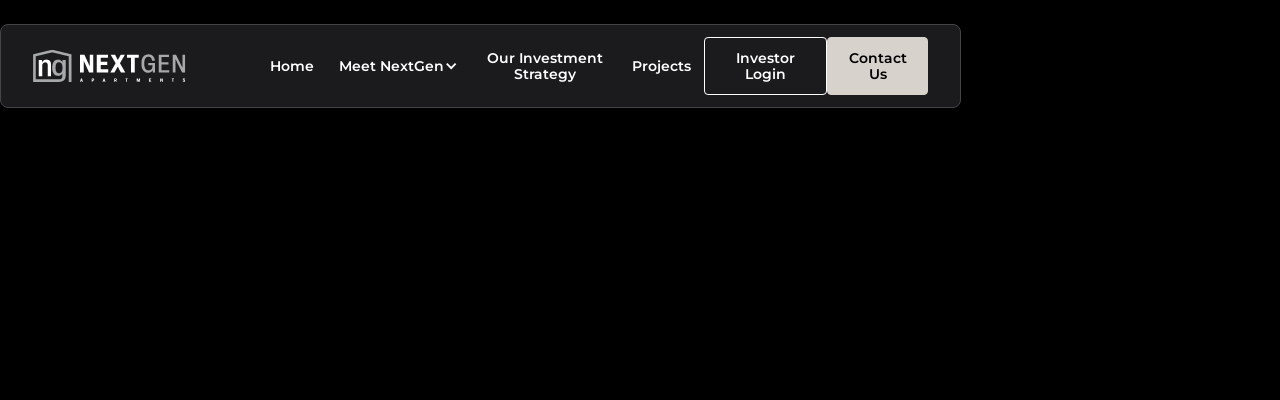

--- FILE ---
content_type: text/html
request_url: https://www.nextgenapartments.com/legal/privacy-policy
body_size: 9991
content:
<!DOCTYPE html><!-- Last Published: Tue Aug 26 2025 19:51:05 GMT+0000 (Coordinated Universal Time) --><html data-wf-domain="www.nextgenapartments.com" data-wf-page="64ce879f8c987a0c520d923c" data-wf-site="64c413d6547026444aa61d25" data-wf-collection="64ce879f8c987a0c520d9266" data-wf-item-slug="privacy-policy"><head><meta charset="utf-8"/><title>Privacy Policy</title><meta content="Privacy Policy" property="og:title"/><meta content="Privacy Policy" property="twitter:title"/><meta content="width=device-width, initial-scale=1" name="viewport"/><link href="https://cdn.prod.website-files.com/64c413d6547026444aa61d25/css/nextgenapartments.webflow.shared.a39c0be8b.min.css" rel="stylesheet" type="text/css"/><link href="https://fonts.googleapis.com" rel="preconnect"/><link href="https://fonts.gstatic.com" rel="preconnect" crossorigin="anonymous"/><script src="https://ajax.googleapis.com/ajax/libs/webfont/1.6.26/webfont.js" type="text/javascript"></script><script type="text/javascript">WebFont.load({  google: {    families: ["Montserrat:100,100italic,200,200italic,300,300italic,400,400italic,500,500italic,600,600italic,700,700italic,800,800italic,900,900italic"]  }});</script><script type="text/javascript">!function(o,c){var n=c.documentElement,t=" w-mod-";n.className+=t+"js",("ontouchstart"in o||o.DocumentTouch&&c instanceof DocumentTouch)&&(n.className+=t+"touch")}(window,document);</script><link href="https://cdn.prod.website-files.com/64c413d6547026444aa61d25/64c701dabc36807fdc7317e6_FavIcon.jpg" rel="shortcut icon" type="image/x-icon"/><link href="https://cdn.prod.website-files.com/64c413d6547026444aa61d25/64c701e84ec02a6c5ac94e87_WebClip.jpg" rel="apple-touch-icon"/><!-- [Attributes by Finsweet] Disable scrolling -->
<script defer src="https://cdn.jsdelivr.net/npm/@finsweet/attributes-scrolldisable@1/scrolldisable.js"></script></head><body><div class="page-wrapper"><div class="global-styles w-embed"><style>

/* Make text look crisper and more legible in all browsers */
body {
  -webkit-font-smoothing: antialiased;
  -moz-osx-font-smoothing: grayscale;
  font-smoothing: antialiased;
  text-rendering: optimizeLegibility;
}

/* Focus state style for keyboard navigation for the focusable elements */
*[tabindex]:focus-visible,
  input[type="file"]:focus-visible {
   outline: 0.125rem solid #4d65ff;
   outline-offset: 0.125rem;
}

/* Get rid of top margin on first element in any rich text element */
.w-richtext > :not(div):first-child, .w-richtext > div:first-child > :first-child {
  margin-top: 0 !important;
}

/* Get rid of bottom margin on last element in any rich text element */
.w-richtext>:last-child, .w-richtext ol li:last-child, .w-richtext ul li:last-child {
	margin-bottom: 0 !important;
}

/* Prevent all click and hover interaction with an element */
.pointer-events-off {
	pointer-events: none;
}

/* Enables all click and hover interaction with an element */
.pointer-events-on {
  pointer-events: auto;
}

/* Create a class of .div-square which maintains a 1:1 dimension of a div */
.div-square::after {
	content: "";
	display: block;
	padding-bottom: 100%;
}

/* Make sure containers never lose their center alignment */
.container-medium,.container-small, .container-large {
	margin-right: auto !important;
  margin-left: auto !important;
}

/* 
Make the following elements inherit typography styles from the parent and not have hardcoded values. 
Important: You will not be able to style for example "All Links" in Designer with this CSS applied.
Uncomment this CSS to use it in the project. Leave this message for future hand-off.
*/
/*
a,
.w-input,
.w-select,
.w-tab-link,
.w-nav-link,
.w-dropdown-btn,
.w-dropdown-toggle,
.w-dropdown-link {
  color: inherit;
  text-decoration: inherit;
  font-size: inherit;
}
*/

/* Apply "..." after 3 lines of text */
.text-style-3lines {
	display: -webkit-box;
	overflow: hidden;
	-webkit-line-clamp: 3;
	-webkit-box-orient: vertical;
}

/* Apply "..." after 2 lines of text */
.text-style-2lines {
	display: -webkit-box;
	overflow: hidden;
	-webkit-line-clamp: 2;
	-webkit-box-orient: vertical;
}

/* Adds inline flex display */
.display-inlineflex {
  display: inline-flex;
}

/* These classes are never overwritten */
.hide {
  display: none !important;
}

@media screen and (max-width: 991px) {
    .hide, .hide-tablet {
        display: none !important;
    }
}
  @media screen and (max-width: 767px) {
    .hide-mobile-landscape{
      display: none !important;
    }
}
  @media screen and (max-width: 479px) {
    .hide-mobile{
      display: none !important;
    }
}
 
.margin-0 {
  margin: 0rem !important;
}
  
.padding-0 {
  padding: 0rem !important;
}

.spacing-clean {
padding: 0rem !important;
margin: 0rem !important;
}

.margin-top {
  margin-right: 0rem !important;
  margin-bottom: 0rem !important;
  margin-left: 0rem !important;
}

.padding-top {
  padding-right: 0rem !important;
  padding-bottom: 0rem !important;
  padding-left: 0rem !important;
}
  
.margin-right {
  margin-top: 0rem !important;
  margin-bottom: 0rem !important;
  margin-left: 0rem !important;
}

.padding-right {
  padding-top: 0rem !important;
  padding-bottom: 0rem !important;
  padding-left: 0rem !important;
}

.margin-bottom {
  margin-top: 0rem !important;
  margin-right: 0rem !important;
  margin-left: 0rem !important;
}

.padding-bottom {
  padding-top: 0rem !important;
  padding-right: 0rem !important;
  padding-left: 0rem !important;
}

.margin-left {
  margin-top: 0rem !important;
  margin-right: 0rem !important;
  margin-bottom: 0rem !important;
}
  
.padding-left {
  padding-top: 0rem !important;
  padding-right: 0rem !important;
  padding-bottom: 0rem !important;
}
  
.margin-horizontal {
  margin-top: 0rem !important;
  margin-bottom: 0rem !important;
}

.padding-horizontal {
  padding-top: 0rem !important;
  padding-bottom: 0rem !important;
}

.margin-vertical {
  margin-right: 0rem !important;
  margin-left: 0rem !important;
}
  
.padding-vertical {
  padding-right: 0rem !important;
  padding-left: 0rem !important;
}

::selection {
color: #ffffff; background: #8BA5C1;
}

.w-slider-dot {
  background-color: #5B5C5F;
  width: 1.5rem;
  height: .5rem;
  border-radius: .125rem
}

.w-slider-dot.w-active {
  background-color: #fff;
}

.gmap-embed{
transform: translate3d(0,0,0);
}

.gmap-overlay{
transform: translate3d(0,0,0);
}

/* Hide the "View Larger Map" link */
.gmnoprint a[title="View larger map"] {
  display: none !important;
}

</style></div><div data-animation="default" class="navbar w-nav" data-easing2="ease" fs-scrolldisable-element="smart-nav" data-easing="ease" data-collapse="medium" data-w-id="1a115667-9852-d9bb-9fc8-16b551f4c7c8" role="banner" data-duration="400"><div class="navbar-content-wrapper"><div class="navbar-brand-content"><a href="/" class="navbar-brand w-nav-brand"><img src="https://cdn.prod.website-files.com/64c413d6547026444aa61d25/64c701b5faaf8c07c7203ab0_logo-full-color-light.svg" loading="lazy" alt="" class="navbar-brand-image"/></a></div><div class="navbar-content"><nav role="navigation" class="navbar-menu w-nav-menu"><div class="navbar-menu-items"><a href="/" class="button is-text is-small is-navitem w-nav-link">Home</a><div data-hover="true" data-delay="0" class="nav-dropdown w-dropdown"><div class="dropdown-toggle w-dropdown-toggle"><div>Meet NextGen</div><div class="dropdown-icon w-icon-dropdown-toggle"></div></div><nav class="dropdown-list w-dropdown-list"><div class="dropdown-list-content"><a href="/about" class="button is-text is-dropdown-link w-dropdown-link">About Us</a><a href="/about-us/team" class="button is-text is-dropdown-link w-dropdown-link">Meet The Team</a></div></nav></div><a href="/about-us/investment-strategy" class="button is-text is-small is-navitem w-nav-link">Our Investment Strategy</a><a href="/projects" class="button is-text is-small is-navitem w-nav-link">Projects</a></div><div class="navbar-menu-cta"><a href="https://investors.nextgenapartments.com/login" class="button is-small is-secondary w-button">Investor Login</a><a href="/contact" class="button is-small w-button">Contact Us</a></div></nav><div class="button is-text is-menu w-nav-button"><img src="https://cdn.prod.website-files.com/64c413d6547026444aa61d25/64cea713d20fcc8469f4c673_menu.svg" loading="eager" alt="" class="icon-1x1-20px"/></div></div></div></div><div class="navbar-spacer"></div><main class="main-wrapper"><section class="padding-section-large"><div class="padding-global"><div class="w-layout-blockcontainer container-medium w-container"><div data-w-id="16152247-4ac2-0d94-2c1a-d63bf4c9181f" style="opacity:0" class="text-rich-text w-richtext"><h1>Privacy Policy</h1><p>Last updated: August 28, 2023</p><p>This Privacy Policy describes Our policies and procedures on the collection, use and disclosure of Your information when You use the Service and tells You about Your privacy rights and how the law protects You.</p><p>We use Your Personal data to provide and improve the Service. By using the Service, You agree to the collection and use of information in accordance with this Privacy Policy.</p><h2>Interpretation and Definitions</h2><h3>Interpretation</h3><p>The words of which the initial letter is capitalized have meanings defined under the following conditions. The following definitions shall have the same meaning regardless of whether they appear in singular or in plural.</p><h3>Definitions</h3><p>For the purposes of this Privacy Policy:</p><ul role="list"><li><strong>Account</strong> means a unique account created for You to access our Service or parts of our Service.</li><li><strong>Affiliate</strong> means an entity that controls, is controlled by or is under common control with a party, where &quot;control&quot; means ownership of 50% or more of the shares, equity interest or other securities entitled to vote for election of directors or other managing authority.</li><li><strong>Company</strong> (referred to as either &quot;the Company&quot;, &quot;We&quot;, &quot;Us&quot; or &quot;Our&quot; in this Agreement) refers to NEXTGEN APARTMENTS, LLC, 16454 N 91st St #103, Scottsdale, AZ 85260.</li><li><strong>Cookies</strong> are small files that are placed on Your computer, mobile device or any other device by a website, containing the details of Your browsing history on that website among its many uses.</li><li><strong>Country</strong> refers to: Arizona, United States</li><li><strong>Device</strong> means any device that can access the Service such as a computer, a cellphone or a digital tablet.</li><li><strong>Personal Data</strong> is any information that relates to an identified or identifiable individual.</li><li><strong>Service</strong> refers to the Website.</li><li><strong>Service Provider</strong> means any natural or legal person who processes the data on behalf of the Company. It refers to third-party companies or individuals employed by the Company to facilitate the Service, to provide the Service on behalf of the Company, to perform services related to the Service or to assist the Company in analyzing how the Service is used.</li><li><strong>Usage Data</strong> refers to data collected automatically, either generated by the use of the Service or from the Service infrastructure itself (for example, the duration of a page visit).</li><li><strong>Website</strong> refers to NextGen Apartments, accessible from <a href="https://nextgenapartments.com" target="_blank">https://nextgenapartments.com</a></li><li><strong>You</strong> means the individual accessing or using the Service, or the company, or other legal entity on behalf of which such individual is accessing or using the Service, as applicable.</li></ul><h2>Collecting and Using Your Personal Data</h2><h3>Types of Data Collected</h3><h4>Personal Data</h4><p>While using Our Service, We may ask You to provide Us with certain personally identifiable information that can be used to contact or identify You. Personally identifiable information may include, but is not limited to:</p><ul role="list"><li>Email address</li><li>First name and last name</li><li>Usage Data</li></ul><h4>Usage Data</h4><p>Usage Data is collected automatically when using the Service.</p><p>Usage Data may include information such as Your Device&#x27;s Internet Protocol address (e.g. IP address), browser type, browser version, the pages of our Service that You visit, the time and date of Your visit, the time spent on those pages, unique device identifiers and other diagnostic data.</p><p>When You access the Service by or through a mobile device, We may collect certain information automatically, including, but not limited to, the type of mobile device You use, Your mobile device unique ID, the IP address of Your mobile device, Your mobile operating system, the type of mobile Internet browser You use, unique device identifiers and other diagnostic data.</p><p>We may also collect information that Your browser sends whenever You visit our Service or when You access the Service by or through a mobile device.</p><h4>Tracking Technologies and Cookies</h4><p>We use Cookies and similar tracking technologies to track the activity on Our Service and store certain information. Tracking technologies used are beacons, tags, and scripts to collect and track information and to improve and analyze Our Service. The technologies We use may include:</p><ul role="list"><li><strong>Cookies or Browser Cookies.</strong> A cookie is a small file placed on Your Device. You can instruct Your browser to refuse all Cookies or to indicate when a Cookie is being sent. However, if You do not accept Cookies, You may not be able to use some parts of our Service. Unless you have adjusted Your browser setting so that it will refuse Cookies, our Service may use Cookies.</li><li><strong>Web Beacons.</strong> Certain sections of our Service and our emails may contain small electronic files known as web beacons (also referred to as clear gifs, pixel tags, and single-pixel gifs) that permit the Company, for example, to count users who have visited those pages or opened an email and for other related website statistics (for example, recording the popularity of a certain section and verifying system and server integrity).</li></ul><p>Cookies can be &quot;Persistent&quot; or &quot;Session&quot; Cookies. Persistent Cookies remain on Your personal computer or mobile device when You go offline, while Session Cookies are deleted as soon as You close Your web browser. </p><p>We use both Session and Persistent Cookies for the purposes set out below:</p><ul role="list"><li><strong>Necessary / Essential Cookies</strong></li><li>Type: Session Cookies</li><li>Administered by: Us</li><li>Purpose: These Cookies are essential to provide You with services available through the Website and to enable You to use some of its features. They help to authenticate users and prevent fraudulent use of user accounts. Without these Cookies, the services that You have asked for cannot be provided, and We only use these Cookies to provide You with those services.</li><li><strong>Cookies Policy / Notice Acceptance Cookies</strong></li><li>Type: Persistent Cookies</li><li>Administered by: Us</li><li>Purpose: These Cookies identify if users have accepted the use of cookies on the Website.</li><li><strong>Functionality Cookies</strong></li><li>Type: Persistent Cookies</li><li>Administered by: Us</li><li>Purpose: These Cookies allow us to remember choices You make when You use the Website, such as remembering your login details or language preference. The purpose of these Cookies is to provide You with a more personal experience and to avoid You having to re-enter your preferences every time You use the Website.</li></ul><p>For more information about the cookies we use and your choices regarding cookies, please visit our Cookies Policy or the Cookies section of our Privacy Policy.</p><h3>Use of Your Personal Data</h3><p>The Company may use Personal Data for the following purposes:</p><ul role="list"><li><strong>To provide and maintain our Service</strong>, including to monitor the usage of our Service.</li><li><strong>To manage Your Account:</strong> to manage Your registration as a user of the Service. The Personal Data You provide can give You access to different functionalities of the Service that are available to You as a registered user.</li><li><strong>For the performance of a contract:</strong> the development, compliance and undertaking of the purchase contract for the products, items or services You have purchased or of any other contract with Us through the Service.</li><li><strong>To contact You:</strong> To contact You by email, telephone calls, SMS, or other equivalent forms of electronic communication, such as a mobile application&#x27;s push notifications regarding updates or informative communications related to the functionalities, products or contracted services, including the security updates, when necessary or reasonable for their implementation.</li><li><strong>To provide You</strong> with news, special offers and general information about other goods, services and events which we offer that are similar to those that you have already purchased or enquired about unless You have opted not to receive such information.</li><li><strong>To manage Your requests:</strong> To attend and manage Your requests to Us.</li><li><strong>For business transfers:</strong> We may use Your information to evaluate or conduct a merger, divestiture, restructuring, reorganization, dissolution, or other sale or transfer of some or all of Our assets, whether as a going concern or as part of bankruptcy, liquidation, or similar proceeding, in which Personal Data held by Us about our Service users is among the assets transferred.</li><li><strong>For other purposes</strong>: We may use Your information for other purposes, such as data analysis, identifying usage trends, determining the effectiveness of our promotional campaigns and to evaluate and improve our Service, products, services, marketing and your experience.</li></ul><p>We may share Your personal information in the following situations:</p><ul role="list"><li><strong>With Service Providers:</strong> We may share Your personal information with Service Providers to monitor and analyze the use of our Service, to contact You.</li><li><strong>For business transfers:</strong> We may share or transfer Your personal information in connection with, or during negotiations of, any merger, sale of Company assets, financing, or acquisition of all or a portion of Our business to another company.</li><li><strong>With Affiliates:</strong> We may share Your information with Our affiliates, in which case we will require those affiliates to honor this Privacy Policy. Affiliates include Our parent company and any other subsidiaries, joint venture partners or other companies that We control or that are under common control with Us.</li><li><strong>With business partners:</strong> We may share Your information with Our business partners to offer You certain products, services or promotions.</li><li><strong>With other users:</strong> when You share personal information or otherwise interact in the public areas with other users, such information may be viewed by all users and may be publicly distributed outside.</li><li><strong>With Your consent</strong>: We may disclose Your personal information for any other purpose with Your consent.</li></ul><h3>Retention of Your Personal Data</h3><p>The Company will retain Your Personal Data only for as long as is necessary for the purposes set out in this Privacy Policy. We will retain and use Your Personal Data to the extent necessary to comply with our legal obligations (for example, if we are required to retain your data to comply with applicable laws), resolve disputes, and enforce our legal agreements and policies.</p><p>The Company will also retain Usage Data for internal analysis purposes. Usage Data is generally retained for a shorter period of time, except when this data is used to strengthen the security or to improve the functionality of Our Service, or We are legally obligated to retain this data for longer time periods.</p><h3>Transfer of Your Personal Data</h3><p>Your information, including Personal Data, is processed at the Company&#x27;s operating offices and in any other places where the parties involved in the processing are located. It means that this information may be transferred to â€” and maintained on â€” computers located outside of Your state, province, country or other governmental jurisdiction where the data protection laws may differ than those from Your jurisdiction.</p><p>Your consent to this Privacy Policy followed by Your submission of such information represents Your agreement to that transfer.</p><p>The Company will take all steps reasonably necessary to ensure that Your data is treated securely and in accordance with this Privacy Policy and no transfer of Your Personal Data will take place to an organization or a country unless there are adequate controls in place including the security of Your data and other personal information.</p><h3>Delete Your Personal Data</h3><p>You have the right to delete or request that We assist in deleting the Personal Data that We have collected about You.</p><p>Our Service may give You the ability to delete certain information about You from within the Service.</p><p>You may update, amend, or delete Your information at any time by signing in to Your Account, if you have one, and visiting the account settings section that allows you to manage Your personal information. You may also contact Us to request access to, correct, or delete any personal information that You have provided to Us.</p><p>Please note, however, that We may need to retain certain information when we have a legal obligation or lawful basis to do so.</p><h3>Disclosure of Your Personal Data</h3><h4>Business Transactions</h4><p>If the Company is involved in a merger, acquisition or asset sale, Your Personal Data may be transferred. We will provide notice before Your Personal Data is transferred and becomes subject to a different Privacy Policy.</p><h4>Law enforcement</h4><p>Under certain circumstances, the Company may be required to disclose Your Personal Data if required to do so by law or in response to valid requests by public authorities (e.g. a court or a government agency).</p><h4>Other legal requirements</h4><p>The Company may disclose Your Personal Data in the good faith belief that such action is necessary to:</p><ul role="list"><li>Comply with a legal obligation</li><li>Protect and defend the rights or property of the Company</li><li>Prevent or investigate possible wrongdoing in connection with the Service</li><li>Protect the personal safety of Users of the Service or the public</li><li>Protect against legal liability</li></ul><h3>Security of Your Personal Data</h3><p>The security of Your Personal Data is important to Us, but remember that no method of transmission over the Internet, or method of electronic storage is 100% secure. While We strive to use commercially acceptable means to protect Your Personal Data, We cannot guarantee its absolute security.</p><h2>Children&#x27;s Privacy</h2><p>Our Service does not address anyone under the age of 13. We do not knowingly collect personally identifiable information from anyone under the age of 13. If You are a parent or guardian and You are aware that Your child has provided Us with Personal Data, please contact Us. If We become aware that We have collected Personal Data from anyone under the age of 13 without verification of parental consent, We take steps to remove that information from Our servers.</p><p>If We need to rely on consent as a legal basis for processing Your information and Your country requires consent from a parent, We may require Your parent&#x27;s consent before We collect and use that information.</p><h2>Links to Other Websites</h2><p>Our Service may contain links to other websites that are not operated by Us. If You click on a third party link, You will be directed to that third party&#x27;s site. We strongly advise You to review the Privacy Policy of every site You visit.</p><p>We have no control over and assume no responsibility for the content, privacy policies or practices of any third party sites or services.</p><h2>Changes to this Privacy Policy</h2><p>We may update Our Privacy Policy from time to time. We will notify You of any changes by posting the new Privacy Policy on this page.</p><p>We will let You know via email and/or a prominent notice on Our Service, prior to the change becoming effective and update the &quot;Last updated&quot; date at the top of this Privacy Policy.</p><p>You are advised to review this Privacy Policy periodically for any changes. Changes to this Privacy Policy are effective when they are posted on this page.</p><h1>Contact Us</h1><p>If you have any questions about this Privacy Policy, You can contact us <a href="/contact">here</a>:</p></div></div></div></section></main><section class="section-footer-cta"><div class="padding-global"><div class="w-layout-blockcontainer container-large w-container"><div class="footer-cta-component"><div class="padding-global"><div class="w-layout-blockcontainer container-small w-container"><div class="footer-cta-content"><h2 data-w-id="80f5754f-8307-0a70-2fe5-d47ba2e3f17f">Let&#x27;s Connect</h2><p data-w-id="80f5754f-8307-0a70-2fe5-d47ba2e3f181">We would love to chat with you. Please reach out to learn more about NextGen.</p><a data-w-id="80f5754f-8307-0a70-2fe5-d47ba2e3f183" href="/contact" class="button is-gray w-button">Contact Us</a></div></div></div></div></div></div></section><section class="footer-component"><div class="padding-global"><div class="w-layout-blockcontainer container-large w-container"><div class="footer-content-wrapper"><div data-w-id="93893579-dc62-cb3b-844e-80dee5d86d22" class="footer-content"><a href="/" class="navbar-brand w-nav-brand"><img src="https://cdn.prod.website-files.com/64c413d6547026444aa61d25/64c701b5faaf8c07c7203ab0_logo-full-color-light.svg" loading="lazy" alt="" class="navbar-brand-image"/></a><div class="footer-links"><a href="/" class="button is-text is-small w-button">Home</a><a href="/about" class="button is-text is-small w-button">Meet NextGen</a><a href="/projects" class="button is-text is-small w-button">Projects</a><a href="https://investors.nextgenapartments.com/login" class="button is-text is-small w-button">Investor Login</a><a href="/contact" class="button is-text is-small w-button">Contact Us</a></div></div><div data-w-id="93893579-dc62-cb3b-844e-80dee5d86d30" class="divider"></div><div data-w-id="93893579-dc62-cb3b-844e-80dee5d86d31" class="footer-content-wrapper are-details"><div class="text-size-small text-color-200">©<span class="copyright-year">2023</span> NextGen. All Rights Reserved</div><div class="w-dyn-list"><div role="list" class="footer-text-link-list w-dyn-items"><div role="listitem" class="w-dyn-item"><a href="/legal/privacy-policy" aria-current="page" class="footer-text-link w--current">Privacy Policy</a></div><div role="listitem" class="w-dyn-item"><a href="/legal/terms-of-service" class="footer-text-link">Terms of Service</a></div></div></div></div></div></div></div></section></div><script src="https://d3e54v103j8qbb.cloudfront.net/js/jquery-3.5.1.min.dc5e7f18c8.js?site=64c413d6547026444aa61d25" type="text/javascript" integrity="sha256-9/aliU8dGd2tb6OSsuzixeV4y/faTqgFtohetphbbj0=" crossorigin="anonymous"></script><script src="https://cdn.prod.website-files.com/64c413d6547026444aa61d25/js/webflow.schunk.36b8fb49256177c8.js" type="text/javascript"></script><script src="https://cdn.prod.website-files.com/64c413d6547026444aa61d25/js/webflow.schunk.daa5fd1da4d9ba19.js" type="text/javascript"></script><script src="https://cdn.prod.website-files.com/64c413d6547026444aa61d25/js/webflow.49e768ab.7286b6cec97e560f.js" type="text/javascript"></script><!-- Footer Copyright Year -->
<script async>
Webflow.push(function() {
  $('.copyright-year').text(new Date().getFullYear());
});
</script></body></html>

--- FILE ---
content_type: text/css
request_url: https://cdn.prod.website-files.com/64c413d6547026444aa61d25/css/nextgenapartments.webflow.shared.a39c0be8b.min.css
body_size: 15962
content:
html{-webkit-text-size-adjust:100%;-ms-text-size-adjust:100%;font-family:sans-serif}body{margin:0}article,aside,details,figcaption,figure,footer,header,hgroup,main,menu,nav,section,summary{display:block}audio,canvas,progress,video{vertical-align:baseline;display:inline-block}audio:not([controls]){height:0;display:none}[hidden],template{display:none}a{background-color:#0000}a:active,a:hover{outline:0}abbr[title]{border-bottom:1px dotted}b,strong{font-weight:700}dfn{font-style:italic}h1{margin:.67em 0;font-size:2em}mark{color:#000;background:#ff0}small{font-size:80%}sub,sup{vertical-align:baseline;font-size:75%;line-height:0;position:relative}sup{top:-.5em}sub{bottom:-.25em}img{border:0}svg:not(:root){overflow:hidden}hr{box-sizing:content-box;height:0}pre{overflow:auto}code,kbd,pre,samp{font-family:monospace;font-size:1em}button,input,optgroup,select,textarea{color:inherit;font:inherit;margin:0}button{overflow:visible}button,select{text-transform:none}button,html input[type=button],input[type=reset]{-webkit-appearance:button;cursor:pointer}button[disabled],html input[disabled]{cursor:default}button::-moz-focus-inner,input::-moz-focus-inner{border:0;padding:0}input{line-height:normal}input[type=checkbox],input[type=radio]{box-sizing:border-box;padding:0}input[type=number]::-webkit-inner-spin-button,input[type=number]::-webkit-outer-spin-button{height:auto}input[type=search]{-webkit-appearance:none}input[type=search]::-webkit-search-cancel-button,input[type=search]::-webkit-search-decoration{-webkit-appearance:none}legend{border:0;padding:0}textarea{overflow:auto}optgroup{font-weight:700}table{border-collapse:collapse;border-spacing:0}td,th{padding:0}@font-face{font-family:webflow-icons;src:url([data-uri])format("truetype");font-weight:400;font-style:normal}[class^=w-icon-],[class*=\ w-icon-]{speak:none;font-variant:normal;text-transform:none;-webkit-font-smoothing:antialiased;-moz-osx-font-smoothing:grayscale;font-style:normal;font-weight:400;line-height:1;font-family:webflow-icons!important}.w-icon-slider-right:before{content:""}.w-icon-slider-left:before{content:""}.w-icon-nav-menu:before{content:""}.w-icon-arrow-down:before,.w-icon-dropdown-toggle:before{content:""}.w-icon-file-upload-remove:before{content:""}.w-icon-file-upload-icon:before{content:""}*{box-sizing:border-box}html{height:100%}body{color:#333;background-color:#fff;min-height:100%;margin:0;font-family:Arial,sans-serif;font-size:14px;line-height:20px}img{vertical-align:middle;max-width:100%;display:inline-block}html.w-mod-touch *{background-attachment:scroll!important}.w-block{display:block}.w-inline-block{max-width:100%;display:inline-block}.w-clearfix:before,.w-clearfix:after{content:" ";grid-area:1/1/2/2;display:table}.w-clearfix:after{clear:both}.w-hidden{display:none}.w-button{color:#fff;line-height:inherit;cursor:pointer;background-color:#3898ec;border:0;border-radius:0;padding:9px 15px;text-decoration:none;display:inline-block}input.w-button{-webkit-appearance:button}html[data-w-dynpage] [data-w-cloak]{color:#0000!important}.w-code-block{margin:unset}pre.w-code-block code{all:inherit}.w-optimization{display:contents}.w-webflow-badge,.w-webflow-badge>img{box-sizing:unset;width:unset;height:unset;max-height:unset;max-width:unset;min-height:unset;min-width:unset;margin:unset;padding:unset;float:unset;clear:unset;border:unset;border-radius:unset;background:unset;background-image:unset;background-position:unset;background-size:unset;background-repeat:unset;background-origin:unset;background-clip:unset;background-attachment:unset;background-color:unset;box-shadow:unset;transform:unset;direction:unset;font-family:unset;font-weight:unset;color:unset;font-size:unset;line-height:unset;font-style:unset;font-variant:unset;text-align:unset;letter-spacing:unset;-webkit-text-decoration:unset;text-decoration:unset;text-indent:unset;text-transform:unset;list-style-type:unset;text-shadow:unset;vertical-align:unset;cursor:unset;white-space:unset;word-break:unset;word-spacing:unset;word-wrap:unset;transition:unset}.w-webflow-badge{white-space:nowrap;cursor:pointer;box-shadow:0 0 0 1px #0000001a,0 1px 3px #0000001a;visibility:visible!important;opacity:1!important;z-index:2147483647!important;color:#aaadb0!important;overflow:unset!important;background-color:#fff!important;border-radius:3px!important;width:auto!important;height:auto!important;margin:0!important;padding:6px!important;font-size:12px!important;line-height:14px!important;text-decoration:none!important;display:inline-block!important;position:fixed!important;inset:auto 12px 12px auto!important;transform:none!important}.w-webflow-badge>img{position:unset;visibility:unset!important;opacity:1!important;vertical-align:middle!important;display:inline-block!important}h1,h2,h3,h4,h5,h6{margin-bottom:10px;font-weight:700}h1{margin-top:20px;font-size:38px;line-height:44px}h2{margin-top:20px;font-size:32px;line-height:36px}h3{margin-top:20px;font-size:24px;line-height:30px}h4{margin-top:10px;font-size:18px;line-height:24px}h5{margin-top:10px;font-size:14px;line-height:20px}h6{margin-top:10px;font-size:12px;line-height:18px}p{margin-top:0;margin-bottom:10px}blockquote{border-left:5px solid #e2e2e2;margin:0 0 10px;padding:10px 20px;font-size:18px;line-height:22px}figure{margin:0 0 10px}ul,ol{margin-top:0;margin-bottom:10px;padding-left:40px}.w-list-unstyled{padding-left:0;list-style:none}.w-embed:before,.w-embed:after{content:" ";grid-area:1/1/2/2;display:table}.w-embed:after{clear:both}.w-video{width:100%;padding:0;position:relative}.w-video iframe,.w-video object,.w-video embed{border:none;width:100%;height:100%;position:absolute;top:0;left:0}fieldset{border:0;margin:0;padding:0}button,[type=button],[type=reset]{cursor:pointer;-webkit-appearance:button;border:0}.w-form{margin:0 0 15px}.w-form-done{text-align:center;background-color:#ddd;padding:20px;display:none}.w-form-fail{background-color:#ffdede;margin-top:10px;padding:10px;display:none}label{margin-bottom:5px;font-weight:700;display:block}.w-input,.w-select{color:#333;vertical-align:middle;background-color:#fff;border:1px solid #ccc;width:100%;height:38px;margin-bottom:10px;padding:8px 12px;font-size:14px;line-height:1.42857;display:block}.w-input::placeholder,.w-select::placeholder{color:#999}.w-input:focus,.w-select:focus{border-color:#3898ec;outline:0}.w-input[disabled],.w-select[disabled],.w-input[readonly],.w-select[readonly],fieldset[disabled] .w-input,fieldset[disabled] .w-select{cursor:not-allowed}.w-input[disabled]:not(.w-input-disabled),.w-select[disabled]:not(.w-input-disabled),.w-input[readonly],.w-select[readonly],fieldset[disabled]:not(.w-input-disabled) .w-input,fieldset[disabled]:not(.w-input-disabled) .w-select{background-color:#eee}textarea.w-input,textarea.w-select{height:auto}.w-select{background-color:#f3f3f3}.w-select[multiple]{height:auto}.w-form-label{cursor:pointer;margin-bottom:0;font-weight:400;display:inline-block}.w-radio{margin-bottom:5px;padding-left:20px;display:block}.w-radio:before,.w-radio:after{content:" ";grid-area:1/1/2/2;display:table}.w-radio:after{clear:both}.w-radio-input{float:left;margin:3px 0 0 -20px;line-height:normal}.w-file-upload{margin-bottom:10px;display:block}.w-file-upload-input{opacity:0;z-index:-100;width:.1px;height:.1px;position:absolute;overflow:hidden}.w-file-upload-default,.w-file-upload-uploading,.w-file-upload-success{color:#333;display:inline-block}.w-file-upload-error{margin-top:10px;display:block}.w-file-upload-default.w-hidden,.w-file-upload-uploading.w-hidden,.w-file-upload-error.w-hidden,.w-file-upload-success.w-hidden{display:none}.w-file-upload-uploading-btn{cursor:pointer;background-color:#fafafa;border:1px solid #ccc;margin:0;padding:8px 12px;font-size:14px;font-weight:400;display:flex}.w-file-upload-file{background-color:#fafafa;border:1px solid #ccc;flex-grow:1;justify-content:space-between;margin:0;padding:8px 9px 8px 11px;display:flex}.w-file-upload-file-name{font-size:14px;font-weight:400;display:block}.w-file-remove-link{cursor:pointer;width:auto;height:auto;margin-top:3px;margin-left:10px;padding:3px;display:block}.w-icon-file-upload-remove{margin:auto;font-size:10px}.w-file-upload-error-msg{color:#ea384c;padding:2px 0;display:inline-block}.w-file-upload-info{padding:0 12px;line-height:38px;display:inline-block}.w-file-upload-label{cursor:pointer;background-color:#fafafa;border:1px solid #ccc;margin:0;padding:8px 12px;font-size:14px;font-weight:400;display:inline-block}.w-icon-file-upload-icon,.w-icon-file-upload-uploading{width:20px;margin-right:8px;display:inline-block}.w-icon-file-upload-uploading{height:20px}.w-container{max-width:940px;margin-left:auto;margin-right:auto}.w-container:before,.w-container:after{content:" ";grid-area:1/1/2/2;display:table}.w-container:after{clear:both}.w-container .w-row{margin-left:-10px;margin-right:-10px}.w-row:before,.w-row:after{content:" ";grid-area:1/1/2/2;display:table}.w-row:after{clear:both}.w-row .w-row{margin-left:0;margin-right:0}.w-col{float:left;width:100%;min-height:1px;padding-left:10px;padding-right:10px;position:relative}.w-col .w-col{padding-left:0;padding-right:0}.w-col-1{width:8.33333%}.w-col-2{width:16.6667%}.w-col-3{width:25%}.w-col-4{width:33.3333%}.w-col-5{width:41.6667%}.w-col-6{width:50%}.w-col-7{width:58.3333%}.w-col-8{width:66.6667%}.w-col-9{width:75%}.w-col-10{width:83.3333%}.w-col-11{width:91.6667%}.w-col-12{width:100%}.w-hidden-main{display:none!important}@media screen and (max-width:991px){.w-container{max-width:728px}.w-hidden-main{display:inherit!important}.w-hidden-medium{display:none!important}.w-col-medium-1{width:8.33333%}.w-col-medium-2{width:16.6667%}.w-col-medium-3{width:25%}.w-col-medium-4{width:33.3333%}.w-col-medium-5{width:41.6667%}.w-col-medium-6{width:50%}.w-col-medium-7{width:58.3333%}.w-col-medium-8{width:66.6667%}.w-col-medium-9{width:75%}.w-col-medium-10{width:83.3333%}.w-col-medium-11{width:91.6667%}.w-col-medium-12{width:100%}.w-col-stack{width:100%;left:auto;right:auto}}@media screen and (max-width:767px){.w-hidden-main,.w-hidden-medium{display:inherit!important}.w-hidden-small{display:none!important}.w-row,.w-container .w-row{margin-left:0;margin-right:0}.w-col{width:100%;left:auto;right:auto}.w-col-small-1{width:8.33333%}.w-col-small-2{width:16.6667%}.w-col-small-3{width:25%}.w-col-small-4{width:33.3333%}.w-col-small-5{width:41.6667%}.w-col-small-6{width:50%}.w-col-small-7{width:58.3333%}.w-col-small-8{width:66.6667%}.w-col-small-9{width:75%}.w-col-small-10{width:83.3333%}.w-col-small-11{width:91.6667%}.w-col-small-12{width:100%}}@media screen and (max-width:479px){.w-container{max-width:none}.w-hidden-main,.w-hidden-medium,.w-hidden-small{display:inherit!important}.w-hidden-tiny{display:none!important}.w-col{width:100%}.w-col-tiny-1{width:8.33333%}.w-col-tiny-2{width:16.6667%}.w-col-tiny-3{width:25%}.w-col-tiny-4{width:33.3333%}.w-col-tiny-5{width:41.6667%}.w-col-tiny-6{width:50%}.w-col-tiny-7{width:58.3333%}.w-col-tiny-8{width:66.6667%}.w-col-tiny-9{width:75%}.w-col-tiny-10{width:83.3333%}.w-col-tiny-11{width:91.6667%}.w-col-tiny-12{width:100%}}.w-widget{position:relative}.w-widget-map{width:100%;height:400px}.w-widget-map label{width:auto;display:inline}.w-widget-map img{max-width:inherit}.w-widget-map .gm-style-iw{text-align:center}.w-widget-map .gm-style-iw>button{display:none!important}.w-widget-twitter{overflow:hidden}.w-widget-twitter-count-shim{vertical-align:top;text-align:center;background:#fff;border:1px solid #758696;border-radius:3px;width:28px;height:20px;display:inline-block;position:relative}.w-widget-twitter-count-shim *{pointer-events:none;-webkit-user-select:none;user-select:none}.w-widget-twitter-count-shim .w-widget-twitter-count-inner{text-align:center;color:#999;font-family:serif;font-size:15px;line-height:12px;position:relative}.w-widget-twitter-count-shim .w-widget-twitter-count-clear{display:block;position:relative}.w-widget-twitter-count-shim.w--large{width:36px;height:28px}.w-widget-twitter-count-shim.w--large .w-widget-twitter-count-inner{font-size:18px;line-height:18px}.w-widget-twitter-count-shim:not(.w--vertical){margin-left:5px;margin-right:8px}.w-widget-twitter-count-shim:not(.w--vertical).w--large{margin-left:6px}.w-widget-twitter-count-shim:not(.w--vertical):before,.w-widget-twitter-count-shim:not(.w--vertical):after{content:" ";pointer-events:none;border:solid #0000;width:0;height:0;position:absolute;top:50%;left:0}.w-widget-twitter-count-shim:not(.w--vertical):before{border-width:4px;border-color:#75869600 #5d6c7b #75869600 #75869600;margin-top:-4px;margin-left:-9px}.w-widget-twitter-count-shim:not(.w--vertical).w--large:before{border-width:5px;margin-top:-5px;margin-left:-10px}.w-widget-twitter-count-shim:not(.w--vertical):after{border-width:4px;border-color:#fff0 #fff #fff0 #fff0;margin-top:-4px;margin-left:-8px}.w-widget-twitter-count-shim:not(.w--vertical).w--large:after{border-width:5px;margin-top:-5px;margin-left:-9px}.w-widget-twitter-count-shim.w--vertical{width:61px;height:33px;margin-bottom:8px}.w-widget-twitter-count-shim.w--vertical:before,.w-widget-twitter-count-shim.w--vertical:after{content:" ";pointer-events:none;border:solid #0000;width:0;height:0;position:absolute;top:100%;left:50%}.w-widget-twitter-count-shim.w--vertical:before{border-width:5px;border-color:#5d6c7b #75869600 #75869600;margin-left:-5px}.w-widget-twitter-count-shim.w--vertical:after{border-width:4px;border-color:#fff #fff0 #fff0;margin-left:-4px}.w-widget-twitter-count-shim.w--vertical .w-widget-twitter-count-inner{font-size:18px;line-height:22px}.w-widget-twitter-count-shim.w--vertical.w--large{width:76px}.w-background-video{color:#fff;height:500px;position:relative;overflow:hidden}.w-background-video>video{object-fit:cover;z-index:-100;background-position:50%;background-size:cover;width:100%;height:100%;margin:auto;position:absolute;inset:-100%}.w-background-video>video::-webkit-media-controls-start-playback-button{-webkit-appearance:none;display:none!important}.w-background-video--control{background-color:#0000;padding:0;position:absolute;bottom:1em;right:1em}.w-background-video--control>[hidden]{display:none!important}.w-slider{text-align:center;clear:both;-webkit-tap-highlight-color:#0000;tap-highlight-color:#0000;background:#ddd;height:300px;position:relative}.w-slider-mask{z-index:1;white-space:nowrap;height:100%;display:block;position:relative;left:0;right:0;overflow:hidden}.w-slide{vertical-align:top;white-space:normal;text-align:left;width:100%;height:100%;display:inline-block;position:relative}.w-slider-nav{z-index:2;text-align:center;-webkit-tap-highlight-color:#0000;tap-highlight-color:#0000;height:40px;margin:auto;padding-top:10px;position:absolute;inset:auto 0 0}.w-slider-nav.w-round>div{border-radius:100%}.w-slider-nav.w-num>div{font-size:inherit;line-height:inherit;width:auto;height:auto;padding:.2em .5em}.w-slider-nav.w-shadow>div{box-shadow:0 0 3px #3336}.w-slider-nav-invert{color:#fff}.w-slider-nav-invert>div{background-color:#2226}.w-slider-nav-invert>div.w-active{background-color:#222}.w-slider-dot{cursor:pointer;background-color:#fff6;width:1em;height:1em;margin:0 3px .5em;transition:background-color .1s,color .1s;display:inline-block;position:relative}.w-slider-dot.w-active{background-color:#fff}.w-slider-dot:focus{outline:none;box-shadow:0 0 0 2px #fff}.w-slider-dot:focus.w-active{box-shadow:none}.w-slider-arrow-left,.w-slider-arrow-right{cursor:pointer;color:#fff;-webkit-tap-highlight-color:#0000;tap-highlight-color:#0000;-webkit-user-select:none;user-select:none;width:80px;margin:auto;font-size:40px;position:absolute;inset:0;overflow:hidden}.w-slider-arrow-left [class^=w-icon-],.w-slider-arrow-right [class^=w-icon-],.w-slider-arrow-left [class*=\ w-icon-],.w-slider-arrow-right [class*=\ w-icon-]{position:absolute}.w-slider-arrow-left:focus,.w-slider-arrow-right:focus{outline:0}.w-slider-arrow-left{z-index:3;right:auto}.w-slider-arrow-right{z-index:4;left:auto}.w-icon-slider-left,.w-icon-slider-right{width:1em;height:1em;margin:auto;inset:0}.w-slider-aria-label{clip:rect(0 0 0 0);border:0;width:1px;height:1px;margin:-1px;padding:0;position:absolute;overflow:hidden}.w-slider-force-show{display:block!important}.w-dropdown{text-align:left;z-index:900;margin-left:auto;margin-right:auto;display:inline-block;position:relative}.w-dropdown-btn,.w-dropdown-toggle,.w-dropdown-link{vertical-align:top;color:#222;text-align:left;white-space:nowrap;margin-left:auto;margin-right:auto;padding:20px;text-decoration:none;position:relative}.w-dropdown-toggle{-webkit-user-select:none;user-select:none;cursor:pointer;padding-right:40px;display:inline-block}.w-dropdown-toggle:focus{outline:0}.w-icon-dropdown-toggle{width:1em;height:1em;margin:auto 20px auto auto;position:absolute;top:0;bottom:0;right:0}.w-dropdown-list{background:#ddd;min-width:100%;display:none;position:absolute}.w-dropdown-list.w--open{display:block}.w-dropdown-link{color:#222;padding:10px 20px;display:block}.w-dropdown-link.w--current{color:#0082f3}.w-dropdown-link:focus{outline:0}@media screen and (max-width:767px){.w-nav-brand{padding-left:10px}}.w-lightbox-backdrop{cursor:auto;letter-spacing:normal;text-indent:0;text-shadow:none;text-transform:none;visibility:visible;white-space:normal;word-break:normal;word-spacing:normal;word-wrap:normal;color:#fff;text-align:center;z-index:2000;opacity:0;-webkit-user-select:none;-moz-user-select:none;-webkit-tap-highlight-color:transparent;background:#000000e6;outline:0;font-family:Helvetica Neue,Helvetica,Ubuntu,Segoe UI,Verdana,sans-serif;font-size:17px;font-style:normal;font-weight:300;line-height:1.2;list-style:disc;position:fixed;inset:0;-webkit-transform:translate(0)}.w-lightbox-backdrop,.w-lightbox-container{-webkit-overflow-scrolling:touch;height:100%;overflow:auto}.w-lightbox-content{height:100vh;position:relative;overflow:hidden}.w-lightbox-view{opacity:0;width:100vw;height:100vh;position:absolute}.w-lightbox-view:before{content:"";height:100vh}.w-lightbox-group,.w-lightbox-group .w-lightbox-view,.w-lightbox-group .w-lightbox-view:before{height:86vh}.w-lightbox-frame,.w-lightbox-view:before{vertical-align:middle;display:inline-block}.w-lightbox-figure{margin:0;position:relative}.w-lightbox-group .w-lightbox-figure{cursor:pointer}.w-lightbox-img{width:auto;max-width:none;height:auto}.w-lightbox-image{float:none;max-width:100vw;max-height:100vh;display:block}.w-lightbox-group .w-lightbox-image{max-height:86vh}.w-lightbox-caption{text-align:left;text-overflow:ellipsis;white-space:nowrap;background:#0006;padding:.5em 1em;position:absolute;bottom:0;left:0;right:0;overflow:hidden}.w-lightbox-embed{width:100%;height:100%;position:absolute;inset:0}.w-lightbox-control{cursor:pointer;background-position:50%;background-repeat:no-repeat;background-size:24px;width:4em;transition:all .3s;position:absolute;top:0}.w-lightbox-left{background-image:url([data-uri]);display:none;bottom:0;left:0}.w-lightbox-right{background-image:url([data-uri]);display:none;bottom:0;right:0}.w-lightbox-close{background-image:url([data-uri]);background-size:18px;height:2.6em;right:0}.w-lightbox-strip{white-space:nowrap;padding:0 1vh;line-height:0;position:absolute;bottom:0;left:0;right:0;overflow:auto hidden}.w-lightbox-item{box-sizing:content-box;cursor:pointer;width:10vh;padding:2vh 1vh;display:inline-block;-webkit-transform:translate(0,0)}.w-lightbox-active{opacity:.3}.w-lightbox-thumbnail{background:#222;height:10vh;position:relative;overflow:hidden}.w-lightbox-thumbnail-image{position:absolute;top:0;left:0}.w-lightbox-thumbnail .w-lightbox-tall{width:100%;top:50%;transform:translateY(-50%)}.w-lightbox-thumbnail .w-lightbox-wide{height:100%;left:50%;transform:translate(-50%)}.w-lightbox-spinner{box-sizing:border-box;border:5px solid #0006;border-radius:50%;width:40px;height:40px;margin-top:-20px;margin-left:-20px;animation:.8s linear infinite spin;position:absolute;top:50%;left:50%}.w-lightbox-spinner:after{content:"";border:3px solid #0000;border-bottom-color:#fff;border-radius:50%;position:absolute;inset:-4px}.w-lightbox-hide{display:none}.w-lightbox-noscroll{overflow:hidden}@media (min-width:768px){.w-lightbox-content{height:96vh;margin-top:2vh}.w-lightbox-view,.w-lightbox-view:before{height:96vh}.w-lightbox-group,.w-lightbox-group .w-lightbox-view,.w-lightbox-group .w-lightbox-view:before{height:84vh}.w-lightbox-image{max-width:96vw;max-height:96vh}.w-lightbox-group .w-lightbox-image{max-width:82.3vw;max-height:84vh}.w-lightbox-left,.w-lightbox-right{opacity:.5;display:block}.w-lightbox-close{opacity:.8}.w-lightbox-control:hover{opacity:1}}.w-lightbox-inactive,.w-lightbox-inactive:hover{opacity:0}.w-richtext:before,.w-richtext:after{content:" ";grid-area:1/1/2/2;display:table}.w-richtext:after{clear:both}.w-richtext[contenteditable=true]:before,.w-richtext[contenteditable=true]:after{white-space:initial}.w-richtext ol,.w-richtext ul{overflow:hidden}.w-richtext .w-richtext-figure-selected.w-richtext-figure-type-video div:after,.w-richtext .w-richtext-figure-selected[data-rt-type=video] div:after,.w-richtext .w-richtext-figure-selected.w-richtext-figure-type-image div,.w-richtext .w-richtext-figure-selected[data-rt-type=image] div{outline:2px solid #2895f7}.w-richtext figure.w-richtext-figure-type-video>div:after,.w-richtext figure[data-rt-type=video]>div:after{content:"";display:none;position:absolute;inset:0}.w-richtext figure{max-width:60%;position:relative}.w-richtext figure>div:before{cursor:default!important}.w-richtext figure img{width:100%}.w-richtext figure figcaption.w-richtext-figcaption-placeholder{opacity:.6}.w-richtext figure div{color:#0000;font-size:0}.w-richtext figure.w-richtext-figure-type-image,.w-richtext figure[data-rt-type=image]{display:table}.w-richtext figure.w-richtext-figure-type-image>div,.w-richtext figure[data-rt-type=image]>div{display:inline-block}.w-richtext figure.w-richtext-figure-type-image>figcaption,.w-richtext figure[data-rt-type=image]>figcaption{caption-side:bottom;display:table-caption}.w-richtext figure.w-richtext-figure-type-video,.w-richtext figure[data-rt-type=video]{width:60%;height:0}.w-richtext figure.w-richtext-figure-type-video iframe,.w-richtext figure[data-rt-type=video] iframe{width:100%;height:100%;position:absolute;top:0;left:0}.w-richtext figure.w-richtext-figure-type-video>div,.w-richtext figure[data-rt-type=video]>div{width:100%}.w-richtext figure.w-richtext-align-center{clear:both;margin-left:auto;margin-right:auto}.w-richtext figure.w-richtext-align-center.w-richtext-figure-type-image>div,.w-richtext figure.w-richtext-align-center[data-rt-type=image]>div{max-width:100%}.w-richtext figure.w-richtext-align-normal{clear:both}.w-richtext figure.w-richtext-align-fullwidth{text-align:center;clear:both;width:100%;max-width:100%;margin-left:auto;margin-right:auto;display:block}.w-richtext figure.w-richtext-align-fullwidth>div{padding-bottom:inherit;display:inline-block}.w-richtext figure.w-richtext-align-fullwidth>figcaption{display:block}.w-richtext figure.w-richtext-align-floatleft{float:left;clear:none;margin-right:15px}.w-richtext figure.w-richtext-align-floatright{float:right;clear:none;margin-left:15px}.w-nav{z-index:1000;background:#ddd;position:relative}.w-nav:before,.w-nav:after{content:" ";grid-area:1/1/2/2;display:table}.w-nav:after{clear:both}.w-nav-brand{float:left;color:#333;text-decoration:none;position:relative}.w-nav-link{vertical-align:top;color:#222;text-align:left;margin-left:auto;margin-right:auto;padding:20px;text-decoration:none;display:inline-block;position:relative}.w-nav-link.w--current{color:#0082f3}.w-nav-menu{float:right;position:relative}[data-nav-menu-open]{text-align:center;background:#c8c8c8;min-width:200px;position:absolute;top:100%;left:0;right:0;overflow:visible;display:block!important}.w--nav-link-open{display:block;position:relative}.w-nav-overlay{width:100%;display:none;position:absolute;top:100%;left:0;right:0;overflow:hidden}.w-nav-overlay [data-nav-menu-open]{top:0}.w-nav[data-animation=over-left] .w-nav-overlay{width:auto}.w-nav[data-animation=over-left] .w-nav-overlay,.w-nav[data-animation=over-left] [data-nav-menu-open]{z-index:1;top:0;right:auto}.w-nav[data-animation=over-right] .w-nav-overlay{width:auto}.w-nav[data-animation=over-right] .w-nav-overlay,.w-nav[data-animation=over-right] [data-nav-menu-open]{z-index:1;top:0;left:auto}.w-nav-button{float:right;cursor:pointer;-webkit-tap-highlight-color:#0000;tap-highlight-color:#0000;-webkit-user-select:none;user-select:none;padding:18px;font-size:24px;display:none;position:relative}.w-nav-button:focus{outline:0}.w-nav-button.w--open{color:#fff;background-color:#c8c8c8}.w-nav[data-collapse=all] .w-nav-menu{display:none}.w-nav[data-collapse=all] .w-nav-button,.w--nav-dropdown-open,.w--nav-dropdown-toggle-open{display:block}.w--nav-dropdown-list-open{position:static}@media screen and (max-width:991px){.w-nav[data-collapse=medium] .w-nav-menu{display:none}.w-nav[data-collapse=medium] .w-nav-button{display:block}}@media screen and (max-width:767px){.w-nav[data-collapse=small] .w-nav-menu{display:none}.w-nav[data-collapse=small] .w-nav-button{display:block}.w-nav-brand{padding-left:10px}}@media screen and (max-width:479px){.w-nav[data-collapse=tiny] .w-nav-menu{display:none}.w-nav[data-collapse=tiny] .w-nav-button{display:block}}.w-tabs{position:relative}.w-tabs:before,.w-tabs:after{content:" ";grid-area:1/1/2/2;display:table}.w-tabs:after{clear:both}.w-tab-menu{position:relative}.w-tab-link{vertical-align:top;text-align:left;cursor:pointer;color:#222;background-color:#ddd;padding:9px 30px;text-decoration:none;display:inline-block;position:relative}.w-tab-link.w--current{background-color:#c8c8c8}.w-tab-link:focus{outline:0}.w-tab-content{display:block;position:relative;overflow:hidden}.w-tab-pane{display:none;position:relative}.w--tab-active{display:block}@media screen and (max-width:479px){.w-tab-link{display:block}}.w-ix-emptyfix:after{content:""}@keyframes spin{0%{transform:rotate(0)}to{transform:rotate(360deg)}}.w-dyn-empty{background-color:#ddd;padding:10px}.w-dyn-hide,.w-dyn-bind-empty,.w-condition-invisible{display:none!important}.wf-layout-layout{display:grid}@font-face{font-family:Barlow Condensed;src:url(https://cdn.prod.website-files.com/64c413d6547026444aa61d25/64c6fa3bbf2156a87d26bae3_BarlowCondensed-Regular.ttf)format("truetype");font-weight:400;font-style:normal;font-display:swap}@font-face{font-family:Barlow Condensed;src:url(https://cdn.prod.website-files.com/64c413d6547026444aa61d25/64c6fa3b845988b3d1b525b3_BarlowCondensed-SemiBold.ttf)format("truetype");font-weight:600;font-style:normal;font-display:swap}@font-face{font-family:Barlow Condensed;src:url(https://cdn.prod.website-files.com/64c413d6547026444aa61d25/64c6fa3bc687ba041e35d48c_BarlowCondensed-Bold.ttf)format("truetype");font-weight:700;font-style:normal;font-display:swap}@font-face{font-family:Barlow Condensed;src:url(https://cdn.prod.website-files.com/64c413d6547026444aa61d25/64c6fa3b66ebf722f705df19_BarlowCondensed-ExtraBold.ttf)format("truetype");font-weight:800;font-style:normal;font-display:swap}@font-face{font-family:Montserrat;src:url(https://cdn.prod.website-files.com/64c413d6547026444aa61d25/64cd3fa496d0350a95483104_Montserrat-VariableFont_wght.ttf)format("truetype");font-weight:100 900;font-style:normal;font-display:swap}:root{--black:black;--white:white;--blue-gray:#8ba5c1;--gray-800:#444546;--beige:#d7d2cb;--gray-200:#dddfdf;--gray-400:#86888a;--beige-lighter:#ebe9e5;--gray-700:#4e4f50;--gray-100:#eff2f2;--light-gray:#a7a8aa;--cool-gray:#76787b;--gray-600:#5b5c5f;--gray-900:#252527}.w-layout-blockcontainer{max-width:940px;margin-left:auto;margin-right:auto;display:block}.w-pagination-wrapper{flex-wrap:wrap;justify-content:center;display:flex}.w-pagination-previous,.w-pagination-next{color:#333;background-color:#fafafa;border:1px solid #ccc;border-radius:2px;margin-left:10px;margin-right:10px;padding:9px 20px;font-size:14px;display:block}.w-page-count{text-align:center;width:100%;margin-top:20px}.w-form-formradioinput--inputType-custom{border:1px solid #ccc;border-radius:50%;width:12px;height:12px}.w-form-formradioinput--inputType-custom.w--redirected-focus{box-shadow:0 0 3px 1px #3898ec}.w-form-formradioinput--inputType-custom.w--redirected-checked{border-width:4px;border-color:#3898ec}@media screen and (max-width:991px){.w-layout-blockcontainer{max-width:728px}}@media screen and (max-width:767px){.w-layout-blockcontainer{max-width:none}}body{background-color:var(--black);color:var(--white);font-family:Montserrat,sans-serif;font-size:1rem;line-height:1.5}h1{text-transform:uppercase;margin-top:0;margin-bottom:0;font-family:Barlow Condensed,sans-serif;font-size:4rem;font-weight:700;line-height:1.1}h2{text-transform:uppercase;margin-top:0;margin-bottom:0;font-family:Barlow Condensed,sans-serif;font-size:3rem;font-weight:700;line-height:1.2}h3{text-transform:uppercase;margin-top:0;margin-bottom:0;font-family:Barlow Condensed,sans-serif;font-size:2rem;font-weight:700;line-height:1.2}h4{text-transform:uppercase;margin-top:0;margin-bottom:0;font-family:Barlow Condensed,sans-serif;font-size:1.5rem;font-weight:700;line-height:1.4}h5{text-transform:uppercase;margin-top:0;margin-bottom:0;font-family:Barlow Condensed,sans-serif;font-size:1.25rem;font-weight:700;line-height:1.5}h6{text-transform:uppercase;margin-top:0;margin-bottom:0;font-family:Barlow Condensed,sans-serif;font-size:1rem;font-weight:700;line-height:1.5}p{margin-bottom:0}a{color:var(--blue-gray);font-weight:600}ul,ol{margin-top:0;margin-bottom:0;padding-left:1.5rem}li{margin-bottom:.25rem}img{max-width:100%;display:inline-block}label{margin-bottom:.25rem;font-weight:500}blockquote{border-left:.25rem solid #e2e2e2;margin-bottom:0;padding:0 1.25rem;font-size:1.25rem;line-height:1.5}figure{margin-top:2rem;margin-bottom:2rem}figcaption{text-align:center;margin-top:.25rem}.utility-page_component{justify-content:center;align-items:center;width:100vw;max-width:100%;height:100vh;max-height:100%;padding-left:1.25rem;padding-right:1.25rem;display:flex}.utility-page_wrapper{grid-column-gap:1rem;grid-row-gap:1rem;text-align:center;flex-direction:column;justify-content:flex-start;align-items:stretch;max-width:20rem;display:flex}.utility-page_form{grid-column-gap:1rem;grid-row-gap:1rem;flex-direction:column;justify-content:flex-start;align-items:stretch;display:flex}.utility-page_image{margin-left:auto;margin-right:auto}.global-styles{display:block;position:fixed;inset:0% auto auto 0%}.margin-custom2{margin:2.5rem}.padding-xlarge{padding:4rem}.margin-xlarge{margin:4rem}.margin-xsmall{margin:.5rem}.padding-xhuge{padding:8rem}.margin-section-image-overlay{margin-top:-7rem;padding-top:0;position:relative}.padding-0{padding:0}.padding-xxhuge{padding:12rem}.padding-huge{padding:6rem}.margin-large{margin:3rem}.padding-xxlarge{padding:5rem}.margin-xxsmall{margin:.25rem}.padding-custom3{padding:3.5rem}.padding-large{padding:3rem}.margin-tiny{margin:.125rem}.padding-small{padding:1rem}.padding-custom2{padding:2.5rem}.margin-custom3{margin:3.5rem}.padding-custom1{padding:1.5rem}.margin-huge{margin:6rem}.padding-medium{padding:2rem}.padding-xsmall{padding:.5rem}.margin-xxlarge{margin:5rem}.padding-xxsmall{padding:.25rem}.margin-xhuge{margin:8rem}.padding-tiny{padding:0 .125rem .125rem}.margin-small{margin:1rem}.margin-medium{margin:2rem}.margin-xxhuge{margin:12rem}.margin-0{margin:0}.margin-horizontal{margin-top:0;margin-bottom:0}.padding-top{padding-bottom:0;padding-left:0;padding-right:0}.margin-vertical{margin-left:0;margin-right:0}.margin-bottom{margin-top:0;margin-left:0;margin-right:0}.padding-left{padding-top:0;padding-bottom:0;padding-right:0}.padding-vertical{padding-left:0;padding-right:0}.padding-horizontal{padding-top:0;padding-bottom:0}.margin-right{margin-top:0;margin-bottom:0;margin-left:0}.margin-top{margin-bottom:0;margin-left:0;margin-right:0}.margin-left{margin-top:0;margin-bottom:0;margin-right:0}.padding-right{padding-top:0;padding-bottom:0;padding-left:0}.padding-bottom{padding-top:0;padding-left:0;padding-right:0}.form_checkbox{flex-direction:row;align-items:center;margin-bottom:.5rem;padding-left:0;display:flex}.form_checkbox-icon{border-radius:.125rem;width:.875rem;height:.875rem;margin:0 .5rem 0 0}.form_checkbox-icon.w--redirected-checked{background-size:90%;border-radius:.125rem;width:.875rem;height:.875rem;margin:0 .5rem 0 0}.form_checkbox-icon.w--redirected-focus{border-radius:.125rem;width:.875rem;height:.875rem;margin:0 .5rem 0 0;box-shadow:0 0 .25rem 0 #3898ec}.fs-styleguide_background{border:1px solid var(--gray-800);flex-direction:column;justify-content:center;align-items:stretch;width:100%;display:flex}.fs-styleguide_spacing{grid-column-gap:.5rem;grid-row-gap:.5rem;background-image:linear-gradient(#fff0,#8ba5c140);grid-template-rows:auto auto;grid-template-columns:1fr;grid-auto-columns:1fr;place-content:start;place-items:start stretch;display:grid;position:relative}.icon-1x1-small{flex:none;width:1rem;height:1rem}.overflow-auto{overflow:auto}.spacing-clean{margin:0;padding:0}.icon-1x1-large{width:2.5rem;height:2.5rem}.z-index-2{z-index:2;position:relative}.fs-styleguide_background-space{width:1px;height:1px;margin:5rem}.text-weight-semibold{font-weight:600}.text-style-strikethrough{text-decoration:line-through}.fs-styleguide_item{grid-column-gap:1.125rem;grid-row-gap:1.125rem;border-bottom:1px solid #0000001a;grid-template-rows:auto;grid-template-columns:1fr;grid-auto-columns:1fr;place-content:start;place-items:start;padding-bottom:3rem;display:grid;position:relative}.fs-styleguide_item.is-stretch{justify-items:stretch}.max-width-full{width:100%;max-width:none}.fs-styleguide_item-header{border-bottom:1px solid #0000001a;width:100%;padding-bottom:2rem}.fs-styleguide_heading-large{font-size:6rem}.background-color-black{color:#f5f5f5;background-color:#000}.z-index-1{z-index:1;position:relative}.text-color-black{color:var(--black)}.text-color-beige{color:var(--beige)}.fs-styleguide_2-col{grid-column-gap:4rem;grid-row-gap:4rem;grid-template-rows:auto;grid-template-columns:1fr 1fr;grid-auto-columns:1fr;width:100%;display:grid}.fs-styleguide_2-col.is-align-start{align-items:start}.form_message-success{padding:1.25rem}.fs-styleguide_row{grid-column-gap:.75rem;grid-row-gap:.75rem;flex-direction:row;grid-template-rows:auto;grid-template-columns:auto;grid-auto-columns:auto;grid-auto-flow:column;justify-content:flex-start;align-items:center;display:flex}.heading-style-h3{text-transform:uppercase;font-family:Barlow Condensed,sans-serif;font-size:2rem;font-weight:700;line-height:1.2}.text-rich-text h1,.text-rich-text h2,.text-rich-text h3,.text-rich-text h4{margin-top:1.5rem;margin-bottom:1rem}.text-rich-text h5,.text-rich-text h6{margin-top:1.25rem;margin-bottom:1rem}.text-rich-text p{margin-bottom:1rem}.text-rich-text ul,.text-rich-text ol{margin-bottom:1.5rem}.container-small{width:100%;max-width:48rem;margin-left:auto;margin-right:auto}.icon-height-small{height:1rem}.icon-1x1-medium{width:1.5rem;height:1.5rem}.heading-style-h1{text-transform:uppercase;font-family:Barlow Condensed,sans-serif;font-size:4rem;font-weight:700;line-height:1.1}.padding-global{padding-left:2.5rem;padding-right:2.5rem}.text-weight-normal{font-weight:400}.padding-section-small{padding-top:3rem;padding-bottom:3rem}.padding-section-small.margin-section-image-overlay{padding-top:0}.max-width-small{width:100%;max-width:20rem}.text-color-200{color:var(--gray-200)}.text-style-italic{font-style:italic}.text-weight-medium{font-weight:500}.overflow-hidden{overflow:hidden}.fs-styleguide_section-header{grid-column-gap:1rem;grid-row-gap:1rem;border-bottom:1px solid #000;grid-template-rows:auto;grid-template-columns:1fr;grid-auto-columns:1fr;width:100%;padding-bottom:3rem;line-height:1.4;display:grid}.text-size-tiny{font-size:.75rem}.max-width-xxlarge{width:100%;max-width:80rem}.fs-styleguide_1-col{grid-column-gap:3rem;grid-row-gap:3rem;grid-template-rows:auto;grid-template-columns:1fr;grid-auto-columns:1fr;width:100%;display:grid}.overflow-visible{overflow:visible}.fs-styleguide_empty-box{z-index:-1;border:1px dashed var(--blue-gray);background-color:#8ba5c126;min-width:3rem;height:3rem;position:relative}.text-weight-light{font-weight:300}.fs-styleguide_heading-medium{font-size:4rem}.max-width-xsmall{width:100%;max-width:16rem}.fs-styleguide_4-col{grid-column-gap:4rem;grid-row-gap:4rem;grid-template-rows:auto;grid-template-columns:1fr 1fr 1fr 1fr;grid-auto-columns:1fr;width:100%;display:grid}.text-size-regular{font-size:1rem}.text-weight-xbold{font-weight:800}.text-align-right{text-align:right}.text-weight-bold{font-weight:700}.max-width-medium{width:100%;max-width:32rem}.fs-styleguide_item-wrapper{grid-column-gap:3rem;grid-row-gap:3rem;flex-direction:column;justify-content:flex-start;align-items:flex-start;width:100%;display:flex}.max-width-large{width:100%;max-width:48rem}.fs-styleguide_header-block{grid-column-gap:2rem;grid-row-gap:2rem;grid-template-rows:auto;grid-template-columns:1fr;grid-auto-columns:1fr;place-items:center start;display:grid}.background-color-white{background-color:#fff}.text-style-muted{opacity:.6}.text-size-small{font-size:.875rem}.heading-style-h4{text-transform:uppercase;font-family:Barlow Condensed,sans-serif;font-size:1.5rem;font-weight:700;line-height:1.4}.form_label{margin-bottom:.25rem;font-size:.75rem}.max-width-xlarge{width:100%;max-width:64rem}.form_radio-icon{width:.875rem;height:.875rem;margin-top:0;margin-left:0;margin-right:.5rem}.form_radio-icon.w--redirected-checked{border-width:.25rem;width:.875rem;height:.875rem}.form_radio-icon.w--redirected-focus{width:.875rem;height:.875rem;box-shadow:0 0 .25rem 0 #3898ec}.text-style-nowrap{white-space:nowrap}.text-align-left{text-align:left}.background-color-grey{background-color:#f5f5f5}.form_input{border:1px solid var(--gray-800);-webkit-backdrop-filter:blur(1rem);backdrop-filter:blur(1rem);background-color:#252527bf;border-radius:.25rem;min-height:3rem;margin-bottom:1rem;padding:1.5rem 1rem}.form_input::placeholder{color:var(--gray-400)}.form_input.is-text-area{min-width:100%;max-width:100%;min-height:8rem;padding-top:1rem}.heading-style-h6{text-transform:uppercase;font-family:Barlow Condensed,sans-serif;font-size:1rem;font-weight:700;line-height:1.5}.padding-section-large{padding-top:8rem;padding-bottom:8rem}.padding-section-large.margin-section-image-overlay{padding-top:0}.fs-styleguide_3-col{grid-column-gap:4rem;grid-row-gap:4rem;grid-template-rows:auto;grid-template-columns:1fr 1fr 1fr;grid-auto-columns:1fr;align-items:stretch;width:100%;display:grid}.fs-styleguide_3-col.is-align-start{align-items:start}.text-style-link{color:#000;text-decoration:underline}.text-size-large{font-size:1.5rem}.fs-styleguide_header{background-color:#0000000d}.heading-style-h2{text-transform:uppercase;font-family:Barlow Condensed,sans-serif;font-size:3rem;font-weight:700;line-height:1.2}.fs-styleguide_label{background-color:var(--blue-gray);color:#fff;flex-direction:row;justify-content:flex-start;align-items:center;padding:.25rem .75rem .3rem;font-weight:600;display:flex}.fs-styleguide_label.is-tag{background-color:var(--beige);color:var(--black)}.fs-styleguide_label.is-hex{color:#000;text-transform:uppercase;background-color:#f5f5f5}.fs-styleguide_version{z-index:5;color:#000;font-weight:500;text-decoration:none}.heading-style-h5{text-transform:uppercase;font-family:Barlow Condensed,sans-serif;font-size:1.25rem;font-weight:700;line-height:1.5}.container-large{width:100%;max-width:80rem;margin-left:auto;margin-right:auto}.icon-height-medium{height:2rem}.text-style-allcaps{text-transform:uppercase}.overflow-scroll{overflow:scroll}.form_message-error{margin-top:.75rem;padding:.75rem}.icon-height-large{height:3rem}.text-align-center{text-align:center}.form_component{margin-bottom:0}.max-width-xxsmall{width:100%;max-width:12rem}.layer{justify-content:center;align-items:center;position:absolute;inset:0%}.text-style-quote{border-left:.25rem solid #e2e2e2;margin-bottom:0;padding:0 1.25rem;font-size:1.25rem;line-height:1.5}.align-center{margin-left:auto;margin-right:auto}.button{border:1px solid var(--beige);background-color:var(--beige);color:var(--black);text-align:center;cursor:pointer;border-radius:.25rem;padding:1rem 1.5rem;font-size:.875rem;font-weight:600;transition:border-color .4s,background-color .4s}.button:hover{border-color:var(--beige-lighter);background-color:var(--beige-lighter)}.button.is-text{color:var(--white);background-color:#25252700;border-color:#25252700}.button.is-text:hover{border-color:var(--gray-800);background-color:var(--gray-800)}.button.is-text.is-small{margin-left:0;margin-right:0}.button.is-text.is-dropdown-link{color:var(--gray-200);text-align:left;padding:.5rem;font-size:.875rem}.button.is-small{padding:.75rem;font-size:.875rem;line-height:1rem}.button.is-gray{border-color:var(--gray-800);background-color:var(--gray-800);color:var(--white)}.button.is-gray:hover{border-color:var(--gray-700);background-color:var(--gray-700)}.button.is-secondary{border:1px solid var(--white);color:var(--white);background-color:#25252700}.button.is-secondary:hover{background-color:var(--gray-800)}.button.is-icon{grid-column-gap:1rem;grid-row-gap:1rem;flex-direction:row;justify-content:center;align-items:center;text-decoration:none;display:flex}.fs-styleguide_classes{grid-column-gap:1px;grid-row-gap:1px;grid-template-rows:auto;grid-template-columns:1fr;grid-auto-columns:1fr;display:grid}.text-size-medium{font-size:1.25rem}.fs-styleguide_section{grid-column-gap:6rem;grid-row-gap:6rem;grid-template-rows:auto;grid-template-columns:1fr;grid-auto-columns:1fr;place-items:start;display:grid}.fs-styleguide_section.is-vertical{grid-column-gap:4rem;grid-row-gap:4rem;grid-template-columns:1fr}.button-group{grid-column-gap:1rem;grid-row-gap:1rem;flex-flow:wrap;justify-content:flex-start;align-items:center;display:flex}.hide{display:none}.padding-section-medium{padding-top:5rem;padding-bottom:5rem}.padding-section-medium.margin-section-image-overlay{padding-top:0}.container-medium{width:100%;max-width:64rem;margin-left:auto;margin-right:auto}.form_radio{flex-direction:row;align-items:center;margin-bottom:.5rem;padding-left:0;display:flex}.home-message_content-grid{grid-column-gap:4rem;grid-row-gap:4rem;grid-template-rows:auto;grid-template-columns:1fr;grid-auto-columns:1fr;place-content:center;place-items:center start;display:grid}.home-message_component{color:#fff;min-height:100vh;padding:3rem;display:flex}.home-message_list{grid-column-gap:1.5rem;grid-row-gap:1.5rem;grid-template-rows:auto;grid-template-columns:1fr;grid-auto-columns:1fr;justify-items:start;display:grid}.home-message_content{color:#000;background-color:#0000000d;flex-direction:column;justify-content:center;align-self:stretch;align-items:stretch;width:100%;display:flex}.home-message_heading-block{grid-column-gap:1rem;grid-row-gap:1rem;flex-direction:column;justify-content:flex-start;align-items:flex-start;display:flex}.home-message_item{grid-column-gap:2rem;grid-row-gap:2rem;flex-direction:row;justify-content:flex-start;align-items:flex-start;display:flex}.home-message_item-icon{color:#000;background-color:#fff;flex:none;width:1.75rem;height:1.75rem}.home-message_logo{width:4rem}.fs-styleguide_spacing-all{display:none}.fs-styleguide_color.is-1{background-color:var(--white)}.fs-styleguide_color.is-2{background-color:var(--gray-100)}.fs-styleguide_color.is-3{background-color:var(--gray-200)}.fs-styleguide_color.is-4{background-color:var(--light-gray)}.fs-styleguide_color.is-5{background-color:var(--gray-400)}.fs-styleguide_color.is-6{background-color:var(--cool-gray)}.fs-styleguide_color.is-7{background-color:var(--gray-600)}.fs-styleguide_color.is-8{background-color:var(--gray-700)}.fs-styleguide_color.is-9{background-color:var(--gray-800)}.fs-styleguide_color.is-10{background-color:var(--gray-900)}.fs-styleguide_color.is-11{background-color:var(--black)}.fs-styleguide_color.is-12{background-color:var(--beige)}.fs-styleguide_color.is-13{background-color:var(--blue-gray)}.spacer-huge{width:100%;padding-top:6rem}.spacer-medium{width:100%;padding-top:2rem}.fs-styleguide_spacer-box{border:1px dashed var(--blue-gray);background-color:#8ba5c126;width:100%;position:relative}.spacer-xsmall{width:100%;padding-top:.5rem}.spacer-small{width:100%;padding-top:1rem}.spacer-xhuge{width:100%;padding-top:8rem}.spacer-tiny{width:100%;padding-top:.125rem}.spacer-xxsmall{width:100%;padding-top:.25rem}.spacer-xxhuge{width:100%;padding-top:12rem}.spacer-xlarge{width:100%;padding-top:4rem}.spacer-large{padding-top:3rem}.spacer-xxlarge{width:100%;padding-top:5rem}.body{background-color:var(--black);color:var(--white)}.navbar{z-index:99;border:1px solid var(--gray-800);-webkit-backdrop-filter:blur(1rem);backdrop-filter:blur(1rem);color:var(--white);background-color:#252527bf;border-radius:.5rem;max-width:80rem;margin-top:1.5rem;margin-left:auto;margin-right:auto;padding:.75rem 2rem;position:fixed;inset:0% 2.5rem auto}.navbar-component{z-index:0;position:static;inset:0% 0% auto}.navbar-content-wrapper{justify-content:space-between;display:flex}.navbar-brand-content{align-items:center;width:25%;display:flex}.navbar-content{width:75%;display:flex}.navbar-menu{justify-content:space-between;width:100%;display:flex}.navbar-menu-items{grid-column-gap:.5rem;grid-row-gap:.5rem;justify-content:center;align-items:center;width:66.67%;display:flex}.nav-link{color:var(--white);background-color:#44454600;border-radius:.25rem;margin-left:0;margin-right:0;padding:1rem;font-size:.875rem;font-weight:500;line-height:1rem;transition:background-color .25s}.nav-link:hover{background-color:var(--gray-900)}.navbar-menu-cta{grid-column-gap:.5rem;grid-row-gap:.5rem;justify-content:flex-end;align-items:center;width:33.33%;display:flex}.navbar-brand-image{height:2rem}.navbar-spacer{height:6rem}.navbar-brand.w--current{padding-left:0}.footer-component{background-color:var(--gray-900);padding-top:4rem;padding-bottom:4rem}.footer-content-wrapper{grid-column-gap:2rem;grid-row-gap:2rem;flex-direction:column;width:100%;display:flex}.footer-content-wrapper.are-details{flex-direction:row;justify-content:space-between}.footer-content{justify-content:space-between;align-items:center;width:100%;display:flex}.divider{background-color:var(--gray-800);width:100%;height:1px}.footer-links{grid-column-gap:.5rem;grid-row-gap:.5rem;display:flex}.footer-text-link{color:var(--white);font-size:.75rem}.footer-text-link-list{grid-column-gap:2rem;grid-row-gap:2rem;justify-content:flex-end;display:flex}.div-block,.div-block-2{display:flex}.footer-cta-component{background-color:var(--beige);color:var(--black);border-radius:.5rem;padding-top:3rem;padding-bottom:3rem}.footer-cta-component._50{margin-top:0%}.footer-cta-content{grid-column-gap:1.5rem;grid-row-gap:1.5rem;text-align:center;flex-direction:column;justify-content:center;align-items:center;display:flex}.section-footer-cta{background-image:linear-gradient(to top,var(--gray-900),var(--gray-900)50%,#25252700 50%,#25252700)}.section-footer-cta.is-photo-background{margin-top:28rem;position:relative}.section-image-background{z-index:0;padding-top:28rem;position:relative}.section-image-background.is-projects{padding-top:40rem}.section-image-background.is-team{padding-top:34rem}.background-image{object-fit:cover;width:100%;height:100%;position:absolute;inset:0%}.background-image.align-image-left{object-position:15% 50%}.hero-text-centered{grid-column-gap:1.5rem;grid-row-gap:1.5rem;text-align:center;flex-direction:column;justify-content:center;align-items:center;display:flex}.background-image-gradient{background-image:linear-gradient(#25252700 40%,#000);position:absolute;inset:0%}.background-image-gradient.invert{background-image:linear-gradient(#000,#25252700 60%)}.section-home-hero{min-height:90dvh;position:relative}.home-hero-image{object-fit:cover;border-bottom-left-radius:4rem;width:45vw;height:100%;min-height:90dvh;position:absolute;inset:0% 0% 0% auto}.home-hero-content{flex-direction:column;justify-content:center;align-items:flex-start;max-width:55%;min-height:90dvh;padding-top:10rem;padding-bottom:4rem;padding-right:6rem;display:flex;position:static}._1-1-aspect-ratio{padding-top:100%;position:relative}.home-hero-img-width{width:50%;position:relative;right:0}.image{cursor:pointer;object-fit:cover;border-radius:.5rem;width:100%;height:100%;position:absolute;inset:0%}.image.z-index_-1{z-index:-1}.image.is-non-initial-slide{transform:scale(.9)}.image.is-gallery-image{background-color:var(--gray-900);background-image:url(https://d3e54v103j8qbb.cloudfront.net/img/background-image.svg);background-position:50%;background-repeat:no-repeat;background-size:cover}.home-hero-component{justify-content:flex-end;align-items:center;display:flex}.project-stats-grid{grid-column-gap:2rem;grid-row-gap:2rem;grid-template-rows:auto;grid-template-columns:1.25fr 1fr;grid-auto-columns:1fr;place-items:end stretch}.stats-grid{grid-column-gap:1.5rem;grid-row-gap:1.5rem;grid-template-rows:auto;grid-template-columns:1fr 1fr 1fr;grid-auto-columns:1fr;display:grid}.card{border:1px solid var(--gray-800);-webkit-backdrop-filter:blur(1rem);backdrop-filter:blur(1rem);background-color:#252527bf;border-radius:.5rem;padding:1.5rem}.card.flex-align-center{align-items:center;display:flex}.team-member-grid{grid-column-gap:2rem;grid-row-gap:2rem;grid-template-rows:auto auto;grid-template-columns:1fr 1fr;grid-auto-columns:1fr;display:grid}.padding-section-image-overlay{margin-top:-7rem;padding-bottom:8rem;position:relative}.half-image{z-index:-1;height:32rem;position:absolute;inset:auto 0% 50%}.subhead-style-s1{color:var(--beige);text-transform:capitalize;font-family:Montserrat,sans-serif;font-size:1.25rem;font-weight:700;line-height:1.5}.subhead-style-s2{color:var(--beige);text-transform:capitalize;font-family:Montserrat,sans-serif;font-size:1rem;font-weight:700;line-height:1.5;text-decoration:none}.team-member-collection-item{position:relative}.team-member-img-width{background-color:var(--gray-900);border-radius:.5rem;width:100%;display:block;overflow:hidden}.team-member-aspect-ratio{padding-top:125%;position:relative}.team-member-detail-overlay{padding:1rem;position:absolute;inset:auto 0% 0%}.team-member-link-text{color:var(--white);cursor:pointer;flex:1;padding:1rem 0 1rem 1rem;text-decoration:none}.team-member-detail-wrap{grid-column-gap:1rem;grid-row-gap:1rem;justify-content:space-between;align-items:center;display:flex}.team-member-contact-wrap{grid-column-gap:.5rem;grid-row-gap:.5rem;align-items:center;padding:1rem 1rem 1rem 0;display:flex;position:static;inset:0% 0% auto auto}.team-member-contact-icon{border:1px solid var(--gray-800);-webkit-backdrop-filter:blur(1rem);backdrop-filter:blur(1rem);background-color:#252527bf;border-radius:99rem;padding:.75rem;transition:all .25s;display:flex}.team-member-contact-icon:hover{transform:scale(1.1)}.subhead-style-s3{color:var(--beige);text-transform:capitalize;font-family:Montserrat,sans-serif;font-size:.875rem;font-weight:700;line-height:1.5;text-decoration:none}.icon-1x1-20px{width:1.25rem;height:1.25rem}.icon-1x1-20px.margin-top--125{margin-top:.125rem}.navbar-overlay{z-index:998;-webkit-backdrop-filter:blur(16px);backdrop-filter:blur(16px);background-color:#00000080;width:100dvw;height:100dvh;display:block;position:fixed;inset:0%}.contact-component{grid-column-gap:6rem;grid-row-gap:6rem;justify-content:space-between;align-items:center;display:flex}.contact-copy-wrap{width:100%}.contact-form-wrap{width:100%;max-width:50%}.icon-text-component{grid-column-gap:1rem;grid-row-gap:1rem;display:flex}.text-color-white{color:var(--white)}.input-field{border:1px solid var(--gray-800);-webkit-backdrop-filter:blur(1rem);backdrop-filter:blur(1rem);background-color:#252527bf;border-radius:.5rem;padding:1.5rem}.form_block{margin-bottom:0}.flex-content-component{grid-column-gap:6rem;grid-row-gap:6rem;justify-content:space-between;align-items:center;display:flex}.flex-content-component.is-alt{flex-direction:row-reverse}.flex-content-item{width:100%}.meet-nextgen-components{grid-column-gap:2rem;grid-row-gap:2rem;flex-direction:column;display:flex}.meet-nextgen-icon-wrap{border:1px solid var(--gray-800);-webkit-backdrop-filter:blur(1rem);backdrop-filter:blur(1rem);background-color:#252527bf;border-radius:99rem;padding:1rem;transition:all .25s;display:flex}.meet-nextgen-icon-wrap:hover{transform:translate(.25rem,-.25rem)scale(1.05)}.meet-nextgen-card{grid-column-gap:2rem;grid-row-gap:2rem;border:1px solid var(--gray-800);background-image:linear-gradient(#0000,#000000bf 75%),url(https://cdn.prod.website-files.com/64c413d6547026444aa61d25/6517519ce8ce760bff36cb07_Amiya_S1_Models_Club_FIT_Pool_36.webp);background-position:0 0,50%;background-repeat:repeat,no-repeat;background-size:auto,cover;border-radius:.5rem;flex-direction:column;justify-content:space-between;align-items:flex-end;min-height:16rem;padding:1.5rem;font-weight:400;text-decoration:none;transition:all .5s;display:flex;position:relative;overflow:hidden}.meet-nextgen-card.is-team{background-image:linear-gradient(#0000,#000000bf 75%),url(https://cdn.prod.website-files.com/64c413d6547026444aa61d25/6508c518ae8a5fa538d4a7ef_NextGen-team-web.webp);background-position:0 0,0 80%;background-size:auto,cover}.meext-nextgen-content{color:var(--white);width:100%;text-decoration:none;position:relative}.team-details-component{grid-column-gap:6rem;grid-row-gap:6rem;flex-direction:row-reverse;align-items:flex-start;display:flex}.project-bio-component{width:65%}.team-details-image-component{align-items:center;width:33.3%;display:flex}.project-details-wrapper{grid-column-gap:1.5rem;grid-row-gap:1.5rem;flex-direction:column;width:35%;display:flex}.team-img-width{background-color:var(--gray-900);border-radius:.5rem;width:100%;overflow:hidden}.project-details-component{grid-column-gap:6rem;grid-row-gap:6rem;flex-direction:row;align-items:flex-start;display:flex}.project-text-details{grid-column-gap:1rem;grid-row-gap:.5rem;flex-wrap:wrap;justify-content:space-between;align-items:flex-start;display:flex}._100--image-width{width:100%}.gallery-image-width{width:60%}.gallery-image-aspect-ratio{padding-top:70%;position:relative}.projects-slide-mask{overflow:visible}.display-hidden{display:none}.projects-slider{background-color:#0000;width:100%;height:100%;position:absolute;inset:0%}.projects-slider-wrap{width:65%}.projects-slider-aspect-ratio{padding-top:70%;position:relative}.projects-slide{margin-right:4rem}.slider-dot{background-color:var(--cool-gray);border-radius:.25rem;width:2rem;height:.75rem}.slider-dot.fs-sliderdots_active{background-color:var(--white)}.display-none{display:none}.slide-nav{align-items:center;display:flex;bottom:-2.5rem}.left-arrow{align-items:center;display:flex;left:-5rem;overflow:visible}.right-arrow{justify-content:flex-end;align-items:center;display:flex;right:-5rem;overflow:visible}.projects-collection-list{grid-column-gap:1.5rem;grid-row-gap:1.5rem;grid-template-rows:auto;grid-template-columns:1fr 1fr 1fr;grid-auto-columns:1fr;display:grid}.projects-link-block{background-color:var(--gray-900);color:var(--white);border-radius:.5rem;width:100%;padding-top:120%;position:relative;overflow:hidden}.project-meta-detail-wrap{padding:1.5rem;position:absolute;inset:auto 0% 0%}.projects-meta-details-wrap{word-break:normal;flex:0 auto;max-width:100%;font-weight:400}.projects-image-gradient{background-image:linear-gradient(#0000 25%,#000000bf 75%);position:absolute;inset:0%}.image-string-component{grid-column-gap:2rem;transform:scale3d(1none,1none,1none);transform-style:preserve-3d;width:120%;display:flex}.image-string-aspect-ratio{padding-top:125%;position:relative}.image-string-card{width:100%;margin-bottom:2rem}.image-string-card.alt{margin-top:2rem;margin-bottom:0}.image-string-wrapper{flex-direction:column;justify-content:center;align-items:center;width:100%;display:flex;overflow:hidden}.slider-image-component{width:100%;height:100%;position:absolute;inset:0%}.filter-blur-overlay{z-index:1;opacity:0;-webkit-backdrop-filter:blur(1rem);backdrop-filter:blur(1rem);width:100%;height:100%;position:absolute;inset:0%}.filter-blur-overlay.is-initial{opacity:1}.test-list-item{width:500px;height:400px;position:relative}.nav-dropdown{margin-left:0;margin-right:0}.dropdown-toggle{grid-column-gap:.5rem;color:var(--white);background-color:#44454600;border:1px #44454600;border-radius:.25rem;justify-content:space-between;align-items:center;padding:.75rem;font-size:.875rem;font-weight:600;transition:border-color .4s,background-color .4s;display:flex}.dropdown-toggle:hover{border-color:var(--gray-800);background-color:var(--gray-800)}.dropdown-toggle.w--open{justify-content:flex-start}.dropdown-icon{margin:0;position:static}.dropdown-list.w--open{background-color:#0000;padding-top:1.5rem}.dropdown-list-content{border:1px solid var(--gray-800);background-color:var(--gray-900);border-radius:.5rem;padding:.5rem}.dropdown-link{color:var(--white)}._5-4-aspect-ratio-copy{padding-top:80%;position:relative}.investment-strategy-banner-image{width:100%;height:25rem;position:relative}.project-filter-wrap{grid-column-gap:.5rem;grid-row-gap:.5rem;margin-left:-2.5rem;margin-right:-2.5rem;padding-left:2.5rem;padding-right:2.5rem;display:flex;overflow:scroll}.filter-button{border:1px solid var(--beige);color:var(--gray-100);text-align:center;cursor:pointer;background-color:#0000;border-radius:.25rem;margin-bottom:0;padding:.75rem;font-size:.75rem;font-weight:600;transition:border-color .4s,background-color .4s;position:relative}.filter-button:hover{border-color:var(--beige-lighter);background-color:var(--gray-800)}.filter-button.is-text{color:var(--white);background-color:#25252700;border-color:#25252700}.filter-button.is-text:hover{border-color:var(--gray-800);background-color:var(--gray-800)}.filter-button.is-text.is-small{margin-left:0;margin-right:0}.filter-button.is-text.is-dropdown-link{color:var(--gray-200);text-align:left;padding:.5rem;font-size:.75rem}.filter-button.is-small{flex:none;padding:.75rem;font-size:.75rem;line-height:1rem}.filter-button.is-gray{border-color:var(--gray-800);background-color:var(--gray-800);color:var(--white)}.filter-button.is-gray:hover{border-color:var(--gray-700);background-color:var(--gray-700)}.filter-button.is-secondary{border:1px solid var(--white);color:var(--white);background-color:#25252700}.filter-button.is-secondary:hover{background-color:var(--gray-800)}.filter-button.is-icon{grid-column-gap:1rem;grid-row-gap:1rem;flex-direction:row;justify-content:center;align-items:center;text-decoration:none;display:flex}.filter-button.is-active{border-color:var(--beige);background-color:var(--beige);color:var(--black)}.filter-button.is-reset{border-color:var(--beige);background-color:var(--beige);color:var(--black);display:block;position:absolute;inset:0%}.fs-radio_label{margin-bottom:1rem}.fs-radio_column{grid-column-gap:1rem;grid-row-gap:1rem;grid-template-rows:auto;grid-template-columns:auto;grid-auto-columns:auto;grid-auto-flow:column;align-items:center;min-height:3rem;display:grid}.fs-radio_field-4{color:#000;cursor:pointer;background-color:#fff;border:2px solid #000;border-radius:.25rem;flex-direction:row;justify-content:space-between;align-items:center;margin-bottom:0;padding:1rem 1.5rem;font-weight:500;display:flex;position:relative}.fs-radio_field-4:hover{color:#696969;border-color:#696969}.fs-radio_field-4.is-active{color:#fff;background-color:#501aff;border-color:#501aff}.filter-radio-button{border-style:none;border-radius:0;width:100%;height:100%;margin-top:0;margin-left:0;display:block;position:absolute;inset:0%;box-shadow:1px 1px 3px #0000}.filter-radio-button.w--redirected-focus{box-shadow:none;border-style:none}.filter-radio-button.w--redirected-focus-visible{box-shadow:none;outline-offset:4px;outline:2px solid #9b9b9b}.fs-radio_label-4{margin-bottom:0;font-weight:500;position:relative}.filter-radio-label{z-index:1;margin-bottom:0;font-weight:600;position:relative}.filter-reset-wrap{position:relative}.filter-button-all{border:1px solid var(--beige);color:var(--gray-100);text-align:center;cursor:pointer;background-color:#0000;border-radius:.25rem;margin-bottom:0;padding:.75rem;font-size:.75rem;font-weight:600;transition:border-color .4s,background-color .4s;position:relative}.filter-button-all:hover{border-color:var(--beige-lighter);background-color:var(--gray-800)}.filter-button-all.is-text{color:var(--white);background-color:#25252700;border-color:#25252700}.filter-button-all.is-text:hover{border-color:var(--gray-800);background-color:var(--gray-800)}.filter-button-all.is-text.is-small{margin-left:0;margin-right:0}.filter-button-all.is-text.is-dropdown-link{color:var(--gray-200);text-align:left;padding:.5rem;font-size:.75rem}.filter-button-all.is-small{flex:none;padding:.75rem;font-size:.75rem;line-height:1rem}.filter-button-all.is-gray{border-color:var(--gray-800);background-color:var(--gray-800);color:var(--white)}.filter-button-all.is-gray:hover{border-color:var(--gray-700);background-color:var(--gray-700)}.filter-button-all.is-secondary{border:1px solid var(--white);color:var(--white);background-color:#25252700}.filter-button-all.is-secondary:hover{background-color:var(--gray-800)}.filter-button-all.is-icon{grid-column-gap:1rem;grid-row-gap:1rem;flex-direction:row;justify-content:center;align-items:center;text-decoration:none;display:flex}.filter-button-all.is-active{border-color:var(--beige);background-color:var(--beige);color:var(--black)}.filter-button-all.is-reset{border-color:var(--beige);background-color:var(--beige);color:var(--black);position:absolute;inset:0%}.pagination-arrow-prev{z-index:1;background-color:var(--gray-800);border-style:none;border-radius:99rem;justify-content:center;align-items:center;width:2.5rem;height:2.5rem;margin-left:0;margin-right:3rem;padding:.5rem;display:flex;position:absolute;inset:0% 0% 0% auto}.pagination-arrow-prev.is-disabled{z-index:-1;opacity:.65;position:absolute;inset:0% 0% 0% auto}.project-pagination{justify-content:space-between;display:flex}.div-block-3{width:100%}.div-block-4{grid-column-gap:1rem;grid-row-gap:1rem;align-items:flex-start;width:100%}.project-pagination-component{grid-column-gap:.5rem;grid-row-gap:.5rem;justify-content:space-between;width:100%;margin-top:2rem;margin-bottom:2rem;display:flex;position:relative}.pagination-arrow-wrap{grid-column-gap:.5rem;grid-row-gap:.5rem;align-items:center;display:flex}.projects-pagination-span{flex:1}.pagination-arrow-next{z-index:1;background-color:var(--gray-800);border-style:none;border-radius:99rem;justify-content:center;align-items:center;width:2.5rem;height:2.5rem;margin-left:0;margin-right:0;padding:.5rem;display:flex}.pagination-arrow-next.is-disabled{z-index:-1;opacity:.65;position:absolute;right:0}.pagination-arrows{display:inline-block;position:relative}.show-tablet{display:none}.slider-arrow{border:1px solid var(--gray-800);-webkit-backdrop-filter:blur(1rem);backdrop-filter:blur(1rem);background-color:#252527bf;border-radius:99rem;padding:1rem;transition:all .25s;display:flex}.slider-arrow:hover{transform:scale(1.05)}.projects-gallery-collection-list{grid-column-gap:2.5rem;grid-row-gap:2.5rem;padding-bottom:1rem;padding-left:2.5rem;padding-right:2.5rem;display:flex;overflow:scroll}.projects-gallery-collection-item{min-width:75vw;position:relative}.projects-link-wrap{background-color:var(--gray-900);color:var(--white);border-radius:.5rem;width:100%;padding-top:120%;position:relative;overflow:hidden}.test-overlay{background-color:var(--blue-gray);mix-blend-mode:hue;width:100%;height:100%;position:absolute;inset:0%}.html-embed{width:100%;height:100%;position:static}.gmap-overlay{background-color:var(--beige);width:100%;height:100%;position:absolute;inset:0%}.gmap-background{width:100%;height:100%;position:absolute;inset:0%}.gmap-overlay-da{background-color:var(--beige);mix-blend-mode:hue;width:100%;height:100%;position:absolute;inset:0%}.gmap-internal-overlay{background-color:var(--black);opacity:.3;width:100%;height:100%;position:absolute;inset:0%}.div-block-5{width:100%;height:600px;position:relative}.gmap-embed{filter:invert(92%)grayscale()brightness(120%);mix-blend-mode:luminosity;object-fit:cover;border:0 #000;width:100%;height:100%;position:absolute;inset:0%}.gmap-embed.align-image-left{object-position:15% 50%}.gmap-embed.is-rounded{background-color:var(--blue-gray);border-radius:.5rem;overflow:hidden}.card-image-gradient{background-image:linear-gradient(#25252700,#000000bf 75%);position:absolute;inset:0%}.card-image-gradient.invert{background-image:linear-gradient(#000,#25252700 60%)}.temp-home_component{flex-flow:column;justify-content:center;align-items:center;width:100vw;height:100vh;display:flex}.temp-home_logo{width:12rem;height:auto}.temp-home_content{grid-column-gap:3rem;grid-row-gap:3rem;flex-flow:column;justify-content:flex-start;align-items:center;display:flex}@media screen and (max-width:991px){.padding-xlarge{padding:3rem}.margin-xlarge{margin:3rem}.padding-xhuge{padding:6rem}.padding-xxhuge{padding:8rem}.padding-huge{padding:5rem}.margin-large{margin:2.5rem}.padding-xxlarge{padding:4rem}.padding-large{padding:2.5rem}.margin-huge{margin:5rem}.padding-medium{padding:1.5rem}.margin-xxlarge{margin:4rem}.margin-xhuge{margin:6rem}.margin-medium{margin:1.5rem}.margin-xxhuge{margin:8rem}.margin-horizontal{margin-top:0;margin-bottom:0}.padding-top{padding-bottom:0;padding-left:0;padding-right:0}.margin-vertical{margin-left:0;margin-right:0}.margin-bottom{margin-top:0;margin-left:0;margin-right:0}.padding-left{padding-top:0;padding-bottom:0;padding-right:0}.padding-vertical{padding-left:0;padding-right:0}.padding-horizontal{padding-top:0;padding-bottom:0}.margin-right{margin-top:0;margin-bottom:0;margin-left:0}.margin-top{margin-bottom:0;margin-left:0;margin-right:0}.margin-left{margin-top:0;margin-bottom:0;margin-right:0}.padding-right{padding-top:0;padding-bottom:0;padding-left:0}.padding-bottom{padding-top:0;padding-left:0;padding-right:0}.hide-tablet{display:none}.fs-styleguide_2-col{grid-column-gap:2rem;grid-row-gap:2rem;grid-template-columns:1fr}.max-width-full-tablet{width:100%;max-width:none}.fs-styleguide_1-col{grid-column-gap:2rem;grid-row-gap:2rem}.fs-styleguide_heading-medium{font-size:3rem}.fs-styleguide_4-col{grid-template-columns:1fr}.padding-section-large{padding-top:6rem;padding-bottom:6rem}.fs-styleguide_3-col{grid-template-columns:1fr}.button.is-text.is-small.is-navitem{text-align:left}.button.is-text.is-menu{justify-content:center;align-items:center;padding:.5rem;display:flex}.button.is-text.is-dropdown-link{margin-top:.25rem;margin-bottom:.25rem;padding-left:2rem;padding-right:2rem}.fs-styleguide_section{grid-column-gap:2.5rem;grid-template-columns:1fr}.padding-section-medium{padding-top:4rem;padding-bottom:4rem}.navbar-content-wrapper{align-items:center}.navbar-brand-content{width:auto}.navbar-content{justify-content:center;align-items:center;width:auto}.navbar-menu{grid-column-gap:1.5rem;grid-row-gap:1.5rem;border:1px solid var(--gray-800);-webkit-backdrop-filter:blur(1rem);backdrop-filter:blur(1rem);background-color:#252527f7;border-radius:.5rem;flex-direction:column;align-items:center;margin-top:1rem;padding:1rem 2rem}.navbar-menu-items{flex-direction:column;align-items:stretch;width:auto}.navbar-menu-cta{flex-direction:column;justify-content:center;align-items:stretch;width:auto;max-width:20rem;margin-top:1rem;margin-left:0;margin-right:auto}.navbar-spacer{height:5.75rem}.footer-content-wrapper.are-details{flex-direction:row;justify-content:space-between}.footer-content{grid-column-gap:1.5rem;grid-row-gap:1.5rem;flex-direction:column}.footer-text-link-list{grid-column-gap:1rem;grid-row-gap:1rem}.section-image-background{padding-top:24rem}.section-image-background.is-projects{padding-top:32rem}.section-image-background.is-team{padding-top:28rem}.section-home-hero{min-height:auto}.home-hero-image{border-top-left-radius:3rem;border-bottom-left-radius:0;width:100dvw;height:32rem;min-height:16rem;position:static}.home-hero-content{max-width:100%;min-height:0;padding-top:12rem;padding-right:0}.project-stats-grid{grid-column-gap:1.5rem;grid-row-gap:1.5rem;grid-template-columns:1fr}.stats-grid{grid-template-columns:1fr}.padding-section-image-overlay{padding-bottom:6rem}.contact-component{grid-column-gap:3rem;grid-row-gap:3rem;flex-direction:column}.contact-form-wrap{max-width:100%}.flex-content-component{grid-column-gap:4rem;grid-row-gap:4rem;flex-direction:column}.flex-content-component.is-alt{flex-direction:column}.team-details-component{grid-column-gap:4rem;grid-row-gap:4rem;flex-direction:column}.project-bio-component,.project-details-wrapper{width:100%;position:static}.project-details-component{grid-column-gap:4rem;grid-row-gap:4rem;flex-direction:column}.projects-slider-wrap{width:80%}.projects-slide{margin-right:2rem}.left-arrow,.right-arrow{display:none}.projects-collection-list{grid-template-columns:1fr}.projects-collection-list.is-homepage{width:auto;margin-left:-2.5rem;margin-right:-2.5rem;padding-bottom:1rem;padding-left:2.5rem;padding-right:2.5rem;display:flex;overflow:scroll}.image-string-component{grid-column-gap:1rem}.image-string-card{margin-bottom:1rem}.image-string-card.alt{margin-top:1rem}.dropdown-toggle{justify-content:flex-start}.dropdown-icon{margin-left:0}.dropdown-list.w--open{padding-top:0;position:static}.dropdown-list-content{grid-column-gap:.5rem;background-color:#0000;border-style:none;flex-direction:column;margin-top:.25rem;padding:0;display:block}.filter-button.is-text.is-small.is-navitem{text-align:left}.filter-button.is-text.is-menu{justify-content:center;align-items:center;padding:.5rem;display:flex}.filter-button.is-text.is-dropdown-link{margin-top:.25rem;margin-bottom:.25rem;padding-left:2rem;padding-right:2rem}.filter-button-all.is-text.is-small.is-navitem{text-align:left}.filter-button-all.is-text.is-menu{justify-content:center;align-items:center;padding:.5rem;display:flex}.filter-button-all.is-text.is-dropdown-link{margin-top:.25rem;margin-bottom:.25rem;padding-left:2rem;padding-right:2rem}.projects-collection-list-wrapper{max-width:36rem;margin-left:auto;margin-right:auto}.projects-collection-list-wrapper.is-homepage{max-width:none;margin-left:0;margin-right:0}.show-tablet{display:block}.projecta-collection-item.is-homepage{width:75vw;min-width:75vw}}@media screen and (max-width:767px){h1{font-size:2.5rem}h2{font-size:2rem}h3{font-size:1.5rem}h4{font-size:1.25rem}h5{font-size:1rem}h6{font-size:.875rem}.padding-xlarge{padding:2rem}.margin-xlarge{margin:2rem}.padding-xhuge{padding:4rem}.padding-xxhuge{padding:4.5rem}.padding-huge{padding:3.5rem}.margin-large{margin:1.5rem}.padding-xxlarge{padding:3rem}.padding-large{padding:1.5rem}.margin-huge{margin:3.5rem}.padding-medium{padding:1.25rem}.margin-xxlarge{margin:3rem}.margin-xhuge{margin:4rem}.margin-medium{margin:1.25rem}.margin-xxhuge{margin:4.5rem}.margin-horizontal{margin-top:0;margin-bottom:0}.padding-top{padding-bottom:0;padding-left:0;padding-right:0}.margin-vertical{margin-left:0;margin-right:0}.margin-bottom{margin-top:0;margin-left:0;margin-right:0}.padding-left{padding-top:0;padding-bottom:0;padding-right:0}.padding-vertical{padding-left:0;padding-right:0}.padding-horizontal{padding-top:0;padding-bottom:0}.margin-right{margin-top:0;margin-bottom:0;margin-left:0}.margin-top{margin-bottom:0;margin-left:0;margin-right:0}.margin-left{margin-top:0;margin-bottom:0;margin-right:0}.padding-right{padding-top:0;padding-bottom:0;padding-left:0}.padding-bottom{padding-top:0;padding-left:0;padding-right:0}.hide-mobile-landscape{display:none}.fs-styleguide_heading-large{font-size:3rem}.heading-style-h3{font-size:1.5rem}.heading-style-h1{font-size:2.5rem}.padding-global{padding-left:1.25rem;padding-right:1.25rem}.padding-section-small{padding-top:2rem;padding-bottom:2rem}.fs-styleguide_section-header{font-size:.875rem}.fs-styleguide_heading-medium{font-size:2rem}.max-width-full-mobile-landscape{width:100%;max-width:none}.heading-style-h4{font-size:1rem}.text-style-nowrap{white-space:normal}.heading-style-h6{font-size:.75rem}.padding-section-large{padding-top:4rem;padding-bottom:4rem}.text-size-large{font-size:1.25rem}.heading-style-h2{font-size:2rem}.fs-styleguide_version,.heading-style-h5{font-size:.875rem}.text-align-center.align-left-mobile{text-align:left}.padding-section-medium{padding-top:3rem;padding-bottom:3rem}.home-message_component{padding:0}.home-message_content{border-radius:0}.navbar{margin-top:1rem;padding:.5rem 1rem;left:1.25rem;right:1.25rem}.navbar-menu{padding-left:1.5rem;padding-right:1.5rem}.navbar-menu-cta{align-items:stretch;max-width:100%}.navbar-brand-image{height:1.75rem}.navbar-spacer{height:4.75rem}.navbar-brand{padding-left:0}.footer-content-wrapper.are-details{grid-column-gap:1rem;grid-row-gap:1rem;flex-direction:column;align-items:center}.footer-content{align-items:center}.footer-links{flex-direction:column;align-items:center}.section-image-background{padding-top:20rem}.section-image-background.is-projects,.section-image-background.is-team{padding-top:24rem}.home-hero-image{height:24rem}.home-hero-content{padding-top:10rem;padding-bottom:4rem}.card{padding:1.5rem 1.25rem}.team-member-grid{grid-template-columns:1fr}.padding-section-image-overlay{padding-bottom:4rem}.meet-nextgen-card{padding:1.25rem}.projects-slider-wrap{width:90%}.projects-slide{margin-right:1rem}.projects-collection-list{grid-template-columns:1fr}.projects-collection-list.is-homepage{grid-column-gap:1.25rem;grid-row-gap:1.25rem;margin-left:-1.25rem;margin-right:-1.25rem;padding-left:1.25rem;padding-right:1.25rem}.project-meta-detail-wrap{padding:1rem}.investment-strategy-banner-image{height:16rem}.project-filter-wrap{margin-left:-1.25rem;margin-right:-1.25rem;padding-left:1.25rem;padding-right:1.25rem}.fs-radio_column{grid-auto-flow:row}.project-pagination-component{margin-top:1rem;margin-bottom:1rem}.projecta-collection-item.is-homepage{width:80vw;min-width:80vw}.projects-gallery-collection-list{grid-column-gap:1.25rem;grid-row-gap:1.25rem;padding-left:1.25rem;padding-right:1.25rem}}@media screen and (max-width:479px){.margin-horizontal{margin-top:0;margin-bottom:0}.padding-top{padding-bottom:0;padding-left:0;padding-right:0}.margin-vertical{margin-left:0;margin-right:0}.margin-bottom{margin-top:0;margin-left:0;margin-right:0}.padding-left{padding-top:0;padding-bottom:0;padding-right:0}.padding-vertical{padding-left:0;padding-right:0}.padding-horizontal{padding-top:0;padding-bottom:0}.margin-right{margin-top:0;margin-bottom:0;margin-left:0}.margin-top{margin-bottom:0;margin-left:0;margin-right:0}.margin-left{margin-top:0;margin-bottom:0;margin-right:0}.padding-right{padding-top:0;padding-bottom:0;padding-left:0}.padding-bottom{padding-top:0;padding-left:0;padding-right:0}.max-width-full-mobile-portrait{width:100%;max-width:none}.hide-mobile-portrait{display:none}.home-hero-image{height:20rem}.team-member-contact-wrap{grid-column-gap:.25rem;grid-row-gap:.25rem}.image-string-component{grid-column-gap:.5rem;width:140%}}#w-node-_4830427f-91a0-cea7-d881-d168629fd75a-520d9236,#w-node-_4830427f-91a0-cea7-d881-d168629fd760-520d9236,#w-node-_4830427f-91a0-cea7-d881-d168629fd76a-520d9236,#w-node-_0e14d288-241a-e2f9-193f-c73bdc4bb447-520d923f,#w-node-_0e14d288-241a-e2f9-193f-c73bdc4bb44d-520d923f,#w-node-_0e14d288-241a-e2f9-193f-c73bdc4bb457-520d923f,#w-node-_9a124a75-734a-24d2-92eb-67e506b5887e-520d923f,#w-node-f33d7243-c7eb-0480-eae4-0caae93ddeab-520d923f{grid-area:span 1/span 1/span 1/span 1}

--- FILE ---
content_type: image/svg+xml
request_url: https://cdn.prod.website-files.com/64c413d6547026444aa61d25/64c701b5faaf8c07c7203ab0_logo-full-color-light.svg
body_size: 1382
content:
<svg width="177" height="37" viewBox="0 0 177 37" fill="none" xmlns="http://www.w3.org/2000/svg">
<g clip-path="url(#clip0_1_103)">
<path d="M20.89 30.24V17.17C20.89 13.72 19.33 11.11 15.55 11.11C13.01 11.11 11.34 12.49 10.47 14.2L10.36 11.55H6.76001V30.25H10.57V18.67C10.57 15.87 11.95 14.27 14.13 14.27C16.31 14.27 17.11 15.69 17.11 18.01V30.25H20.89V30.24Z" fill="white"/>
<path d="M54.3801 26V5.39H59.4601L65.5801 18.66V5.39H69.7601V26H64.9401L58.6101 12.24V26H54.3701H54.3801Z" fill="white"/>
<path d="M73.8401 26V5.39H86.7601V9.05H78.3101V13.72H85.9201V17.29H78.3101V22.31H86.9601V26H73.8401Z" fill="white"/>
<path d="M89.4402 26L95.6502 15.35L89.8402 5.39H94.9202L98.2002 11.57L101.57 5.39H106.42L100.64 15.26L106.8 26H101.72L98.0602 19.21L94.3402 26H89.4402Z" fill="white"/>
<path d="M113.37 26V9.07H108.75V5.38H122.45V9.07H117.83V25.99H113.36L113.37 26Z" fill="white"/>
<path d="M56.8901 36.81L56.6601 35.99H55.4801L55.2501 36.81H54.3801L55.6001 32.86H56.5501L57.7701 36.81H56.8801H56.8901ZM55.6701 35.31H56.4801L56.0701 33.84L55.6601 35.31H55.6701Z" fill="white"/>
<path d="M68.0701 36.81V32.86H69.5301C70.2501 32.86 70.8001 33.29 70.8001 34.11V34.18C70.8001 35 70.2501 35.43 69.5301 35.43H68.9201V36.81H68.0701ZM68.9201 34.72H69.4301C69.7101 34.72 69.9101 34.56 69.9101 34.17V34.1C69.9101 33.71 69.7001 33.55 69.4301 33.55H68.9201V34.71V34.72Z" fill="white"/>
<path d="M83.0002 36.81L82.7702 35.99H81.5902L81.3602 36.81H80.4902L81.7202 32.86H82.6702L83.9002 36.81H83.0102H83.0002ZM81.7702 35.31H82.5802L82.1702 33.84L81.7602 35.31H81.7702Z" fill="white"/>
<path d="M94.1802 36.81V32.86H95.6802C96.4002 32.86 96.9502 33.3 96.9502 34.11V34.18C96.9502 34.75 96.6802 35.13 96.2702 35.31L97.0202 36.81H96.0902L95.4302 35.43H95.0302V36.81H94.1802ZM95.0302 34.72H95.5802C95.8502 34.72 96.0702 34.55 96.0702 34.17V34.1C96.0702 33.72 95.8602 33.55 95.5802 33.55H95.0302V34.71V34.72Z" fill="white"/>
<path d="M108 36.81V33.56H107.11V32.85H109.74V33.56H108.86V36.81H108Z" fill="white"/>
<path d="M120.13 36.81V32.86H121.33L122 35.65L122.68 32.86H123.82V36.81H123.02V33.97L122.3 36.81H121.65L120.93 33.98V36.81H120.12H120.13Z" fill="white"/>
<path d="M134.34 36.81V32.86H136.82V33.56H135.2V34.46H136.66V35.14H135.2V36.1H136.86V36.81H134.34Z" fill="white"/>
<path d="M147.28 36.81V32.86H148.25L149.42 35.4V32.86H150.22V36.81H149.3L148.09 34.17V36.81H147.28Z" fill="white"/>
<path d="M161.5 36.81V33.56H160.61V32.85H163.24V33.56H162.36V36.81H161.5Z" fill="white"/>
<path d="M173.32 35.54H174.16C174.2 35.99 174.42 36.2 174.79 36.2C175.12 36.2 175.3 36.06 175.3 35.77V35.71C175.3 35.43 175.18 35.3 174.54 35.15C173.76 34.97 173.42 34.64 173.42 33.99V33.95C173.42 33.25 173.96 32.79 174.73 32.79C175.5 32.79 176.04 33.21 176.09 34.04H175.24C175.21 33.63 175.03 33.46 174.72 33.46C174.42 33.46 174.26 33.62 174.26 33.89V33.94C174.26 34.21 174.35 34.31 174.97 34.46C175.72 34.63 176.15 34.94 176.15 35.62V35.66C176.15 36.41 175.57 36.87 174.76 36.87C173.88 36.87 173.34 36.37 173.31 35.53L173.32 35.54Z" fill="white"/>
<path d="M44.4101 5.01L23.7401 0H20.8001L0.130117 5.01H0.120117V36.88H30.3101C35.0201 36.8 37.7801 34.24 37.7801 30.05V11.53H34.2601L34.1501 14.29C33.3501 12.55 31.5701 11.09 28.9601 11.09C25.0001 11.09 22.3101 14.25 22.3101 19.91V21.07C22.3101 26.74 25.0301 29.93 29.0301 29.93C31.3501 29.93 33.1001 28.73 33.9701 27.13V30.36C33.9701 32.82 32.5201 33.91 30.2401 33.92H3.06012V7.33L21.0601 2.97H23.4801L41.4801 7.33V36.88H44.4201V5.01H44.4101ZM30.0501 26.89C27.6201 26.89 26.1601 25.04 26.1601 21.41V19.67C26.1601 15.97 27.5401 14.15 30.0501 14.15C32.5601 14.15 34.0801 16 34.0801 19.41V21.63C34.0801 25.01 32.6601 26.89 30.0501 26.89Z" fill="#A7A8AA"/>
<path d="M125.51 16.56V14.82C125.51 8.7 128.7 5.01 133.7 5.01C137.94 5.01 140.67 7.88 141.02 12.36H137.8C137.48 9.4 136.03 7.77 133.68 7.77C130.51 7.77 128.83 10.27 128.83 14.82V16.56C128.83 21.12 130.54 23.58 133.71 23.58C137.08 23.58 138.33 21.2 138.33 18.18V17.69H133.51V15.02H141.14V25.99H138.73L138.44 23.46C137.6 25.09 135.77 26.36 133.22 26.36C128.72 26.36 125.53 22.7 125.53 16.55L125.51 16.56Z" fill="#A7A8AA"/>
<path d="M145.44 26V5.39H157.52V8.09H148.67V14.13H156.77V16.83H148.67V23.27H157.67V26H145.45H145.44Z" fill="#A7A8AA"/>
<path d="M161.76 26V5.39H165.53L173.11 20.75V5.39H176.16V26H172.56L164.84 10.27V26H161.76Z" fill="#A7A8AA"/>
</g>
<defs>
<clipPath id="clip0_1_103">
<rect width="176.04" height="36.88" fill="white" transform="translate(0.120117)"/>
</clipPath>
</defs>
</svg>


--- FILE ---
content_type: text/javascript
request_url: https://cdn.prod.website-files.com/64c413d6547026444aa61d25/js/webflow.schunk.daa5fd1da4d9ba19.js
body_size: 45542
content:
(self.webpackChunk=self.webpackChunk||[]).push([["372"],{5487:function(){"use strict";window.tram=function(e){function t(e,t){return(new k.Bare).init(e,t)}function n(e){var t=parseInt(e.slice(1),16);return[t>>16&255,t>>8&255,255&t]}function i(e,t,n){return"#"+(0x1000000|e<<16|t<<8|n).toString(16).slice(1)}function a(){}function o(e,t,n){if(void 0!==t&&(n=t),void 0===e)return n;var i=n;return $.test(e)||!q.test(e)?i=parseInt(e,10):q.test(e)&&(i=1e3*parseFloat(e)),0>i&&(i=0),i==i?i:n}function r(e){j.debug&&window&&window.console.warn(e)}var c,l,s,d=function(e,t,n){function i(e){return"object"==typeof e}function a(e){return"function"==typeof e}function o(){}return function r(c,l){function s(){var e=new d;return a(e.init)&&e.init.apply(e,arguments),e}function d(){}l===n&&(l=c,c=Object),s.Bare=d;var u,f=o[e]=c[e],p=d[e]=s[e]=new o;return p.constructor=s,s.mixin=function(t){return d[e]=s[e]=r(s,t)[e],s},s.open=function(e){if(u={},a(e)?u=e.call(s,p,f,s,c):i(e)&&(u=e),i(u))for(var n in u)t.call(u,n)&&(p[n]=u[n]);return a(p.init)||(p.init=c),s},s.open(l)}}("prototype",{}.hasOwnProperty),u={ease:["ease",function(e,t,n,i){var a=(e/=i)*e,o=a*e;return t+n*(-2.75*o*a+11*a*a+-15.5*o+8*a+.25*e)}],"ease-in":["ease-in",function(e,t,n,i){var a=(e/=i)*e,o=a*e;return t+n*(-1*o*a+3*a*a+-3*o+2*a)}],"ease-out":["ease-out",function(e,t,n,i){var a=(e/=i)*e,o=a*e;return t+n*(.3*o*a+-1.6*a*a+2.2*o+-1.8*a+1.9*e)}],"ease-in-out":["ease-in-out",function(e,t,n,i){var a=(e/=i)*e,o=a*e;return t+n*(2*o*a+-5*a*a+2*o+2*a)}],linear:["linear",function(e,t,n,i){return n*e/i+t}],"ease-in-quad":["cubic-bezier(0.550, 0.085, 0.680, 0.530)",function(e,t,n,i){return n*(e/=i)*e+t}],"ease-out-quad":["cubic-bezier(0.250, 0.460, 0.450, 0.940)",function(e,t,n,i){return-n*(e/=i)*(e-2)+t}],"ease-in-out-quad":["cubic-bezier(0.455, 0.030, 0.515, 0.955)",function(e,t,n,i){return(e/=i/2)<1?n/2*e*e+t:-n/2*(--e*(e-2)-1)+t}],"ease-in-cubic":["cubic-bezier(0.550, 0.055, 0.675, 0.190)",function(e,t,n,i){return n*(e/=i)*e*e+t}],"ease-out-cubic":["cubic-bezier(0.215, 0.610, 0.355, 1)",function(e,t,n,i){return n*((e=e/i-1)*e*e+1)+t}],"ease-in-out-cubic":["cubic-bezier(0.645, 0.045, 0.355, 1)",function(e,t,n,i){return(e/=i/2)<1?n/2*e*e*e+t:n/2*((e-=2)*e*e+2)+t}],"ease-in-quart":["cubic-bezier(0.895, 0.030, 0.685, 0.220)",function(e,t,n,i){return n*(e/=i)*e*e*e+t}],"ease-out-quart":["cubic-bezier(0.165, 0.840, 0.440, 1)",function(e,t,n,i){return-n*((e=e/i-1)*e*e*e-1)+t}],"ease-in-out-quart":["cubic-bezier(0.770, 0, 0.175, 1)",function(e,t,n,i){return(e/=i/2)<1?n/2*e*e*e*e+t:-n/2*((e-=2)*e*e*e-2)+t}],"ease-in-quint":["cubic-bezier(0.755, 0.050, 0.855, 0.060)",function(e,t,n,i){return n*(e/=i)*e*e*e*e+t}],"ease-out-quint":["cubic-bezier(0.230, 1, 0.320, 1)",function(e,t,n,i){return n*((e=e/i-1)*e*e*e*e+1)+t}],"ease-in-out-quint":["cubic-bezier(0.860, 0, 0.070, 1)",function(e,t,n,i){return(e/=i/2)<1?n/2*e*e*e*e*e+t:n/2*((e-=2)*e*e*e*e+2)+t}],"ease-in-sine":["cubic-bezier(0.470, 0, 0.745, 0.715)",function(e,t,n,i){return-n*Math.cos(e/i*(Math.PI/2))+n+t}],"ease-out-sine":["cubic-bezier(0.390, 0.575, 0.565, 1)",function(e,t,n,i){return n*Math.sin(e/i*(Math.PI/2))+t}],"ease-in-out-sine":["cubic-bezier(0.445, 0.050, 0.550, 0.950)",function(e,t,n,i){return-n/2*(Math.cos(Math.PI*e/i)-1)+t}],"ease-in-expo":["cubic-bezier(0.950, 0.050, 0.795, 0.035)",function(e,t,n,i){return 0===e?t:n*Math.pow(2,10*(e/i-1))+t}],"ease-out-expo":["cubic-bezier(0.190, 1, 0.220, 1)",function(e,t,n,i){return e===i?t+n:n*(-Math.pow(2,-10*e/i)+1)+t}],"ease-in-out-expo":["cubic-bezier(1, 0, 0, 1)",function(e,t,n,i){return 0===e?t:e===i?t+n:(e/=i/2)<1?n/2*Math.pow(2,10*(e-1))+t:n/2*(-Math.pow(2,-10*--e)+2)+t}],"ease-in-circ":["cubic-bezier(0.600, 0.040, 0.980, 0.335)",function(e,t,n,i){return-n*(Math.sqrt(1-(e/=i)*e)-1)+t}],"ease-out-circ":["cubic-bezier(0.075, 0.820, 0.165, 1)",function(e,t,n,i){return n*Math.sqrt(1-(e=e/i-1)*e)+t}],"ease-in-out-circ":["cubic-bezier(0.785, 0.135, 0.150, 0.860)",function(e,t,n,i){return(e/=i/2)<1?-n/2*(Math.sqrt(1-e*e)-1)+t:n/2*(Math.sqrt(1-(e-=2)*e)+1)+t}],"ease-in-back":["cubic-bezier(0.600, -0.280, 0.735, 0.045)",function(e,t,n,i,a){return void 0===a&&(a=1.70158),n*(e/=i)*e*((a+1)*e-a)+t}],"ease-out-back":["cubic-bezier(0.175, 0.885, 0.320, 1.275)",function(e,t,n,i,a){return void 0===a&&(a=1.70158),n*((e=e/i-1)*e*((a+1)*e+a)+1)+t}],"ease-in-out-back":["cubic-bezier(0.680, -0.550, 0.265, 1.550)",function(e,t,n,i,a){return void 0===a&&(a=1.70158),(e/=i/2)<1?n/2*e*e*(((a*=1.525)+1)*e-a)+t:n/2*((e-=2)*e*(((a*=1.525)+1)*e+a)+2)+t}]},f={"ease-in-back":"cubic-bezier(0.600, 0, 0.735, 0.045)","ease-out-back":"cubic-bezier(0.175, 0.885, 0.320, 1)","ease-in-out-back":"cubic-bezier(0.680, 0, 0.265, 1)"},p=window,E="bkwld-tram",I=/[\-\.0-9]/g,m=/[A-Z]/,T="number",y=/^(rgb|#)/,g=/(em|cm|mm|in|pt|pc|px)$/,O=/(em|cm|mm|in|pt|pc|px|%)$/,v=/(deg|rad|turn)$/,_="unitless",h=/(all|none) 0s ease 0s/,b=/^(width|height)$/,L=document.createElement("a"),R=["Webkit","Moz","O","ms"],S=["-webkit-","-moz-","-o-","-ms-"],N=function(e){if(e in L.style)return{dom:e,css:e};var t,n,i="",a=e.split("-");for(t=0;t<a.length;t++)i+=a[t].charAt(0).toUpperCase()+a[t].slice(1);for(t=0;t<R.length;t++)if((n=R[t]+i)in L.style)return{dom:n,css:S[t]+e}},A=t.support={bind:Function.prototype.bind,transform:N("transform"),transition:N("transition"),backface:N("backface-visibility"),timing:N("transition-timing-function")};if(A.transition){var C=A.timing.dom;if(L.style[C]=u["ease-in-back"][0],!L.style[C])for(var F in f)u[F][0]=f[F]}var w=t.frame=(c=p.requestAnimationFrame||p.webkitRequestAnimationFrame||p.mozRequestAnimationFrame||p.oRequestAnimationFrame||p.msRequestAnimationFrame)&&A.bind?c.bind(p):function(e){p.setTimeout(e,16)},M=t.now=(s=(l=p.performance)&&(l.now||l.webkitNow||l.msNow||l.mozNow))&&A.bind?s.bind(l):Date.now||function(){return+new Date},P=d(function(t){function n(e,t){var n=function(e){for(var t=-1,n=e?e.length:0,i=[];++t<n;){var a=e[t];a&&i.push(a)}return i}((""+e).split(" ")),i=n[0];t=t||{};var a=z[i];if(!a)return r("Unsupported property: "+i);if(!t.weak||!this.props[i]){var o=a[0],c=this.props[i];return c||(c=this.props[i]=new o.Bare),c.init(this.$el,n,a,t),c}}function i(e,t,i){if(e){var r=typeof e;if(t||(this.timer&&this.timer.destroy(),this.queue=[],this.active=!1),"number"==r&&t)return this.timer=new U({duration:e,context:this,complete:a}),void(this.active=!0);if("string"==r&&t){switch(e){case"hide":l.call(this);break;case"stop":c.call(this);break;case"redraw":s.call(this);break;default:n.call(this,e,i&&i[1])}return a.call(this)}if("function"==r)return void e.call(this,this);if("object"==r){var f=0;u.call(this,e,function(e,t){e.span>f&&(f=e.span),e.stop(),e.animate(t)},function(e){"wait"in e&&(f=o(e.wait,0))}),d.call(this),f>0&&(this.timer=new U({duration:f,context:this}),this.active=!0,t&&(this.timer.complete=a));var p=this,E=!1,I={};w(function(){u.call(p,e,function(e){e.active&&(E=!0,I[e.name]=e.nextStyle)}),E&&p.$el.css(I)})}}}function a(){if(this.timer&&this.timer.destroy(),this.active=!1,this.queue.length){var e=this.queue.shift();i.call(this,e.options,!0,e.args)}}function c(e){var t;this.timer&&this.timer.destroy(),this.queue=[],this.active=!1,"string"==typeof e?(t={})[e]=1:t="object"==typeof e&&null!=e?e:this.props,u.call(this,t,f),d.call(this)}function l(){c.call(this),this.el.style.display="none"}function s(){this.el.offsetHeight}function d(){var e,t,n=[];for(e in this.upstream&&n.push(this.upstream),this.props)(t=this.props[e]).active&&n.push(t.string);n=n.join(","),this.style!==n&&(this.style=n,this.el.style[A.transition.dom]=n)}function u(e,t,i){var a,o,r,c,l=t!==f,s={};for(a in e)r=e[a],a in Y?(s.transform||(s.transform={}),s.transform[a]=r):(m.test(a)&&(a=a.replace(/[A-Z]/g,function(e){return"-"+e.toLowerCase()})),a in z?s[a]=r:(c||(c={}),c[a]=r));for(a in s){if(r=s[a],!(o=this.props[a])){if(!l)continue;o=n.call(this,a)}t.call(this,o,r)}i&&c&&i.call(this,c)}function f(e){e.stop()}function p(e,t){e.set(t)}function I(e){this.$el.css(e)}function T(e,n){t[e]=function(){return this.children?y.call(this,n,arguments):(this.el&&n.apply(this,arguments),this)}}function y(e,t){var n,i=this.children.length;for(n=0;i>n;n++)e.apply(this.children[n],t);return this}t.init=function(t){if(this.$el=e(t),this.el=this.$el[0],this.props={},this.queue=[],this.style="",this.active=!1,j.keepInherited&&!j.fallback){var n=X(this.el,"transition");n&&!h.test(n)&&(this.upstream=n)}A.backface&&j.hideBackface&&Q(this.el,A.backface.css,"hidden")},T("add",n),T("start",i),T("wait",function(e){e=o(e,0),this.active?this.queue.push({options:e}):(this.timer=new U({duration:e,context:this,complete:a}),this.active=!0)}),T("then",function(e){return this.active?(this.queue.push({options:e,args:arguments}),void(this.timer.complete=a)):r("No active transition timer. Use start() or wait() before then().")}),T("next",a),T("stop",c),T("set",function(e){c.call(this,e),u.call(this,e,p,I)}),T("show",function(e){"string"!=typeof e&&(e="block"),this.el.style.display=e}),T("hide",l),T("redraw",s),T("destroy",function(){c.call(this),e.removeData(this.el,E),this.$el=this.el=null})}),k=d(P,function(t){function n(t,n){var i=e.data(t,E)||e.data(t,E,new P.Bare);return i.el||i.init(t),n?i.start(n):i}t.init=function(t,i){var a=e(t);if(!a.length)return this;if(1===a.length)return n(a[0],i);var o=[];return a.each(function(e,t){o.push(n(t,i))}),this.children=o,this}}),B=d(function(e){function t(){var e=this.get();this.update("auto");var t=this.get();return this.update(e),t}e.init=function(e,t,n,i){this.$el=e,this.el=e[0];var a,r,c,l=t[0];n[2]&&(l=n[2]),H[l]&&(l=H[l]),this.name=l,this.type=n[1],this.duration=o(t[1],this.duration,500),this.ease=(a=t[2],r=this.ease,c="ease",void 0!==r&&(c=r),a in u?a:c),this.delay=o(t[3],this.delay,0),this.span=this.duration+this.delay,this.active=!1,this.nextStyle=null,this.auto=b.test(this.name),this.unit=i.unit||this.unit||j.defaultUnit,this.angle=i.angle||this.angle||j.defaultAngle,j.fallback||i.fallback?this.animate=this.fallback:(this.animate=this.transition,this.string=this.name+" "+this.duration+"ms"+("ease"!=this.ease?" "+u[this.ease][0]:"")+(this.delay?" "+this.delay+"ms":""))},e.set=function(e){e=this.convert(e,this.type),this.update(e),this.redraw()},e.transition=function(e){this.active=!0,e=this.convert(e,this.type),this.auto&&("auto"==this.el.style[this.name]&&(this.update(this.get()),this.redraw()),"auto"==e&&(e=t.call(this))),this.nextStyle=e},e.fallback=function(e){var n=this.el.style[this.name]||this.convert(this.get(),this.type);e=this.convert(e,this.type),this.auto&&("auto"==n&&(n=this.convert(this.get(),this.type)),"auto"==e&&(e=t.call(this))),this.tween=new G({from:n,to:e,duration:this.duration,delay:this.delay,ease:this.ease,update:this.update,context:this})},e.get=function(){return X(this.el,this.name)},e.update=function(e){Q(this.el,this.name,e)},e.stop=function(){(this.active||this.nextStyle)&&(this.active=!1,this.nextStyle=null,Q(this.el,this.name,this.get()));var e=this.tween;e&&e.context&&e.destroy()},e.convert=function(e,t){if("auto"==e&&this.auto)return e;var n,a,o="number"==typeof e,c="string"==typeof e;switch(t){case T:if(o)return e;if(c&&""===e.replace(I,""))return+e;a="number(unitless)";break;case y:if(c){if(""===e&&this.original)return this.original;if(t.test(e))return"#"==e.charAt(0)&&7==e.length?e:((n=/rgba?\((\d+),\s*(\d+),\s*(\d+)/.exec(e))?i(n[1],n[2],n[3]):e).replace(/#(\w)(\w)(\w)$/,"#$1$1$2$2$3$3")}a="hex or rgb string";break;case g:if(o)return e+this.unit;if(c&&t.test(e))return e;a="number(px) or string(unit)";break;case O:if(o)return e+this.unit;if(c&&t.test(e))return e;a="number(px) or string(unit or %)";break;case v:if(o)return e+this.angle;if(c&&t.test(e))return e;a="number(deg) or string(angle)";break;case _:if(o||c&&O.test(e))return e;a="number(unitless) or string(unit or %)"}return r("Type warning: Expected: ["+a+"] Got: ["+typeof e+"] "+e),e},e.redraw=function(){this.el.offsetHeight}}),D=d(B,function(e,t){e.init=function(){t.init.apply(this,arguments),this.original||(this.original=this.convert(this.get(),y))}}),V=d(B,function(e,t){e.init=function(){t.init.apply(this,arguments),this.animate=this.fallback},e.get=function(){return this.$el[this.name]()},e.update=function(e){this.$el[this.name](e)}}),x=d(B,function(e,t){function n(e,t){var n,i,a,o,r;for(n in e)a=(o=Y[n])[0],i=o[1]||n,r=this.convert(e[n],a),t.call(this,i,r,a)}e.init=function(){t.init.apply(this,arguments),this.current||(this.current={},Y.perspective&&j.perspective&&(this.current.perspective=j.perspective,Q(this.el,this.name,this.style(this.current)),this.redraw()))},e.set=function(e){n.call(this,e,function(e,t){this.current[e]=t}),Q(this.el,this.name,this.style(this.current)),this.redraw()},e.transition=function(e){var t=this.values(e);this.tween=new W({current:this.current,values:t,duration:this.duration,delay:this.delay,ease:this.ease});var n,i={};for(n in this.current)i[n]=n in t?t[n]:this.current[n];this.active=!0,this.nextStyle=this.style(i)},e.fallback=function(e){var t=this.values(e);this.tween=new W({current:this.current,values:t,duration:this.duration,delay:this.delay,ease:this.ease,update:this.update,context:this})},e.update=function(){Q(this.el,this.name,this.style(this.current))},e.style=function(e){var t,n="";for(t in e)n+=t+"("+e[t]+") ";return n},e.values=function(e){var t,i={};return n.call(this,e,function(e,n,a){i[e]=n,void 0===this.current[e]&&(t=0,~e.indexOf("scale")&&(t=1),this.current[e]=this.convert(t,a))}),i}}),G=d(function(t){function o(){var e,t,n,i=l.length;if(i)for(w(o),t=M(),e=i;e--;)(n=l[e])&&n.render(t)}var c={ease:u.ease[1],from:0,to:1};t.init=function(e){this.duration=e.duration||0,this.delay=e.delay||0;var t=e.ease||c.ease;u[t]&&(t=u[t][1]),"function"!=typeof t&&(t=c.ease),this.ease=t,this.update=e.update||a,this.complete=e.complete||a,this.context=e.context||this,this.name=e.name;var n=e.from,i=e.to;void 0===n&&(n=c.from),void 0===i&&(i=c.to),this.unit=e.unit||"","number"==typeof n&&"number"==typeof i?(this.begin=n,this.change=i-n):this.format(i,n),this.value=this.begin+this.unit,this.start=M(),!1!==e.autoplay&&this.play()},t.play=function(){this.active||(this.start||(this.start=M()),this.active=!0,1===l.push(this)&&w(o))},t.stop=function(){var t,n;this.active&&(this.active=!1,(n=e.inArray(this,l))>=0&&(t=l.slice(n+1),l.length=n,t.length&&(l=l.concat(t))))},t.render=function(e){var t,n=e-this.start;if(this.delay){if(n<=this.delay)return;n-=this.delay}if(n<this.duration){var a,o,r=this.ease(n,0,1,this.duration);return t=this.startRGB?(a=this.startRGB,o=this.endRGB,i(a[0]+r*(o[0]-a[0]),a[1]+r*(o[1]-a[1]),a[2]+r*(o[2]-a[2]))):Math.round((this.begin+r*this.change)*s)/s,this.value=t+this.unit,void this.update.call(this.context,this.value)}t=this.endHex||this.begin+this.change,this.value=t+this.unit,this.update.call(this.context,this.value),this.complete.call(this.context),this.destroy()},t.format=function(e,t){if(t+="","#"==(e+="").charAt(0))return this.startRGB=n(t),this.endRGB=n(e),this.endHex=e,this.begin=0,void(this.change=1);if(!this.unit){var i=t.replace(I,"");i!==e.replace(I,"")&&r("Units do not match [tween]: "+t+", "+e),this.unit=i}t=parseFloat(t),e=parseFloat(e),this.begin=this.value=t,this.change=e-t},t.destroy=function(){this.stop(),this.context=null,this.ease=this.update=this.complete=a};var l=[],s=1e3}),U=d(G,function(e){e.init=function(e){this.duration=e.duration||0,this.complete=e.complete||a,this.context=e.context,this.play()},e.render=function(e){e-this.start<this.duration||(this.complete.call(this.context),this.destroy())}}),W=d(G,function(e,t){e.init=function(e){var t,n;for(t in this.context=e.context,this.update=e.update,this.tweens=[],this.current=e.current,e.values)n=e.values[t],this.current[t]!==n&&this.tweens.push(new G({name:t,from:this.current[t],to:n,duration:e.duration,delay:e.delay,ease:e.ease,autoplay:!1}));this.play()},e.render=function(e){var t,n,i=this.tweens.length,a=!1;for(t=i;t--;)(n=this.tweens[t]).context&&(n.render(e),this.current[n.name]=n.value,a=!0);return a?void(this.update&&this.update.call(this.context)):this.destroy()},e.destroy=function(){if(t.destroy.call(this),this.tweens){var e;for(e=this.tweens.length;e--;)this.tweens[e].destroy();this.tweens=null,this.current=null}}}),j=t.config={debug:!1,defaultUnit:"px",defaultAngle:"deg",keepInherited:!1,hideBackface:!1,perspective:"",fallback:!A.transition,agentTests:[]};t.fallback=function(e){if(!A.transition)return j.fallback=!0;j.agentTests.push("("+e+")");var t=RegExp(j.agentTests.join("|"),"i");j.fallback=t.test(navigator.userAgent)},t.fallback("6.0.[2-5] Safari"),t.tween=function(e){return new G(e)},t.delay=function(e,t,n){return new U({complete:t,duration:e,context:n})},e.fn.tram=function(e){return t.call(null,this,e)};var Q=e.style,X=e.css,H={transform:A.transform&&A.transform.css},z={color:[D,y],background:[D,y,"background-color"],"outline-color":[D,y],"border-color":[D,y],"border-top-color":[D,y],"border-right-color":[D,y],"border-bottom-color":[D,y],"border-left-color":[D,y],"border-width":[B,g],"border-top-width":[B,g],"border-right-width":[B,g],"border-bottom-width":[B,g],"border-left-width":[B,g],"border-spacing":[B,g],"letter-spacing":[B,g],margin:[B,g],"margin-top":[B,g],"margin-right":[B,g],"margin-bottom":[B,g],"margin-left":[B,g],padding:[B,g],"padding-top":[B,g],"padding-right":[B,g],"padding-bottom":[B,g],"padding-left":[B,g],"outline-width":[B,g],opacity:[B,T],top:[B,O],right:[B,O],bottom:[B,O],left:[B,O],"font-size":[B,O],"text-indent":[B,O],"word-spacing":[B,O],width:[B,O],"min-width":[B,O],"max-width":[B,O],height:[B,O],"min-height":[B,O],"max-height":[B,O],"line-height":[B,_],"scroll-top":[V,T,"scrollTop"],"scroll-left":[V,T,"scrollLeft"]},Y={};A.transform&&(z.transform=[x],Y={x:[O,"translateX"],y:[O,"translateY"],rotate:[v],rotateX:[v],rotateY:[v],scale:[T],scaleX:[T],scaleY:[T],skew:[v],skewX:[v],skewY:[v]}),A.transform&&A.backface&&(Y.z=[O,"translateZ"],Y.rotateZ=[v],Y.scaleZ=[T],Y.perspective=[g]);var $=/ms/,q=/s|\./;return e.tram=t}(window.jQuery)},5756:function(e,t,n){"use strict";var i,a,o,r,c,l,s,d,u,f,p,E,I,m,T,y,g,O,v,_,h=window.$,b=n(5487)&&h.tram;(i={}).VERSION="1.6.0-Webflow",a={},o=Array.prototype,r=Object.prototype,c=Function.prototype,o.push,l=o.slice,o.concat,r.toString,s=r.hasOwnProperty,d=o.forEach,u=o.map,o.reduce,o.reduceRight,f=o.filter,o.every,p=o.some,E=o.indexOf,o.lastIndexOf,I=Object.keys,c.bind,m=i.each=i.forEach=function(e,t,n){if(null==e)return e;if(d&&e.forEach===d)e.forEach(t,n);else if(e.length===+e.length){for(var o=0,r=e.length;o<r;o++)if(t.call(n,e[o],o,e)===a)return}else for(var c=i.keys(e),o=0,r=c.length;o<r;o++)if(t.call(n,e[c[o]],c[o],e)===a)return;return e},i.map=i.collect=function(e,t,n){var i=[];return null==e?i:u&&e.map===u?e.map(t,n):(m(e,function(e,a,o){i.push(t.call(n,e,a,o))}),i)},i.find=i.detect=function(e,t,n){var i;return T(e,function(e,a,o){if(t.call(n,e,a,o))return i=e,!0}),i},i.filter=i.select=function(e,t,n){var i=[];return null==e?i:f&&e.filter===f?e.filter(t,n):(m(e,function(e,a,o){t.call(n,e,a,o)&&i.push(e)}),i)},T=i.some=i.any=function(e,t,n){t||(t=i.identity);var o=!1;return null==e?o:p&&e.some===p?e.some(t,n):(m(e,function(e,i,r){if(o||(o=t.call(n,e,i,r)))return a}),!!o)},i.contains=i.include=function(e,t){return null!=e&&(E&&e.indexOf===E?-1!=e.indexOf(t):T(e,function(e){return e===t}))},i.delay=function(e,t){var n=l.call(arguments,2);return setTimeout(function(){return e.apply(null,n)},t)},i.defer=function(e){return i.delay.apply(i,[e,1].concat(l.call(arguments,1)))},i.throttle=function(e){var t,n,i;return function(){t||(t=!0,n=arguments,i=this,b.frame(function(){t=!1,e.apply(i,n)}))}},i.debounce=function(e,t,n){var a,o,r,c,l,s=function(){var d=i.now()-c;d<t?a=setTimeout(s,t-d):(a=null,n||(l=e.apply(r,o),r=o=null))};return function(){r=this,o=arguments,c=i.now();var d=n&&!a;return a||(a=setTimeout(s,t)),d&&(l=e.apply(r,o),r=o=null),l}},i.defaults=function(e){if(!i.isObject(e))return e;for(var t=1,n=arguments.length;t<n;t++){var a=arguments[t];for(var o in a)void 0===e[o]&&(e[o]=a[o])}return e},i.keys=function(e){if(!i.isObject(e))return[];if(I)return I(e);var t=[];for(var n in e)i.has(e,n)&&t.push(n);return t},i.has=function(e,t){return s.call(e,t)},i.isObject=function(e){return e===Object(e)},i.now=Date.now||function(){return new Date().getTime()},i.templateSettings={evaluate:/<%([\s\S]+?)%>/g,interpolate:/<%=([\s\S]+?)%>/g,escape:/<%-([\s\S]+?)%>/g},y=/(.)^/,g={"'":"'","\\":"\\","\r":"r","\n":"n","\u2028":"u2028","\u2029":"u2029"},O=/\\|'|\r|\n|\u2028|\u2029/g,v=function(e){return"\\"+g[e]},_=/^\s*(\w|\$)+\s*$/,i.template=function(e,t,n){!t&&n&&(t=n);var a,o=RegExp([((t=i.defaults({},t,i.templateSettings)).escape||y).source,(t.interpolate||y).source,(t.evaluate||y).source].join("|")+"|$","g"),r=0,c="__p+='";e.replace(o,function(t,n,i,a,o){return c+=e.slice(r,o).replace(O,v),r=o+t.length,n?c+="'+\n((__t=("+n+"))==null?'':_.escape(__t))+\n'":i?c+="'+\n((__t=("+i+"))==null?'':__t)+\n'":a&&(c+="';\n"+a+"\n__p+='"),t}),c+="';\n";var l=t.variable;if(l){if(!_.test(l))throw Error("variable is not a bare identifier: "+l)}else c="with(obj||{}){\n"+c+"}\n",l="obj";c="var __t,__p='',__j=Array.prototype.join,print=function(){__p+=__j.call(arguments,'');};\n"+c+"return __p;\n";try{a=Function(t.variable||"obj","_",c)}catch(e){throw e.source=c,e}var s=function(e){return a.call(this,e,i)};return s.source="function("+l+"){\n"+c+"}",s},e.exports=i},9461:function(e,t,n){"use strict";var i=n(3949);i.define("brand",e.exports=function(e){var t,n={},a=document,o=e("html"),r=e("body"),c=window.location,l=/PhantomJS/i.test(navigator.userAgent),s="fullscreenchange webkitfullscreenchange mozfullscreenchange msfullscreenchange";function d(){var n=a.fullScreen||a.mozFullScreen||a.webkitIsFullScreen||a.msFullscreenElement||!!a.webkitFullscreenElement;e(t).attr("style",n?"display: none !important;":"")}function u(){var e=r.children(".w-webflow-badge"),n=e.length&&e.get(0)===t,a=i.env("editor");if(n){a&&e.remove();return}e.length&&e.remove(),a||r.append(t)}return n.ready=function(){var n,i,r,f=o.attr("data-wf-status"),p=o.attr("data-wf-domain")||"";/\.webflow\.io$/i.test(p)&&c.hostname!==p&&(f=!0),f&&!l&&(t=t||(n=e('<a class="w-webflow-badge"></a>').attr("href","https://webflow.com?utm_campaign=brandjs"),i=e("<img>").attr("src","https://d3e54v103j8qbb.cloudfront.net/img/webflow-badge-icon-d2.89e12c322e.svg").attr("alt","").css({marginRight:"4px",width:"26px"}),r=e("<img>").attr("src","https://d3e54v103j8qbb.cloudfront.net/img/webflow-badge-text-d2.c82cec3b78.svg").attr("alt","Made in Webflow"),n.append(i,r),n[0]),u(),setTimeout(u,500),e(a).off(s,d).on(s,d))},n})},322:function(e,t,n){"use strict";var i=n(3949);i.define("edit",e.exports=function(e,t,n){if(n=n||{},(i.env("test")||i.env("frame"))&&!n.fixture&&!function(){try{return!!(window.top.__Cypress__||window.PLAYWRIGHT_TEST)}catch(e){return!1}}())return{exit:1};var a,o=e(window),r=e(document.documentElement),c=document.location,l="hashchange",s=n.load||function(){var t,n,i;a=!0,window.WebflowEditor=!0,o.off(l,u),t=function(t){var n;e.ajax({url:p("https://editor-api.webflow.com/api/editor/view"),data:{siteId:r.attr("data-wf-site")},xhrFields:{withCredentials:!0},dataType:"json",crossDomain:!0,success:(n=t,function(t){var i,a,o;if(!t)return void console.error("Could not load editor data");t.thirdPartyCookiesSupported=n,a=(i=t.scriptPath).indexOf("//")>=0?i:p("https://editor-api.webflow.com"+i),o=function(){window.WebflowEditor(t)},e.ajax({type:"GET",url:a,dataType:"script",cache:!0}).then(o,f)})})},(n=window.document.createElement("iframe")).src="https://webflow.com/site/third-party-cookie-check.html",n.style.display="none",n.sandbox="allow-scripts allow-same-origin",i=function(e){"WF_third_party_cookies_unsupported"===e.data?(E(n,i),t(!1)):"WF_third_party_cookies_supported"===e.data&&(E(n,i),t(!0))},n.onerror=function(){E(n,i),t(!1)},window.addEventListener("message",i,!1),window.document.body.appendChild(n)},d=!1;try{d=localStorage&&localStorage.getItem&&localStorage.getItem("WebflowEditor")}catch(e){}function u(){!a&&/\?edit/.test(c.hash)&&s()}function f(e,t,n){throw console.error("Could not load editor script: "+t),n}function p(e){return e.replace(/([^:])\/\//g,"$1/")}function E(e,t){window.removeEventListener("message",t,!1),e.remove()}return d?s():c.search?(/[?&](edit)(?:[=&?]|$)/.test(c.search)||/\?edit$/.test(c.href))&&s():o.on(l,u).triggerHandler(l),{}})},2338:function(e,t,n){"use strict";n(3949).define("focus-visible",e.exports=function(){return{ready:function(){if("undefined"!=typeof document)try{document.querySelector(":focus-visible")}catch(e){!function(e){var t=!0,n=!1,i=null,a={text:!0,search:!0,url:!0,tel:!0,email:!0,password:!0,number:!0,date:!0,month:!0,week:!0,time:!0,datetime:!0,"datetime-local":!0};function o(e){return!!e&&e!==document&&"HTML"!==e.nodeName&&"BODY"!==e.nodeName&&"classList"in e&&"contains"in e.classList}function r(e){e.getAttribute("data-wf-focus-visible")||e.setAttribute("data-wf-focus-visible","true")}function c(){t=!1}function l(){document.addEventListener("mousemove",s),document.addEventListener("mousedown",s),document.addEventListener("mouseup",s),document.addEventListener("pointermove",s),document.addEventListener("pointerdown",s),document.addEventListener("pointerup",s),document.addEventListener("touchmove",s),document.addEventListener("touchstart",s),document.addEventListener("touchend",s)}function s(e){e.target.nodeName&&"html"===e.target.nodeName.toLowerCase()||(t=!1,document.removeEventListener("mousemove",s),document.removeEventListener("mousedown",s),document.removeEventListener("mouseup",s),document.removeEventListener("pointermove",s),document.removeEventListener("pointerdown",s),document.removeEventListener("pointerup",s),document.removeEventListener("touchmove",s),document.removeEventListener("touchstart",s),document.removeEventListener("touchend",s))}document.addEventListener("keydown",function(n){n.metaKey||n.altKey||n.ctrlKey||(o(e.activeElement)&&r(e.activeElement),t=!0)},!0),document.addEventListener("mousedown",c,!0),document.addEventListener("pointerdown",c,!0),document.addEventListener("touchstart",c,!0),document.addEventListener("visibilitychange",function(){"hidden"===document.visibilityState&&(n&&(t=!0),l())},!0),l(),e.addEventListener("focus",function(e){if(o(e.target)){var n,i,c;(t||(i=(n=e.target).type,"INPUT"===(c=n.tagName)&&a[i]&&!n.readOnly||"TEXTAREA"===c&&!n.readOnly||n.isContentEditable||0))&&r(e.target)}},!0),e.addEventListener("blur",function(e){if(o(e.target)&&e.target.hasAttribute("data-wf-focus-visible")){var t;n=!0,window.clearTimeout(i),i=window.setTimeout(function(){n=!1},100),(t=e.target).getAttribute("data-wf-focus-visible")&&t.removeAttribute("data-wf-focus-visible")}},!0)}(document)}}}})},8334:function(e,t,n){"use strict";var i=n(3949);i.define("focus",e.exports=function(){var e=[],t=!1;function n(n){t&&(n.preventDefault(),n.stopPropagation(),n.stopImmediatePropagation(),e.unshift(n))}function a(n){var i,a;a=(i=n.target).tagName,(/^a$/i.test(a)&&null!=i.href||/^(button|textarea)$/i.test(a)&&!0!==i.disabled||/^input$/i.test(a)&&/^(button|reset|submit|radio|checkbox)$/i.test(i.type)&&!i.disabled||!/^(button|input|textarea|select|a)$/i.test(a)&&!Number.isNaN(Number.parseFloat(i.tabIndex))||/^audio$/i.test(a)||/^video$/i.test(a)&&!0===i.controls)&&(t=!0,setTimeout(()=>{for(t=!1,n.target.focus();e.length>0;){var i=e.pop();i.target.dispatchEvent(new MouseEvent(i.type,i))}},0))}return{ready:function(){"undefined"!=typeof document&&document.body.hasAttribute("data-wf-focus-within")&&i.env.safari&&(document.addEventListener("mousedown",a,!0),document.addEventListener("mouseup",n,!0),document.addEventListener("click",n,!0))}}})},7199:function(e){"use strict";var t=window.jQuery,n={},i=[],a=".w-ix",o={reset:function(e,t){t.__wf_intro=null},intro:function(e,i){i.__wf_intro||(i.__wf_intro=!0,t(i).triggerHandler(n.types.INTRO))},outro:function(e,i){i.__wf_intro&&(i.__wf_intro=null,t(i).triggerHandler(n.types.OUTRO))}};n.triggers={},n.types={INTRO:"w-ix-intro"+a,OUTRO:"w-ix-outro"+a},n.init=function(){for(var e=i.length,a=0;a<e;a++){var r=i[a];r[0](0,r[1])}i=[],t.extend(n.triggers,o)},n.async=function(){for(var e in o){var t=o[e];o.hasOwnProperty(e)&&(n.triggers[e]=function(e,n){i.push([t,n])})}},n.async(),e.exports=n},5134:function(e,t,n){"use strict";var i=n(7199);function a(e,t){var n=document.createEvent("CustomEvent");n.initCustomEvent(t,!0,!0,null),e.dispatchEvent(n)}var o=window.jQuery,r={},c=".w-ix";r.triggers={},r.types={INTRO:"w-ix-intro"+c,OUTRO:"w-ix-outro"+c},o.extend(r.triggers,{reset:function(e,t){i.triggers.reset(e,t)},intro:function(e,t){i.triggers.intro(e,t),a(t,"COMPONENT_ACTIVE")},outro:function(e,t){i.triggers.outro(e,t),a(t,"COMPONENT_INACTIVE")}}),e.exports=r},941:function(e,t,n){"use strict";var i=n(3949),a=n(6011);a.setEnv(i.env),i.define("ix2",e.exports=function(){return a})},3949:function(e,t,n){"use strict";var i,a,o={},r={},c=[],l=window.Webflow||[],s=window.jQuery,d=s(window),u=s(document),f=s.isFunction,p=o._=n(5756),E=o.tram=n(5487)&&s.tram,I=!1,m=!1;function T(e){o.env()&&(f(e.design)&&d.on("__wf_design",e.design),f(e.preview)&&d.on("__wf_preview",e.preview)),f(e.destroy)&&d.on("__wf_destroy",e.destroy),e.ready&&f(e.ready)&&function(e){if(I)return e.ready();p.contains(c,e.ready)||c.push(e.ready)}(e)}function y(e){var t;f(e.design)&&d.off("__wf_design",e.design),f(e.preview)&&d.off("__wf_preview",e.preview),f(e.destroy)&&d.off("__wf_destroy",e.destroy),e.ready&&f(e.ready)&&(t=e,c=p.filter(c,function(e){return e!==t.ready}))}E.config.hideBackface=!1,E.config.keepInherited=!0,o.define=function(e,t,n){r[e]&&y(r[e]);var i=r[e]=t(s,p,n)||{};return T(i),i},o.require=function(e){return r[e]},o.push=function(e){if(I){f(e)&&e();return}l.push(e)},o.env=function(e){var t=window.__wf_design,n=void 0!==t;return e?"design"===e?n&&t:"preview"===e?n&&!t:"slug"===e?n&&window.__wf_slug:"editor"===e?window.WebflowEditor:"test"===e?window.__wf_test:"frame"===e?window!==window.top:void 0:n};var g=navigator.userAgent.toLowerCase(),O=o.env.touch="ontouchstart"in window||window.DocumentTouch&&document instanceof window.DocumentTouch,v=o.env.chrome=/chrome/.test(g)&&/Google/.test(navigator.vendor)&&parseInt(g.match(/chrome\/(\d+)\./)[1],10),_=o.env.ios=/(ipod|iphone|ipad)/.test(g);o.env.safari=/safari/.test(g)&&!v&&!_,O&&u.on("touchstart mousedown",function(e){i=e.target}),o.validClick=O?function(e){return e===i||s.contains(e,i)}:function(){return!0};var h="resize.webflow orientationchange.webflow load.webflow",b="scroll.webflow "+h;function L(e,t){var n=[],i={};return i.up=p.throttle(function(e){p.each(n,function(t){t(e)})}),e&&t&&e.on(t,i.up),i.on=function(e){"function"==typeof e&&(p.contains(n,e)||n.push(e))},i.off=function(e){if(!arguments.length){n=[];return}n=p.filter(n,function(t){return t!==e})},i}function R(e){f(e)&&e()}function S(){a&&(a.reject(),d.off("load",a.resolve)),a=new s.Deferred,d.on("load",a.resolve)}o.resize=L(d,h),o.scroll=L(d,b),o.redraw=L(),o.location=function(e){window.location=e},o.env()&&(o.location=function(){}),o.ready=function(){I=!0,m?(m=!1,p.each(r,T)):p.each(c,R),p.each(l,R),o.resize.up()},o.load=function(e){a.then(e)},o.destroy=function(e){e=e||{},m=!0,d.triggerHandler("__wf_destroy"),null!=e.domready&&(I=e.domready),p.each(r,y),o.resize.off(),o.scroll.off(),o.redraw.off(),c=[],l=[],"pending"===a.state()&&S()},s(o.ready),S(),e.exports=window.Webflow=o},7624:function(e,t,n){"use strict";var i=n(3949);i.define("links",e.exports=function(e,t){var n,a,o,r={},c=e(window),l=i.env(),s=window.location,d=document.createElement("a"),u="w--current",f=/index\.(html|php)$/,p=/\/$/;function E(){var e=c.scrollTop(),n=c.height();t.each(a,function(t){if(!t.link.attr("hreflang")){var i=t.link,a=t.sec,o=a.offset().top,r=a.outerHeight(),c=.5*n,l=a.is(":visible")&&o+r-c>=e&&o+c<=e+n;t.active!==l&&(t.active=l,I(i,u,l))}})}function I(e,t,n){var i=e.hasClass(t);(!n||!i)&&(n||i)&&(n?e.addClass(t):e.removeClass(t))}return r.ready=r.design=r.preview=function(){n=l&&i.env("design"),o=i.env("slug")||s.pathname||"",i.scroll.off(E),a=[];for(var t=document.links,r=0;r<t.length;++r)!function(t){if(!t.getAttribute("hreflang")){var i=n&&t.getAttribute("href-disabled")||t.getAttribute("href");if(d.href=i,!(i.indexOf(":")>=0)){var r=e(t);if(d.hash.length>1&&d.host+d.pathname===s.host+s.pathname){if(!/^#[a-zA-Z0-9\-\_]+$/.test(d.hash))return;var c=e(d.hash);c.length&&a.push({link:r,sec:c,active:!1});return}"#"!==i&&""!==i&&I(r,u,d.href===s.href||i===o||f.test(i)&&p.test(o))}}}(t[r]);a.length&&(i.scroll.on(E),E())},r})},286:function(e,t,n){"use strict";var i=n(3949);i.define("scroll",e.exports=function(e){var t={WF_CLICK_EMPTY:"click.wf-empty-link",WF_CLICK_SCROLL:"click.wf-scroll"},n=window.location,a=!function(){try{return!!window.frameElement}catch(e){return!0}}()?window.history:null,o=e(window),r=e(document),c=e(document.body),l=window.requestAnimationFrame||window.mozRequestAnimationFrame||window.webkitRequestAnimationFrame||function(e){window.setTimeout(e,15)},s=i.env("editor")?".w-editor-body":"body",d="header, "+s+" > .header, "+s+" > .w-nav:not([data-no-scroll])",u='a[href="#"]',f='a[href*="#"]:not(.w-tab-link):not('+u+")",p=document.createElement("style");p.appendChild(document.createTextNode('.wf-force-outline-none[tabindex="-1"]:focus{outline:none;}'));var E=/^#[a-zA-Z0-9][\w:.-]*$/;let I="function"==typeof window.matchMedia&&window.matchMedia("(prefers-reduced-motion: reduce)");function m(e,t){var n;switch(t){case"add":(n=e.attr("tabindex"))?e.attr("data-wf-tabindex-swap",n):e.attr("tabindex","-1");break;case"remove":(n=e.attr("data-wf-tabindex-swap"))?(e.attr("tabindex",n),e.removeAttr("data-wf-tabindex-swap")):e.removeAttr("tabindex")}e.toggleClass("wf-force-outline-none","add"===t)}function T(t){var r=t.currentTarget;if(!(i.env("design")||window.$.mobile&&/(?:^|\s)ui-link(?:$|\s)/.test(r.className))){var s=E.test(r.hash)&&r.host+r.pathname===n.host+n.pathname?r.hash:"";if(""!==s){var u,f=e(s);f.length&&(t&&(t.preventDefault(),t.stopPropagation()),u=s,n.hash!==u&&a&&a.pushState&&!(i.env.chrome&&"file:"===n.protocol)&&(a.state&&a.state.hash)!==u&&a.pushState({hash:u},"",u),window.setTimeout(function(){!function(t,n){var i=o.scrollTop(),a=function(t){var n=e(d),i="fixed"===n.css("position")?n.outerHeight():0,a=t.offset().top-i;if("mid"===t.data("scroll")){var r=o.height()-i,c=t.outerHeight();c<r&&(a-=Math.round((r-c)/2))}return a}(t);if(i!==a){var r=function(e,t,n){if("none"===document.body.getAttribute("data-wf-scroll-motion")||I.matches)return 0;var i=1;return c.add(e).each(function(e,t){var n=parseFloat(t.getAttribute("data-scroll-time"));!isNaN(n)&&n>=0&&(i=n)}),(472.143*Math.log(Math.abs(t-n)+125)-2e3)*i}(t,i,a),s=Date.now(),u=function(){var e,t,o,c,d,f=Date.now()-s;window.scroll(0,(e=i,t=a,(o=f)>(c=r)?t:e+(t-e)*((d=o/c)<.5?4*d*d*d:(d-1)*(2*d-2)*(2*d-2)+1))),f<=r?l(u):"function"==typeof n&&n()};l(u)}}(f,function(){m(f,"add"),f.get(0).focus({preventScroll:!0}),m(f,"remove")})},300*!t))}}}return{ready:function(){var{WF_CLICK_EMPTY:e,WF_CLICK_SCROLL:n}=t;r.on(n,f,T),r.on(e,u,function(e){e.preventDefault()}),document.head.insertBefore(p,document.head.firstChild)}}})},3695:function(e,t,n){"use strict";n(3949).define("touch",e.exports=function(e){var t={},n=window.getSelection;function i(t){var i,a,o=!1,r=!1,c=Math.min(Math.round(.04*window.innerWidth),40);function l(e){var t=e.touches;t&&t.length>1||(o=!0,t?(r=!0,i=t[0].clientX):i=e.clientX,a=i)}function s(t){if(o){if(r&&"mousemove"===t.type){t.preventDefault(),t.stopPropagation();return}var i,l,s,d,f=t.touches,p=f?f[0].clientX:t.clientX,E=p-a;a=p,Math.abs(E)>c&&n&&""===String(n())&&(i="swipe",l=t,s={direction:E>0?"right":"left"},d=e.Event(i,{originalEvent:l}),e(l.target).trigger(d,s),u())}}function d(e){if(o&&(o=!1,r&&"mouseup"===e.type)){e.preventDefault(),e.stopPropagation(),r=!1;return}}function u(){o=!1}t.addEventListener("touchstart",l,!1),t.addEventListener("touchmove",s,!1),t.addEventListener("touchend",d,!1),t.addEventListener("touchcancel",u,!1),t.addEventListener("mousedown",l,!1),t.addEventListener("mousemove",s,!1),t.addEventListener("mouseup",d,!1),t.addEventListener("mouseout",u,!1),this.destroy=function(){t.removeEventListener("touchstart",l,!1),t.removeEventListener("touchmove",s,!1),t.removeEventListener("touchend",d,!1),t.removeEventListener("touchcancel",u,!1),t.removeEventListener("mousedown",l,!1),t.removeEventListener("mousemove",s,!1),t.removeEventListener("mouseup",d,!1),t.removeEventListener("mouseout",u,!1),t=null}}return e.event.special.tap={bindType:"click",delegateType:"click"},t.init=function(t){return(t="string"==typeof t?e(t).get(0):t)?new i(t):null},t.instance=t.init(document),t})},9858:function(e,t,n){"use strict";var i=n(3949),a=n(5134);let o={ARROW_LEFT:37,ARROW_UP:38,ARROW_RIGHT:39,ARROW_DOWN:40,ESCAPE:27,SPACE:32,ENTER:13,HOME:36,END:35},r=/^#[a-zA-Z0-9\-_]+$/;i.define("dropdown",e.exports=function(e,t){var n,c,l=t.debounce,s={},d=i.env(),u=!1,f=i.env.touch,p=".w-dropdown",E="w--open",I=a.triggers,m="focusout"+p,T="keydown"+p,y="mouseenter"+p,g="mousemove"+p,O="mouseleave"+p,v=(f?"click":"mouseup")+p,_="w-close"+p,h="setting"+p,b=e(document);function L(){n=d&&i.env("design"),(c=b.find(p)).each(R)}function R(t,a){var c,s,u,f,I,g,O,L,R,w,M=e(a),P=e.data(a,p);P||(P=e.data(a,p,{open:!1,el:M,config:{},selectedIdx:-1})),P.toggle=P.el.children(".w-dropdown-toggle"),P.list=P.el.children(".w-dropdown-list"),P.links=P.list.find("a:not(.w-dropdown .w-dropdown a)"),P.complete=(c=P,function(){c.list.removeClass(E),c.toggle.removeClass(E),c.manageZ&&c.el.css("z-index","")}),P.mouseLeave=(s=P,function(){s.hovering=!1,s.links.is(":focus")||C(s)}),P.mouseUpOutside=((u=P).mouseUpOutside&&b.off(v,u.mouseUpOutside),l(function(t){if(u.open){var n=e(t.target);if(!n.closest(".w-dropdown-toggle").length){var a=-1===e.inArray(u.el[0],n.parents(p)),o=i.env("editor");if(a){if(o){var r=1===n.parents().length&&1===n.parents("svg").length,c=n.parents(".w-editor-bem-EditorHoverControls").length;if(r||c)return}C(u)}}}})),P.mouseMoveOutside=(f=P,l(function(t){if(f.open){var n=e(t.target);if(-1===e.inArray(f.el[0],n.parents(p))){var i=n.parents(".w-editor-bem-EditorHoverControls").length,a=n.parents(".w-editor-bem-RTToolbar").length,o=e(".w-editor-bem-EditorOverlay"),r=o.find(".w-editor-edit-outline").length||o.find(".w-editor-bem-RTToolbar").length;if(i||a||r)return;f.hovering=!1,C(f)}}})),S(P);var k=P.toggle.attr("id"),B=P.list.attr("id");k||(k="w-dropdown-toggle-"+t),B||(B="w-dropdown-list-"+t),P.toggle.attr("id",k),P.toggle.attr("aria-controls",B),P.toggle.attr("aria-haspopup","menu"),P.toggle.attr("aria-expanded","false"),P.toggle.find(".w-icon-dropdown-toggle").attr("aria-hidden","true"),"BUTTON"!==P.toggle.prop("tagName")&&(P.toggle.attr("role","button"),P.toggle.attr("tabindex")||P.toggle.attr("tabindex","0")),P.list.attr("id",B),P.list.attr("aria-labelledby",k),P.links.each(function(e,t){t.hasAttribute("tabindex")||t.setAttribute("tabindex","0"),r.test(t.hash)&&t.addEventListener("click",C.bind(null,P))}),P.el.off(p),P.toggle.off(p),P.nav&&P.nav.off(p);var D=N(P,!0);n&&P.el.on(h,(I=P,function(e,t){t=t||{},S(I),!0===t.open&&A(I),!1===t.open&&C(I,{immediate:!0})})),n||(d&&(P.hovering=!1,C(P)),P.config.hover&&P.toggle.on(y,(g=P,function(){g.hovering=!0,A(g)})),P.el.on(_,D),P.el.on(T,(O=P,function(e){if(!n&&O.open)switch(O.selectedIdx=O.links.index(document.activeElement),e.keyCode){case o.HOME:if(!O.open)return;return O.selectedIdx=0,F(O),e.preventDefault();case o.END:if(!O.open)return;return O.selectedIdx=O.links.length-1,F(O),e.preventDefault();case o.ESCAPE:return C(O),O.toggle.focus(),e.stopPropagation();case o.ARROW_RIGHT:case o.ARROW_DOWN:return O.selectedIdx=Math.min(O.links.length-1,O.selectedIdx+1),F(O),e.preventDefault();case o.ARROW_LEFT:case o.ARROW_UP:return O.selectedIdx=Math.max(-1,O.selectedIdx-1),F(O),e.preventDefault()}})),P.el.on(m,(L=P,l(function(e){var{relatedTarget:t,target:n}=e,i=L.el[0];return i.contains(t)||i.contains(n)||C(L),e.stopPropagation()}))),P.toggle.on(v,D),P.toggle.on(T,(w=N(R=P,!0),function(e){if(!n){if(!R.open)switch(e.keyCode){case o.ARROW_UP:case o.ARROW_DOWN:return e.stopPropagation()}switch(e.keyCode){case o.SPACE:case o.ENTER:return w(),e.stopPropagation(),e.preventDefault()}}})),P.nav=P.el.closest(".w-nav"),P.nav.on(_,D))}function S(e){var t=Number(e.el.css("z-index"));e.manageZ=900===t||901===t,e.config={hover:"true"===e.el.attr("data-hover")&&!f,delay:e.el.attr("data-delay")}}function N(e,t){return l(function(n){if(e.open||n&&"w-close"===n.type)return C(e,{forceClose:t});A(e)})}function A(t){if(!t.open){a=t.el[0],c.each(function(t,n){var i=e(n);i.is(a)||i.has(a).length||i.triggerHandler(_)}),t.open=!0,t.list.addClass(E),t.toggle.addClass(E),t.toggle.attr("aria-expanded","true"),I.intro(0,t.el[0]),i.redraw.up(),t.manageZ&&t.el.css("z-index",901);var a,o=i.env("editor");n||b.on(v,t.mouseUpOutside),t.hovering&&!o&&t.el.on(O,t.mouseLeave),t.hovering&&o&&b.on(g,t.mouseMoveOutside),window.clearTimeout(t.delayId)}}function C(e,{immediate:t,forceClose:n}={}){if(e.open&&(!e.config.hover||!e.hovering||n)){e.toggle.attr("aria-expanded","false"),e.open=!1;var i=e.config;if(I.outro(0,e.el[0]),b.off(v,e.mouseUpOutside),b.off(g,e.mouseMoveOutside),e.el.off(O,e.mouseLeave),window.clearTimeout(e.delayId),!i.delay||t)return e.complete();e.delayId=window.setTimeout(e.complete,i.delay)}}function F(e){e.links[e.selectedIdx]&&e.links[e.selectedIdx].focus()}return s.ready=L,s.design=function(){u&&b.find(p).each(function(t,n){e(n).triggerHandler(_)}),u=!1,L()},s.preview=function(){u=!0,L()},s})},1655:function(e,t,n){"use strict";var i=n(3949),a=n(5134);let o={ARROW_LEFT:37,ARROW_UP:38,ARROW_RIGHT:39,ARROW_DOWN:40,ESCAPE:27,SPACE:32,ENTER:13,HOME:36,END:35};i.define("navbar",e.exports=function(e,t){var n,r,c,l,s={},d=e.tram,u=e(window),f=e(document),p=t.debounce,E=i.env(),I=".w-nav",m="w--open",T="w--nav-dropdown-open",y="w--nav-dropdown-toggle-open",g="w--nav-dropdown-list-open",O="w--nav-link-open",v=a.triggers,_=e();function h(){i.resize.off(b)}function b(){r.each(P)}function L(n,i){var a,r,s,d,p,E=e(i),m=e.data(i,I);m||(m=e.data(i,I,{open:!1,el:E,config:{},selectedIdx:-1})),m.menu=E.find(".w-nav-menu"),m.links=m.menu.find(".w-nav-link"),m.dropdowns=m.menu.find(".w-dropdown"),m.dropdownToggle=m.menu.find(".w-dropdown-toggle"),m.dropdownList=m.menu.find(".w-dropdown-list"),m.button=E.find(".w-nav-button"),m.container=E.find(".w-container"),m.overlayContainerId="w-nav-overlay-"+n,m.outside=((a=m).outside&&f.off("click"+I,a.outside),function(t){var n=e(t.target);l&&n.closest(".w-editor-bem-EditorOverlay").length||M(a,n)});var T=E.find(".w-nav-brand");T&&"/"===T.attr("href")&&null==T.attr("aria-label")&&T.attr("aria-label","home"),m.button.attr("style","-webkit-user-select: text;"),null==m.button.attr("aria-label")&&m.button.attr("aria-label","menu"),m.button.attr("role","button"),m.button.attr("tabindex","0"),m.button.attr("aria-controls",m.overlayContainerId),m.button.attr("aria-haspopup","menu"),m.button.attr("aria-expanded","false"),m.el.off(I),m.button.off(I),m.menu.off(I),N(m),c?(S(m),m.el.on("setting"+I,(r=m,function(e,n){n=n||{};var i=u.width();N(r),!0===n.open&&V(r,!0),!1===n.open&&G(r,!0),r.open&&t.defer(function(){i!==u.width()&&C(r)})}))):((s=m).overlay||(s.overlay=e('<div class="w-nav-overlay" data-wf-ignore />').appendTo(s.el),s.overlay.attr("id",s.overlayContainerId),s.parent=s.menu.parent(),G(s,!0)),m.button.on("click"+I,F(m)),m.menu.on("click"+I,"a",w(m)),m.button.on("keydown"+I,(d=m,function(e){switch(e.keyCode){case o.SPACE:case o.ENTER:return F(d)(),e.preventDefault(),e.stopPropagation();case o.ESCAPE:return G(d),e.preventDefault(),e.stopPropagation();case o.ARROW_RIGHT:case o.ARROW_DOWN:case o.HOME:case o.END:if(!d.open)return e.preventDefault(),e.stopPropagation();return e.keyCode===o.END?d.selectedIdx=d.links.length-1:d.selectedIdx=0,A(d),e.preventDefault(),e.stopPropagation()}})),m.el.on("keydown"+I,(p=m,function(e){if(p.open)switch(p.selectedIdx=p.links.index(document.activeElement),e.keyCode){case o.HOME:case o.END:return e.keyCode===o.END?p.selectedIdx=p.links.length-1:p.selectedIdx=0,A(p),e.preventDefault(),e.stopPropagation();case o.ESCAPE:return G(p),p.button.focus(),e.preventDefault(),e.stopPropagation();case o.ARROW_LEFT:case o.ARROW_UP:return p.selectedIdx=Math.max(-1,p.selectedIdx-1),A(p),e.preventDefault(),e.stopPropagation();case o.ARROW_RIGHT:case o.ARROW_DOWN:return p.selectedIdx=Math.min(p.links.length-1,p.selectedIdx+1),A(p),e.preventDefault(),e.stopPropagation()}}))),P(n,i)}function R(t,n){var i=e.data(n,I);i&&(S(i),e.removeData(n,I))}function S(e){e.overlay&&(G(e,!0),e.overlay.remove(),e.overlay=null)}function N(e){var n={},i=e.config||{},a=n.animation=e.el.attr("data-animation")||"default";n.animOver=/^over/.test(a),n.animDirect=/left$/.test(a)?-1:1,i.animation!==a&&e.open&&t.defer(C,e),n.easing=e.el.attr("data-easing")||"ease",n.easing2=e.el.attr("data-easing2")||"ease";var o=e.el.attr("data-duration");n.duration=null!=o?Number(o):400,n.docHeight=e.el.attr("data-doc-height"),e.config=n}function A(e){if(e.links[e.selectedIdx]){var t=e.links[e.selectedIdx];t.focus(),w(t)}}function C(e){e.open&&(G(e,!0),V(e,!0))}function F(e){return p(function(){e.open?G(e):V(e)})}function w(t){return function(n){var a=e(this).attr("href");if(!i.validClick(n.currentTarget))return void n.preventDefault();a&&0===a.indexOf("#")&&t.open&&G(t)}}s.ready=s.design=s.preview=function(){c=E&&i.env("design"),l=i.env("editor"),n=e(document.body),(r=f.find(I)).length&&(r.each(L),h(),i.resize.on(b))},s.destroy=function(){_=e(),h(),r&&r.length&&r.each(R)};var M=p(function(e,t){if(e.open){var n=t.closest(".w-nav-menu");e.menu.is(n)||G(e)}});function P(t,n){var i=e.data(n,I),a=i.collapsed="none"!==i.button.css("display");if(!i.open||a||c||G(i,!0),i.container.length){var o,r=("none"===(o=i.container.css(k))&&(o=""),function(t,n){(n=e(n)).css(k,""),"none"===n.css(k)&&n.css(k,o)});i.links.each(r),i.dropdowns.each(r)}i.open&&x(i)}var k="max-width";function B(e,t){t.setAttribute("data-nav-menu-open","")}function D(e,t){t.removeAttribute("data-nav-menu-open")}function V(e,t){if(!e.open){e.open=!0,e.menu.each(B),e.links.addClass(O),e.dropdowns.addClass(T),e.dropdownToggle.addClass(y),e.dropdownList.addClass(g),e.button.addClass(m);var n=e.config;("none"===n.animation||!d.support.transform||n.duration<=0)&&(t=!0);var a=x(e),o=e.menu.outerHeight(!0),r=e.menu.outerWidth(!0),l=e.el.height(),s=e.el[0];if(P(0,s),v.intro(0,s),i.redraw.up(),c||f.on("click"+I,e.outside),t)return void p();var u="transform "+n.duration+"ms "+n.easing;if(e.overlay&&(_=e.menu.prev(),e.overlay.show().append(e.menu)),n.animOver){d(e.menu).add(u).set({x:n.animDirect*r,height:a}).start({x:0}).then(p),e.overlay&&e.overlay.width(r);return}d(e.menu).add(u).set({y:-(l+o)}).start({y:0}).then(p)}function p(){e.button.attr("aria-expanded","true")}}function x(e){var t=e.config,i=t.docHeight?f.height():n.height();return t.animOver?e.menu.height(i):"fixed"!==e.el.css("position")&&(i-=e.el.outerHeight(!0)),e.overlay&&e.overlay.height(i),i}function G(e,t){if(e.open){e.open=!1,e.button.removeClass(m);var n=e.config;if(("none"===n.animation||!d.support.transform||n.duration<=0)&&(t=!0),v.outro(0,e.el[0]),f.off("click"+I,e.outside),t){d(e.menu).stop(),c();return}var i="transform "+n.duration+"ms "+n.easing2,a=e.menu.outerHeight(!0),o=e.menu.outerWidth(!0),r=e.el.height();if(n.animOver)return void d(e.menu).add(i).start({x:o*n.animDirect}).then(c);d(e.menu).add(i).start({y:-(r+a)}).then(c)}function c(){e.menu.height(""),d(e.menu).set({x:0,y:0}),e.menu.each(D),e.links.removeClass(O),e.dropdowns.removeClass(T),e.dropdownToggle.removeClass(y),e.dropdownList.removeClass(g),e.overlay&&e.overlay.children().length&&(_.length?e.menu.insertAfter(_):e.menu.prependTo(e.parent),e.overlay.attr("style","").hide()),e.el.triggerHandler("w-close"),e.button.attr("aria-expanded","false")}}return s})},3946:function(e,t,n){"use strict";Object.defineProperty(t,"__esModule",{value:!0});var i={actionListPlaybackChanged:function(){return X},animationFrameChanged:function(){return x},clearRequested:function(){return k},elementStateChanged:function(){return Q},eventListenerAdded:function(){return B},eventStateChanged:function(){return V},instanceAdded:function(){return U},instanceRemoved:function(){return j},instanceStarted:function(){return W},mediaQueriesDefined:function(){return z},parameterChanged:function(){return G},playbackRequested:function(){return M},previewRequested:function(){return w},rawDataImported:function(){return N},sessionInitialized:function(){return A},sessionStarted:function(){return C},sessionStopped:function(){return F},stopRequested:function(){return P},testFrameRendered:function(){return D},viewportWidthChanged:function(){return H}};for(var a in i)Object.defineProperty(t,a,{enumerable:!0,get:i[a]});let o=n(7087),r=n(9468),{IX2_RAW_DATA_IMPORTED:c,IX2_SESSION_INITIALIZED:l,IX2_SESSION_STARTED:s,IX2_SESSION_STOPPED:d,IX2_PREVIEW_REQUESTED:u,IX2_PLAYBACK_REQUESTED:f,IX2_STOP_REQUESTED:p,IX2_CLEAR_REQUESTED:E,IX2_EVENT_LISTENER_ADDED:I,IX2_TEST_FRAME_RENDERED:m,IX2_EVENT_STATE_CHANGED:T,IX2_ANIMATION_FRAME_CHANGED:y,IX2_PARAMETER_CHANGED:g,IX2_INSTANCE_ADDED:O,IX2_INSTANCE_STARTED:v,IX2_INSTANCE_REMOVED:_,IX2_ELEMENT_STATE_CHANGED:h,IX2_ACTION_LIST_PLAYBACK_CHANGED:b,IX2_VIEWPORT_WIDTH_CHANGED:L,IX2_MEDIA_QUERIES_DEFINED:R}=o.IX2EngineActionTypes,{reifyState:S}=r.IX2VanillaUtils,N=e=>({type:c,payload:{...S(e)}}),A=({hasBoundaryNodes:e,reducedMotion:t})=>({type:l,payload:{hasBoundaryNodes:e,reducedMotion:t}}),C=()=>({type:s}),F=()=>({type:d}),w=({rawData:e,defer:t})=>({type:u,payload:{defer:t,rawData:e}}),M=({actionTypeId:e=o.ActionTypeConsts.GENERAL_START_ACTION,actionListId:t,actionItemId:n,eventId:i,allowEvents:a,immediate:r,testManual:c,verbose:l,rawData:s})=>({type:f,payload:{actionTypeId:e,actionListId:t,actionItemId:n,testManual:c,eventId:i,allowEvents:a,immediate:r,verbose:l,rawData:s}}),P=e=>({type:p,payload:{actionListId:e}}),k=()=>({type:E}),B=(e,t)=>({type:I,payload:{target:e,listenerParams:t}}),D=(e=1)=>({type:m,payload:{step:e}}),V=(e,t)=>({type:T,payload:{stateKey:e,newState:t}}),x=(e,t)=>({type:y,payload:{now:e,parameters:t}}),G=(e,t)=>({type:g,payload:{key:e,value:t}}),U=e=>({type:O,payload:{...e}}),W=(e,t)=>({type:v,payload:{instanceId:e,time:t}}),j=e=>({type:_,payload:{instanceId:e}}),Q=(e,t,n,i)=>({type:h,payload:{elementId:e,actionTypeId:t,current:n,actionItem:i}}),X=({actionListId:e,isPlaying:t})=>({type:b,payload:{actionListId:e,isPlaying:t}}),H=({width:e,mediaQueries:t})=>({type:L,payload:{width:e,mediaQueries:t}}),z=()=>({type:R})},6011:function(e,t,n){"use strict";Object.defineProperty(t,"__esModule",{value:!0});var i,a={actions:function(){return s},destroy:function(){return E},init:function(){return p},setEnv:function(){return f},store:function(){return u}};for(var o in a)Object.defineProperty(t,o,{enumerable:!0,get:a[o]});let r=n(9516),c=(i=n(7243))&&i.__esModule?i:{default:i},l=n(1970),s=function(e,t){if(e&&e.__esModule)return e;if(null===e||"object"!=typeof e&&"function"!=typeof e)return{default:e};var n=d(t);if(n&&n.has(e))return n.get(e);var i={__proto__:null},a=Object.defineProperty&&Object.getOwnPropertyDescriptor;for(var o in e)if("default"!==o&&Object.prototype.hasOwnProperty.call(e,o)){var r=a?Object.getOwnPropertyDescriptor(e,o):null;r&&(r.get||r.set)?Object.defineProperty(i,o,r):i[o]=e[o]}return i.default=e,n&&n.set(e,i),i}(n(3946));function d(e){if("function"!=typeof WeakMap)return null;var t=new WeakMap,n=new WeakMap;return(d=function(e){return e?n:t})(e)}let u=(0,r.createStore)(c.default);function f(e){e()&&(0,l.observeRequests)(u)}function p(e){E(),(0,l.startEngine)({store:u,rawData:e,allowEvents:!0})}function E(){(0,l.stopEngine)(u)}},5012:function(e,t,n){"use strict";Object.defineProperty(t,"__esModule",{value:!0});var i={elementContains:function(){return g},getChildElements:function(){return v},getClosestElement:function(){return h},getProperty:function(){return E},getQuerySelector:function(){return m},getRefType:function(){return b},getSiblingElements:function(){return _},getStyle:function(){return p},getValidDocument:function(){return T},isSiblingNode:function(){return O},matchSelector:function(){return I},queryDocument:function(){return y},setStyle:function(){return f}};for(var a in i)Object.defineProperty(t,a,{enumerable:!0,get:i[a]});let o=n(9468),r=n(7087),{ELEMENT_MATCHES:c}=o.IX2BrowserSupport,{IX2_ID_DELIMITER:l,HTML_ELEMENT:s,PLAIN_OBJECT:d,WF_PAGE:u}=r.IX2EngineConstants;function f(e,t,n){e.style[t]=n}function p(e,t){return t.startsWith("--")?window.getComputedStyle(document.documentElement).getPropertyValue(t):e.style instanceof CSSStyleDeclaration?e.style[t]:void 0}function E(e,t){return e[t]}function I(e){return t=>t[c](e)}function m({id:e,selector:t}){if(e){let t=e;if(-1!==e.indexOf(l)){let n=e.split(l),i=n[0];if(t=n[1],i!==document.documentElement.getAttribute(u))return null}return`[data-w-id="${t}"], [data-w-id^="${t}_instance"]`}return t}function T(e){return null==e||e===document.documentElement.getAttribute(u)?document:null}function y(e,t){return Array.prototype.slice.call(document.querySelectorAll(t?e+" "+t:e))}function g(e,t){return e.contains(t)}function O(e,t){return e!==t&&e.parentNode===t.parentNode}function v(e){let t=[];for(let n=0,{length:i}=e||[];n<i;n++){let{children:i}=e[n],{length:a}=i;if(a)for(let e=0;e<a;e++)t.push(i[e])}return t}function _(e=[]){let t=[],n=[];for(let i=0,{length:a}=e;i<a;i++){let{parentNode:a}=e[i];if(!a||!a.children||!a.children.length||-1!==n.indexOf(a))continue;n.push(a);let o=a.firstElementChild;for(;null!=o;)-1===e.indexOf(o)&&t.push(o),o=o.nextElementSibling}return t}let h=Element.prototype.closest?(e,t)=>document.documentElement.contains(e)?e.closest(t):null:(e,t)=>{if(!document.documentElement.contains(e))return null;let n=e;do{if(n[c]&&n[c](t))return n;n=n.parentNode}while(null!=n);return null};function b(e){return null!=e&&"object"==typeof e?e instanceof Element?s:d:null}},1970:function(e,t,n){"use strict";Object.defineProperty(t,"__esModule",{value:!0});var i={observeRequests:function(){return K},startActionGroup:function(){return eE},startEngine:function(){return ei},stopActionGroup:function(){return ep},stopAllActionGroups:function(){return ef},stopEngine:function(){return ea}};for(var a in i)Object.defineProperty(t,a,{enumerable:!0,get:i[a]});let o=y(n(9777)),r=y(n(4738)),c=y(n(4659)),l=y(n(3452)),s=y(n(6633)),d=y(n(3729)),u=y(n(2397)),f=y(n(5082)),p=n(7087),E=n(9468),I=n(3946),m=function(e,t){if(e&&e.__esModule)return e;if(null===e||"object"!=typeof e&&"function"!=typeof e)return{default:e};var n=g(t);if(n&&n.has(e))return n.get(e);var i={__proto__:null},a=Object.defineProperty&&Object.getOwnPropertyDescriptor;for(var o in e)if("default"!==o&&Object.prototype.hasOwnProperty.call(e,o)){var r=a?Object.getOwnPropertyDescriptor(e,o):null;r&&(r.get||r.set)?Object.defineProperty(i,o,r):i[o]=e[o]}return i.default=e,n&&n.set(e,i),i}(n(5012)),T=y(n(8955));function y(e){return e&&e.__esModule?e:{default:e}}function g(e){if("function"!=typeof WeakMap)return null;var t=new WeakMap,n=new WeakMap;return(g=function(e){return e?n:t})(e)}let O=Object.keys(p.QuickEffectIds),v=e=>O.includes(e),{COLON_DELIMITER:_,BOUNDARY_SELECTOR:h,HTML_ELEMENT:b,RENDER_GENERAL:L,W_MOD_IX:R}=p.IX2EngineConstants,{getAffectedElements:S,getElementId:N,getDestinationValues:A,observeStore:C,getInstanceId:F,renderHTMLElement:w,clearAllStyles:M,getMaxDurationItemIndex:P,getComputedStyle:k,getInstanceOrigin:B,reduceListToGroup:D,shouldNamespaceEventParameter:V,getNamespacedParameterId:x,shouldAllowMediaQuery:G,cleanupHTMLElement:U,clearObjectCache:W,stringifyTarget:j,mediaQueriesEqual:Q,shallowEqual:X}=E.IX2VanillaUtils,{isPluginType:H,createPluginInstance:z,getPluginDuration:Y}=E.IX2VanillaPlugins,$=navigator.userAgent,q=$.match(/iPad/i)||$.match(/iPhone/);function K(e){C({store:e,select:({ixRequest:e})=>e.preview,onChange:Z}),C({store:e,select:({ixRequest:e})=>e.playback,onChange:ee}),C({store:e,select:({ixRequest:e})=>e.stop,onChange:et}),C({store:e,select:({ixRequest:e})=>e.clear,onChange:en})}function Z({rawData:e,defer:t},n){let i=()=>{ei({store:n,rawData:e,allowEvents:!0}),J()};t?setTimeout(i,0):i()}function J(){document.dispatchEvent(new CustomEvent("IX2_PAGE_UPDATE"))}function ee(e,t){let{actionTypeId:n,actionListId:i,actionItemId:a,eventId:o,allowEvents:r,immediate:c,testManual:l,verbose:s=!0}=e,{rawData:d}=e;if(i&&a&&d&&c){let e=d.actionLists[i];e&&(d=D({actionList:e,actionItemId:a,rawData:d}))}if(ei({store:t,rawData:d,allowEvents:r,testManual:l}),i&&n===p.ActionTypeConsts.GENERAL_START_ACTION||v(n)){ep({store:t,actionListId:i}),eu({store:t,actionListId:i,eventId:o});let e=eE({store:t,eventId:o,actionListId:i,immediate:c,verbose:s});s&&e&&t.dispatch((0,I.actionListPlaybackChanged)({actionListId:i,isPlaying:!c}))}}function et({actionListId:e},t){e?ep({store:t,actionListId:e}):ef({store:t}),ea(t)}function en(e,t){ea(t),M({store:t,elementApi:m})}function ei({store:e,rawData:t,allowEvents:n,testManual:i}){let{ixSession:a}=e.getState();if(t&&e.dispatch((0,I.rawDataImported)(t)),!a.active){(e.dispatch((0,I.sessionInitialized)({hasBoundaryNodes:!!document.querySelector(h),reducedMotion:document.body.hasAttribute("data-wf-ix-vacation")&&window.matchMedia("(prefers-reduced-motion)").matches})),n)&&(function(e){let{ixData:t}=e.getState(),{eventTypeMap:n}=t;ec(e),(0,u.default)(n,(t,n)=>{let i=T.default[n];if(!i)return void console.warn(`IX2 event type not configured: ${n}`);!function({logic:e,store:t,events:n}){!function(e){if(!q)return;let t={},n="";for(let i in e){let{eventTypeId:a,target:o}=e[i],r=m.getQuerySelector(o);t[r]||(a===p.EventTypeConsts.MOUSE_CLICK||a===p.EventTypeConsts.MOUSE_SECOND_CLICK)&&(t[r]=!0,n+=r+"{cursor: pointer;touch-action: manipulation;}")}if(n){let e=document.createElement("style");e.textContent=n,document.body.appendChild(e)}}(n);let{types:i,handler:a}=e,{ixData:l}=t.getState(),{actionLists:s}=l,d=el(n,ed);if(!(0,c.default)(d))return;(0,u.default)(d,(e,i)=>{let a=n[i],{action:c,id:d,mediaQueries:u=l.mediaQueryKeys}=a,{actionListId:f}=c.config;Q(u,l.mediaQueryKeys)||t.dispatch((0,I.mediaQueriesDefined)()),c.actionTypeId===p.ActionTypeConsts.GENERAL_CONTINUOUS_ACTION&&(Array.isArray(a.config)?a.config:[a.config]).forEach(n=>{let{continuousParameterGroupId:i}=n,a=(0,r.default)(s,`${f}.continuousParameterGroups`,[]),c=(0,o.default)(a,({id:e})=>e===i),l=(n.smoothing||0)/100,u=(n.restingState||0)/100;c&&e.forEach((e,i)=>{!function({store:e,eventStateKey:t,eventTarget:n,eventId:i,eventConfig:a,actionListId:o,parameterGroup:c,smoothing:l,restingValue:s}){let{ixData:d,ixSession:u}=e.getState(),{events:f}=d,E=f[i],{eventTypeId:I}=E,T={},y={},g=[],{continuousActionGroups:O}=c,{id:v}=c;V(I,a)&&(v=x(t,v));let b=u.hasBoundaryNodes&&n?m.getClosestElement(n,h):null;O.forEach(e=>{let{keyframe:t,actionItems:i}=e;i.forEach(e=>{let{actionTypeId:i}=e,{target:a}=e.config;if(!a)return;let o=a.boundaryMode?b:null,r=j(a)+_+i;if(y[r]=function(e=[],t,n){let i,a=[...e];return a.some((e,n)=>e.keyframe===t&&(i=n,!0)),null==i&&(i=a.length,a.push({keyframe:t,actionItems:[]})),a[i].actionItems.push(n),a}(y[r],t,e),!T[r]){T[r]=!0;let{config:t}=e;S({config:t,event:E,eventTarget:n,elementRoot:o,elementApi:m}).forEach(e=>{g.push({element:e,key:r})})}})}),g.forEach(({element:t,key:n})=>{let a=y[n],c=(0,r.default)(a,"[0].actionItems[0]",{}),{actionTypeId:d}=c,u=(d===p.ActionTypeConsts.PLUGIN_RIVE?0===(c.config?.target?.selectorGuids||[]).length:H(d))?z(d)?.(t,c):null,f=A({element:t,actionItem:c,elementApi:m},u);eI({store:e,element:t,eventId:i,actionListId:o,actionItem:c,destination:f,continuous:!0,parameterId:v,actionGroups:a,smoothing:l,restingValue:s,pluginInstance:u})})}({store:t,eventStateKey:d+_+i,eventTarget:e,eventId:d,eventConfig:n,actionListId:f,parameterGroup:c,smoothing:l,restingValue:u})})}),(c.actionTypeId===p.ActionTypeConsts.GENERAL_START_ACTION||v(c.actionTypeId))&&eu({store:t,actionListId:f,eventId:d})});let E=e=>{let{ixSession:i}=t.getState();es(d,(o,r,c)=>{let s=n[r],d=i.eventState[c],{action:u,mediaQueries:f=l.mediaQueryKeys}=s;if(!G(f,i.mediaQueryKey))return;let E=(n={})=>{let i=a({store:t,element:o,event:s,eventConfig:n,nativeEvent:e,eventStateKey:c},d);X(i,d)||t.dispatch((0,I.eventStateChanged)(c,i))};u.actionTypeId===p.ActionTypeConsts.GENERAL_CONTINUOUS_ACTION?(Array.isArray(s.config)?s.config:[s.config]).forEach(E):E()})},T=(0,f.default)(E,12),y=({target:e=document,types:n,throttle:i})=>{n.split(" ").filter(Boolean).forEach(n=>{let a=i?T:E;e.addEventListener(n,a),t.dispatch((0,I.eventListenerAdded)(e,[n,a]))})};Array.isArray(i)?i.forEach(y):"string"==typeof i&&y(e)}({logic:i,store:e,events:t})});let{ixSession:i}=e.getState();i.eventListeners.length&&function(e){let t=()=>{ec(e)};er.forEach(n=>{window.addEventListener(n,t),e.dispatch((0,I.eventListenerAdded)(window,[n,t]))}),t()}(e)}(e),function(){let{documentElement:e}=document;-1===e.className.indexOf(R)&&(e.className+=` ${R}`)}(),e.getState().ixSession.hasDefinedMediaQueries&&C({store:e,select:({ixSession:e})=>e.mediaQueryKey,onChange:()=>{ea(e),M({store:e,elementApi:m}),ei({store:e,allowEvents:!0}),J()}}));e.dispatch((0,I.sessionStarted)()),function(e,t){let n=i=>{let{ixSession:a,ixParameters:o}=e.getState();if(a.active)if(e.dispatch((0,I.animationFrameChanged)(i,o)),t){let t=C({store:e,select:({ixSession:e})=>e.tick,onChange:e=>{n(e),t()}})}else requestAnimationFrame(n)};n(window.performance.now())}(e,i)}}function ea(e){let{ixSession:t}=e.getState();if(t.active){let{eventListeners:n}=t;n.forEach(eo),W(),e.dispatch((0,I.sessionStopped)())}}function eo({target:e,listenerParams:t}){e.removeEventListener.apply(e,t)}let er=["resize","orientationchange"];function ec(e){let{ixSession:t,ixData:n}=e.getState(),i=window.innerWidth;if(i!==t.viewportWidth){let{mediaQueries:t}=n;e.dispatch((0,I.viewportWidthChanged)({width:i,mediaQueries:t}))}}let el=(e,t)=>(0,l.default)((0,d.default)(e,t),s.default),es=(e,t)=>{(0,u.default)(e,(e,n)=>{e.forEach((e,i)=>{t(e,n,n+_+i)})})},ed=e=>S({config:{target:e.target,targets:e.targets},elementApi:m});function eu({store:e,actionListId:t,eventId:n}){let{ixData:i,ixSession:a}=e.getState(),{actionLists:o,events:c}=i,l=c[n],s=o[t];if(s&&s.useFirstGroupAsInitialState){let o=(0,r.default)(s,"actionItemGroups[0].actionItems",[]);if(!G((0,r.default)(l,"mediaQueries",i.mediaQueryKeys),a.mediaQueryKey))return;o.forEach(i=>{let{config:a,actionTypeId:o}=i,r=S({config:a?.target?.useEventTarget===!0&&a?.target?.objectId==null?{target:l.target,targets:l.targets}:a,event:l,elementApi:m}),c=H(o);r.forEach(a=>{let r=c?z(o)?.(a,i):null;eI({destination:A({element:a,actionItem:i,elementApi:m},r),immediate:!0,store:e,element:a,eventId:n,actionItem:i,actionListId:t,pluginInstance:r})})})}}function ef({store:e}){let{ixInstances:t}=e.getState();(0,u.default)(t,t=>{if(!t.continuous){let{actionListId:n,verbose:i}=t;em(t,e),i&&e.dispatch((0,I.actionListPlaybackChanged)({actionListId:n,isPlaying:!1}))}})}function ep({store:e,eventId:t,eventTarget:n,eventStateKey:i,actionListId:a}){let{ixInstances:o,ixSession:c}=e.getState(),l=c.hasBoundaryNodes&&n?m.getClosestElement(n,h):null;(0,u.default)(o,n=>{let o=(0,r.default)(n,"actionItem.config.target.boundaryMode"),c=!i||n.eventStateKey===i;if(n.actionListId===a&&n.eventId===t&&c){if(l&&o&&!m.elementContains(l,n.element))return;em(n,e),n.verbose&&e.dispatch((0,I.actionListPlaybackChanged)({actionListId:a,isPlaying:!1}))}})}function eE({store:e,eventId:t,eventTarget:n,eventStateKey:i,actionListId:a,groupIndex:o=0,immediate:c,verbose:l}){let{ixData:s,ixSession:d}=e.getState(),{events:u}=s,f=u[t]||{},{mediaQueries:p=s.mediaQueryKeys}=f,{actionItemGroups:E,useFirstGroupAsInitialState:I}=(0,r.default)(s,`actionLists.${a}`,{});if(!E||!E.length)return!1;o>=E.length&&(0,r.default)(f,"config.loop")&&(o=0),0===o&&I&&o++;let T=(0===o||1===o&&I)&&v(f.action?.actionTypeId)?f.config.delay:void 0,y=(0,r.default)(E,[o,"actionItems"],[]);if(!y.length||!G(p,d.mediaQueryKey))return!1;let g=d.hasBoundaryNodes&&n?m.getClosestElement(n,h):null,O=P(y),_=!1;return y.forEach((r,s)=>{let{config:d,actionTypeId:u}=r,p=H(u),{target:E}=d;E&&S({config:d,event:f,eventTarget:n,elementRoot:E.boundaryMode?g:null,elementApi:m}).forEach((d,f)=>{let E=p?z(u)?.(d,r):null,I=p?Y(u)(d,r):null;_=!0;let y=k({element:d,actionItem:r}),g=A({element:d,actionItem:r,elementApi:m},E);eI({store:e,element:d,actionItem:r,eventId:t,eventTarget:n,eventStateKey:i,actionListId:a,groupIndex:o,isCarrier:O===s&&0===f,computedStyle:y,destination:g,immediate:c,verbose:l,pluginInstance:E,pluginDuration:I,instanceDelay:T})})}),_}function eI(e){let t,{store:n,computedStyle:i,...a}=e,{element:o,actionItem:r,immediate:c,pluginInstance:l,continuous:s,restingValue:d,eventId:u}=a,f=F(),{ixElements:E,ixSession:T,ixData:y}=n.getState(),g=N(E,o),{refState:O}=E[g]||{},v=m.getRefType(o),_=T.reducedMotion&&p.ReducedMotionTypes[r.actionTypeId];if(_&&s)switch(y.events[u]?.eventTypeId){case p.EventTypeConsts.MOUSE_MOVE:case p.EventTypeConsts.MOUSE_MOVE_IN_VIEWPORT:t=d;break;default:t=.5}let h=B(o,O,i,r,m,l);if(n.dispatch((0,I.instanceAdded)({instanceId:f,elementId:g,origin:h,refType:v,skipMotion:_,skipToValue:t,...a})),eT(document.body,"ix2-animation-started",f),c)return void function(e,t){let{ixParameters:n}=e.getState();e.dispatch((0,I.instanceStarted)(t,0)),e.dispatch((0,I.animationFrameChanged)(performance.now(),n));let{ixInstances:i}=e.getState();ey(i[t],e)}(n,f);C({store:n,select:({ixInstances:e})=>e[f],onChange:ey}),s||n.dispatch((0,I.instanceStarted)(f,T.tick))}function em(e,t){eT(document.body,"ix2-animation-stopping",{instanceId:e.id,state:t.getState()});let{elementId:n,actionItem:i}=e,{ixElements:a}=t.getState(),{ref:o,refType:r}=a[n]||{};r===b&&U(o,i,m),t.dispatch((0,I.instanceRemoved)(e.id))}function eT(e,t,n){let i=document.createEvent("CustomEvent");i.initCustomEvent(t,!0,!0,n),e.dispatchEvent(i)}function ey(e,t){let{active:n,continuous:i,complete:a,elementId:o,actionItem:r,actionTypeId:c,renderType:l,current:s,groupIndex:d,eventId:u,eventTarget:f,eventStateKey:p,actionListId:E,isCarrier:T,styleProp:y,verbose:g,pluginInstance:O}=e,{ixData:v,ixSession:_}=t.getState(),{events:h}=v,{mediaQueries:R=v.mediaQueryKeys}=h&&h[u]?h[u]:{};if(G(R,_.mediaQueryKey)&&(i||n||a)){if(s||l===L&&a){t.dispatch((0,I.elementStateChanged)(o,c,s,r));let{ixElements:e}=t.getState(),{ref:n,refType:i,refState:a}=e[o]||{},d=a&&a[c];(i===b||H(c))&&w(n,a,d,u,r,y,m,l,O)}if(a){if(T){let e=eE({store:t,eventId:u,eventTarget:f,eventStateKey:p,actionListId:E,groupIndex:d+1,verbose:g});g&&!e&&t.dispatch((0,I.actionListPlaybackChanged)({actionListId:E,isPlaying:!1}))}em(e,t)}}}},8955:function(e,t,n){"use strict";let i;Object.defineProperty(t,"__esModule",{value:!0}),Object.defineProperty(t,"default",{enumerable:!0,get:function(){return ep}});let a=u(n(5801)),o=u(n(4738)),r=u(n(3789)),c=n(7087),l=n(1970),s=n(3946),d=n(9468);function u(e){return e&&e.__esModule?e:{default:e}}let{MOUSE_CLICK:f,MOUSE_SECOND_CLICK:p,MOUSE_DOWN:E,MOUSE_UP:I,MOUSE_OVER:m,MOUSE_OUT:T,DROPDOWN_CLOSE:y,DROPDOWN_OPEN:g,SLIDER_ACTIVE:O,SLIDER_INACTIVE:v,TAB_ACTIVE:_,TAB_INACTIVE:h,NAVBAR_CLOSE:b,NAVBAR_OPEN:L,MOUSE_MOVE:R,PAGE_SCROLL_DOWN:S,SCROLL_INTO_VIEW:N,SCROLL_OUT_OF_VIEW:A,PAGE_SCROLL_UP:C,SCROLLING_IN_VIEW:F,PAGE_FINISH:w,ECOMMERCE_CART_CLOSE:M,ECOMMERCE_CART_OPEN:P,PAGE_START:k,PAGE_SCROLL:B}=c.EventTypeConsts,D="COMPONENT_ACTIVE",V="COMPONENT_INACTIVE",{COLON_DELIMITER:x}=c.IX2EngineConstants,{getNamespacedParameterId:G}=d.IX2VanillaUtils,U=e=>t=>!!("object"==typeof t&&e(t))||t,W=U(({element:e,nativeEvent:t})=>e===t.target),j=U(({element:e,nativeEvent:t})=>e.contains(t.target)),Q=(0,a.default)([W,j]),X=(e,t)=>{if(t){let{ixData:n}=e.getState(),{events:i}=n,a=i[t];if(a&&!ee[a.eventTypeId])return a}return null},H=({store:e,event:t})=>{let{action:n}=t,{autoStopEventId:i}=n.config;return!!X(e,i)},z=({store:e,event:t,element:n,eventStateKey:i},a)=>{let{action:r,id:c}=t,{actionListId:s,autoStopEventId:d}=r.config,u=X(e,d);return u&&(0,l.stopActionGroup)({store:e,eventId:d,eventTarget:n,eventStateKey:d+x+i.split(x)[1],actionListId:(0,o.default)(u,"action.config.actionListId")}),(0,l.stopActionGroup)({store:e,eventId:c,eventTarget:n,eventStateKey:i,actionListId:s}),(0,l.startActionGroup)({store:e,eventId:c,eventTarget:n,eventStateKey:i,actionListId:s}),a},Y=(e,t)=>(n,i)=>!0===e(n,i)?t(n,i):i,$={handler:Y(Q,z)},q={...$,types:[D,V].join(" ")},K=[{target:window,types:"resize orientationchange",throttle:!0},{target:document,types:"scroll wheel readystatechange IX2_PAGE_UPDATE",throttle:!0}],Z="mouseover mouseout",J={types:K},ee={PAGE_START:k,PAGE_FINISH:w},et=(()=>{let e=void 0!==window.pageXOffset,t="CSS1Compat"===document.compatMode?document.documentElement:document.body;return()=>({scrollLeft:e?window.pageXOffset:t.scrollLeft,scrollTop:e?window.pageYOffset:t.scrollTop,stiffScrollTop:(0,r.default)(e?window.pageYOffset:t.scrollTop,0,t.scrollHeight-window.innerHeight),scrollWidth:t.scrollWidth,scrollHeight:t.scrollHeight,clientWidth:t.clientWidth,clientHeight:t.clientHeight,innerWidth:window.innerWidth,innerHeight:window.innerHeight})})(),en=(e,t)=>!(e.left>t.right||e.right<t.left||e.top>t.bottom||e.bottom<t.top),ei=({element:e,nativeEvent:t})=>{let{type:n,target:i,relatedTarget:a}=t,o=e.contains(i);if("mouseover"===n&&o)return!0;let r=e.contains(a);return"mouseout"===n&&!!o&&!!r},ea=e=>{let{element:t,event:{config:n}}=e,{clientWidth:i,clientHeight:a}=et(),o=n.scrollOffsetValue,r="PX"===n.scrollOffsetUnit?o:a*(o||0)/100;return en(t.getBoundingClientRect(),{left:0,top:r,right:i,bottom:a-r})},eo=e=>(t,n)=>{let{type:i}=t.nativeEvent,a=-1!==[D,V].indexOf(i)?i===D:n.isActive,o={...n,isActive:a};return(!n||o.isActive!==n.isActive)&&e(t,o)||o},er=e=>(t,n)=>{let i={elementHovered:ei(t)};return(n?i.elementHovered!==n.elementHovered:i.elementHovered)&&e(t,i)||i},ec=e=>(t,n={})=>{let i,a,{stiffScrollTop:o,scrollHeight:r,innerHeight:c}=et(),{event:{config:l,eventTypeId:s}}=t,{scrollOffsetValue:d,scrollOffsetUnit:u}=l,f=r-c,p=Number((o/f).toFixed(2));if(n&&n.percentTop===p)return n;let E=("PX"===u?d:c*(d||0)/100)/f,I=0;n&&(i=p>n.percentTop,I=(a=n.scrollingDown!==i)?p:n.anchorTop);let m=s===S?p>=I+E:p<=I-E,T={...n,percentTop:p,inBounds:m,anchorTop:I,scrollingDown:i};return n&&m&&(a||T.inBounds!==n.inBounds)&&e(t,T)||T},el=(e,t)=>e.left>t.left&&e.left<t.right&&e.top>t.top&&e.top<t.bottom,es=e=>(t,n={clickCount:0})=>{let i={clickCount:n.clickCount%2+1};return i.clickCount!==n.clickCount&&e(t,i)||i},ed=(e=!0)=>({...q,handler:Y(e?Q:W,eo((e,t)=>t.isActive?$.handler(e,t):t))}),eu=(e=!0)=>({...q,handler:Y(e?Q:W,eo((e,t)=>t.isActive?t:$.handler(e,t)))}),ef={...J,handler:(i=(e,t)=>{let{elementVisible:n}=t,{event:i,store:a}=e,{ixData:o}=a.getState(),{events:r}=o;return!r[i.action.config.autoStopEventId]&&t.triggered?t:i.eventTypeId===N===n?(z(e),{...t,triggered:!0}):t},(e,t)=>{let n={...t,elementVisible:ea(e)};return(t?n.elementVisible!==t.elementVisible:n.elementVisible)&&i(e,n)||n})},ep={[O]:ed(),[v]:eu(),[g]:ed(),[y]:eu(),[L]:ed(!1),[b]:eu(!1),[_]:ed(),[h]:eu(),[P]:{types:"ecommerce-cart-open",handler:Y(Q,z)},[M]:{types:"ecommerce-cart-close",handler:Y(Q,z)},[f]:{types:"click",handler:Y(Q,es((e,{clickCount:t})=>{H(e)?1===t&&z(e):z(e)}))},[p]:{types:"click",handler:Y(Q,es((e,{clickCount:t})=>{2===t&&z(e)}))},[E]:{...$,types:"mousedown"},[I]:{...$,types:"mouseup"},[m]:{types:Z,handler:Y(Q,er((e,t)=>{t.elementHovered&&z(e)}))},[T]:{types:Z,handler:Y(Q,er((e,t)=>{t.elementHovered||z(e)}))},[R]:{types:"mousemove mouseout scroll",handler:({store:e,element:t,eventConfig:n,nativeEvent:i,eventStateKey:a},o={clientX:0,clientY:0,pageX:0,pageY:0})=>{let{basedOn:r,selectedAxis:l,continuousParameterGroupId:d,reverse:u,restingState:f=0}=n,{clientX:p=o.clientX,clientY:E=o.clientY,pageX:I=o.pageX,pageY:m=o.pageY}=i,T="X_AXIS"===l,y="mouseout"===i.type,g=f/100,O=d,v=!1;switch(r){case c.EventBasedOn.VIEWPORT:g=T?Math.min(p,window.innerWidth)/window.innerWidth:Math.min(E,window.innerHeight)/window.innerHeight;break;case c.EventBasedOn.PAGE:{let{scrollLeft:e,scrollTop:t,scrollWidth:n,scrollHeight:i}=et();g=T?Math.min(e+I,n)/n:Math.min(t+m,i)/i;break}case c.EventBasedOn.ELEMENT:default:{O=G(a,d);let e=0===i.type.indexOf("mouse");if(e&&!0!==Q({element:t,nativeEvent:i}))break;let n=t.getBoundingClientRect(),{left:o,top:r,width:c,height:l}=n;if(!e&&!el({left:p,top:E},n))break;v=!0,g=T?(p-o)/c:(E-r)/l}}return y&&(g>.95||g<.05)&&(g=Math.round(g)),(r!==c.EventBasedOn.ELEMENT||v||v!==o.elementHovered)&&(g=u?1-g:g,e.dispatch((0,s.parameterChanged)(O,g))),{elementHovered:v,clientX:p,clientY:E,pageX:I,pageY:m}}},[B]:{types:K,handler:({store:e,eventConfig:t})=>{let{continuousParameterGroupId:n,reverse:i}=t,{scrollTop:a,scrollHeight:o,clientHeight:r}=et(),c=a/(o-r);c=i?1-c:c,e.dispatch((0,s.parameterChanged)(n,c))}},[F]:{types:K,handler:({element:e,store:t,eventConfig:n,eventStateKey:i},a={scrollPercent:0})=>{let{scrollLeft:o,scrollTop:r,scrollWidth:l,scrollHeight:d,clientHeight:u}=et(),{basedOn:f,selectedAxis:p,continuousParameterGroupId:E,startsEntering:I,startsExiting:m,addEndOffset:T,addStartOffset:y,addOffsetValue:g=0,endOffsetValue:O=0}=n;if(f===c.EventBasedOn.VIEWPORT){let e="X_AXIS"===p?o/l:r/d;return e!==a.scrollPercent&&t.dispatch((0,s.parameterChanged)(E,e)),{scrollPercent:e}}{let n=G(i,E),o=e.getBoundingClientRect(),r=(y?g:0)/100,c=(T?O:0)/100;r=I?r:1-r,c=m?c:1-c;let l=o.top+Math.min(o.height*r,u),f=Math.min(u+(o.top+o.height*c-l),d),p=Math.min(Math.max(0,u-l),f)/f;return p!==a.scrollPercent&&t.dispatch((0,s.parameterChanged)(n,p)),{scrollPercent:p}}}},[N]:ef,[A]:ef,[S]:{...J,handler:ec((e,t)=>{t.scrollingDown&&z(e)})},[C]:{...J,handler:ec((e,t)=>{t.scrollingDown||z(e)})},[w]:{types:"readystatechange IX2_PAGE_UPDATE",handler:Y(W,(e,t)=>{let n={finished:"complete"===document.readyState};return n.finished&&!(t&&t.finshed)&&z(e),n})},[k]:{types:"readystatechange IX2_PAGE_UPDATE",handler:Y(W,(e,t)=>(t||z(e),{started:!0}))}}},4609:function(e,t,n){"use strict";Object.defineProperty(t,"__esModule",{value:!0}),Object.defineProperty(t,"ixData",{enumerable:!0,get:function(){return a}});let{IX2_RAW_DATA_IMPORTED:i}=n(7087).IX2EngineActionTypes,a=(e=Object.freeze({}),t)=>t.type===i?t.payload.ixData||Object.freeze({}):e},7718:function(e,t,n){"use strict";Object.defineProperty(t,"__esModule",{value:!0}),Object.defineProperty(t,"ixInstances",{enumerable:!0,get:function(){return v}});let i=n(7087),a=n(9468),o=n(1185),{IX2_RAW_DATA_IMPORTED:r,IX2_SESSION_STOPPED:c,IX2_INSTANCE_ADDED:l,IX2_INSTANCE_STARTED:s,IX2_INSTANCE_REMOVED:d,IX2_ANIMATION_FRAME_CHANGED:u}=i.IX2EngineActionTypes,{optimizeFloat:f,applyEasing:p,createBezierEasing:E}=a.IX2EasingUtils,{RENDER_GENERAL:I}=i.IX2EngineConstants,{getItemConfigByKey:m,getRenderType:T,getStyleProp:y}=a.IX2VanillaUtils,g=(e,t)=>{let n,i,a,r,{position:c,parameterId:l,actionGroups:s,destinationKeys:d,smoothing:u,restingValue:E,actionTypeId:I,customEasingFn:T,skipMotion:y,skipToValue:g}=e,{parameters:O}=t.payload,v=Math.max(1-u,.01),_=O[l];null==_&&(v=1,_=E);let h=f((Math.max(_,0)||0)-c),b=y?g:f(c+h*v),L=100*b;if(b===c&&e.current)return e;for(let e=0,{length:t}=s;e<t;e++){let{keyframe:t,actionItems:o}=s[e];if(0===e&&(n=o[0]),L>=t){n=o[0];let c=s[e+1],l=c&&L!==t;i=l?c.actionItems[0]:null,l&&(a=t/100,r=(c.keyframe-t)/100)}}let R={};if(n&&!i)for(let e=0,{length:t}=d;e<t;e++){let t=d[e];R[t]=m(I,t,n.config)}else if(n&&i&&void 0!==a&&void 0!==r){let e=(b-a)/r,t=p(n.config.easing,e,T);for(let e=0,{length:a}=d;e<a;e++){let a=d[e],o=m(I,a,n.config),r=(m(I,a,i.config)-o)*t+o;R[a]=r}}return(0,o.merge)(e,{position:b,current:R})},O=(e,t)=>{let{active:n,origin:i,start:a,immediate:r,renderType:c,verbose:l,actionItem:s,destination:d,destinationKeys:u,pluginDuration:E,instanceDelay:m,customEasingFn:T,skipMotion:y}=e,g=s.config.easing,{duration:O,delay:v}=s.config;null!=E&&(O=E),v=null!=m?m:v,c===I?O=0:(r||y)&&(O=v=0);let{now:_}=t.payload;if(n&&i){let t=_-(a+v);if(l){let t=O+v,n=f(Math.min(Math.max(0,(_-a)/t),1));e=(0,o.set)(e,"verboseTimeElapsed",t*n)}if(t<0)return e;let n=f(Math.min(Math.max(0,t/O),1)),r=p(g,n,T),c={},s=null;return u.length&&(s=u.reduce((e,t)=>{let n=d[t],a=parseFloat(i[t])||0,o=parseFloat(n)-a;return e[t]=o*r+a,e},{})),c.current=s,c.position=n,1===n&&(c.active=!1,c.complete=!0),(0,o.merge)(e,c)}return e},v=(e=Object.freeze({}),t)=>{switch(t.type){case r:return t.payload.ixInstances||Object.freeze({});case c:return Object.freeze({});case l:{let{instanceId:n,elementId:i,actionItem:a,eventId:r,eventTarget:c,eventStateKey:l,actionListId:s,groupIndex:d,isCarrier:u,origin:f,destination:p,immediate:I,verbose:m,continuous:g,parameterId:O,actionGroups:v,smoothing:_,restingValue:h,pluginInstance:b,pluginDuration:L,instanceDelay:R,skipMotion:S,skipToValue:N}=t.payload,{actionTypeId:A}=a,C=T(A),F=y(C,A),w=Object.keys(p).filter(e=>null!=p[e]&&"string"!=typeof p[e]),{easing:M}=a.config;return(0,o.set)(e,n,{id:n,elementId:i,active:!1,position:0,start:0,origin:f,destination:p,destinationKeys:w,immediate:I,verbose:m,current:null,actionItem:a,actionTypeId:A,eventId:r,eventTarget:c,eventStateKey:l,actionListId:s,groupIndex:d,renderType:C,isCarrier:u,styleProp:F,continuous:g,parameterId:O,actionGroups:v,smoothing:_,restingValue:h,pluginInstance:b,pluginDuration:L,instanceDelay:R,skipMotion:S,skipToValue:N,customEasingFn:Array.isArray(M)&&4===M.length?E(M):void 0})}case s:{let{instanceId:n,time:i}=t.payload;return(0,o.mergeIn)(e,[n],{active:!0,complete:!1,start:i})}case d:{let{instanceId:n}=t.payload;if(!e[n])return e;let i={},a=Object.keys(e),{length:o}=a;for(let t=0;t<o;t++){let o=a[t];o!==n&&(i[o]=e[o])}return i}case u:{let n=e,i=Object.keys(e),{length:a}=i;for(let r=0;r<a;r++){let a=i[r],c=e[a],l=c.continuous?g:O;n=(0,o.set)(n,a,l(c,t))}return n}default:return e}}},1540:function(e,t,n){"use strict";Object.defineProperty(t,"__esModule",{value:!0}),Object.defineProperty(t,"ixParameters",{enumerable:!0,get:function(){return r}});let{IX2_RAW_DATA_IMPORTED:i,IX2_SESSION_STOPPED:a,IX2_PARAMETER_CHANGED:o}=n(7087).IX2EngineActionTypes,r=(e={},t)=>{switch(t.type){case i:return t.payload.ixParameters||{};case a:return{};case o:{let{key:n,value:i}=t.payload;return e[n]=i,e}default:return e}}},7243:function(e,t,n){"use strict";Object.defineProperty(t,"__esModule",{value:!0}),Object.defineProperty(t,"default",{enumerable:!0,get:function(){return u}});let i=n(9516),a=n(4609),o=n(628),r=n(5862),c=n(9468),l=n(7718),s=n(1540),{ixElements:d}=c.IX2ElementsReducer,u=(0,i.combineReducers)({ixData:a.ixData,ixRequest:o.ixRequest,ixSession:r.ixSession,ixElements:d,ixInstances:l.ixInstances,ixParameters:s.ixParameters})},628:function(e,t,n){"use strict";Object.defineProperty(t,"__esModule",{value:!0}),Object.defineProperty(t,"ixRequest",{enumerable:!0,get:function(){return u}});let i=n(7087),a=n(1185),{IX2_PREVIEW_REQUESTED:o,IX2_PLAYBACK_REQUESTED:r,IX2_STOP_REQUESTED:c,IX2_CLEAR_REQUESTED:l}=i.IX2EngineActionTypes,s={preview:{},playback:{},stop:{},clear:{}},d=Object.create(null,{[o]:{value:"preview"},[r]:{value:"playback"},[c]:{value:"stop"},[l]:{value:"clear"}}),u=(e=s,t)=>{if(t.type in d){let n=[d[t.type]];return(0,a.setIn)(e,[n],{...t.payload})}return e}},5862:function(e,t,n){"use strict";Object.defineProperty(t,"__esModule",{value:!0}),Object.defineProperty(t,"ixSession",{enumerable:!0,get:function(){return m}});let i=n(7087),a=n(1185),{IX2_SESSION_INITIALIZED:o,IX2_SESSION_STARTED:r,IX2_TEST_FRAME_RENDERED:c,IX2_SESSION_STOPPED:l,IX2_EVENT_LISTENER_ADDED:s,IX2_EVENT_STATE_CHANGED:d,IX2_ANIMATION_FRAME_CHANGED:u,IX2_ACTION_LIST_PLAYBACK_CHANGED:f,IX2_VIEWPORT_WIDTH_CHANGED:p,IX2_MEDIA_QUERIES_DEFINED:E}=i.IX2EngineActionTypes,I={active:!1,tick:0,eventListeners:[],eventState:{},playbackState:{},viewportWidth:0,mediaQueryKey:null,hasBoundaryNodes:!1,hasDefinedMediaQueries:!1,reducedMotion:!1},m=(e=I,t)=>{switch(t.type){case o:{let{hasBoundaryNodes:n,reducedMotion:i}=t.payload;return(0,a.merge)(e,{hasBoundaryNodes:n,reducedMotion:i})}case r:return(0,a.set)(e,"active",!0);case c:{let{payload:{step:n=20}}=t;return(0,a.set)(e,"tick",e.tick+n)}case l:return I;case u:{let{payload:{now:n}}=t;return(0,a.set)(e,"tick",n)}case s:{let n=(0,a.addLast)(e.eventListeners,t.payload);return(0,a.set)(e,"eventListeners",n)}case d:{let{stateKey:n,newState:i}=t.payload;return(0,a.setIn)(e,["eventState",n],i)}case f:{let{actionListId:n,isPlaying:i}=t.payload;return(0,a.setIn)(e,["playbackState",n],i)}case p:{let{width:n,mediaQueries:i}=t.payload,o=i.length,r=null;for(let e=0;e<o;e++){let{key:t,min:a,max:o}=i[e];if(n>=a&&n<=o){r=t;break}}return(0,a.merge)(e,{viewportWidth:n,mediaQueryKey:r})}case E:return(0,a.set)(e,"hasDefinedMediaQueries",!0);default:return e}}},7377:function(e,t){"use strict";Object.defineProperty(t,"__esModule",{value:!0});var n={clearPlugin:function(){return d},createPluginInstance:function(){return l},getPluginConfig:function(){return a},getPluginDestination:function(){return c},getPluginDuration:function(){return o},getPluginOrigin:function(){return r},renderPlugin:function(){return s}};for(var i in n)Object.defineProperty(t,i,{enumerable:!0,get:n[i]});let a=e=>e.value,o=(e,t)=>{if("auto"!==t.config.duration)return null;let n=parseFloat(e.getAttribute("data-duration"));return n>0?1e3*n:1e3*parseFloat(e.getAttribute("data-default-duration"))},r=e=>e||{value:0},c=e=>({value:e.value}),l=e=>{let t=window.Webflow.require("lottie");if(!t)return null;let n=t.createInstance(e);return n.stop(),n.setSubframe(!0),n},s=(e,t,n)=>{if(!e)return;let i=t[n.actionTypeId].value/100;e.goToFrame(e.frames*i)},d=e=>{let t=window.Webflow.require("lottie");t&&t.createInstance(e).stop()}},2570:function(e,t){"use strict";Object.defineProperty(t,"__esModule",{value:!0});var n={clearPlugin:function(){return E},createPluginInstance:function(){return f},getPluginConfig:function(){return l},getPluginDestination:function(){return u},getPluginDuration:function(){return s},getPluginOrigin:function(){return d},renderPlugin:function(){return p}};for(var i in n)Object.defineProperty(t,i,{enumerable:!0,get:n[i]});let a="--wf-rive-fit",o="--wf-rive-alignment",r=e=>document.querySelector(`[data-w-id="${e}"]`),c=()=>window.Webflow.require("rive"),l=(e,t)=>e.value.inputs[t],s=()=>null,d=(e,t)=>{if(e)return e;let n={},{inputs:i={}}=t.config.value;for(let e in i)null==i[e]&&(n[e]=0);return n},u=e=>e.value.inputs??{},f=(e,t)=>{if((t.config?.target?.selectorGuids||[]).length>0)return e;let n=t?.config?.target?.pluginElement;return n?r(n):null},p=(e,{PLUGIN_RIVE:t},n)=>{let i=c();if(!i)return;let r=i.getInstance(e),l=i.rive.StateMachineInputType,{name:s,inputs:d={}}=n.config.value||{};function u(e){if(e.loaded)n();else{let t=()=>{n(),e?.off("load",t)};e?.on("load",t)}function n(){let n=e.stateMachineInputs(s);if(null!=n){if(e.isPlaying||e.play(s,!1),a in d||o in d){let t=e.layout,n=d[a]??t.fit,i=d[o]??t.alignment;(n!==t.fit||i!==t.alignment)&&(e.layout=t.copyWith({fit:n,alignment:i}))}for(let e in d){if(e===a||e===o)continue;let i=n.find(t=>t.name===e);if(null!=i)switch(i.type){case l.Boolean:null!=d[e]&&(i.value=!!d[e]);break;case l.Number:{let n=t[e];null!=n&&(i.value=n);break}case l.Trigger:d[e]&&i.fire()}}}}}r?.rive?u(r.rive):i.setLoadHandler(e,u)},E=(e,t)=>null},2866:function(e,t){"use strict";Object.defineProperty(t,"__esModule",{value:!0});var n={clearPlugin:function(){return E},createPluginInstance:function(){return f},getPluginConfig:function(){return c},getPluginDestination:function(){return u},getPluginDuration:function(){return l},getPluginOrigin:function(){return d},renderPlugin:function(){return p}};for(var i in n)Object.defineProperty(t,i,{enumerable:!0,get:n[i]});let a=e=>document.querySelector(`[data-w-id="${e}"]`),o=()=>window.Webflow.require("spline"),r=(e,t)=>e.filter(e=>!t.includes(e)),c=(e,t)=>e.value[t],l=()=>null,s=Object.freeze({positionX:0,positionY:0,positionZ:0,rotationX:0,rotationY:0,rotationZ:0,scaleX:1,scaleY:1,scaleZ:1}),d=(e,t)=>{let n=Object.keys(t.config.value);if(e){let t=r(n,Object.keys(e));return t.length?t.reduce((e,t)=>(e[t]=s[t],e),e):e}return n.reduce((e,t)=>(e[t]=s[t],e),{})},u=e=>e.value,f=(e,t)=>{let n=t?.config?.target?.pluginElement;return n?a(n):null},p=(e,t,n)=>{let i=o();if(!i)return;let a=i.getInstance(e),r=n.config.target.objectId,c=e=>{if(!e)throw Error("Invalid spline app passed to renderSpline");let n=r&&e.findObjectById(r);if(!n)return;let{PLUGIN_SPLINE:i}=t;null!=i.positionX&&(n.position.x=i.positionX),null!=i.positionY&&(n.position.y=i.positionY),null!=i.positionZ&&(n.position.z=i.positionZ),null!=i.rotationX&&(n.rotation.x=i.rotationX),null!=i.rotationY&&(n.rotation.y=i.rotationY),null!=i.rotationZ&&(n.rotation.z=i.rotationZ),null!=i.scaleX&&(n.scale.x=i.scaleX),null!=i.scaleY&&(n.scale.y=i.scaleY),null!=i.scaleZ&&(n.scale.z=i.scaleZ)};a?c(a.spline):i.setLoadHandler(e,c)},E=()=>null},1407:function(e,t,n){"use strict";Object.defineProperty(t,"__esModule",{value:!0});var i={clearPlugin:function(){return p},createPluginInstance:function(){return d},getPluginConfig:function(){return r},getPluginDestination:function(){return s},getPluginDuration:function(){return c},getPluginOrigin:function(){return l},renderPlugin:function(){return f}};for(var a in i)Object.defineProperty(t,a,{enumerable:!0,get:i[a]});let o=n(380),r=(e,t)=>e.value[t],c=()=>null,l=(e,t)=>{if(e)return e;let n=t.config.value,i=t.config.target.objectId,a=getComputedStyle(document.documentElement).getPropertyValue(i);return null!=n.size?{size:parseInt(a,10)}:"%"===n.unit||"-"===n.unit?{size:parseFloat(a)}:null!=n.red&&null!=n.green&&null!=n.blue?(0,o.normalizeColor)(a):void 0},s=e=>e.value,d=()=>null,u={color:{match:({red:e,green:t,blue:n,alpha:i})=>[e,t,n,i].every(e=>null!=e),getValue:({red:e,green:t,blue:n,alpha:i})=>`rgba(${e}, ${t}, ${n}, ${i})`},size:{match:({size:e})=>null!=e,getValue:({size:e},t)=>"-"===t?e:`${e}${t}`}},f=(e,t,n)=>{let{target:{objectId:i},value:{unit:a}}=n.config,o=t.PLUGIN_VARIABLE,r=Object.values(u).find(e=>e.match(o,a));r&&document.documentElement.style.setProperty(i,r.getValue(o,a))},p=(e,t)=>{let n=t.config.target.objectId;document.documentElement.style.removeProperty(n)}},3690:function(e,t,n){"use strict";Object.defineProperty(t,"__esModule",{value:!0}),Object.defineProperty(t,"pluginMethodMap",{enumerable:!0,get:function(){return d}});let i=n(7087),a=s(n(7377)),o=s(n(2866)),r=s(n(2570)),c=s(n(1407));function l(e){if("function"!=typeof WeakMap)return null;var t=new WeakMap,n=new WeakMap;return(l=function(e){return e?n:t})(e)}function s(e,t){if(!t&&e&&e.__esModule)return e;if(null===e||"object"!=typeof e&&"function"!=typeof e)return{default:e};var n=l(t);if(n&&n.has(e))return n.get(e);var i={__proto__:null},a=Object.defineProperty&&Object.getOwnPropertyDescriptor;for(var o in e)if("default"!==o&&Object.prototype.hasOwnProperty.call(e,o)){var r=a?Object.getOwnPropertyDescriptor(e,o):null;r&&(r.get||r.set)?Object.defineProperty(i,o,r):i[o]=e[o]}return i.default=e,n&&n.set(e,i),i}let d=new Map([[i.ActionTypeConsts.PLUGIN_LOTTIE,{...a}],[i.ActionTypeConsts.PLUGIN_SPLINE,{...o}],[i.ActionTypeConsts.PLUGIN_RIVE,{...r}],[i.ActionTypeConsts.PLUGIN_VARIABLE,{...c}]])},8023:function(e,t){"use strict";Object.defineProperty(t,"__esModule",{value:!0});var n={IX2_ACTION_LIST_PLAYBACK_CHANGED:function(){return O},IX2_ANIMATION_FRAME_CHANGED:function(){return E},IX2_CLEAR_REQUESTED:function(){return u},IX2_ELEMENT_STATE_CHANGED:function(){return g},IX2_EVENT_LISTENER_ADDED:function(){return f},IX2_EVENT_STATE_CHANGED:function(){return p},IX2_INSTANCE_ADDED:function(){return m},IX2_INSTANCE_REMOVED:function(){return y},IX2_INSTANCE_STARTED:function(){return T},IX2_MEDIA_QUERIES_DEFINED:function(){return _},IX2_PARAMETER_CHANGED:function(){return I},IX2_PLAYBACK_REQUESTED:function(){return s},IX2_PREVIEW_REQUESTED:function(){return l},IX2_RAW_DATA_IMPORTED:function(){return a},IX2_SESSION_INITIALIZED:function(){return o},IX2_SESSION_STARTED:function(){return r},IX2_SESSION_STOPPED:function(){return c},IX2_STOP_REQUESTED:function(){return d},IX2_TEST_FRAME_RENDERED:function(){return h},IX2_VIEWPORT_WIDTH_CHANGED:function(){return v}};for(var i in n)Object.defineProperty(t,i,{enumerable:!0,get:n[i]});let a="IX2_RAW_DATA_IMPORTED",o="IX2_SESSION_INITIALIZED",r="IX2_SESSION_STARTED",c="IX2_SESSION_STOPPED",l="IX2_PREVIEW_REQUESTED",s="IX2_PLAYBACK_REQUESTED",d="IX2_STOP_REQUESTED",u="IX2_CLEAR_REQUESTED",f="IX2_EVENT_LISTENER_ADDED",p="IX2_EVENT_STATE_CHANGED",E="IX2_ANIMATION_FRAME_CHANGED",I="IX2_PARAMETER_CHANGED",m="IX2_INSTANCE_ADDED",T="IX2_INSTANCE_STARTED",y="IX2_INSTANCE_REMOVED",g="IX2_ELEMENT_STATE_CHANGED",O="IX2_ACTION_LIST_PLAYBACK_CHANGED",v="IX2_VIEWPORT_WIDTH_CHANGED",_="IX2_MEDIA_QUERIES_DEFINED",h="IX2_TEST_FRAME_RENDERED"},2686:function(e,t){"use strict";Object.defineProperty(t,"__esModule",{value:!0});var n={ABSTRACT_NODE:function(){return et},AUTO:function(){return Q},BACKGROUND:function(){return V},BACKGROUND_COLOR:function(){return D},BAR_DELIMITER:function(){return z},BORDER_COLOR:function(){return x},BOUNDARY_SELECTOR:function(){return l},CHILDREN:function(){return Y},COLON_DELIMITER:function(){return H},COLOR:function(){return G},COMMA_DELIMITER:function(){return X},CONFIG_UNIT:function(){return m},CONFIG_VALUE:function(){return f},CONFIG_X_UNIT:function(){return p},CONFIG_X_VALUE:function(){return s},CONFIG_Y_UNIT:function(){return E},CONFIG_Y_VALUE:function(){return d},CONFIG_Z_UNIT:function(){return I},CONFIG_Z_VALUE:function(){return u},DISPLAY:function(){return U},FILTER:function(){return M},FLEX:function(){return W},FONT_VARIATION_SETTINGS:function(){return P},HEIGHT:function(){return B},HTML_ELEMENT:function(){return J},IMMEDIATE_CHILDREN:function(){return $},IX2_ID_DELIMITER:function(){return a},OPACITY:function(){return w},PARENT:function(){return K},PLAIN_OBJECT:function(){return ee},PRESERVE_3D:function(){return Z},RENDER_GENERAL:function(){return ei},RENDER_PLUGIN:function(){return eo},RENDER_STYLE:function(){return ea},RENDER_TRANSFORM:function(){return en},ROTATE_X:function(){return R},ROTATE_Y:function(){return S},ROTATE_Z:function(){return N},SCALE_3D:function(){return L},SCALE_X:function(){return _},SCALE_Y:function(){return h},SCALE_Z:function(){return b},SIBLINGS:function(){return q},SKEW:function(){return A},SKEW_X:function(){return C},SKEW_Y:function(){return F},TRANSFORM:function(){return T},TRANSLATE_3D:function(){return v},TRANSLATE_X:function(){return y},TRANSLATE_Y:function(){return g},TRANSLATE_Z:function(){return O},WF_PAGE:function(){return o},WIDTH:function(){return k},WILL_CHANGE:function(){return j},W_MOD_IX:function(){return c},W_MOD_JS:function(){return r}};for(var i in n)Object.defineProperty(t,i,{enumerable:!0,get:n[i]});let a="|",o="data-wf-page",r="w-mod-js",c="w-mod-ix",l=".w-dyn-item",s="xValue",d="yValue",u="zValue",f="value",p="xUnit",E="yUnit",I="zUnit",m="unit",T="transform",y="translateX",g="translateY",O="translateZ",v="translate3d",_="scaleX",h="scaleY",b="scaleZ",L="scale3d",R="rotateX",S="rotateY",N="rotateZ",A="skew",C="skewX",F="skewY",w="opacity",M="filter",P="font-variation-settings",k="width",B="height",D="backgroundColor",V="background",x="borderColor",G="color",U="display",W="flex",j="willChange",Q="AUTO",X=",",H=":",z="|",Y="CHILDREN",$="IMMEDIATE_CHILDREN",q="SIBLINGS",K="PARENT",Z="preserve-3d",J="HTML_ELEMENT",ee="PLAIN_OBJECT",et="ABSTRACT_NODE",en="RENDER_TRANSFORM",ei="RENDER_GENERAL",ea="RENDER_STYLE",eo="RENDER_PLUGIN"},262:function(e,t){"use strict";Object.defineProperty(t,"__esModule",{value:!0});var n={ActionAppliesTo:function(){return o},ActionTypeConsts:function(){return a}};for(var i in n)Object.defineProperty(t,i,{enumerable:!0,get:n[i]});let a={TRANSFORM_MOVE:"TRANSFORM_MOVE",TRANSFORM_SCALE:"TRANSFORM_SCALE",TRANSFORM_ROTATE:"TRANSFORM_ROTATE",TRANSFORM_SKEW:"TRANSFORM_SKEW",STYLE_OPACITY:"STYLE_OPACITY",STYLE_SIZE:"STYLE_SIZE",STYLE_FILTER:"STYLE_FILTER",STYLE_FONT_VARIATION:"STYLE_FONT_VARIATION",STYLE_BACKGROUND_COLOR:"STYLE_BACKGROUND_COLOR",STYLE_BORDER:"STYLE_BORDER",STYLE_TEXT_COLOR:"STYLE_TEXT_COLOR",OBJECT_VALUE:"OBJECT_VALUE",PLUGIN_LOTTIE:"PLUGIN_LOTTIE",PLUGIN_SPLINE:"PLUGIN_SPLINE",PLUGIN_RIVE:"PLUGIN_RIVE",PLUGIN_VARIABLE:"PLUGIN_VARIABLE",GENERAL_DISPLAY:"GENERAL_DISPLAY",GENERAL_START_ACTION:"GENERAL_START_ACTION",GENERAL_CONTINUOUS_ACTION:"GENERAL_CONTINUOUS_ACTION",GENERAL_COMBO_CLASS:"GENERAL_COMBO_CLASS",GENERAL_STOP_ACTION:"GENERAL_STOP_ACTION",GENERAL_LOOP:"GENERAL_LOOP",STYLE_BOX_SHADOW:"STYLE_BOX_SHADOW"},o={ELEMENT:"ELEMENT",ELEMENT_CLASS:"ELEMENT_CLASS",TRIGGER_ELEMENT:"TRIGGER_ELEMENT"}},7087:function(e,t,n){"use strict";Object.defineProperty(t,"__esModule",{value:!0});var i={ActionTypeConsts:function(){return r.ActionTypeConsts},IX2EngineActionTypes:function(){return c},IX2EngineConstants:function(){return l},QuickEffectIds:function(){return o.QuickEffectIds}};for(var a in i)Object.defineProperty(t,a,{enumerable:!0,get:i[a]});let o=s(n(1833),t),r=s(n(262),t);s(n(8704),t),s(n(3213),t);let c=u(n(8023)),l=u(n(2686));function s(e,t){return Object.keys(e).forEach(function(n){"default"===n||Object.prototype.hasOwnProperty.call(t,n)||Object.defineProperty(t,n,{enumerable:!0,get:function(){return e[n]}})}),e}function d(e){if("function"!=typeof WeakMap)return null;var t=new WeakMap,n=new WeakMap;return(d=function(e){return e?n:t})(e)}function u(e,t){if(!t&&e&&e.__esModule)return e;if(null===e||"object"!=typeof e&&"function"!=typeof e)return{default:e};var n=d(t);if(n&&n.has(e))return n.get(e);var i={__proto__:null},a=Object.defineProperty&&Object.getOwnPropertyDescriptor;for(var o in e)if("default"!==o&&Object.prototype.hasOwnProperty.call(e,o)){var r=a?Object.getOwnPropertyDescriptor(e,o):null;r&&(r.get||r.set)?Object.defineProperty(i,o,r):i[o]=e[o]}return i.default=e,n&&n.set(e,i),i}},3213:function(e,t,n){"use strict";Object.defineProperty(t,"__esModule",{value:!0}),Object.defineProperty(t,"ReducedMotionTypes",{enumerable:!0,get:function(){return d}});let{TRANSFORM_MOVE:i,TRANSFORM_SCALE:a,TRANSFORM_ROTATE:o,TRANSFORM_SKEW:r,STYLE_SIZE:c,STYLE_FILTER:l,STYLE_FONT_VARIATION:s}=n(262).ActionTypeConsts,d={[i]:!0,[a]:!0,[o]:!0,[r]:!0,[c]:!0,[l]:!0,[s]:!0}},1833:function(e,t){"use strict";Object.defineProperty(t,"__esModule",{value:!0});var n={EventAppliesTo:function(){return o},EventBasedOn:function(){return r},EventContinuousMouseAxes:function(){return c},EventLimitAffectedElements:function(){return l},EventTypeConsts:function(){return a},QuickEffectDirectionConsts:function(){return d},QuickEffectIds:function(){return s}};for(var i in n)Object.defineProperty(t,i,{enumerable:!0,get:n[i]});let a={NAVBAR_OPEN:"NAVBAR_OPEN",NAVBAR_CLOSE:"NAVBAR_CLOSE",TAB_ACTIVE:"TAB_ACTIVE",TAB_INACTIVE:"TAB_INACTIVE",SLIDER_ACTIVE:"SLIDER_ACTIVE",SLIDER_INACTIVE:"SLIDER_INACTIVE",DROPDOWN_OPEN:"DROPDOWN_OPEN",DROPDOWN_CLOSE:"DROPDOWN_CLOSE",MOUSE_CLICK:"MOUSE_CLICK",MOUSE_SECOND_CLICK:"MOUSE_SECOND_CLICK",MOUSE_DOWN:"MOUSE_DOWN",MOUSE_UP:"MOUSE_UP",MOUSE_OVER:"MOUSE_OVER",MOUSE_OUT:"MOUSE_OUT",MOUSE_MOVE:"MOUSE_MOVE",MOUSE_MOVE_IN_VIEWPORT:"MOUSE_MOVE_IN_VIEWPORT",SCROLL_INTO_VIEW:"SCROLL_INTO_VIEW",SCROLL_OUT_OF_VIEW:"SCROLL_OUT_OF_VIEW",SCROLLING_IN_VIEW:"SCROLLING_IN_VIEW",ECOMMERCE_CART_OPEN:"ECOMMERCE_CART_OPEN",ECOMMERCE_CART_CLOSE:"ECOMMERCE_CART_CLOSE",PAGE_START:"PAGE_START",PAGE_FINISH:"PAGE_FINISH",PAGE_SCROLL_UP:"PAGE_SCROLL_UP",PAGE_SCROLL_DOWN:"PAGE_SCROLL_DOWN",PAGE_SCROLL:"PAGE_SCROLL"},o={ELEMENT:"ELEMENT",CLASS:"CLASS",PAGE:"PAGE"},r={ELEMENT:"ELEMENT",VIEWPORT:"VIEWPORT"},c={X_AXIS:"X_AXIS",Y_AXIS:"Y_AXIS"},l={CHILDREN:"CHILDREN",SIBLINGS:"SIBLINGS",IMMEDIATE_CHILDREN:"IMMEDIATE_CHILDREN"},s={FADE_EFFECT:"FADE_EFFECT",SLIDE_EFFECT:"SLIDE_EFFECT",GROW_EFFECT:"GROW_EFFECT",SHRINK_EFFECT:"SHRINK_EFFECT",SPIN_EFFECT:"SPIN_EFFECT",FLY_EFFECT:"FLY_EFFECT",POP_EFFECT:"POP_EFFECT",FLIP_EFFECT:"FLIP_EFFECT",JIGGLE_EFFECT:"JIGGLE_EFFECT",PULSE_EFFECT:"PULSE_EFFECT",DROP_EFFECT:"DROP_EFFECT",BLINK_EFFECT:"BLINK_EFFECT",BOUNCE_EFFECT:"BOUNCE_EFFECT",FLIP_LEFT_TO_RIGHT_EFFECT:"FLIP_LEFT_TO_RIGHT_EFFECT",FLIP_RIGHT_TO_LEFT_EFFECT:"FLIP_RIGHT_TO_LEFT_EFFECT",RUBBER_BAND_EFFECT:"RUBBER_BAND_EFFECT",JELLO_EFFECT:"JELLO_EFFECT",GROW_BIG_EFFECT:"GROW_BIG_EFFECT",SHRINK_BIG_EFFECT:"SHRINK_BIG_EFFECT",PLUGIN_LOTTIE_EFFECT:"PLUGIN_LOTTIE_EFFECT"},d={LEFT:"LEFT",RIGHT:"RIGHT",BOTTOM:"BOTTOM",TOP:"TOP",BOTTOM_LEFT:"BOTTOM_LEFT",BOTTOM_RIGHT:"BOTTOM_RIGHT",TOP_RIGHT:"TOP_RIGHT",TOP_LEFT:"TOP_LEFT",CLOCKWISE:"CLOCKWISE",COUNTER_CLOCKWISE:"COUNTER_CLOCKWISE"}},8704:function(e,t){"use strict";Object.defineProperty(t,"__esModule",{value:!0}),Object.defineProperty(t,"InteractionTypeConsts",{enumerable:!0,get:function(){return n}});let n={MOUSE_CLICK_INTERACTION:"MOUSE_CLICK_INTERACTION",MOUSE_HOVER_INTERACTION:"MOUSE_HOVER_INTERACTION",MOUSE_MOVE_INTERACTION:"MOUSE_MOVE_INTERACTION",SCROLL_INTO_VIEW_INTERACTION:"SCROLL_INTO_VIEW_INTERACTION",SCROLLING_IN_VIEW_INTERACTION:"SCROLLING_IN_VIEW_INTERACTION",MOUSE_MOVE_IN_VIEWPORT_INTERACTION:"MOUSE_MOVE_IN_VIEWPORT_INTERACTION",PAGE_IS_SCROLLING_INTERACTION:"PAGE_IS_SCROLLING_INTERACTION",PAGE_LOAD_INTERACTION:"PAGE_LOAD_INTERACTION",PAGE_SCROLLED_INTERACTION:"PAGE_SCROLLED_INTERACTION",NAVBAR_INTERACTION:"NAVBAR_INTERACTION",DROPDOWN_INTERACTION:"DROPDOWN_INTERACTION",ECOMMERCE_CART_INTERACTION:"ECOMMERCE_CART_INTERACTION",TAB_INTERACTION:"TAB_INTERACTION",SLIDER_INTERACTION:"SLIDER_INTERACTION"}},380:function(e,t){"use strict";Object.defineProperty(t,"__esModule",{value:!0}),Object.defineProperty(t,"normalizeColor",{enumerable:!0,get:function(){return i}});let n={aliceblue:"#F0F8FF",antiquewhite:"#FAEBD7",aqua:"#00FFFF",aquamarine:"#7FFFD4",azure:"#F0FFFF",beige:"#F5F5DC",bisque:"#FFE4C4",black:"#000000",blanchedalmond:"#FFEBCD",blue:"#0000FF",blueviolet:"#8A2BE2",brown:"#A52A2A",burlywood:"#DEB887",cadetblue:"#5F9EA0",chartreuse:"#7FFF00",chocolate:"#D2691E",coral:"#FF7F50",cornflowerblue:"#6495ED",cornsilk:"#FFF8DC",crimson:"#DC143C",cyan:"#00FFFF",darkblue:"#00008B",darkcyan:"#008B8B",darkgoldenrod:"#B8860B",darkgray:"#A9A9A9",darkgreen:"#006400",darkgrey:"#A9A9A9",darkkhaki:"#BDB76B",darkmagenta:"#8B008B",darkolivegreen:"#556B2F",darkorange:"#FF8C00",darkorchid:"#9932CC",darkred:"#8B0000",darksalmon:"#E9967A",darkseagreen:"#8FBC8F",darkslateblue:"#483D8B",darkslategray:"#2F4F4F",darkslategrey:"#2F4F4F",darkturquoise:"#00CED1",darkviolet:"#9400D3",deeppink:"#FF1493",deepskyblue:"#00BFFF",dimgray:"#696969",dimgrey:"#696969",dodgerblue:"#1E90FF",firebrick:"#B22222",floralwhite:"#FFFAF0",forestgreen:"#228B22",fuchsia:"#FF00FF",gainsboro:"#DCDCDC",ghostwhite:"#F8F8FF",gold:"#FFD700",goldenrod:"#DAA520",gray:"#808080",green:"#008000",greenyellow:"#ADFF2F",grey:"#808080",honeydew:"#F0FFF0",hotpink:"#FF69B4",indianred:"#CD5C5C",indigo:"#4B0082",ivory:"#FFFFF0",khaki:"#F0E68C",lavender:"#E6E6FA",lavenderblush:"#FFF0F5",lawngreen:"#7CFC00",lemonchiffon:"#FFFACD",lightblue:"#ADD8E6",lightcoral:"#F08080",lightcyan:"#E0FFFF",lightgoldenrodyellow:"#FAFAD2",lightgray:"#D3D3D3",lightgreen:"#90EE90",lightgrey:"#D3D3D3",lightpink:"#FFB6C1",lightsalmon:"#FFA07A",lightseagreen:"#20B2AA",lightskyblue:"#87CEFA",lightslategray:"#778899",lightslategrey:"#778899",lightsteelblue:"#B0C4DE",lightyellow:"#FFFFE0",lime:"#00FF00",limegreen:"#32CD32",linen:"#FAF0E6",magenta:"#FF00FF",maroon:"#800000",mediumaquamarine:"#66CDAA",mediumblue:"#0000CD",mediumorchid:"#BA55D3",mediumpurple:"#9370DB",mediumseagreen:"#3CB371",mediumslateblue:"#7B68EE",mediumspringgreen:"#00FA9A",mediumturquoise:"#48D1CC",mediumvioletred:"#C71585",midnightblue:"#191970",mintcream:"#F5FFFA",mistyrose:"#FFE4E1",moccasin:"#FFE4B5",navajowhite:"#FFDEAD",navy:"#000080",oldlace:"#FDF5E6",olive:"#808000",olivedrab:"#6B8E23",orange:"#FFA500",orangered:"#FF4500",orchid:"#DA70D6",palegoldenrod:"#EEE8AA",palegreen:"#98FB98",paleturquoise:"#AFEEEE",palevioletred:"#DB7093",papayawhip:"#FFEFD5",peachpuff:"#FFDAB9",peru:"#CD853F",pink:"#FFC0CB",plum:"#DDA0DD",powderblue:"#B0E0E6",purple:"#800080",rebeccapurple:"#663399",red:"#FF0000",rosybrown:"#BC8F8F",royalblue:"#4169E1",saddlebrown:"#8B4513",salmon:"#FA8072",sandybrown:"#F4A460",seagreen:"#2E8B57",seashell:"#FFF5EE",sienna:"#A0522D",silver:"#C0C0C0",skyblue:"#87CEEB",slateblue:"#6A5ACD",slategray:"#708090",slategrey:"#708090",snow:"#FFFAFA",springgreen:"#00FF7F",steelblue:"#4682B4",tan:"#D2B48C",teal:"#008080",thistle:"#D8BFD8",tomato:"#FF6347",turquoise:"#40E0D0",violet:"#EE82EE",wheat:"#F5DEB3",white:"#FFFFFF",whitesmoke:"#F5F5F5",yellow:"#FFFF00",yellowgreen:"#9ACD32"};function i(e){let t,i,a,o=1,r=e.replace(/\s/g,"").toLowerCase(),c=("string"==typeof n[r]?n[r].toLowerCase():null)||r;if(c.startsWith("#")){let e=c.substring(1);3===e.length||4===e.length?(t=parseInt(e[0]+e[0],16),i=parseInt(e[1]+e[1],16),a=parseInt(e[2]+e[2],16),4===e.length&&(o=parseInt(e[3]+e[3],16)/255)):(6===e.length||8===e.length)&&(t=parseInt(e.substring(0,2),16),i=parseInt(e.substring(2,4),16),a=parseInt(e.substring(4,6),16),8===e.length&&(o=parseInt(e.substring(6,8),16)/255))}else if(c.startsWith("rgba")){let e=c.match(/rgba\(([^)]+)\)/)[1].split(",");t=parseInt(e[0],10),i=parseInt(e[1],10),a=parseInt(e[2],10),o=parseFloat(e[3])}else if(c.startsWith("rgb")){let e=c.match(/rgb\(([^)]+)\)/)[1].split(",");t=parseInt(e[0],10),i=parseInt(e[1],10),a=parseInt(e[2],10)}else if(c.startsWith("hsla")){let e,n,r,l=c.match(/hsla\(([^)]+)\)/)[1].split(","),s=parseFloat(l[0]),d=parseFloat(l[1].replace("%",""))/100,u=parseFloat(l[2].replace("%",""))/100;o=parseFloat(l[3]);let f=(1-Math.abs(2*u-1))*d,p=f*(1-Math.abs(s/60%2-1)),E=u-f/2;s>=0&&s<60?(e=f,n=p,r=0):s>=60&&s<120?(e=p,n=f,r=0):s>=120&&s<180?(e=0,n=f,r=p):s>=180&&s<240?(e=0,n=p,r=f):s>=240&&s<300?(e=p,n=0,r=f):(e=f,n=0,r=p),t=Math.round((e+E)*255),i=Math.round((n+E)*255),a=Math.round((r+E)*255)}else if(c.startsWith("hsl")){let e,n,o,r=c.match(/hsl\(([^)]+)\)/)[1].split(","),l=parseFloat(r[0]),s=parseFloat(r[1].replace("%",""))/100,d=parseFloat(r[2].replace("%",""))/100,u=(1-Math.abs(2*d-1))*s,f=u*(1-Math.abs(l/60%2-1)),p=d-u/2;l>=0&&l<60?(e=u,n=f,o=0):l>=60&&l<120?(e=f,n=u,o=0):l>=120&&l<180?(e=0,n=u,o=f):l>=180&&l<240?(e=0,n=f,o=u):l>=240&&l<300?(e=f,n=0,o=u):(e=u,n=0,o=f),t=Math.round((e+p)*255),i=Math.round((n+p)*255),a=Math.round((o+p)*255)}if(Number.isNaN(t)||Number.isNaN(i)||Number.isNaN(a))throw Error(`Invalid color in [ix2/shared/utils/normalizeColor.js] '${e}'`);return{red:t,green:i,blue:a,alpha:o}}},9468:function(e,t,n){"use strict";Object.defineProperty(t,"__esModule",{value:!0});var i={IX2BrowserSupport:function(){return o},IX2EasingUtils:function(){return c},IX2Easings:function(){return r},IX2ElementsReducer:function(){return l},IX2VanillaPlugins:function(){return s},IX2VanillaUtils:function(){return d}};for(var a in i)Object.defineProperty(t,a,{enumerable:!0,get:i[a]});let o=f(n(2662)),r=f(n(8686)),c=f(n(3767)),l=f(n(5861)),s=f(n(1799)),d=f(n(4124));function u(e){if("function"!=typeof WeakMap)return null;var t=new WeakMap,n=new WeakMap;return(u=function(e){return e?n:t})(e)}function f(e,t){if(!t&&e&&e.__esModule)return e;if(null===e||"object"!=typeof e&&"function"!=typeof e)return{default:e};var n=u(t);if(n&&n.has(e))return n.get(e);var i={__proto__:null},a=Object.defineProperty&&Object.getOwnPropertyDescriptor;for(var o in e)if("default"!==o&&Object.prototype.hasOwnProperty.call(e,o)){var r=a?Object.getOwnPropertyDescriptor(e,o):null;r&&(r.get||r.set)?Object.defineProperty(i,o,r):i[o]=e[o]}return i.default=e,n&&n.set(e,i),i}},2662:function(e,t,n){"use strict";Object.defineProperty(t,"__esModule",{value:!0});var i,a={ELEMENT_MATCHES:function(){return s},FLEX_PREFIXED:function(){return d},IS_BROWSER_ENV:function(){return c},TRANSFORM_PREFIXED:function(){return u},TRANSFORM_STYLE_PREFIXED:function(){return p},withBrowser:function(){return l}};for(var o in a)Object.defineProperty(t,o,{enumerable:!0,get:a[o]});let r=(i=n(9777))&&i.__esModule?i:{default:i},c="undefined"!=typeof window,l=(e,t)=>c?e():t,s=l(()=>(0,r.default)(["matches","matchesSelector","mozMatchesSelector","msMatchesSelector","oMatchesSelector","webkitMatchesSelector"],e=>e in Element.prototype)),d=l(()=>{let e=document.createElement("i"),t=["flex","-webkit-flex","-ms-flexbox","-moz-box","-webkit-box"];try{let{length:n}=t;for(let i=0;i<n;i++){let n=t[i];if(e.style.display=n,e.style.display===n)return n}return""}catch(e){return""}},"flex"),u=l(()=>{let e=document.createElement("i");if(null==e.style.transform){let t=["Webkit","Moz","ms"],{length:n}=t;for(let i=0;i<n;i++){let n=t[i]+"Transform";if(void 0!==e.style[n])return n}}return"transform"},"transform"),f=u.split("transform")[0],p=f?f+"TransformStyle":"transformStyle"},3767:function(e,t,n){"use strict";Object.defineProperty(t,"__esModule",{value:!0});var i,a={applyEasing:function(){return u},createBezierEasing:function(){return d},optimizeFloat:function(){return s}};for(var o in a)Object.defineProperty(t,o,{enumerable:!0,get:a[o]});let r=function(e,t){if(e&&e.__esModule)return e;if(null===e||"object"!=typeof e&&"function"!=typeof e)return{default:e};var n=l(t);if(n&&n.has(e))return n.get(e);var i={__proto__:null},a=Object.defineProperty&&Object.getOwnPropertyDescriptor;for(var o in e)if("default"!==o&&Object.prototype.hasOwnProperty.call(e,o)){var r=a?Object.getOwnPropertyDescriptor(e,o):null;r&&(r.get||r.set)?Object.defineProperty(i,o,r):i[o]=e[o]}return i.default=e,n&&n.set(e,i),i}(n(8686)),c=(i=n(1361))&&i.__esModule?i:{default:i};function l(e){if("function"!=typeof WeakMap)return null;var t=new WeakMap,n=new WeakMap;return(l=function(e){return e?n:t})(e)}function s(e,t=5,n=10){let i=Math.pow(n,t),a=Number(Math.round(e*i)/i);return Math.abs(a)>1e-4?a:0}function d(e){return(0,c.default)(...e)}function u(e,t,n){return 0===t?0:1===t?1:n?s(t>0?n(t):t):s(t>0&&e&&r[e]?r[e](t):t)}},8686:function(e,t,n){"use strict";Object.defineProperty(t,"__esModule",{value:!0});var i,a={bounce:function(){return W},bouncePast:function(){return j},ease:function(){return c},easeIn:function(){return l},easeInOut:function(){return d},easeOut:function(){return s},inBack:function(){return M},inCirc:function(){return A},inCubic:function(){return E},inElastic:function(){return B},inExpo:function(){return R},inOutBack:function(){return k},inOutCirc:function(){return F},inOutCubic:function(){return m},inOutElastic:function(){return V},inOutExpo:function(){return N},inOutQuad:function(){return p},inOutQuart:function(){return g},inOutQuint:function(){return _},inOutSine:function(){return L},inQuad:function(){return u},inQuart:function(){return T},inQuint:function(){return O},inSine:function(){return h},outBack:function(){return P},outBounce:function(){return w},outCirc:function(){return C},outCubic:function(){return I},outElastic:function(){return D},outExpo:function(){return S},outQuad:function(){return f},outQuart:function(){return y},outQuint:function(){return v},outSine:function(){return b},swingFrom:function(){return G},swingFromTo:function(){return x},swingTo:function(){return U}};for(var o in a)Object.defineProperty(t,o,{enumerable:!0,get:a[o]});let r=(i=n(1361))&&i.__esModule?i:{default:i},c=(0,r.default)(.25,.1,.25,1),l=(0,r.default)(.42,0,1,1),s=(0,r.default)(0,0,.58,1),d=(0,r.default)(.42,0,.58,1);function u(e){return Math.pow(e,2)}function f(e){return-(Math.pow(e-1,2)-1)}function p(e){return(e/=.5)<1?.5*Math.pow(e,2):-.5*((e-=2)*e-2)}function E(e){return Math.pow(e,3)}function I(e){return Math.pow(e-1,3)+1}function m(e){return(e/=.5)<1?.5*Math.pow(e,3):.5*(Math.pow(e-2,3)+2)}function T(e){return Math.pow(e,4)}function y(e){return-(Math.pow(e-1,4)-1)}function g(e){return(e/=.5)<1?.5*Math.pow(e,4):-.5*((e-=2)*Math.pow(e,3)-2)}function O(e){return Math.pow(e,5)}function v(e){return Math.pow(e-1,5)+1}function _(e){return(e/=.5)<1?.5*Math.pow(e,5):.5*(Math.pow(e-2,5)+2)}function h(e){return-Math.cos(Math.PI/2*e)+1}function b(e){return Math.sin(Math.PI/2*e)}function L(e){return -.5*(Math.cos(Math.PI*e)-1)}function R(e){return 0===e?0:Math.pow(2,10*(e-1))}function S(e){return 1===e?1:-Math.pow(2,-10*e)+1}function N(e){return 0===e?0:1===e?1:(e/=.5)<1?.5*Math.pow(2,10*(e-1)):.5*(-Math.pow(2,-10*--e)+2)}function A(e){return-(Math.sqrt(1-e*e)-1)}function C(e){return Math.sqrt(1-Math.pow(e-1,2))}function F(e){return(e/=.5)<1?-.5*(Math.sqrt(1-e*e)-1):.5*(Math.sqrt(1-(e-=2)*e)+1)}function w(e){return e<1/2.75?7.5625*e*e:e<2/2.75?7.5625*(e-=1.5/2.75)*e+.75:e<2.5/2.75?7.5625*(e-=2.25/2.75)*e+.9375:7.5625*(e-=2.625/2.75)*e+.984375}function M(e){return e*e*(2.70158*e-1.70158)}function P(e){return(e-=1)*e*(2.70158*e+1.70158)+1}function k(e){let t=1.70158;return(e/=.5)<1?.5*(e*e*(((t*=1.525)+1)*e-t)):.5*((e-=2)*e*(((t*=1.525)+1)*e+t)+2)}function B(e){let t=1.70158,n=0,i=1;return 0===e?0:1===e?1:(n||(n=.3),i<1?(i=1,t=n/4):t=n/(2*Math.PI)*Math.asin(1/i),-(i*Math.pow(2,10*(e-=1))*Math.sin(2*Math.PI*(e-t)/n)))}function D(e){let t=1.70158,n=0,i=1;return 0===e?0:1===e?1:(n||(n=.3),i<1?(i=1,t=n/4):t=n/(2*Math.PI)*Math.asin(1/i),i*Math.pow(2,-10*e)*Math.sin(2*Math.PI*(e-t)/n)+1)}function V(e){let t=1.70158,n=0,i=1;return 0===e?0:2==(e/=.5)?1:(n||(n=.3*1.5),i<1?(i=1,t=n/4):t=n/(2*Math.PI)*Math.asin(1/i),e<1)?-.5*(i*Math.pow(2,10*(e-=1))*Math.sin(2*Math.PI*(e-t)/n)):i*Math.pow(2,-10*(e-=1))*Math.sin(2*Math.PI*(e-t)/n)*.5+1}function x(e){let t=1.70158;return(e/=.5)<1?.5*(e*e*(((t*=1.525)+1)*e-t)):.5*((e-=2)*e*(((t*=1.525)+1)*e+t)+2)}function G(e){return e*e*(2.70158*e-1.70158)}function U(e){return(e-=1)*e*(2.70158*e+1.70158)+1}function W(e){return e<1/2.75?7.5625*e*e:e<2/2.75?7.5625*(e-=1.5/2.75)*e+.75:e<2.5/2.75?7.5625*(e-=2.25/2.75)*e+.9375:7.5625*(e-=2.625/2.75)*e+.984375}function j(e){return e<1/2.75?7.5625*e*e:e<2/2.75?2-(7.5625*(e-=1.5/2.75)*e+.75):e<2.5/2.75?2-(7.5625*(e-=2.25/2.75)*e+.9375):2-(7.5625*(e-=2.625/2.75)*e+.984375)}},1799:function(e,t,n){"use strict";Object.defineProperty(t,"__esModule",{value:!0});var i={clearPlugin:function(){return I},createPluginInstance:function(){return p},getPluginConfig:function(){return s},getPluginDestination:function(){return f},getPluginDuration:function(){return u},getPluginOrigin:function(){return d},isPluginType:function(){return c},renderPlugin:function(){return E}};for(var a in i)Object.defineProperty(t,a,{enumerable:!0,get:i[a]});let o=n(2662),r=n(3690);function c(e){return r.pluginMethodMap.has(e)}let l=e=>t=>{if(!o.IS_BROWSER_ENV)return()=>null;let n=r.pluginMethodMap.get(t);if(!n)throw Error(`IX2 no plugin configured for: ${t}`);let i=n[e];if(!i)throw Error(`IX2 invalid plugin method: ${e}`);return i},s=l("getPluginConfig"),d=l("getPluginOrigin"),u=l("getPluginDuration"),f=l("getPluginDestination"),p=l("createPluginInstance"),E=l("renderPlugin"),I=l("clearPlugin")},4124:function(e,t,n){"use strict";Object.defineProperty(t,"__esModule",{value:!0});var i={cleanupHTMLElement:function(){return eX},clearAllStyles:function(){return eW},clearObjectCache:function(){return eu},getActionListProgress:function(){return e$},getAffectedElements:function(){return eO},getComputedStyle:function(){return ev},getDestinationValues:function(){return eA},getElementId:function(){return eI},getInstanceId:function(){return ep},getInstanceOrigin:function(){return eL},getItemConfigByKey:function(){return eN},getMaxDurationItemIndex:function(){return eY},getNamespacedParameterId:function(){return eZ},getRenderType:function(){return eC},getStyleProp:function(){return eF},mediaQueriesEqual:function(){return e0},observeStore:function(){return ey},reduceListToGroup:function(){return eq},reifyState:function(){return em},renderHTMLElement:function(){return ew},shallowEqual:function(){return d.default},shouldAllowMediaQuery:function(){return eJ},shouldNamespaceEventParameter:function(){return eK},stringifyTarget:function(){return e1}};for(var a in i)Object.defineProperty(t,a,{enumerable:!0,get:i[a]});let o=I(n(4075)),r=I(n(1455)),c=I(n(5720)),l=n(1185),s=n(7087),d=I(n(7164)),u=n(3767),f=n(380),p=n(1799),E=n(2662);function I(e){return e&&e.__esModule?e:{default:e}}let{BACKGROUND:m,TRANSFORM:T,TRANSLATE_3D:y,SCALE_3D:g,ROTATE_X:O,ROTATE_Y:v,ROTATE_Z:_,SKEW:h,PRESERVE_3D:b,FLEX:L,OPACITY:R,FILTER:S,FONT_VARIATION_SETTINGS:N,WIDTH:A,HEIGHT:C,BACKGROUND_COLOR:F,BORDER_COLOR:w,COLOR:M,CHILDREN:P,IMMEDIATE_CHILDREN:k,SIBLINGS:B,PARENT:D,DISPLAY:V,WILL_CHANGE:x,AUTO:G,COMMA_DELIMITER:U,COLON_DELIMITER:W,BAR_DELIMITER:j,RENDER_TRANSFORM:Q,RENDER_GENERAL:X,RENDER_STYLE:H,RENDER_PLUGIN:z}=s.IX2EngineConstants,{TRANSFORM_MOVE:Y,TRANSFORM_SCALE:$,TRANSFORM_ROTATE:q,TRANSFORM_SKEW:K,STYLE_OPACITY:Z,STYLE_FILTER:J,STYLE_FONT_VARIATION:ee,STYLE_SIZE:et,STYLE_BACKGROUND_COLOR:en,STYLE_BORDER:ei,STYLE_TEXT_COLOR:ea,GENERAL_DISPLAY:eo,OBJECT_VALUE:er}=s.ActionTypeConsts,ec=e=>e.trim(),el=Object.freeze({[en]:F,[ei]:w,[ea]:M}),es=Object.freeze({[E.TRANSFORM_PREFIXED]:T,[F]:m,[R]:R,[S]:S,[A]:A,[C]:C,[N]:N}),ed=new Map;function eu(){ed.clear()}let ef=1;function ep(){return"i"+ef++}let eE=1;function eI(e,t){for(let n in e){let i=e[n];if(i&&i.ref===t)return i.id}return"e"+eE++}function em({events:e,actionLists:t,site:n}={}){let i=(0,r.default)(e,(e,t)=>{let{eventTypeId:n}=t;return e[n]||(e[n]={}),e[n][t.id]=t,e},{}),a=n&&n.mediaQueries,o=[];return a?o=a.map(e=>e.key):(a=[],console.warn("IX2 missing mediaQueries in site data")),{ixData:{events:e,actionLists:t,eventTypeMap:i,mediaQueries:a,mediaQueryKeys:o}}}let eT=(e,t)=>e===t;function ey({store:e,select:t,onChange:n,comparator:i=eT}){let{getState:a,subscribe:o}=e,r=o(function(){let o=t(a());if(null==o)return void r();i(o,c)||n(c=o,e)}),c=t(a());return r}function eg(e){let t=typeof e;if("string"===t)return{id:e};if(null!=e&&"object"===t){let{id:t,objectId:n,selector:i,selectorGuids:a,appliesTo:o,useEventTarget:r}=e;return{id:t,objectId:n,selector:i,selectorGuids:a,appliesTo:o,useEventTarget:r}}return{}}function eO({config:e,event:t,eventTarget:n,elementRoot:i,elementApi:a}){let o,r,c;if(!a)throw Error("IX2 missing elementApi");let{targets:l}=e;if(Array.isArray(l)&&l.length>0)return l.reduce((e,o)=>e.concat(eO({config:{target:o},event:t,eventTarget:n,elementRoot:i,elementApi:a})),[]);let{getValidDocument:d,getQuerySelector:u,queryDocument:f,getChildElements:p,getSiblingElements:I,matchSelector:m,elementContains:T,isSiblingNode:y}=a,{target:g}=e;if(!g)return[];let{id:O,objectId:v,selector:_,selectorGuids:h,appliesTo:b,useEventTarget:L}=eg(g);if(v)return[ed.has(v)?ed.get(v):ed.set(v,{}).get(v)];if(b===s.EventAppliesTo.PAGE){let e=d(O);return e?[e]:[]}let R=(t?.action?.config?.affectedElements??{})[O||_]||{},S=!!(R.id||R.selector),N=t&&u(eg(t.target));if(S?(o=R.limitAffectedElements,r=N,c=u(R)):r=c=u({id:O,selector:_,selectorGuids:h}),t&&L){let e=n&&(c||!0===L)?[n]:f(N);if(c){if(L===D)return f(c).filter(t=>e.some(e=>T(t,e)));if(L===P)return f(c).filter(t=>e.some(e=>T(e,t)));if(L===B)return f(c).filter(t=>e.some(e=>y(e,t)))}return e}return null==r||null==c?[]:E.IS_BROWSER_ENV&&i?f(c).filter(e=>i.contains(e)):o===P?f(r,c):o===k?p(f(r)).filter(m(c)):o===B?I(f(r)).filter(m(c)):f(c)}function ev({element:e,actionItem:t}){if(!E.IS_BROWSER_ENV)return{};let{actionTypeId:n}=t;switch(n){case et:case en:case ei:case ea:case eo:return window.getComputedStyle(e);default:return{}}}let e_=/px/,eh=(e,t)=>t.reduce((e,t)=>(null==e[t.type]&&(e[t.type]=eP[t.type]),e),e||{}),eb=(e,t)=>t.reduce((e,t)=>(null==e[t.type]&&(e[t.type]=ek[t.type]||t.defaultValue||0),e),e||{});function eL(e,t={},n={},i,a){let{getStyle:r}=a,{actionTypeId:c}=i;if((0,p.isPluginType)(c))return(0,p.getPluginOrigin)(c)(t[c],i);switch(i.actionTypeId){case Y:case $:case q:case K:return t[i.actionTypeId]||eM[i.actionTypeId];case J:return eh(t[i.actionTypeId],i.config.filters);case ee:return eb(t[i.actionTypeId],i.config.fontVariations);case Z:return{value:(0,o.default)(parseFloat(r(e,R)),1)};case et:{let t,a=r(e,A),c=r(e,C);return{widthValue:i.config.widthUnit===G?e_.test(a)?parseFloat(a):parseFloat(n.width):(0,o.default)(parseFloat(a),parseFloat(n.width)),heightValue:i.config.heightUnit===G?e_.test(c)?parseFloat(c):parseFloat(n.height):(0,o.default)(parseFloat(c),parseFloat(n.height))}}case en:case ei:case ea:return function({element:e,actionTypeId:t,computedStyle:n,getStyle:i}){let a=el[t],r=i(e,a),c=(function(e,t){let n=e.exec(t);return n?n[1]:""})(ex,eV.test(r)?r:n[a]).split(U);return{rValue:(0,o.default)(parseInt(c[0],10),255),gValue:(0,o.default)(parseInt(c[1],10),255),bValue:(0,o.default)(parseInt(c[2],10),255),aValue:(0,o.default)(parseFloat(c[3]),1)}}({element:e,actionTypeId:i.actionTypeId,computedStyle:n,getStyle:r});case eo:return{value:(0,o.default)(r(e,V),n.display)};case er:return t[i.actionTypeId]||{value:0};default:return}}let eR=(e,t)=>(t&&(e[t.type]=t.value||0),e),eS=(e,t)=>(t&&(e[t.type]=t.value||0),e),eN=(e,t,n)=>{if((0,p.isPluginType)(e))return(0,p.getPluginConfig)(e)(n,t);switch(e){case J:{let e=(0,c.default)(n.filters,({type:e})=>e===t);return e?e.value:0}case ee:{let e=(0,c.default)(n.fontVariations,({type:e})=>e===t);return e?e.value:0}default:return n[t]}};function eA({element:e,actionItem:t,elementApi:n}){if((0,p.isPluginType)(t.actionTypeId))return(0,p.getPluginDestination)(t.actionTypeId)(t.config);switch(t.actionTypeId){case Y:case $:case q:case K:{let{xValue:e,yValue:n,zValue:i}=t.config;return{xValue:e,yValue:n,zValue:i}}case et:{let{getStyle:i,setStyle:a,getProperty:o}=n,{widthUnit:r,heightUnit:c}=t.config,{widthValue:l,heightValue:s}=t.config;if(!E.IS_BROWSER_ENV)return{widthValue:l,heightValue:s};if(r===G){let t=i(e,A);a(e,A,""),l=o(e,"offsetWidth"),a(e,A,t)}if(c===G){let t=i(e,C);a(e,C,""),s=o(e,"offsetHeight"),a(e,C,t)}return{widthValue:l,heightValue:s}}case en:case ei:case ea:{let{rValue:i,gValue:a,bValue:o,aValue:r,globalSwatchId:c}=t.config;if(c&&c.startsWith("--")){let{getStyle:t}=n,i=t(e,c),a=(0,f.normalizeColor)(i);return{rValue:a.red,gValue:a.green,bValue:a.blue,aValue:a.alpha}}return{rValue:i,gValue:a,bValue:o,aValue:r}}case J:return t.config.filters.reduce(eR,{});case ee:return t.config.fontVariations.reduce(eS,{});default:{let{value:e}=t.config;return{value:e}}}}function eC(e){return/^TRANSFORM_/.test(e)?Q:/^STYLE_/.test(e)?H:/^GENERAL_/.test(e)?X:/^PLUGIN_/.test(e)?z:void 0}function eF(e,t){return e===H?t.replace("STYLE_","").toLowerCase():null}function ew(e,t,n,i,a,o,c,l,s){switch(l){case Q:var d=e,u=t,f=n,I=a,m=c;let T=eD.map(e=>{let t=eM[e],{xValue:n=t.xValue,yValue:i=t.yValue,zValue:a=t.zValue,xUnit:o="",yUnit:r="",zUnit:c=""}=u[e]||{};switch(e){case Y:return`${y}(${n}${o}, ${i}${r}, ${a}${c})`;case $:return`${g}(${n}${o}, ${i}${r}, ${a}${c})`;case q:return`${O}(${n}${o}) ${v}(${i}${r}) ${_}(${a}${c})`;case K:return`${h}(${n}${o}, ${i}${r})`;default:return""}}).join(" "),{setStyle:R}=m;eG(d,E.TRANSFORM_PREFIXED,m),R(d,E.TRANSFORM_PREFIXED,T),function({actionTypeId:e},{xValue:t,yValue:n,zValue:i}){return e===Y&&void 0!==i||e===$&&void 0!==i||e===q&&(void 0!==t||void 0!==n)}(I,f)&&R(d,E.TRANSFORM_STYLE_PREFIXED,b);return;case H:return function(e,t,n,i,a,o){let{setStyle:c}=o;switch(i.actionTypeId){case et:{let{widthUnit:t="",heightUnit:a=""}=i.config,{widthValue:r,heightValue:l}=n;void 0!==r&&(t===G&&(t="px"),eG(e,A,o),c(e,A,r+t)),void 0!==l&&(a===G&&(a="px"),eG(e,C,o),c(e,C,l+a));break}case J:var l=i.config;let s=(0,r.default)(n,(e,t,n)=>`${e} ${n}(${t}${eB(n,l)})`,""),{setStyle:d}=o;eG(e,S,o),d(e,S,s);break;case ee:i.config;let u=(0,r.default)(n,(e,t,n)=>(e.push(`"${n}" ${t}`),e),[]).join(", "),{setStyle:f}=o;eG(e,N,o),f(e,N,u);break;case en:case ei:case ea:{let t=el[i.actionTypeId],a=Math.round(n.rValue),r=Math.round(n.gValue),l=Math.round(n.bValue),s=n.aValue;eG(e,t,o),c(e,t,s>=1?`rgb(${a},${r},${l})`:`rgba(${a},${r},${l},${s})`);break}default:{let{unit:t=""}=i.config;eG(e,a,o),c(e,a,n.value+t)}}}(e,0,n,a,o,c);case X:var F=e,w=a,M=c;let{setStyle:P}=M;if(w.actionTypeId===eo){let{value:e}=w.config;P(F,V,e===L&&E.IS_BROWSER_ENV?E.FLEX_PREFIXED:e);}return;case z:{let{actionTypeId:e}=a;if((0,p.isPluginType)(e))return(0,p.renderPlugin)(e)(s,t,a)}}}let eM={[Y]:Object.freeze({xValue:0,yValue:0,zValue:0}),[$]:Object.freeze({xValue:1,yValue:1,zValue:1}),[q]:Object.freeze({xValue:0,yValue:0,zValue:0}),[K]:Object.freeze({xValue:0,yValue:0})},eP=Object.freeze({blur:0,"hue-rotate":0,invert:0,grayscale:0,saturate:100,sepia:0,contrast:100,brightness:100}),ek=Object.freeze({wght:0,opsz:0,wdth:0,slnt:0}),eB=(e,t)=>{let n=(0,c.default)(t.filters,({type:t})=>t===e);if(n&&n.unit)return n.unit;switch(e){case"blur":return"px";case"hue-rotate":return"deg";default:return"%"}},eD=Object.keys(eM),eV=/^rgb/,ex=RegExp("rgba?\\(([^)]+)\\)");function eG(e,t,n){if(!E.IS_BROWSER_ENV)return;let i=es[t];if(!i)return;let{getStyle:a,setStyle:o}=n,r=a(e,x);if(!r)return void o(e,x,i);let c=r.split(U).map(ec);-1===c.indexOf(i)&&o(e,x,c.concat(i).join(U))}function eU(e,t,n){if(!E.IS_BROWSER_ENV)return;let i=es[t];if(!i)return;let{getStyle:a,setStyle:o}=n,r=a(e,x);r&&-1!==r.indexOf(i)&&o(e,x,r.split(U).map(ec).filter(e=>e!==i).join(U))}function eW({store:e,elementApi:t}){let{ixData:n}=e.getState(),{events:i={},actionLists:a={}}=n;Object.keys(i).forEach(e=>{let n=i[e],{config:o}=n.action,{actionListId:r}=o,c=a[r];c&&ej({actionList:c,event:n,elementApi:t})}),Object.keys(a).forEach(e=>{ej({actionList:a[e],elementApi:t})})}function ej({actionList:e={},event:t,elementApi:n}){let{actionItemGroups:i,continuousParameterGroups:a}=e;i&&i.forEach(e=>{eQ({actionGroup:e,event:t,elementApi:n})}),a&&a.forEach(e=>{let{continuousActionGroups:i}=e;i.forEach(e=>{eQ({actionGroup:e,event:t,elementApi:n})})})}function eQ({actionGroup:e,event:t,elementApi:n}){let{actionItems:i}=e;i.forEach(e=>{let i,{actionTypeId:a,config:o}=e;i=(0,p.isPluginType)(a)?t=>(0,p.clearPlugin)(a)(t,e):eH({effect:ez,actionTypeId:a,elementApi:n}),eO({config:o,event:t,elementApi:n}).forEach(i)})}function eX(e,t,n){let{setStyle:i,getStyle:a}=n,{actionTypeId:o}=t;if(o===et){let{config:n}=t;n.widthUnit===G&&i(e,A,""),n.heightUnit===G&&i(e,C,"")}a(e,x)&&eH({effect:eU,actionTypeId:o,elementApi:n})(e)}let eH=({effect:e,actionTypeId:t,elementApi:n})=>i=>{switch(t){case Y:case $:case q:case K:e(i,E.TRANSFORM_PREFIXED,n);break;case J:e(i,S,n);break;case ee:e(i,N,n);break;case Z:e(i,R,n);break;case et:e(i,A,n),e(i,C,n);break;case en:case ei:case ea:e(i,el[t],n);break;case eo:e(i,V,n)}};function ez(e,t,n){let{setStyle:i}=n;eU(e,t,n),i(e,t,""),t===E.TRANSFORM_PREFIXED&&i(e,E.TRANSFORM_STYLE_PREFIXED,"")}function eY(e){let t=0,n=0;return e.forEach((e,i)=>{let{config:a}=e,o=a.delay+a.duration;o>=t&&(t=o,n=i)}),n}function e$(e,t){let{actionItemGroups:n,useFirstGroupAsInitialState:i}=e,{actionItem:a,verboseTimeElapsed:o=0}=t,r=0,c=0;return n.forEach((e,t)=>{if(i&&0===t)return;let{actionItems:n}=e,l=n[eY(n)],{config:s,actionTypeId:d}=l;a.id===l.id&&(c=r+o);let u=eC(d)===X?0:s.duration;r+=s.delay+u}),r>0?(0,u.optimizeFloat)(c/r):0}function eq({actionList:e,actionItemId:t,rawData:n}){let{actionItemGroups:i,continuousParameterGroups:a}=e,o=[],r=e=>(o.push((0,l.mergeIn)(e,["config"],{delay:0,duration:0})),e.id===t);return i&&i.some(({actionItems:e})=>e.some(r)),a&&a.some(e=>{let{continuousActionGroups:t}=e;return t.some(({actionItems:e})=>e.some(r))}),(0,l.setIn)(n,["actionLists"],{[e.id]:{id:e.id,actionItemGroups:[{actionItems:o}]}})}function eK(e,{basedOn:t}){return e===s.EventTypeConsts.SCROLLING_IN_VIEW&&(t===s.EventBasedOn.ELEMENT||null==t)||e===s.EventTypeConsts.MOUSE_MOVE&&t===s.EventBasedOn.ELEMENT}function eZ(e,t){return e+W+t}function eJ(e,t){return null==t||-1!==e.indexOf(t)}function e0(e,t){return(0,d.default)(e&&e.sort(),t&&t.sort())}function e1(e){if("string"==typeof e)return e;if(e.pluginElement&&e.objectId)return e.pluginElement+j+e.objectId;if(e.objectId)return e.objectId;let{id:t="",selector:n="",useEventTarget:i=""}=e;return t+j+n+j+i}},7164:function(e,t){"use strict";function n(e,t){return e===t?0!==e||0!==t||1/e==1/t:e!=e&&t!=t}Object.defineProperty(t,"__esModule",{value:!0}),Object.defineProperty(t,"default",{enumerable:!0,get:function(){return i}});let i=function(e,t){if(n(e,t))return!0;if("object"!=typeof e||null===e||"object"!=typeof t||null===t)return!1;let i=Object.keys(e),a=Object.keys(t);if(i.length!==a.length)return!1;for(let a=0;a<i.length;a++)if(!Object.hasOwn(t,i[a])||!n(e[i[a]],t[i[a]]))return!1;return!0}},5861:function(e,t,n){"use strict";Object.defineProperty(t,"__esModule",{value:!0});var i={createElementState:function(){return h},ixElements:function(){return _},mergeActionState:function(){return b}};for(var a in i)Object.defineProperty(t,a,{enumerable:!0,get:i[a]});let o=n(1185),r=n(7087),{HTML_ELEMENT:c,PLAIN_OBJECT:l,ABSTRACT_NODE:s,CONFIG_X_VALUE:d,CONFIG_Y_VALUE:u,CONFIG_Z_VALUE:f,CONFIG_VALUE:p,CONFIG_X_UNIT:E,CONFIG_Y_UNIT:I,CONFIG_Z_UNIT:m,CONFIG_UNIT:T}=r.IX2EngineConstants,{IX2_SESSION_STOPPED:y,IX2_INSTANCE_ADDED:g,IX2_ELEMENT_STATE_CHANGED:O}=r.IX2EngineActionTypes,v={},_=(e=v,t={})=>{switch(t.type){case y:return v;case g:{let{elementId:n,element:i,origin:a,actionItem:r,refType:c}=t.payload,{actionTypeId:l}=r,s=e;return(0,o.getIn)(s,[n,i])!==i&&(s=h(s,i,c,n,r)),b(s,n,l,a,r)}case O:{let{elementId:n,actionTypeId:i,current:a,actionItem:o}=t.payload;return b(e,n,i,a,o)}default:return e}};function h(e,t,n,i,a){let r=n===l?(0,o.getIn)(a,["config","target","objectId"]):null;return(0,o.mergeIn)(e,[i],{id:i,ref:t,refId:r,refType:n})}function b(e,t,n,i,a){let r=function(e){let{config:t}=e;return L.reduce((e,n)=>{let i=n[0],a=n[1],o=t[i],r=t[a];return null!=o&&null!=r&&(e[a]=r),e},{})}(a);return(0,o.mergeIn)(e,[t,"refState",n],i,r)}let L=[[d,E],[u,I],[f,m],[p,T]]},2220:function(){Webflow.require("ix2").init({events:{e:{id:"e",name:"",animationType:"custom",eventTypeId:"PAGE_SCROLL_UP",action:{id:"",actionTypeId:"GENERAL_START_ACTION",config:{delay:0,easing:"",duration:0,actionListId:"a-2",affectedElements:{},playInReverse:!1,autoStopEventId:"e-2"}},mediaQueries:["main","medium","small","tiny"],target:{id:"64ce879f8c987a0c520d923c",appliesTo:"PAGE",styleBlockIds:[]},targets:[{id:"64ce879f8c987a0c520d923c",appliesTo:"PAGE",styleBlockIds:[]}],config:{loop:!1,playInReverse:!1,scrollOffsetValue:0,scrollOffsetUnit:"%",delay:null,direction:null,effectIn:null},createdOn:0x189c6b900be},"e-2":{id:"e-2",name:"",animationType:"custom",eventTypeId:"PAGE_SCROLL_DOWN",action:{id:"",actionTypeId:"GENERAL_START_ACTION",config:{delay:0,easing:"",duration:0,actionListId:"a",affectedElements:{},playInReverse:!1,autoStopEventId:"e"}},mediaQueries:["main","medium","small","tiny"],target:{id:"64ce879f8c987a0c520d923c",appliesTo:"PAGE",styleBlockIds:[]},targets:[{id:"64ce879f8c987a0c520d923c",appliesTo:"PAGE",styleBlockIds:[]}],config:{loop:!1,playInReverse:!1,scrollOffsetValue:0,scrollOffsetUnit:"%",delay:null,direction:null,effectIn:null},createdOn:0x189c6b900dd},"e-3":{id:"e-3",name:"",animationType:"custom",eventTypeId:"PAGE_SCROLL_UP",action:{id:"",actionTypeId:"GENERAL_START_ACTION",config:{delay:0,easing:"",duration:0,actionListId:"a-2",affectedElements:{},playInReverse:!1,autoStopEventId:"e-4"}},mediaQueries:["main","medium","small","tiny"],target:{id:"64ce879f8c987a0c520d9236",appliesTo:"PAGE",styleBlockIds:[]},targets:[{id:"64ce879f8c987a0c520d9236",appliesTo:"PAGE",styleBlockIds:[]}],config:{loop:!1,playInReverse:!1,scrollOffsetValue:0,scrollOffsetUnit:"%",delay:null,direction:null,effectIn:null},createdOn:0x189c6c97265},"e-4":{id:"e-4",name:"",animationType:"custom",eventTypeId:"PAGE_SCROLL_DOWN",action:{id:"",actionTypeId:"GENERAL_START_ACTION",config:{delay:0,easing:"",duration:0,actionListId:"a",affectedElements:{},playInReverse:!1,autoStopEventId:"e-3"}},mediaQueries:["main","medium","small","tiny"],target:{id:"64ce879f8c987a0c520d9236",appliesTo:"PAGE",styleBlockIds:[]},targets:[{id:"64ce879f8c987a0c520d9236",appliesTo:"PAGE",styleBlockIds:[]}],config:{loop:!1,playInReverse:!1,scrollOffsetValue:0,scrollOffsetUnit:"%",delay:null,direction:null,effectIn:null},createdOn:0x189c6c97265},"e-5":{id:"e-5",name:"",animationType:"custom",eventTypeId:"PAGE_SCROLL_UP",action:{id:"",actionTypeId:"GENERAL_START_ACTION",config:{delay:0,easing:"",duration:0,actionListId:"a-2",affectedElements:{},playInReverse:!1,autoStopEventId:"e-6"}},mediaQueries:["main","medium","small","tiny"],target:{id:"64ce879f8c987a0c520d9240",appliesTo:"PAGE",styleBlockIds:[]},targets:[{id:"64ce879f8c987a0c520d9240",appliesTo:"PAGE",styleBlockIds:[]}],config:{loop:!1,playInReverse:!1,scrollOffsetValue:0,scrollOffsetUnit:"%",delay:null,direction:null,effectIn:null},createdOn:0x189c6c9a5a5},"e-6":{id:"e-6",name:"",animationType:"custom",eventTypeId:"PAGE_SCROLL_DOWN",action:{id:"",actionTypeId:"GENERAL_START_ACTION",config:{delay:0,easing:"",duration:0,actionListId:"a",affectedElements:{},playInReverse:!1,autoStopEventId:"e-5"}},mediaQueries:["main","medium","small","tiny"],target:{id:"64ce879f8c987a0c520d9240",appliesTo:"PAGE",styleBlockIds:[]},targets:[{id:"64ce879f8c987a0c520d9240",appliesTo:"PAGE",styleBlockIds:[]}],config:{loop:!1,playInReverse:!1,scrollOffsetValue:0,scrollOffsetUnit:"%",delay:null,direction:null,effectIn:null},createdOn:0x189c6c9a5a6},"e-7":{id:"e-7",name:"",animationType:"custom",eventTypeId:"PAGE_SCROLL_UP",action:{id:"",actionTypeId:"GENERAL_START_ACTION",config:{delay:0,easing:"",duration:0,actionListId:"a-2",affectedElements:{},playInReverse:!1,autoStopEventId:"e-8"}},mediaQueries:["main","medium","small","tiny"],target:{id:"64ce879f8c987a0c520d923a",appliesTo:"PAGE",styleBlockIds:[]},targets:[{id:"64ce879f8c987a0c520d923a",appliesTo:"PAGE",styleBlockIds:[]}],config:{loop:!1,playInReverse:!1,scrollOffsetValue:0,scrollOffsetUnit:"%",delay:null,direction:null,effectIn:null},createdOn:0x189c6c9e682},"e-8":{id:"e-8",name:"",animationType:"custom",eventTypeId:"PAGE_SCROLL_DOWN",action:{id:"",actionTypeId:"GENERAL_START_ACTION",config:{delay:0,easing:"",duration:0,actionListId:"a",affectedElements:{},playInReverse:!1,autoStopEventId:"e-7"}},mediaQueries:["main","medium","small","tiny"],target:{id:"64ce879f8c987a0c520d923a",appliesTo:"PAGE",styleBlockIds:[]},targets:[{id:"64ce879f8c987a0c520d923a",appliesTo:"PAGE",styleBlockIds:[]}],config:{loop:!1,playInReverse:!1,scrollOffsetValue:0,scrollOffsetUnit:"%",delay:null,direction:null,effectIn:null},createdOn:0x189c6c9e6a3},"e-9":{id:"e-9",name:"",animationType:"custom",eventTypeId:"PAGE_SCROLL_UP",action:{id:"",actionTypeId:"GENERAL_START_ACTION",config:{delay:0,easing:"",duration:0,actionListId:"a-2",affectedElements:{},playInReverse:!1,autoStopEventId:"e-10"}},mediaQueries:["main","medium","small","tiny"],target:{id:"64ce879f8c987a0c520d9242",appliesTo:"PAGE",styleBlockIds:[]},targets:[{id:"64ce879f8c987a0c520d9242",appliesTo:"PAGE",styleBlockIds:[]}],config:{loop:!1,playInReverse:!1,scrollOffsetValue:0,scrollOffsetUnit:"%",delay:null,direction:null,effectIn:null},createdOn:0x189c6ca1833},"e-10":{id:"e-10",name:"",animationType:"custom",eventTypeId:"PAGE_SCROLL_DOWN",action:{id:"",actionTypeId:"GENERAL_START_ACTION",config:{delay:0,easing:"",duration:0,actionListId:"a",affectedElements:{},playInReverse:!1,autoStopEventId:"e-9"}},mediaQueries:["main","medium","small","tiny"],target:{id:"64ce879f8c987a0c520d9242",appliesTo:"PAGE",styleBlockIds:[]},targets:[{id:"64ce879f8c987a0c520d9242",appliesTo:"PAGE",styleBlockIds:[]}],config:{loop:!1,playInReverse:!1,scrollOffsetValue:0,scrollOffsetUnit:"%",delay:null,direction:null,effectIn:null},createdOn:0x189c6ca1833},"e-11":{id:"e-11",name:"",animationType:"custom",eventTypeId:"PAGE_SCROLL_UP",action:{id:"",actionTypeId:"GENERAL_START_ACTION",config:{delay:0,easing:"",duration:0,actionListId:"a-2",affectedElements:{},playInReverse:!1,autoStopEventId:"e-12"}},mediaQueries:["main","medium","small","tiny"],target:{id:"64ce879f8c987a0c520d923f",appliesTo:"PAGE",styleBlockIds:[]},targets:[{id:"64ce879f8c987a0c520d923f",appliesTo:"PAGE",styleBlockIds:[]}],config:{loop:!1,playInReverse:!1,scrollOffsetValue:0,scrollOffsetUnit:"%",delay:null,direction:null,effectIn:null},createdOn:0x189c6ca4801},"e-12":{id:"e-12",name:"",animationType:"custom",eventTypeId:"PAGE_SCROLL_DOWN",action:{id:"",actionTypeId:"GENERAL_START_ACTION",config:{delay:0,easing:"",duration:0,actionListId:"a",affectedElements:{},playInReverse:!1,autoStopEventId:"e-11"}},mediaQueries:["main","medium","small","tiny"],target:{id:"64ce879f8c987a0c520d923f",appliesTo:"PAGE",styleBlockIds:[]},targets:[{id:"64ce879f8c987a0c520d923f",appliesTo:"PAGE",styleBlockIds:[]}],config:{loop:!1,playInReverse:!1,scrollOffsetValue:0,scrollOffsetUnit:"%",delay:null,direction:null,effectIn:null},createdOn:0x189c6ca4801},"e-13":{id:"e-13",name:"",animationType:"custom",eventTypeId:"PAGE_SCROLL_UP",action:{id:"",actionTypeId:"GENERAL_START_ACTION",config:{delay:0,easing:"",duration:0,actionListId:"a-2",affectedElements:{},playInReverse:!1,autoStopEventId:"e-14"}},mediaQueries:["main","medium","small","tiny"],target:{id:"64ce879f8c987a0c520d923b",appliesTo:"PAGE",styleBlockIds:[]},targets:[{id:"64ce879f8c987a0c520d923b",appliesTo:"PAGE",styleBlockIds:[]}],config:{loop:!1,playInReverse:!1,scrollOffsetValue:0,scrollOffsetUnit:"%",delay:null,direction:null,effectIn:null},createdOn:0x189c6ca7703},"e-14":{id:"e-14",name:"",animationType:"custom",eventTypeId:"PAGE_SCROLL_DOWN",action:{id:"",actionTypeId:"GENERAL_START_ACTION",config:{delay:0,easing:"",duration:0,actionListId:"a",affectedElements:{},playInReverse:!1,autoStopEventId:"e-13"}},mediaQueries:["main","medium","small","tiny"],target:{id:"64ce879f8c987a0c520d923b",appliesTo:"PAGE",styleBlockIds:[]},targets:[{id:"64ce879f8c987a0c520d923b",appliesTo:"PAGE",styleBlockIds:[]}],config:{loop:!1,playInReverse:!1,scrollOffsetValue:0,scrollOffsetUnit:"%",delay:null,direction:null,effectIn:null},createdOn:0x189c6ca7703},"e-15":{id:"e-15",name:"",animationType:"custom",eventTypeId:"PAGE_SCROLL_UP",action:{id:"",actionTypeId:"GENERAL_START_ACTION",config:{delay:0,easing:"",duration:0,actionListId:"a-2",affectedElements:{},playInReverse:!1,autoStopEventId:"e-16"}},mediaQueries:["main","medium","small","tiny"],target:{id:"64ce879f8c987a0c520d923e",appliesTo:"PAGE",styleBlockIds:[]},targets:[{id:"64ce879f8c987a0c520d923e",appliesTo:"PAGE",styleBlockIds:[]}],config:{loop:!1,playInReverse:!1,scrollOffsetValue:0,scrollOffsetUnit:"%",delay:null,direction:null,effectIn:null},createdOn:0x189c6cad91c},"e-16":{id:"e-16",name:"",animationType:"custom",eventTypeId:"PAGE_SCROLL_DOWN",action:{id:"",actionTypeId:"GENERAL_START_ACTION",config:{delay:0,easing:"",duration:0,actionListId:"a",affectedElements:{},playInReverse:!1,autoStopEventId:"e-15"}},mediaQueries:["main","medium","small","tiny"],target:{id:"64ce879f8c987a0c520d923e",appliesTo:"PAGE",styleBlockIds:[]},targets:[{id:"64ce879f8c987a0c520d923e",appliesTo:"PAGE",styleBlockIds:[]}],config:{loop:!1,playInReverse:!1,scrollOffsetValue:0,scrollOffsetUnit:"%",delay:null,direction:null,effectIn:null},createdOn:0x189c6cad91c},"e-25":{id:"e-25",name:"",animationType:"preset",eventTypeId:"SCROLL_INTO_VIEW",action:{id:"",actionTypeId:"FADE_EFFECT",instant:!1,config:{actionListId:"fadeIn",autoStopEventId:"e-26"}},mediaQueries:["main","medium","small","tiny"],target:{id:"1a115667-9852-d9bb-9fc8-16b551f4c7c8",appliesTo:"ELEMENT",styleBlockIds:[]},targets:[{id:"1a115667-9852-d9bb-9fc8-16b551f4c7c8",appliesTo:"ELEMENT",styleBlockIds:[]}],config:{loop:!1,playInReverse:!1,scrollOffsetValue:0,scrollOffsetUnit:"%",delay:0,direction:null,effectIn:!0},createdOn:0x189c75ef20f},"e-37":{id:"e-37",name:"",animationType:"custom",eventTypeId:"MOUSE_OVER",action:{id:"",actionTypeId:"GENERAL_START_ACTION",config:{delay:0,easing:"",duration:0,actionListId:"a-3",affectedElements:{},playInReverse:!1,autoStopEventId:"e-38"}},mediaQueries:["main","medium","small","tiny"],target:{id:"64ce879f8c987a0c520d9242|41245a2c-e469-baf9-169d-be26afac0f47",appliesTo:"ELEMENT",styleBlockIds:[]},targets:[{id:"64ce879f8c987a0c520d9242|41245a2c-e469-baf9-169d-be26afac0f47",appliesTo:"ELEMENT",styleBlockIds:[]}],config:{loop:!1,playInReverse:!1,scrollOffsetValue:null,scrollOffsetUnit:null,delay:null,direction:null,effectIn:null},createdOn:0x189cc9f8ff4},"e-38":{id:"e-38",name:"",animationType:"custom",eventTypeId:"MOUSE_OUT",action:{id:"",actionTypeId:"GENERAL_START_ACTION",config:{delay:0,easing:"",duration:0,actionListId:"a-4",affectedElements:{},playInReverse:!1,autoStopEventId:"e-37"}},mediaQueries:["main","medium","small","tiny"],target:{id:"64ce879f8c987a0c520d9242|41245a2c-e469-baf9-169d-be26afac0f47",appliesTo:"ELEMENT",styleBlockIds:[]},targets:[{id:"64ce879f8c987a0c520d9242|41245a2c-e469-baf9-169d-be26afac0f47",appliesTo:"ELEMENT",styleBlockIds:[]}],config:{loop:!1,playInReverse:!1,scrollOffsetValue:null,scrollOffsetUnit:null,delay:null,direction:null,effectIn:null},createdOn:0x189cc9f8ff5},"e-43":{id:"e-43",name:"",animationType:"preset",eventTypeId:"SCROLL_INTO_VIEW",action:{id:"",actionTypeId:"SLIDE_EFFECT",instant:!1,config:{actionListId:"slideInBottom",autoStopEventId:"e-44"}},mediaQueries:["main","medium","small","tiny"],target:{id:"64ce879f8c987a0c520d9242|992d544f-ca92-223c-e3eb-dec657bdeac5",appliesTo:"ELEMENT",styleBlockIds:[]},targets:[{id:"64ce879f8c987a0c520d9242|992d544f-ca92-223c-e3eb-dec657bdeac5",appliesTo:"ELEMENT",styleBlockIds:[]}],config:{loop:!1,playInReverse:!1,scrollOffsetValue:0,scrollOffsetUnit:"%",delay:0,direction:"BOTTOM",effectIn:!0},createdOn:0x189cca1d1ad},"e-45":{id:"e-45",name:"",animationType:"preset",eventTypeId:"SCROLL_INTO_VIEW",action:{id:"",actionTypeId:"SLIDE_EFFECT",instant:!1,config:{actionListId:"slideInBottom",autoStopEventId:"e-46"}},mediaQueries:["main","medium","small","tiny"],target:{id:"64ce879f8c987a0c520d9242|992d544f-ca92-223c-e3eb-dec657bdeac7",appliesTo:"ELEMENT",styleBlockIds:[]},targets:[{id:"64ce879f8c987a0c520d9242|992d544f-ca92-223c-e3eb-dec657bdeac7",appliesTo:"ELEMENT",styleBlockIds:[]}],config:{loop:!1,playInReverse:!1,scrollOffsetValue:0,scrollOffsetUnit:"%",delay:100,direction:"BOTTOM",effectIn:!0},createdOn:0x189cca1fd62},"e-47":{id:"e-47",name:"",animationType:"preset",eventTypeId:"SCROLL_INTO_VIEW",action:{id:"",actionTypeId:"SLIDE_EFFECT",instant:!1,config:{actionListId:"slideInBottom",autoStopEventId:"e-48"}},mediaQueries:["main","medium","small","tiny"],target:{id:"64ce879f8c987a0c520d9242|992d544f-ca92-223c-e3eb-dec657bdeaca",appliesTo:"ELEMENT",styleBlockIds:[]},targets:[{id:"64ce879f8c987a0c520d9242|992d544f-ca92-223c-e3eb-dec657bdeaca",appliesTo:"ELEMENT",styleBlockIds:[]}],config:{loop:!1,playInReverse:!1,scrollOffsetValue:0,scrollOffsetUnit:"%",delay:200,direction:"BOTTOM",effectIn:!0},createdOn:0x189cca22ec7},"e-49":{id:"e-49",name:"",animationType:"preset",eventTypeId:"SCROLL_INTO_VIEW",action:{id:"",actionTypeId:"FADE_EFFECT",instant:!1,config:{actionListId:"fadeIn",autoStopEventId:"e-50"}},mediaQueries:["main","medium","small","tiny"],target:{id:"64ce879f8c987a0c520d9242|6d0e2271-4325-13e4-4896-83a313898526",appliesTo:"ELEMENT",styleBlockIds:[]},targets:[{id:"64ce879f8c987a0c520d9242|6d0e2271-4325-13e4-4896-83a313898526",appliesTo:"ELEMENT",styleBlockIds:[]}],config:{loop:!1,playInReverse:!1,scrollOffsetValue:0,scrollOffsetUnit:"%",delay:100,direction:null,effectIn:!0},createdOn:0x189cca42b61},"e-51":{id:"e-51",name:"",animationType:"preset",eventTypeId:"SCROLL_INTO_VIEW",action:{id:"",actionTypeId:"SLIDE_EFFECT",instant:!1,config:{actionListId:"slideInBottom",autoStopEventId:"e-52"}},mediaQueries:["main","medium","small","tiny"],target:{selector:".team-member-img-width",originalId:"64ce879f8c987a0c520d9242|8f6414f8-d39a-9922-3aca-b9436dec2745",appliesTo:"CLASS"},targets:[{selector:".team-member-img-width",originalId:"64ce879f8c987a0c520d9242|8f6414f8-d39a-9922-3aca-b9436dec2745",appliesTo:"CLASS"}],config:{loop:!1,playInReverse:!1,scrollOffsetValue:0,scrollOffsetUnit:"%",delay:250,direction:"BOTTOM",effectIn:!0},createdOn:0x189cca47f23},"e-53":{id:"e-53",name:"",animationType:"preset",eventTypeId:"SCROLL_INTO_VIEW",action:{id:"",actionTypeId:"SLIDE_EFFECT",instant:!1,config:{actionListId:"slideInBottom",autoStopEventId:"e-54"}},mediaQueries:["main","medium","small","tiny"],target:{id:"80f5754f-8307-0a70-2fe5-d47ba2e3f17f",appliesTo:"ELEMENT",styleBlockIds:[]},targets:[{id:"80f5754f-8307-0a70-2fe5-d47ba2e3f17f",appliesTo:"ELEMENT",styleBlockIds:[]}],config:{loop:!1,playInReverse:!1,scrollOffsetValue:0,scrollOffsetUnit:"%",delay:0,direction:"BOTTOM",effectIn:!0},createdOn:0x189ccabdcbd},"e-55":{id:"e-55",name:"",animationType:"preset",eventTypeId:"SCROLL_INTO_VIEW",action:{id:"",actionTypeId:"SLIDE_EFFECT",instant:!1,config:{actionListId:"slideInBottom",autoStopEventId:"e-56"}},mediaQueries:["main","medium","small","tiny"],target:{id:"80f5754f-8307-0a70-2fe5-d47ba2e3f181",appliesTo:"ELEMENT",styleBlockIds:[]},targets:[{id:"80f5754f-8307-0a70-2fe5-d47ba2e3f181",appliesTo:"ELEMENT",styleBlockIds:[]}],config:{loop:!1,playInReverse:!1,scrollOffsetValue:0,scrollOffsetUnit:"%",delay:100,direction:"BOTTOM",effectIn:!0},createdOn:0x189ccac2ebf},"e-57":{id:"e-57",name:"",animationType:"preset",eventTypeId:"SCROLL_INTO_VIEW",action:{id:"",actionTypeId:"SLIDE_EFFECT",instant:!1,config:{actionListId:"slideInBottom",autoStopEventId:"e-58"}},mediaQueries:["main","medium","small","tiny"],target:{id:"80f5754f-8307-0a70-2fe5-d47ba2e3f183",appliesTo:"ELEMENT",styleBlockIds:[]},targets:[{id:"80f5754f-8307-0a70-2fe5-d47ba2e3f183",appliesTo:"ELEMENT",styleBlockIds:[]}],config:{loop:!1,playInReverse:!1,scrollOffsetValue:0,scrollOffsetUnit:"%",delay:200,direction:"BOTTOM",effectIn:!0},createdOn:0x189ccac5db9},"e-59":{id:"e-59",name:"",animationType:"preset",eventTypeId:"SCROLL_INTO_VIEW",action:{id:"",actionTypeId:"FADE_EFFECT",instant:!1,config:{actionListId:"fadeIn",autoStopEventId:"e-60"}},mediaQueries:["main","medium","small","tiny"],target:{id:"93893579-dc62-cb3b-844e-80dee5d86d22",appliesTo:"ELEMENT",styleBlockIds:[]},targets:[{id:"93893579-dc62-cb3b-844e-80dee5d86d22",appliesTo:"ELEMENT",styleBlockIds:[]}],config:{loop:!1,playInReverse:!1,scrollOffsetValue:0,scrollOffsetUnit:"%",delay:0,direction:null,effectIn:!0},createdOn:0x189ccacc6f2},"e-61":{id:"e-61",name:"",animationType:"preset",eventTypeId:"SCROLL_INTO_VIEW",action:{id:"",actionTypeId:"FADE_EFFECT",instant:!1,config:{actionListId:"fadeIn",autoStopEventId:"e-62"}},mediaQueries:["main","medium","small","tiny"],target:{id:"93893579-dc62-cb3b-844e-80dee5d86d30",appliesTo:"ELEMENT",styleBlockIds:[]},targets:[{id:"93893579-dc62-cb3b-844e-80dee5d86d30",appliesTo:"ELEMENT",styleBlockIds:[]}],config:{loop:!1,playInReverse:!1,scrollOffsetValue:0,scrollOffsetUnit:"%",delay:100,direction:null,effectIn:!0},createdOn:0x189ccacf49e},"e-63":{id:"e-63",name:"",animationType:"preset",eventTypeId:"SCROLL_INTO_VIEW",action:{id:"",actionTypeId:"FADE_EFFECT",instant:!1,config:{actionListId:"fadeIn",autoStopEventId:"e-64"}},mediaQueries:["main","medium","small","tiny"],target:{id:"93893579-dc62-cb3b-844e-80dee5d86d31",appliesTo:"ELEMENT",styleBlockIds:[]},targets:[{id:"93893579-dc62-cb3b-844e-80dee5d86d31",appliesTo:"ELEMENT",styleBlockIds:[]}],config:{loop:!1,playInReverse:!1,scrollOffsetValue:0,scrollOffsetUnit:"%",delay:200,direction:null,effectIn:!0},createdOn:0x189ccad1171},"e-65":{id:"e-65",name:"",animationType:"custom",eventTypeId:"NAVBAR_OPEN",action:{id:"",actionTypeId:"GENERAL_START_ACTION",config:{delay:0,easing:"",duration:0,actionListId:"a-5",affectedElements:{},playInReverse:!1,autoStopEventId:"e-66"}},mediaQueries:["main","medium","small","tiny"],target:{id:"1a115667-9852-d9bb-9fc8-16b551f4c7c8",appliesTo:"ELEMENT",styleBlockIds:[]},targets:[{id:"1a115667-9852-d9bb-9fc8-16b551f4c7c8",appliesTo:"ELEMENT",styleBlockIds:[]}],config:{loop:!1,playInReverse:!1,scrollOffsetValue:null,scrollOffsetUnit:null,delay:null,direction:null,effectIn:null},createdOn:0x189ccb7e961},"e-67":{id:"e-67",name:"",animationType:"preset",eventTypeId:"SCROLL_INTO_VIEW",action:{id:"",actionTypeId:"FADE_EFFECT",instant:!1,config:{actionListId:"fadeIn",autoStopEventId:"e-68"}},mediaQueries:["main","medium","small","tiny"],target:{id:"64ce879f8c987a0c520d923b|c549776d-897d-066e-23ed-031292258974",appliesTo:"ELEMENT",styleBlockIds:[]},targets:[{id:"64ce879f8c987a0c520d923b|c549776d-897d-066e-23ed-031292258974",appliesTo:"ELEMENT",styleBlockIds:[]}],config:{loop:!1,playInReverse:!1,scrollOffsetValue:0,scrollOffsetUnit:"%",delay:150,direction:null,effectIn:!0},createdOn:0x189cce68d89},"e-71":{id:"e-71",name:"",animationType:"preset",eventTypeId:"SCROLL_INTO_VIEW",action:{id:"",actionTypeId:"SLIDE_EFFECT",instant:!1,config:{actionListId:"slideInBottom",autoStopEventId:"e-72"}},mediaQueries:["main","medium","small","tiny"],target:{id:"64ce879f8c987a0c520d923b|a743681b-63c5-b2eb-eaab-d543ae95ca7c",appliesTo:"ELEMENT",styleBlockIds:[]},targets:[{id:"64ce879f8c987a0c520d923b|a743681b-63c5-b2eb-eaab-d543ae95ca7c",appliesTo:"ELEMENT",styleBlockIds:[]}],config:{loop:!1,playInReverse:!1,scrollOffsetValue:0,scrollOffsetUnit:"%",delay:75,direction:"BOTTOM",effectIn:!0},createdOn:0x189cce6e23f},"e-73":{id:"e-73",name:"",animationType:"preset",eventTypeId:"SCROLL_INTO_VIEW",action:{id:"",actionTypeId:"SLIDE_EFFECT",instant:!1,config:{actionListId:"slideInBottom",autoStopEventId:"e-74"}},mediaQueries:["main","medium","small","tiny"],target:{id:"64ce879f8c987a0c520d923b|120101b0-4679-bfba-b647-b6ab61250079",appliesTo:"ELEMENT",styleBlockIds:[]},targets:[{id:"64ce879f8c987a0c520d923b|120101b0-4679-bfba-b647-b6ab61250079",appliesTo:"ELEMENT",styleBlockIds:[]}],config:{loop:!1,playInReverse:!1,scrollOffsetValue:0,scrollOffsetUnit:"%",delay:150,direction:"BOTTOM",effectIn:!0},createdOn:0x189cce709e1},"e-75":{id:"e-75",name:"",animationType:"preset",eventTypeId:"SCROLL_INTO_VIEW",action:{id:"",actionTypeId:"SLIDE_EFFECT",instant:!1,config:{actionListId:"slideInBottom",autoStopEventId:"e-76"}},mediaQueries:["main","medium","small","tiny"],target:{id:"64ce879f8c987a0c520d923b|d5670cf3-e63f-0176-2673-4567d99827d2",appliesTo:"ELEMENT",styleBlockIds:[]},targets:[{id:"64ce879f8c987a0c520d923b|d5670cf3-e63f-0176-2673-4567d99827d2",appliesTo:"ELEMENT",styleBlockIds:[]}],config:{loop:!1,playInReverse:!1,scrollOffsetValue:0,scrollOffsetUnit:"%",delay:225,direction:"BOTTOM",effectIn:!0},createdOn:0x189cce742f2},"e-77":{id:"e-77",name:"",animationType:"preset",eventTypeId:"SCROLL_INTO_VIEW",action:{id:"",actionTypeId:"SLIDE_EFFECT",instant:!1,config:{actionListId:"slideInBottom",autoStopEventId:"e-78"}},mediaQueries:["main","medium","small","tiny"],target:{id:"64ce879f8c987a0c520d923b|b8eff429-a3b4-3e2c-0eb9-f837e91b4eb2",appliesTo:"ELEMENT",styleBlockIds:[]},targets:[{id:"64ce879f8c987a0c520d923b|b8eff429-a3b4-3e2c-0eb9-f837e91b4eb2",appliesTo:"ELEMENT",styleBlockIds:[]}],config:{loop:!1,playInReverse:!1,scrollOffsetValue:0,scrollOffsetUnit:"%",delay:300,direction:"BOTTOM",effectIn:!0},createdOn:0x189cce76949},"e-79":{id:"e-79",name:"",animationType:"preset",eventTypeId:"SCROLL_INTO_VIEW",action:{id:"",actionTypeId:"SLIDE_EFFECT",instant:!1,config:{actionListId:"slideInBottom",autoStopEventId:"e-80"}},mediaQueries:["main","medium","small","tiny"],target:{id:"64ce879f8c987a0c520d923a|9520f7c4-ed2d-1bbd-38fc-0bee7698c3f4",appliesTo:"ELEMENT",styleBlockIds:[]},targets:[{id:"64ce879f8c987a0c520d923a|9520f7c4-ed2d-1bbd-38fc-0bee7698c3f4",appliesTo:"ELEMENT",styleBlockIds:[]}],config:{loop:!1,playInReverse:!1,scrollOffsetValue:0,scrollOffsetUnit:"%",delay:0,direction:"BOTTOM",effectIn:!0},createdOn:0x189ccfa3a74},"e-81":{id:"e-81",name:"",animationType:"preset",eventTypeId:"SCROLL_INTO_VIEW",action:{id:"",actionTypeId:"SLIDE_EFFECT",instant:!1,config:{actionListId:"slideInBottom",autoStopEventId:"e-82"}},mediaQueries:["main","medium","small","tiny"],target:{id:"64ce879f8c987a0c520d923a|26b2a8fe-773c-d4cc-53f3-d5f0a73ba20e",appliesTo:"ELEMENT",styleBlockIds:[]},targets:[{id:"64ce879f8c987a0c520d923a|26b2a8fe-773c-d4cc-53f3-d5f0a73ba20e",appliesTo:"ELEMENT",styleBlockIds:[]}],config:{loop:!1,playInReverse:!1,scrollOffsetValue:0,scrollOffsetUnit:"%",delay:75,direction:"BOTTOM",effectIn:!0},createdOn:0x189ccfa5499},"e-83":{id:"e-83",name:"",animationType:"preset",eventTypeId:"SCROLL_INTO_VIEW",action:{id:"",actionTypeId:"SLIDE_EFFECT",instant:!1,config:{actionListId:"slideInBottom",autoStopEventId:"e-84"}},mediaQueries:["main","medium","small","tiny"],target:{id:"64ce879f8c987a0c520d923a|c9240819-011f-5b1d-3915-2868fb45fbba",appliesTo:"ELEMENT",styleBlockIds:[]},targets:[{id:"64ce879f8c987a0c520d923a|c9240819-011f-5b1d-3915-2868fb45fbba",appliesTo:"ELEMENT",styleBlockIds:[]}],config:{loop:!1,playInReverse:!1,scrollOffsetValue:0,scrollOffsetUnit:"%",delay:150,direction:"BOTTOM",effectIn:!0},createdOn:0x189ccfa7fbf},"e-87":{id:"e-87",name:"",animationType:"preset",eventTypeId:"SCROLL_INTO_VIEW",action:{id:"",actionTypeId:"FADE_EFFECT",instant:!1,config:{actionListId:"fadeIn",autoStopEventId:"e-88"}},mediaQueries:["main","medium","small","tiny"],target:{id:"64ce879f8c987a0c520d923a|19a771a5-1875-972f-c7ea-19bd5afe773f",appliesTo:"ELEMENT",styleBlockIds:[]},targets:[{id:"64ce879f8c987a0c520d923a|19a771a5-1875-972f-c7ea-19bd5afe773f",appliesTo:"ELEMENT",styleBlockIds:[]}],config:{loop:!1,playInReverse:!1,scrollOffsetValue:0,scrollOffsetUnit:"%",delay:150,direction:null,effectIn:!0},createdOn:0x189ccfcf37c},"e-89":{id:"e-89",name:"",animationType:"preset",eventTypeId:"SCROLL_INTO_VIEW",action:{id:"",actionTypeId:"FADE_EFFECT",instant:!1,config:{actionListId:"fadeIn",autoStopEventId:"e-90"}},mediaQueries:["main","medium","small","tiny"],target:{id:"64ce879f8c987a0c520d923c|16152247-4ac2-0d94-2c1a-d63bf4c9181f",appliesTo:"ELEMENT",styleBlockIds:[]},targets:[{id:"64ce879f8c987a0c520d923c|16152247-4ac2-0d94-2c1a-d63bf4c9181f",appliesTo:"ELEMENT",styleBlockIds:[]}],config:{loop:!1,playInReverse:!1,scrollOffsetValue:0,scrollOffsetUnit:"%",delay:100,direction:null,effectIn:!0},createdOn:0x189cd05bda0},"e-91":{id:"e-91",name:"",animationType:"preset",eventTypeId:"SCROLL_INTO_VIEW",action:{id:"",actionTypeId:"SLIDE_EFFECT",instant:!1,config:{actionListId:"slideInBottom",autoStopEventId:"e-92"}},mediaQueries:["main","medium","small","tiny"],target:{id:"64ce879f8c987a0c520d923e|7059706b-dfe3-bcfb-b7c6-a0463274590f",appliesTo:"ELEMENT",styleBlockIds:[]},targets:[{id:"64ce879f8c987a0c520d923e|7059706b-dfe3-bcfb-b7c6-a0463274590f",appliesTo:"ELEMENT",styleBlockIds:[]}],config:{loop:!1,playInReverse:!1,scrollOffsetValue:0,scrollOffsetUnit:"%",delay:0,direction:"BOTTOM",effectIn:!0},createdOn:0x189cd125fec},"e-93":{id:"e-93",name:"",animationType:"preset",eventTypeId:"SCROLL_INTO_VIEW",action:{id:"",actionTypeId:"SLIDE_EFFECT",instant:!1,config:{actionListId:"slideInBottom",autoStopEventId:"e-94"}},mediaQueries:["main","medium","small","tiny"],target:{id:"64ce879f8c987a0c520d923e|ac9d8a54-77b7-9991-cab8-eda7a3ec9588",appliesTo:"ELEMENT",styleBlockIds:[]},targets:[{id:"64ce879f8c987a0c520d923e|ac9d8a54-77b7-9991-cab8-eda7a3ec9588",appliesTo:"ELEMENT",styleBlockIds:[]}],config:{loop:!1,playInReverse:!1,scrollOffsetValue:0,scrollOffsetUnit:"%",delay:75,direction:"BOTTOM",effectIn:!0},createdOn:0x189cd12977f},"e-95":{id:"e-95",name:"",animationType:"preset",eventTypeId:"SCROLL_INTO_VIEW",action:{id:"",actionTypeId:"SLIDE_EFFECT",instant:!1,config:{actionListId:"slideInBottom",autoStopEventId:"e-96"}},mediaQueries:["main","medium","small","tiny"],target:{id:"64ce879f8c987a0c520d923e|766fbd11-71ab-0335-ad0a-0bbad8ade7cf",appliesTo:"ELEMENT",styleBlockIds:[]},targets:[{id:"64ce879f8c987a0c520d923e|766fbd11-71ab-0335-ad0a-0bbad8ade7cf",appliesTo:"ELEMENT",styleBlockIds:[]}],config:{loop:!1,playInReverse:!1,scrollOffsetValue:0,scrollOffsetUnit:"%",delay:150,direction:"BOTTOM",effectIn:!0},createdOn:0x189cd12bc15},"e-97":{id:"e-97",name:"",animationType:"preset",eventTypeId:"SCROLL_INTO_VIEW",action:{id:"",actionTypeId:"FADE_EFFECT",instant:!1,config:{actionListId:"fadeIn",autoStopEventId:"e-98"}},mediaQueries:["main","medium","small","tiny"],target:{id:"64ce879f8c987a0c520d923e|42903569-5ec7-c0f0-1cb2-cc8f988d077e",appliesTo:"ELEMENT",styleBlockIds:[]},targets:[{id:"64ce879f8c987a0c520d923e|42903569-5ec7-c0f0-1cb2-cc8f988d077e",appliesTo:"ELEMENT",styleBlockIds:[]}],config:{loop:!1,playInReverse:!1,scrollOffsetValue:0,scrollOffsetUnit:"%",delay:25,direction:null,effectIn:!0},createdOn:0x189cd12f628},"e-99":{id:"e-99",name:"",animationType:"preset",eventTypeId:"SCROLL_INTO_VIEW",action:{id:"",actionTypeId:"FADE_EFFECT",instant:!1,config:{actionListId:"fadeIn",autoStopEventId:"e-100"}},mediaQueries:["main","medium","small","tiny"],target:{id:"64ce879f8c987a0c520d923e|74eda8f5-0ce0-c7ba-04e4-6699768afdb1",appliesTo:"ELEMENT",styleBlockIds:[]},targets:[{id:"64ce879f8c987a0c520d923e|74eda8f5-0ce0-c7ba-04e4-6699768afdb1",appliesTo:"ELEMENT",styleBlockIds:[]}],config:{loop:!1,playInReverse:!1,scrollOffsetValue:0,scrollOffsetUnit:"%",delay:100,direction:null,effectIn:!0},createdOn:0x189cd133aff},"e-101":{id:"e-101",name:"",animationType:"preset",eventTypeId:"SCROLL_INTO_VIEW",action:{id:"",actionTypeId:"FADE_EFFECT",instant:!1,config:{actionListId:"fadeIn",autoStopEventId:"e-102"}},mediaQueries:["main","medium","small","tiny"],target:{id:"64ce879f8c987a0c520d923e|4354f575-504c-f9fa-ed7c-b3d9f063b88c",appliesTo:"ELEMENT",styleBlockIds:[]},targets:[{id:"64ce879f8c987a0c520d923e|4354f575-504c-f9fa-ed7c-b3d9f063b88c",appliesTo:"ELEMENT",styleBlockIds:[]}],config:{loop:!1,playInReverse:!1,scrollOffsetValue:0,scrollOffsetUnit:"%",delay:100,direction:null,effectIn:!0},createdOn:0x189cd1ad47a},"e-103":{id:"e-103",name:"",animationType:"preset",eventTypeId:"SCROLL_INTO_VIEW",action:{id:"",actionTypeId:"FADE_EFFECT",instant:!1,config:{actionListId:"fadeIn",autoStopEventId:"e-104"}},mediaQueries:["main","medium","small","tiny"],target:{id:"64ce879f8c987a0c520d923e|fb67eac8-8a14-7f28-62dd-420313eea3c9",appliesTo:"ELEMENT",styleBlockIds:[]},targets:[{id:"64ce879f8c987a0c520d923e|fb67eac8-8a14-7f28-62dd-420313eea3c9",appliesTo:"ELEMENT",styleBlockIds:[]}],config:{loop:!1,playInReverse:!1,scrollOffsetValue:0,scrollOffsetUnit:"%",delay:100,direction:null,effectIn:!0},createdOn:0x189cd1b3774},"e-105":{id:"e-105",name:"",animationType:"custom",eventTypeId:"PAGE_SCROLL_UP",action:{id:"",actionTypeId:"GENERAL_START_ACTION",config:{delay:0,easing:"",duration:0,actionListId:"a-2",affectedElements:{},playInReverse:!1,autoStopEventId:"e-106"}},mediaQueries:["main","medium","small","tiny"],target:{id:"64ce879f8c987a0c520d923d",appliesTo:"PAGE",styleBlockIds:[]},targets:[{id:"64ce879f8c987a0c520d923d",appliesTo:"PAGE",styleBlockIds:[]}],config:{loop:!1,playInReverse:!1,scrollOffsetValue:0,scrollOffsetUnit:"%",delay:null,direction:null,effectIn:null},createdOn:0x189cd3844fb},"e-106":{id:"e-106",name:"",animationType:"custom",eventTypeId:"PAGE_SCROLL_DOWN",action:{id:"",actionTypeId:"GENERAL_START_ACTION",config:{delay:0,easing:"",duration:0,actionListId:"a",affectedElements:{},playInReverse:!1,autoStopEventId:"e-105"}},mediaQueries:["main","medium","small","tiny"],target:{id:"64ce879f8c987a0c520d923d",appliesTo:"PAGE",styleBlockIds:[]},targets:[{id:"64ce879f8c987a0c520d923d",appliesTo:"PAGE",styleBlockIds:[]}],config:{loop:!1,playInReverse:!1,scrollOffsetValue:0,scrollOffsetUnit:"%",delay:null,direction:null,effectIn:null},createdOn:0x189cd3844fd},"e-107":{id:"e-107",name:"",animationType:"preset",eventTypeId:"SCROLL_INTO_VIEW",action:{id:"",actionTypeId:"SLIDE_EFFECT",instant:!1,config:{actionListId:"slideInBottom",autoStopEventId:"e-108"}},mediaQueries:["main","medium","small","tiny"],target:{id:"64ce879f8c987a0c520d923d|cc905119-2a97-24d8-c81e-ae35dfd523c4",appliesTo:"ELEMENT",styleBlockIds:[]},targets:[{id:"64ce879f8c987a0c520d923d|cc905119-2a97-24d8-c81e-ae35dfd523c4",appliesTo:"ELEMENT",styleBlockIds:[]}],config:{loop:!1,playInReverse:!1,scrollOffsetValue:0,scrollOffsetUnit:"%",delay:75,direction:"BOTTOM",effectIn:!0},createdOn:0x189cd39bc92},"e-109":{id:"e-109",name:"",animationType:"preset",eventTypeId:"SCROLL_INTO_VIEW",action:{id:"",actionTypeId:"SLIDE_EFFECT",instant:!1,config:{actionListId:"slideInBottom",autoStopEventId:"e-110"}},mediaQueries:["main","medium","small","tiny"],target:{id:"64ce879f8c987a0c520d923d|cc905119-2a97-24d8-c81e-ae35dfd523c6",appliesTo:"ELEMENT",styleBlockIds:[]},targets:[{id:"64ce879f8c987a0c520d923d|cc905119-2a97-24d8-c81e-ae35dfd523c6",appliesTo:"ELEMENT",styleBlockIds:[]}],config:{loop:!1,playInReverse:!1,scrollOffsetValue:0,scrollOffsetUnit:"%",delay:75,direction:"BOTTOM",effectIn:!0},createdOn:0x189cd39bc92},"e-111":{id:"e-111",name:"",animationType:"preset",eventTypeId:"SCROLL_INTO_VIEW",action:{id:"",actionTypeId:"SLIDE_EFFECT",instant:!1,config:{actionListId:"slideInBottom",autoStopEventId:"e-112"}},mediaQueries:["main","medium","small","tiny"],target:{id:"64ce879f8c987a0c520d923d|cc905119-2a97-24d8-c81e-ae35dfd523c9",appliesTo:"ELEMENT",styleBlockIds:[]},targets:[{id:"64ce879f8c987a0c520d923d|cc905119-2a97-24d8-c81e-ae35dfd523c9",appliesTo:"ELEMENT",styleBlockIds:[]}],config:{loop:!1,playInReverse:!1,scrollOffsetValue:0,scrollOffsetUnit:"%",delay:150,direction:"BOTTOM",effectIn:!0},createdOn:0x189cd39bc92},"e-113":{id:"e-113",name:"",animationType:"preset",eventTypeId:"SCROLL_INTO_VIEW",action:{id:"",actionTypeId:"SLIDE_EFFECT",instant:!1,config:{actionListId:"slideInBottom",autoStopEventId:"e-114"}},mediaQueries:["main","medium","small","tiny"],target:{id:"64ce879f8c987a0c520d923f|0e14d288-241a-e2f9-193f-c73bdc4bb447",appliesTo:"ELEMENT",styleBlockIds:[]},targets:[{id:"64ce879f8c987a0c520d923f|0e14d288-241a-e2f9-193f-c73bdc4bb447",appliesTo:"ELEMENT",styleBlockIds:[]}],config:{loop:!1,playInReverse:!1,scrollOffsetValue:0,scrollOffsetUnit:"%",delay:0,direction:"BOTTOM",effectIn:!0},createdOn:0x189cd80156b},"e-115":{id:"e-115",name:"",animationType:"preset",eventTypeId:"SCROLL_INTO_VIEW",action:{id:"",actionTypeId:"SLIDE_EFFECT",instant:!1,config:{actionListId:"slideInBottom",autoStopEventId:"e-116"}},mediaQueries:["main","medium","small","tiny"],target:{id:"64ce879f8c987a0c520d923f|0e14d288-241a-e2f9-193f-c73bdc4bb44d",appliesTo:"ELEMENT",styleBlockIds:[]},targets:[{id:"64ce879f8c987a0c520d923f|0e14d288-241a-e2f9-193f-c73bdc4bb44d",appliesTo:"ELEMENT",styleBlockIds:[]}],config:{loop:!1,playInReverse:!1,scrollOffsetValue:0,scrollOffsetUnit:"%",delay:100,direction:"BOTTOM",effectIn:!0},createdOn:0x189cd80156b},"e-117":{id:"e-117",name:"",animationType:"preset",eventTypeId:"SCROLL_INTO_VIEW",action:{id:"",actionTypeId:"SLIDE_EFFECT",instant:!1,config:{actionListId:"slideInBottom",autoStopEventId:"e-118"}},mediaQueries:["main","medium","small","tiny"],target:{id:"64ce879f8c987a0c520d923f|0e14d288-241a-e2f9-193f-c73bdc4bb457",appliesTo:"ELEMENT",styleBlockIds:[]},targets:[{id:"64ce879f8c987a0c520d923f|0e14d288-241a-e2f9-193f-c73bdc4bb457",appliesTo:"ELEMENT",styleBlockIds:[]}],config:{loop:!1,playInReverse:!1,scrollOffsetValue:0,scrollOffsetUnit:"%",delay:200,direction:"BOTTOM",effectIn:!0},createdOn:0x189cd80156b},"e-139":{id:"e-139",name:"",animationType:"custom",eventTypeId:"MOUSE_OVER",action:{id:"",actionTypeId:"GENERAL_START_ACTION",config:{delay:0,easing:"",duration:0,actionListId:"a-6",affectedElements:{},playInReverse:!1,autoStopEventId:"e-140"}},mediaQueries:["main","medium","small","tiny"],target:{selector:".projects-link-block",originalId:"64ce879f8c987a0c520d9240|909eff32-f7ef-227c-8a50-fcf8accc82c6",appliesTo:"CLASS"},targets:[{selector:".projects-link-block",originalId:"64ce879f8c987a0c520d9240|909eff32-f7ef-227c-8a50-fcf8accc82c6",appliesTo:"CLASS"}],config:{loop:!1,playInReverse:!1,scrollOffsetValue:null,scrollOffsetUnit:null,delay:null,direction:null,effectIn:null},createdOn:0x189cdf51144},"e-140":{id:"e-140",name:"",animationType:"custom",eventTypeId:"MOUSE_OUT",action:{id:"",actionTypeId:"GENERAL_START_ACTION",config:{delay:0,easing:"",duration:0,actionListId:"a-7",affectedElements:{},playInReverse:!1,autoStopEventId:"e-139"}},mediaQueries:["main","medium","small","tiny"],target:{selector:".projects-link-block",originalId:"64ce879f8c987a0c520d9240|909eff32-f7ef-227c-8a50-fcf8accc82c6",appliesTo:"CLASS"},targets:[{selector:".projects-link-block",originalId:"64ce879f8c987a0c520d9240|909eff32-f7ef-227c-8a50-fcf8accc82c6",appliesTo:"CLASS"}],config:{loop:!1,playInReverse:!1,scrollOffsetValue:null,scrollOffsetUnit:null,delay:null,direction:null,effectIn:null},createdOn:0x189cdf51146},"e-141":{id:"e-141",name:"",animationType:"preset",eventTypeId:"SCROLL_INTO_VIEW",action:{id:"",actionTypeId:"SLIDE_EFFECT",instant:!1,config:{actionListId:"slideInBottom",autoStopEventId:"e-142"}},mediaQueries:["main","medium","small","tiny"],target:{id:"64ce879f8c987a0c520d9240|c75bc716-3b34-fc4d-c380-adc43b0f58c4",appliesTo:"ELEMENT",styleBlockIds:[]},targets:[{id:"64ce879f8c987a0c520d9240|c75bc716-3b34-fc4d-c380-adc43b0f58c4",appliesTo:"ELEMENT",styleBlockIds:[]}],config:{loop:!1,playInReverse:!1,scrollOffsetValue:0,scrollOffsetUnit:"%",delay:0,direction:"BOTTOM",effectIn:!0},createdOn:0x189e2a76b30},"e-143":{id:"e-143",name:"",animationType:"preset",eventTypeId:"SCROLL_INTO_VIEW",action:{id:"",actionTypeId:"SLIDE_EFFECT",instant:!1,config:{actionListId:"slideInBottom",autoStopEventId:"e-144"}},mediaQueries:["main","medium","small","tiny"],target:{id:"64ce879f8c987a0c520d9240|c75bc716-3b34-fc4d-c380-adc43b0f58c6",appliesTo:"ELEMENT",styleBlockIds:[]},targets:[{id:"64ce879f8c987a0c520d9240|c75bc716-3b34-fc4d-c380-adc43b0f58c6",appliesTo:"ELEMENT",styleBlockIds:[]}],config:{loop:!1,playInReverse:!1,scrollOffsetValue:0,scrollOffsetUnit:"%",delay:75,direction:"BOTTOM",effectIn:!0},createdOn:0x189e2a78f1e},"e-145":{id:"e-145",name:"",animationType:"preset",eventTypeId:"SCROLL_INTO_VIEW",action:{id:"",actionTypeId:"SLIDE_EFFECT",instant:!1,config:{actionListId:"slideInBottom",autoStopEventId:"e-146"}},mediaQueries:["main","medium","small","tiny"],target:{id:"64ce879f8c987a0c520d9240|c75bc716-3b34-fc4d-c380-adc43b0f58c9",appliesTo:"ELEMENT",styleBlockIds:[]},targets:[{id:"64ce879f8c987a0c520d9240|c75bc716-3b34-fc4d-c380-adc43b0f58c9",appliesTo:"ELEMENT",styleBlockIds:[]}],config:{loop:!1,playInReverse:!1,scrollOffsetValue:0,scrollOffsetUnit:"%",delay:150,direction:"BOTTOM",effectIn:!0},createdOn:0x189e2a7b813},"e-154":{id:"e-154",name:"",animationType:"preset",eventTypeId:"SCROLL_INTO_VIEW",action:{id:"",actionTypeId:"FADE_EFFECT",instant:!1,config:{actionListId:"fadeIn",autoStopEventId:"e-155"}},mediaQueries:["main","medium","small","tiny"],target:{id:"64ce879f8c987a0c520d923d|33a627eb-53c6-450c-055a-090a7abe1ba6",appliesTo:"ELEMENT",styleBlockIds:[]},targets:[{id:"64ce879f8c987a0c520d923d|33a627eb-53c6-450c-055a-090a7abe1ba6",appliesTo:"ELEMENT",styleBlockIds:[]}],config:{loop:!1,playInReverse:!1,scrollOffsetValue:0,scrollOffsetUnit:"%",delay:150,direction:null,effectIn:!0},createdOn:0x189e2bd2b46},"e-156":{id:"e-156",name:"",animationType:"preset",eventTypeId:"SCROLL_INTO_VIEW",action:{id:"",actionTypeId:"FADE_EFFECT",instant:!1,config:{actionListId:"fadeIn",autoStopEventId:"e-157"}},mediaQueries:["main","medium","small","tiny"],target:{id:"64ce879f8c987a0c520d923d|8c3c9d23-7d89-0e96-43b7-5518aed3de56",appliesTo:"ELEMENT",styleBlockIds:[]},targets:[{id:"64ce879f8c987a0c520d923d|8c3c9d23-7d89-0e96-43b7-5518aed3de56",appliesTo:"ELEMENT",styleBlockIds:[]}],config:{loop:!1,playInReverse:!1,scrollOffsetValue:0,scrollOffsetUnit:"%",delay:300,direction:null,effectIn:!0},createdOn:0x189e2bd5832},"e-158":{id:"e-158",name:"",animationType:"custom",eventTypeId:"SLIDER_ACTIVE",action:{id:"",actionTypeId:"GENERAL_START_ACTION",config:{delay:0,easing:"",duration:0,actionListId:"a-9",affectedElements:{},playInReverse:!1,autoStopEventId:"e-159"}},mediaQueries:["main","medium","small","tiny"],target:{selector:".projects-slide",originalId:"64ce879f8c987a0c520d923d|c2cec94d-7361-a0a4-9ad2-c4f018fdbd51",appliesTo:"CLASS"},targets:[{selector:".projects-slide",originalId:"64ce879f8c987a0c520d923d|c2cec94d-7361-a0a4-9ad2-c4f018fdbd51",appliesTo:"CLASS"}],config:{loop:!1,playInReverse:!1,scrollOffsetValue:null,scrollOffsetUnit:null,delay:null,direction:null,effectIn:null},createdOn:0x189e2c4c182},"e-159":{id:"e-159",name:"",animationType:"custom",eventTypeId:"SLIDER_INACTIVE",action:{id:"",actionTypeId:"GENERAL_START_ACTION",config:{delay:0,easing:"",duration:0,actionListId:"a-10",affectedElements:{},playInReverse:!1,autoStopEventId:"e-158"}},mediaQueries:["main","medium","small","tiny"],target:{selector:".projects-slide",originalId:"64ce879f8c987a0c520d923d|c2cec94d-7361-a0a4-9ad2-c4f018fdbd51",appliesTo:"CLASS"},targets:[{selector:".projects-slide",originalId:"64ce879f8c987a0c520d923d|c2cec94d-7361-a0a4-9ad2-c4f018fdbd51",appliesTo:"CLASS"}],config:{loop:!1,playInReverse:!1,scrollOffsetValue:null,scrollOffsetUnit:null,delay:null,direction:null,effectIn:null},createdOn:0x189e2c4c185},"e-162":{id:"e-162",name:"",animationType:"preset",eventTypeId:"SCROLL_INTO_VIEW",action:{id:"",actionTypeId:"SLIDE_EFFECT",instant:!1,config:{actionListId:"slideInBottom",autoStopEventId:"e-163"}},mediaQueries:["main","medium","small","tiny"],target:{id:"64ce879f8c987a0c520d923d|8a4a77a3-30ba-0f6d-685a-2d086f6f66f9",appliesTo:"ELEMENT",styleBlockIds:[]},targets:[{id:"64ce879f8c987a0c520d923d|8a4a77a3-30ba-0f6d-685a-2d086f6f66f9",appliesTo:"ELEMENT",styleBlockIds:[]}],config:{loop:!1,playInReverse:!1,scrollOffsetValue:0,scrollOffsetUnit:"%",delay:0,direction:"BOTTOM",effectIn:!0},createdOn:0x189e2ccd8dc},"e-166":{id:"e-166",name:"",animationType:"preset",eventTypeId:"SCROLL_INTO_VIEW",action:{id:"",actionTypeId:"SLIDE_EFFECT",instant:!1,config:{actionListId:"slideInBottom",autoStopEventId:"e-167"}},mediaQueries:["main","medium","small","tiny"],target:{id:"64ce879f8c987a0c520d923f|9a124a75-734a-24d2-92eb-67e506b5887e",appliesTo:"ELEMENT",styleBlockIds:[]},targets:[{id:"64ce879f8c987a0c520d923f|9a124a75-734a-24d2-92eb-67e506b5887e",appliesTo:"ELEMENT",styleBlockIds:[]}],config:{loop:!1,playInReverse:!1,scrollOffsetValue:0,scrollOffsetUnit:"%",delay:75,direction:"BOTTOM",effectIn:!0},createdOn:0x189eb4c6a1e},"e-170":{id:"e-170",name:"",animationType:"preset",eventTypeId:"SCROLL_INTO_VIEW",action:{id:"",actionTypeId:"SLIDE_EFFECT",instant:!1,config:{actionListId:"slideInBottom",autoStopEventId:"e-171"}},mediaQueries:["main","medium","small","tiny"],target:{id:"64ce879f8c987a0c520d923f|f33d7243-c7eb-0480-eae4-0caae93ddeab",appliesTo:"ELEMENT",styleBlockIds:[]},targets:[{id:"64ce879f8c987a0c520d923f|f33d7243-c7eb-0480-eae4-0caae93ddeab",appliesTo:"ELEMENT",styleBlockIds:[]}],config:{loop:!1,playInReverse:!1,scrollOffsetValue:0,scrollOffsetUnit:"%",delay:175,direction:"BOTTOM",effectIn:!0},createdOn:0x189eb4c961a},"e-172":{id:"e-172",name:"",animationType:"preset",eventTypeId:"SCROLL_INTO_VIEW",action:{id:"",actionTypeId:"SLIDE_EFFECT",instant:!1,config:{actionListId:"slideInBottom",autoStopEventId:"e-173"}},mediaQueries:["main","medium","small","tiny"],target:{id:"64ce879f8c987a0c520d923f|abab43e6-e566-068f-ef89-c9116cb4e420",appliesTo:"ELEMENT",styleBlockIds:[]},targets:[{id:"64ce879f8c987a0c520d923f|abab43e6-e566-068f-ef89-c9116cb4e420",appliesTo:"ELEMENT",styleBlockIds:[]}],config:{loop:!1,playInReverse:!1,scrollOffsetValue:0,scrollOffsetUnit:"%",delay:0,direction:"BOTTOM",effectIn:!0},createdOn:0x189eb4de69d},"e-174":{id:"e-174",name:"",animationType:"preset",eventTypeId:"SCROLL_INTO_VIEW",action:{id:"",actionTypeId:"SLIDE_EFFECT",instant:!1,config:{actionListId:"slideInBottom",autoStopEventId:"e-175"}},mediaQueries:["main","medium","small","tiny"],target:{id:"64ce879f8c987a0c520d923f|abab43e6-e566-068f-ef89-c9116cb4e422",appliesTo:"ELEMENT",styleBlockIds:[]},targets:[{id:"64ce879f8c987a0c520d923f|abab43e6-e566-068f-ef89-c9116cb4e422",appliesTo:"ELEMENT",styleBlockIds:[]}],config:{loop:!1,playInReverse:!1,scrollOffsetValue:0,scrollOffsetUnit:"%",delay:75,direction:"BOTTOM",effectIn:!0},createdOn:0x189eb4e10d2},"e-176":{id:"e-176",name:"",animationType:"preset",eventTypeId:"SCROLL_INTO_VIEW",action:{id:"",actionTypeId:"SLIDE_EFFECT",instant:!1,config:{actionListId:"slideInBottom",autoStopEventId:"e-177"}},mediaQueries:["main","medium","small","tiny"],target:{id:"64ce879f8c987a0c520d923f|abab43e6-e566-068f-ef89-c9116cb4e425",appliesTo:"ELEMENT",styleBlockIds:[]},targets:[{id:"64ce879f8c987a0c520d923f|abab43e6-e566-068f-ef89-c9116cb4e425",appliesTo:"ELEMENT",styleBlockIds:[]}],config:{loop:!1,playInReverse:!1,scrollOffsetValue:0,scrollOffsetUnit:"%",delay:150,direction:"BOTTOM",effectIn:!0},createdOn:0x189eb4e35f0},"e-178":{id:"e-178",name:"",animationType:"preset",eventTypeId:"SCROLL_INTO_VIEW",action:{id:"",actionTypeId:"GROW_EFFECT",instant:!1,config:{actionListId:"growIn",autoStopEventId:"e-179"}},mediaQueries:["main","medium","small","tiny"],target:{id:"64ce879f8c987a0c520d923f|0e14d288-241a-e2f9-193f-c73bdc4bb43d",appliesTo:"ELEMENT",styleBlockIds:[]},targets:[{id:"64ce879f8c987a0c520d923f|0e14d288-241a-e2f9-193f-c73bdc4bb43d",appliesTo:"ELEMENT",styleBlockIds:[]}],config:{loop:!1,playInReverse:!1,scrollOffsetValue:0,scrollOffsetUnit:"%",delay:0,direction:null,effectIn:!0},createdOn:0x189eb4e6247},"e-180":{id:"e-180",name:"",animationType:"preset",eventTypeId:"SCROLL_INTO_VIEW",action:{id:"",actionTypeId:"FADE_EFFECT",instant:!1,config:{actionListId:"fadeIn",autoStopEventId:"e-181"}},mediaQueries:["main","medium","small","tiny"],target:{id:"64ce879f8c987a0c520d923f|a2a060f5-a5ea-980e-6a72-8067d9e83af5",appliesTo:"ELEMENT",styleBlockIds:[]},targets:[{id:"64ce879f8c987a0c520d923f|a2a060f5-a5ea-980e-6a72-8067d9e83af5",appliesTo:"ELEMENT",styleBlockIds:[]}],config:{loop:!1,playInReverse:!1,scrollOffsetValue:0,scrollOffsetUnit:"%",delay:150,direction:null,effectIn:!0},createdOn:0x189eb4fc838},"e-182":{id:"e-182",name:"",animationType:"preset",eventTypeId:"SCROLL_INTO_VIEW",action:{id:"",actionTypeId:"SLIDE_EFFECT",instant:!1,config:{actionListId:"slideInBottom",autoStopEventId:"e-183"}},mediaQueries:["main","medium","small","tiny"],target:{id:"64ce879f8c987a0c520d923f|a2a060f5-a5ea-980e-6a72-8067d9e83af7",appliesTo:"ELEMENT",styleBlockIds:[]},targets:[{id:"64ce879f8c987a0c520d923f|a2a060f5-a5ea-980e-6a72-8067d9e83af7",appliesTo:"ELEMENT",styleBlockIds:[]}],config:{loop:!1,playInReverse:!1,scrollOffsetValue:0,scrollOffsetUnit:"%",delay:0,direction:"BOTTOM",effectIn:!0},createdOn:0x189eb4fc838},"e-184":{id:"e-184",name:"",animationType:"preset",eventTypeId:"SCROLL_INTO_VIEW",action:{id:"",actionTypeId:"SLIDE_EFFECT",instant:!1,config:{actionListId:"slideInBottom",autoStopEventId:"e-185"}},mediaQueries:["main","medium","small","tiny"],target:{id:"64ce879f8c987a0c520d923f|a2a060f5-a5ea-980e-6a72-8067d9e83af9",appliesTo:"ELEMENT",styleBlockIds:[]},targets:[{id:"64ce879f8c987a0c520d923f|a2a060f5-a5ea-980e-6a72-8067d9e83af9",appliesTo:"ELEMENT",styleBlockIds:[]}],config:{loop:!1,playInReverse:!1,scrollOffsetValue:0,scrollOffsetUnit:"%",delay:75,direction:"BOTTOM",effectIn:!0},createdOn:0x189eb4fc838},"e-186":{id:"e-186",name:"",animationType:"preset",eventTypeId:"SCROLL_INTO_VIEW",action:{id:"",actionTypeId:"SLIDE_EFFECT",instant:!1,config:{actionListId:"slideInBottom",autoStopEventId:"e-187"}},mediaQueries:["main","medium","small","tiny"],target:{id:"64ce879f8c987a0c520d923f|a2a060f5-a5ea-980e-6a72-8067d9e83afc",appliesTo:"ELEMENT",styleBlockIds:[]},targets:[{id:"64ce879f8c987a0c520d923f|a2a060f5-a5ea-980e-6a72-8067d9e83afc",appliesTo:"ELEMENT",styleBlockIds:[]}],config:{loop:!1,playInReverse:!1,scrollOffsetValue:0,scrollOffsetUnit:"%",delay:150,direction:"BOTTOM",effectIn:!0},createdOn:0x189eb4fc838},"e-188":{id:"e-188",name:"",animationType:"preset",eventTypeId:"SCROLL_INTO_VIEW",action:{id:"",actionTypeId:"GROW_EFFECT",instant:!1,config:{actionListId:"growIn",autoStopEventId:"e-189"}},mediaQueries:["main","medium","small","tiny"],target:{id:"64ce879f8c987a0c520d923f|d32763ab-4136-7a13-d133-78c83ef08ef3",appliesTo:"ELEMENT",styleBlockIds:[]},targets:[{id:"64ce879f8c987a0c520d923f|d32763ab-4136-7a13-d133-78c83ef08ef3",appliesTo:"ELEMENT",styleBlockIds:[]}],config:{loop:!1,playInReverse:!1,scrollOffsetValue:0,scrollOffsetUnit:"%",delay:0,direction:null,effectIn:!0},createdOn:0x189eb555ac0},"e-190":{id:"e-190",name:"",animationType:"preset",eventTypeId:"SCROLL_INTO_VIEW",action:{id:"",actionTypeId:"SLIDE_EFFECT",instant:!1,config:{actionListId:"slideInBottom",autoStopEventId:"e-191"}},mediaQueries:["main","medium","small","tiny"],target:{id:"64ce879f8c987a0c520d923f|2ca28ef2-7fda-b5f2-7b8d-2fe4fc8f8356",appliesTo:"ELEMENT",styleBlockIds:[]},targets:[{id:"64ce879f8c987a0c520d923f|2ca28ef2-7fda-b5f2-7b8d-2fe4fc8f8356",appliesTo:"ELEMENT",styleBlockIds:[]}],config:{loop:!1,playInReverse:!1,scrollOffsetValue:0,scrollOffsetUnit:"%",delay:0,direction:"BOTTOM",effectIn:!0},createdOn:0x189eb55738f},"e-192":{id:"e-192",name:"",animationType:"preset",eventTypeId:"SCROLL_INTO_VIEW",action:{id:"",actionTypeId:"SLIDE_EFFECT",instant:!1,config:{actionListId:"slideInBottom",autoStopEventId:"e-193"}},mediaQueries:["main","medium","small","tiny"],target:{id:"64ce879f8c987a0c520d923f|cc226beb-f206-2d02-eff1-08b167af8358",appliesTo:"ELEMENT",styleBlockIds:[]},targets:[{id:"64ce879f8c987a0c520d923f|cc226beb-f206-2d02-eff1-08b167af8358",appliesTo:"ELEMENT",styleBlockIds:[]}],config:{loop:!1,playInReverse:!1,scrollOffsetValue:0,scrollOffsetUnit:"%",delay:75,direction:"BOTTOM",effectIn:!0},createdOn:0x189eb558d41},"e-194":{id:"e-194",name:"",animationType:"preset",eventTypeId:"SCROLL_INTO_VIEW",action:{id:"",actionTypeId:"SLIDE_EFFECT",instant:!1,config:{actionListId:"slideInBottom",autoStopEventId:"e-195"}},mediaQueries:["main","medium","small","tiny"],target:{id:"64ce879f8c987a0c520d923f|8e156dcd-3c14-9b9d-de0b-1b767601ff63",appliesTo:"ELEMENT",styleBlockIds:[]},targets:[{id:"64ce879f8c987a0c520d923f|8e156dcd-3c14-9b9d-de0b-1b767601ff63",appliesTo:"ELEMENT",styleBlockIds:[]}],config:{loop:!1,playInReverse:!1,scrollOffsetValue:0,scrollOffsetUnit:"%",delay:150,direction:"BOTTOM",effectIn:!0},createdOn:0x189eb55b272},"e-196":{id:"e-196",name:"",animationType:"preset",eventTypeId:"SCROLL_INTO_VIEW",action:{id:"",actionTypeId:"FADE_EFFECT",instant:!1,config:{actionListId:"fadeIn",autoStopEventId:"e-197"}},mediaQueries:["main","medium","small","tiny"],target:{id:"64ce879f8c987a0c520d9240|24a351c1-7c0d-7a97-3626-0c55ab2321e8",appliesTo:"ELEMENT",styleBlockIds:[]},targets:[{id:"64ce879f8c987a0c520d9240|24a351c1-7c0d-7a97-3626-0c55ab2321e8",appliesTo:"ELEMENT",styleBlockIds:[]}],config:{loop:!1,playInReverse:!1,scrollOffsetValue:0,scrollOffsetUnit:"%",delay:0,direction:null,effectIn:!0},createdOn:0x18a3dd6c430},"e-198":{id:"e-198",name:"",animationType:"preset",eventTypeId:"SCROLL_INTO_VIEW",action:{id:"",actionTypeId:"FADE_EFFECT",instant:!1,config:{actionListId:"fadeIn",autoStopEventId:"e-199"}},mediaQueries:["main","medium","small","tiny"],target:{id:"64ce879f8c987a0c520d9240|24a351c1-7c0d-7a97-3626-0c55ab2321e4",appliesTo:"ELEMENT",styleBlockIds:[]},targets:[{id:"64ce879f8c987a0c520d9240|24a351c1-7c0d-7a97-3626-0c55ab2321e4",appliesTo:"ELEMENT",styleBlockIds:[]}],config:{loop:!1,playInReverse:!1,scrollOffsetValue:0,scrollOffsetUnit:"%",delay:75,direction:null,effectIn:!0},createdOn:0x18a3dd723a3},"e-200":{id:"e-200",name:"",animationType:"preset",eventTypeId:"SCROLL_INTO_VIEW",action:{id:"",actionTypeId:"FADE_EFFECT",instant:!1,config:{actionListId:"fadeIn",autoStopEventId:"e-201"}},mediaQueries:["main","medium","small","tiny"],target:{id:"64ce879f8c987a0c520d9240|f795325c-9c16-1285-fb25-c1af58ebe11b",appliesTo:"ELEMENT",styleBlockIds:[]},targets:[{id:"64ce879f8c987a0c520d9240|f795325c-9c16-1285-fb25-c1af58ebe11b",appliesTo:"ELEMENT",styleBlockIds:[]}],config:{loop:!1,playInReverse:!1,scrollOffsetValue:0,scrollOffsetUnit:"%",delay:150,direction:null,effectIn:!0},createdOn:0x18a3dd74bcd},"e-202":{id:"e-202",name:"",animationType:"preset",eventTypeId:"SCROLL_INTO_VIEW",action:{id:"",actionTypeId:"FADE_EFFECT",instant:!1,config:{actionListId:"fadeIn",autoStopEventId:"e-203"}},mediaQueries:["main","medium","small","tiny"],target:{id:"64ce879f8c987a0c520d9240|11240fdd-a03b-8541-61d5-3e8748d24bf8",appliesTo:"ELEMENT",styleBlockIds:[]},targets:[{id:"64ce879f8c987a0c520d9240|11240fdd-a03b-8541-61d5-3e8748d24bf8",appliesTo:"ELEMENT",styleBlockIds:[]}],config:{loop:!1,playInReverse:!1,scrollOffsetValue:0,scrollOffsetUnit:"%",delay:225,direction:null,effectIn:!0},createdOn:1693254646e3},"e-206":{id:"e-206",name:"",animationType:"preset",eventTypeId:"SCROLL_INTO_VIEW",action:{id:"",actionTypeId:"FADE_EFFECT",instant:!1,config:{actionListId:"fadeIn",autoStopEventId:"e-207"}},mediaQueries:["main","medium","small","tiny"],target:{id:"64ce879f8c987a0c520d9241|8809de06-e320-14c5-443e-cc6f5cc95acc",appliesTo:"ELEMENT",styleBlockIds:[]},targets:[{id:"64ce879f8c987a0c520d9241|8809de06-e320-14c5-443e-cc6f5cc95acc",appliesTo:"ELEMENT",styleBlockIds:[]}],config:{loop:!1,playInReverse:!1,scrollOffsetValue:0,scrollOffsetUnit:"%",delay:0,direction:null,effectIn:!0},createdOn:0x18a3dda893a},"e-210":{id:"e-210",name:"",animationType:"custom",eventTypeId:"MOUSE_CLICK",action:{id:"",actionTypeId:"GENERAL_START_ACTION",config:{delay:0,easing:"",duration:0,actionListId:"a-11",affectedElements:{},playInReverse:!1,autoStopEventId:"e-211"}},mediaQueries:["main","medium","small","tiny"],target:{id:"64ce879f8c987a0c520d9240|24a351c1-7c0d-7a97-3626-0c55ab2321e8",appliesTo:"ELEMENT",styleBlockIds:[]},targets:[{id:"64ce879f8c987a0c520d9240|24a351c1-7c0d-7a97-3626-0c55ab2321e8",appliesTo:"ELEMENT",styleBlockIds:[]}],config:{loop:!1,playInReverse:!1,scrollOffsetValue:null,scrollOffsetUnit:null,delay:null,direction:null,effectIn:null},createdOn:0x18a3dde8877},"e-212":{id:"e-212",name:"",animationType:"custom",eventTypeId:"MOUSE_CLICK",action:{id:"",actionTypeId:"GENERAL_START_ACTION",config:{delay:0,easing:"",duration:0,actionListId:"a-12",affectedElements:{},playInReverse:!1,autoStopEventId:"e-213"}},mediaQueries:["main","medium","small","tiny"],target:{selector:".filter-button",originalId:"64ce879f8c987a0c520d9240|24a351c1-7c0d-7a97-3626-0c55ab2321e4",appliesTo:"CLASS"},targets:[{selector:".filter-button",originalId:"64ce879f8c987a0c520d9240|24a351c1-7c0d-7a97-3626-0c55ab2321e4",appliesTo:"CLASS"}],config:{loop:!1,playInReverse:!1,scrollOffsetValue:null,scrollOffsetUnit:null,delay:null,direction:null,effectIn:null},createdOn:0x18a3de00a66},"e-216":{id:"e-216",name:"",animationType:"preset",eventTypeId:"SCROLL_INTO_VIEW",action:{id:"",actionTypeId:"FADE_EFFECT",instant:!1,config:{actionListId:"fadeIn",autoStopEventId:"e-217"}},mediaQueries:["main","medium","small","tiny"],target:{id:"64ce879f8c987a0c520d9240|a1927301-1275-6ac1-b890-4fa67279e57a",appliesTo:"ELEMENT",styleBlockIds:[]},targets:[{id:"64ce879f8c987a0c520d9240|a1927301-1275-6ac1-b890-4fa67279e57a",appliesTo:"ELEMENT",styleBlockIds:[]}],config:{loop:!1,playInReverse:!1,scrollOffsetValue:0,scrollOffsetUnit:"%",delay:0,direction:null,effectIn:!0},createdOn:0x18a3de68057},"e-220":{id:"e-220",name:"",animationType:"preset",eventTypeId:"SCROLL_INTO_VIEW",action:{id:"",actionTypeId:"GROW_EFFECT",instant:!1,config:{actionListId:"growIn",autoStopEventId:"e-221"}},mediaQueries:["main","medium","small","tiny"],target:{id:"64ce879f8c987a0c520d9236|178dd937-5372-4a46-6a03-9e62a2fd3229",appliesTo:"ELEMENT",styleBlockIds:[]},targets:[{id:"64ce879f8c987a0c520d9236|178dd937-5372-4a46-6a03-9e62a2fd3229",appliesTo:"ELEMENT",styleBlockIds:[]}],config:{loop:!1,playInReverse:!1,scrollOffsetValue:0,scrollOffsetUnit:"%",delay:0,direction:null,effectIn:!0},createdOn:0x18a3e387a2c},"e-222":{id:"e-222",name:"",animationType:"preset",eventTypeId:"SCROLL_INTO_VIEW",action:{id:"",actionTypeId:"SLIDE_EFFECT",instant:!1,config:{actionListId:"slideInBottom",autoStopEventId:"e-223"}},mediaQueries:["main","medium","small","tiny"],target:{id:"64ce879f8c987a0c520d9240|f380b903-06cf-2f5e-6eea-f64ee7185b42",appliesTo:"ELEMENT",styleBlockIds:[]},targets:[{id:"64ce879f8c987a0c520d9240|f380b903-06cf-2f5e-6eea-f64ee7185b42",appliesTo:"ELEMENT",styleBlockIds:[]}],config:{loop:!1,playInReverse:!1,scrollOffsetValue:0,scrollOffsetUnit:"%",delay:0,direction:"BOTTOM",effectIn:!0},createdOn:0x18a3e61a0c2},"e-226":{id:"e-226",name:"",animationType:"preset",eventTypeId:"SCROLL_INTO_VIEW",action:{id:"",actionTypeId:"FADE_EFFECT",instant:!1,config:{actionListId:"fadeIn",autoStopEventId:"e-227"}},mediaQueries:["main","medium","small","tiny"],target:{id:"64ce879f8c987a0c520d923d|4aeffb89-27f6-5124-d090-f6ad8c9e7fb8",appliesTo:"ELEMENT",styleBlockIds:[]},targets:[{id:"64ce879f8c987a0c520d923d|4aeffb89-27f6-5124-d090-f6ad8c9e7fb8",appliesTo:"ELEMENT",styleBlockIds:[]}],config:{loop:!1,playInReverse:!1,scrollOffsetValue:0,scrollOffsetUnit:"%",delay:150,direction:null,effectIn:!0},createdOn:0x18ab8b9121f},"e-228":{id:"e-228",name:"",animationType:"preset",eventTypeId:"SCROLL_INTO_VIEW",action:{id:"",actionTypeId:"FADE_EFFECT",instant:!1,config:{actionListId:"fadeIn",autoStopEventId:"e-229"}},mediaQueries:["main","medium","small","tiny"],target:{id:"64ce879f8c987a0c520d923d|dead4a4b-e5e0-4c3e-0a0d-318877f4c748",appliesTo:"ELEMENT",styleBlockIds:[]},targets:[{id:"64ce879f8c987a0c520d923d|dead4a4b-e5e0-4c3e-0a0d-318877f4c748",appliesTo:"ELEMENT",styleBlockIds:[]}],config:{loop:!1,playInReverse:!1,scrollOffsetValue:0,scrollOffsetUnit:"%",delay:150,direction:null,effectIn:!0},createdOn:0x18ab8ba82f7},"e-230":{id:"e-230",name:"",animationType:"preset",eventTypeId:"SCROLL_INTO_VIEW",action:{id:"",actionTypeId:"FADE_EFFECT",instant:!1,config:{actionListId:"fadeIn",autoStopEventId:"e-231"}},mediaQueries:["main","medium","small","tiny"],target:{id:"64ce879f8c987a0c520d923d|0dc28753-c7bc-8802-c23e-e42f852a5710",appliesTo:"ELEMENT",styleBlockIds:[]},targets:[{id:"64ce879f8c987a0c520d923d|0dc28753-c7bc-8802-c23e-e42f852a5710",appliesTo:"ELEMENT",styleBlockIds:[]}],config:{loop:!1,playInReverse:!1,scrollOffsetValue:0,scrollOffsetUnit:"%",delay:150,direction:null,effectIn:!0},createdOn:0x18ab8bb0751},"e-232":{id:"e-232",name:"",animationType:"preset",eventTypeId:"SCROLL_INTO_VIEW",action:{id:"",actionTypeId:"FADE_EFFECT",instant:!1,config:{actionListId:"fadeIn",autoStopEventId:"e-233"}},mediaQueries:["main","medium","small","tiny"],target:{id:"64ce879f8c987a0c520d923d|5c476919-c3a1-3849-a3f2-3884d56beff5",appliesTo:"ELEMENT",styleBlockIds:[]},targets:[{id:"64ce879f8c987a0c520d923d|5c476919-c3a1-3849-a3f2-3884d56beff5",appliesTo:"ELEMENT",styleBlockIds:[]}],config:{loop:!1,playInReverse:!1,scrollOffsetValue:0,scrollOffsetUnit:"%",delay:150,direction:null,effectIn:!0},createdOn:0x18ab8bf20a7},"e-234":{id:"e-234",name:"",animationType:"preset",eventTypeId:"SCROLL_INTO_VIEW",action:{id:"",actionTypeId:"FADE_EFFECT",instant:!1,config:{actionListId:"fadeIn",autoStopEventId:"e-235"}},mediaQueries:["main","medium","small","tiny"],target:{id:"64ce879f8c987a0c520d923d|5a561110-84fc-7044-6510-e862cb4322c8",appliesTo:"ELEMENT",styleBlockIds:[]},targets:[{id:"64ce879f8c987a0c520d923d|5a561110-84fc-7044-6510-e862cb4322c8",appliesTo:"ELEMENT",styleBlockIds:[]}],config:{loop:!1,playInReverse:!1,scrollOffsetValue:0,scrollOffsetUnit:"%",delay:150,direction:null,effectIn:!0},createdOn:0x18ab8bf9071},"e-236":{id:"e-236",name:"",animationType:"preset",eventTypeId:"SCROLL_INTO_VIEW",action:{id:"",actionTypeId:"FADE_EFFECT",instant:!1,config:{actionListId:"fadeIn",autoStopEventId:"e-237"}},mediaQueries:["main","medium","small","tiny"],target:{id:"64ce879f8c987a0c520d9241|a0c4e01e-c9c8-bd9a-031d-897bbb25ffd1",appliesTo:"ELEMENT",styleBlockIds:[]},targets:[{id:"64ce879f8c987a0c520d9241|a0c4e01e-c9c8-bd9a-031d-897bbb25ffd1",appliesTo:"ELEMENT",styleBlockIds:[]}],config:{loop:!1,playInReverse:!1,scrollOffsetValue:0,scrollOffsetUnit:"%",delay:150,direction:null,effectIn:!0},createdOn:0x18ad8442b3b},"e-238":{id:"e-238",name:"",animationType:"preset",eventTypeId:"SCROLL_INTO_VIEW",action:{id:"",actionTypeId:"SLIDE_EFFECT",instant:!1,config:{actionListId:"slideInBottom",autoStopEventId:"e-239"}},mediaQueries:["main","medium","small","tiny"],target:{id:"64ce879f8c987a0c520d9241|a0c4e01e-c9c8-bd9a-031d-897bbb25ffd3",appliesTo:"ELEMENT",styleBlockIds:[]},targets:[{id:"64ce879f8c987a0c520d9241|a0c4e01e-c9c8-bd9a-031d-897bbb25ffd3",appliesTo:"ELEMENT",styleBlockIds:[]}],config:{loop:!1,playInReverse:!1,scrollOffsetValue:0,scrollOffsetUnit:"%",delay:0,direction:"BOTTOM",effectIn:!0},createdOn:0x18ad8442b3b},"e-240":{id:"e-240",name:"",animationType:"preset",eventTypeId:"SCROLL_INTO_VIEW",action:{id:"",actionTypeId:"SLIDE_EFFECT",instant:!1,config:{actionListId:"slideInBottom",autoStopEventId:"e-241"}},mediaQueries:["main","medium","small","tiny"],target:{id:"64ce879f8c987a0c520d9241|a0c4e01e-c9c8-bd9a-031d-897bbb25ffd5",appliesTo:"ELEMENT",styleBlockIds:[]},targets:[{id:"64ce879f8c987a0c520d9241|a0c4e01e-c9c8-bd9a-031d-897bbb25ffd5",appliesTo:"ELEMENT",styleBlockIds:[]}],config:{loop:!1,playInReverse:!1,scrollOffsetValue:0,scrollOffsetUnit:"%",delay:75,direction:"BOTTOM",effectIn:!0},createdOn:0x18ad8442b3b},"e-242":{id:"e-242",name:"",animationType:"preset",eventTypeId:"SCROLL_INTO_VIEW",action:{id:"",actionTypeId:"SLIDE_EFFECT",instant:!1,config:{actionListId:"slideInBottom",autoStopEventId:"e-243"}},mediaQueries:["main","medium","small","tiny"],target:{id:"64ce879f8c987a0c520d9241|a0c4e01e-c9c8-bd9a-031d-897bbb25ffd8",appliesTo:"ELEMENT",styleBlockIds:[]},targets:[{id:"64ce879f8c987a0c520d9241|a0c4e01e-c9c8-bd9a-031d-897bbb25ffd8",appliesTo:"ELEMENT",styleBlockIds:[]}],config:{loop:!1,playInReverse:!1,scrollOffsetValue:0,scrollOffsetUnit:"%",delay:150,direction:"BOTTOM",effectIn:!0},createdOn:0x18ad8442b3b},"e-244":{id:"e-244",name:"",animationType:"preset",eventTypeId:"SCROLL_INTO_VIEW",action:{id:"",actionTypeId:"SLIDE_EFFECT",instant:!1,config:{actionListId:"slideInBottom",autoStopEventId:"e-245"}},mediaQueries:["main","medium","small","tiny"],target:{id:"64ce879f8c987a0c520d9241|a0c4e01e-c9c8-bd9a-031d-897bbb25ffdb",appliesTo:"ELEMENT",styleBlockIds:[]},targets:[{id:"64ce879f8c987a0c520d9241|a0c4e01e-c9c8-bd9a-031d-897bbb25ffdb",appliesTo:"ELEMENT",styleBlockIds:[]}],config:{loop:!1,playInReverse:!1,scrollOffsetValue:0,scrollOffsetUnit:"%",delay:225,direction:"BOTTOM",effectIn:!0},createdOn:0x18ad8442b3b},"e-248":{id:"e-248",name:"",animationType:"preset",eventTypeId:"MOUSE_OVER",action:{id:"",actionTypeId:"GENERAL_START_ACTION",config:{delay:0,easing:"",duration:0,actionListId:"a-13",affectedElements:{},playInReverse:!1,autoStopEventId:"e-249"}},mediaQueries:["main"],target:{selector:".meet-nextgen-card",originalId:"64ce879f8c987a0c520d923a|f778d3a7-9b88-1eee-2256-6dd20b177966",appliesTo:"CLASS"},targets:[{selector:".meet-nextgen-card",originalId:"64ce879f8c987a0c520d923a|f778d3a7-9b88-1eee-2256-6dd20b177966",appliesTo:"CLASS"}],config:{loop:!1,playInReverse:!1,scrollOffsetValue:null,scrollOffsetUnit:null,delay:null,direction:null,effectIn:null},createdOn:0x18ae32421df},"e-249":{id:"e-249",name:"",animationType:"custom",eventTypeId:"MOUSE_OUT",action:{id:"",actionTypeId:"GENERAL_START_ACTION",config:{delay:0,easing:"",duration:0,actionListId:"a-14",affectedElements:{},playInReverse:!1,autoStopEventId:"e-248"}},mediaQueries:["main"],target:{selector:".meet-nextgen-card",originalId:"64ce879f8c987a0c520d923a|f778d3a7-9b88-1eee-2256-6dd20b177966",appliesTo:"CLASS"},targets:[{selector:".meet-nextgen-card",originalId:"64ce879f8c987a0c520d923a|f778d3a7-9b88-1eee-2256-6dd20b177966",appliesTo:"CLASS"}],config:{loop:!1,playInReverse:!1,scrollOffsetValue:null,scrollOffsetUnit:null,delay:null,direction:null,effectIn:null},createdOn:0x18ae32421df},"e-250":{id:"e-250",name:"",animationType:"preset",eventTypeId:"PAGE_SCROLL_UP",action:{id:"",actionTypeId:"GENERAL_START_ACTION",config:{delay:0,easing:"",duration:0,actionListId:"a-2",affectedElements:{},playInReverse:!1,autoStopEventId:"e-251"}},mediaQueries:["main","medium","small","tiny"],target:{id:"67ca697853102c830fd35727",appliesTo:"PAGE",styleBlockIds:[]},targets:[{id:"67ca697853102c830fd35727",appliesTo:"PAGE",styleBlockIds:[]}],config:{loop:!1,playInReverse:!1,scrollOffsetValue:0,scrollOffsetUnit:"%",delay:null,direction:null,effectIn:null},createdOn:0x1956eabff62},"e-251":{id:"e-251",name:"",animationType:"preset",eventTypeId:"PAGE_SCROLL_DOWN",action:{id:"",actionTypeId:"GENERAL_START_ACTION",config:{delay:0,easing:"",duration:0,actionListId:"a",affectedElements:{},playInReverse:!1,autoStopEventId:"e-250"}},mediaQueries:["main","medium","small","tiny"],target:{id:"67ca697853102c830fd35727",appliesTo:"PAGE",styleBlockIds:[]},targets:[{id:"67ca697853102c830fd35727",appliesTo:"PAGE",styleBlockIds:[]}],config:{loop:!1,playInReverse:!1,scrollOffsetValue:0,scrollOffsetUnit:"%",delay:null,direction:null,effectIn:null},createdOn:0x1956eabff62},"e-277":{id:"e-277",name:"",animationType:"preset",eventTypeId:"SCROLL_INTO_VIEW",action:{id:"",actionTypeId:"GROW_EFFECT",instant:!1,config:{actionListId:"growIn",autoStopEventId:"e-278"}},mediaQueries:["main","medium","small","tiny"],target:{id:"67ca697853102c830fd35727|178dd937-5372-4a46-6a03-9e62a2fd3229",appliesTo:"ELEMENT",styleBlockIds:[]},targets:[{id:"67ca697853102c830fd35727|178dd937-5372-4a46-6a03-9e62a2fd3229",appliesTo:"ELEMENT",styleBlockIds:[]}],config:{loop:!1,playInReverse:!1,scrollOffsetValue:0,scrollOffsetUnit:"%",delay:0,direction:null,effectIn:!0},createdOn:0x1956eabff62},"e-281":{id:"e-281",name:"",animationType:"preset",eventTypeId:"SCROLL_INTO_VIEW",action:{id:"",actionTypeId:"SLIDE_EFFECT",instant:!1,config:{actionListId:"slideInBottom",autoStopEventId:"e-282"}},mediaQueries:["main","medium","small","tiny"],target:{id:"64ce879f8c987a0c520d9236|4830427f-91a0-cea7-d881-d168629fd740",appliesTo:"ELEMENT",styleBlockIds:[]},targets:[],config:{loop:!1,playInReverse:!1,scrollOffsetValue:0,scrollOffsetUnit:"%",delay:0,direction:"BOTTOM",effectIn:!0},createdOn:0x198e7ed0bde},"e-283":{id:"e-283",name:"",animationType:"preset",eventTypeId:"SCROLL_INTO_VIEW",action:{id:"",actionTypeId:"SLIDE_EFFECT",instant:!1,config:{actionListId:"slideInBottom",autoStopEventId:"e-284"}},mediaQueries:["main","medium","small","tiny"],target:{id:"64ce879f8c987a0c520d9236|4830427f-91a0-cea7-d881-d168629fd742",appliesTo:"ELEMENT",styleBlockIds:[]},targets:[],config:{loop:!1,playInReverse:!1,scrollOffsetValue:0,scrollOffsetUnit:"%",delay:75,direction:"BOTTOM",effectIn:!0},createdOn:0x198e7ed0bde},"e-285":{id:"e-285",name:"",animationType:"preset",eventTypeId:"SCROLL_INTO_VIEW",action:{id:"",actionTypeId:"SLIDE_EFFECT",instant:!1,config:{actionListId:"slideInBottom",autoStopEventId:"e-286"}},mediaQueries:["main","medium","small","tiny"],target:{id:"64ce879f8c987a0c520d9236|4830427f-91a0-cea7-d881-d168629fd745",appliesTo:"ELEMENT",styleBlockIds:[]},targets:[],config:{loop:!1,playInReverse:!1,scrollOffsetValue:0,scrollOffsetUnit:"%",delay:150,direction:"BOTTOM",effectIn:!0},createdOn:0x198e7ed0bde},"e-287":{id:"e-287",name:"",animationType:"preset",eventTypeId:"SCROLL_INTO_VIEW",action:{id:"",actionTypeId:"SLIDE_EFFECT",instant:!1,config:{actionListId:"slideInBottom",autoStopEventId:"e-288"}},mediaQueries:["main","medium","small","tiny"],target:{id:"64ce879f8c987a0c520d9236|4830427f-91a0-cea7-d881-d168629fd748",appliesTo:"ELEMENT",styleBlockIds:[]},targets:[],config:{loop:!1,playInReverse:!1,scrollOffsetValue:0,scrollOffsetUnit:"%",delay:225,direction:"BOTTOM",effectIn:!0},createdOn:0x198e7ed0bde},"e-289":{id:"e-289",name:"",animationType:"preset",eventTypeId:"SCROLL_INTO_VIEW",action:{id:"",actionTypeId:"SLIDE_EFFECT",instant:!1,config:{actionListId:"slideInTopRight",autoStopEventId:"e-290"}},mediaQueries:["main"],target:{id:"64ce879f8c987a0c520d9236|4830427f-91a0-cea7-d881-d168629fd74a",appliesTo:"ELEMENT",styleBlockIds:[]},targets:[],config:{loop:!1,playInReverse:!1,scrollOffsetValue:0,scrollOffsetUnit:"%",delay:0,direction:"TOP_RIGHT",effectIn:!0},createdOn:0x198e7ed0bde},"e-291":{id:"e-291",name:"",animationType:"preset",eventTypeId:"SCROLL_INTO_VIEW",action:{id:"",actionTypeId:"SLIDE_EFFECT",instant:!1,config:{actionListId:"slideInBottomRight",autoStopEventId:"e-292"}},mediaQueries:["medium","small","tiny"],target:{id:"64ce879f8c987a0c520d9236|4830427f-91a0-cea7-d881-d168629fd74a",appliesTo:"ELEMENT",styleBlockIds:[]},targets:[],config:{loop:!1,playInReverse:!1,scrollOffsetValue:0,scrollOffsetUnit:"%",delay:0,direction:"BOTTOM_RIGHT",effectIn:!0},createdOn:0x198e7ed0bde},"e-293":{id:"e-293",name:"",animationType:"preset",eventTypeId:"SCROLL_INTO_VIEW",action:{id:"",actionTypeId:"GROW_EFFECT",instant:!1,config:{actionListId:"growIn",autoStopEventId:"e-294"}},mediaQueries:["main","medium","small","tiny"],target:{id:"64ce879f8c987a0c520d9236|4830427f-91a0-cea7-d881-d168629fd74f",appliesTo:"ELEMENT",styleBlockIds:[]},targets:[],config:{loop:!1,playInReverse:!1,scrollOffsetValue:0,scrollOffsetUnit:"%",delay:0,direction:null,effectIn:!0},createdOn:0x198e7ed0bde},"e-295":{id:"e-295",name:"",animationType:"preset",eventTypeId:"SCROLL_INTO_VIEW",action:{id:"",actionTypeId:"SLIDE_EFFECT",instant:!1,config:{actionListId:"slideInBottom",autoStopEventId:"e-296"}},mediaQueries:["main","medium","small","tiny"],target:{id:"64ce879f8c987a0c520d9236|4830427f-91a0-cea7-d881-d168629fd75a",appliesTo:"ELEMENT",styleBlockIds:[]},targets:[],config:{loop:!1,playInReverse:!1,scrollOffsetValue:0,scrollOffsetUnit:"%",delay:0,direction:"BOTTOM",effectIn:!0},createdOn:0x198e7ed0bde},"e-297":{id:"e-297",name:"",animationType:"preset",eventTypeId:"SCROLL_INTO_VIEW",action:{id:"",actionTypeId:"SLIDE_EFFECT",instant:!1,config:{actionListId:"slideInBottom",autoStopEventId:"e-298"}},mediaQueries:["main","medium","small","tiny"],target:{id:"64ce879f8c987a0c520d9236|4830427f-91a0-cea7-d881-d168629fd760",appliesTo:"ELEMENT",styleBlockIds:[]},targets:[],config:{loop:!1,playInReverse:!1,scrollOffsetValue:0,scrollOffsetUnit:"%",delay:100,direction:"BOTTOM",effectIn:!0},createdOn:0x198e7ed0bde},"e-299":{id:"e-299",name:"",animationType:"preset",eventTypeId:"SCROLL_INTO_VIEW",action:{id:"",actionTypeId:"SLIDE_EFFECT",instant:!1,config:{actionListId:"slideInBottom",autoStopEventId:"e-300"}},mediaQueries:["main","medium","small","tiny"],target:{id:"64ce879f8c987a0c520d9236|4830427f-91a0-cea7-d881-d168629fd76a",appliesTo:"ELEMENT",styleBlockIds:[]},targets:[],config:{loop:!1,playInReverse:!1,scrollOffsetValue:0,scrollOffsetUnit:"%",delay:200,direction:"BOTTOM",effectIn:!0},createdOn:0x198e7ed0bde},"e-301":{id:"e-301",name:"",animationType:"preset",eventTypeId:"SCROLL_INTO_VIEW",action:{id:"",actionTypeId:"SLIDE_EFFECT",instant:!1,config:{actionListId:"slideInBottom",autoStopEventId:"e-302"}},mediaQueries:["main","medium","small","tiny"],target:{id:"64ce879f8c987a0c520d9236|4830427f-91a0-cea7-d881-d168629fd774",appliesTo:"ELEMENT",styleBlockIds:[]},targets:[],config:{loop:!1,playInReverse:!1,scrollOffsetValue:0,scrollOffsetUnit:"%",delay:0,direction:"BOTTOM",effectIn:!0},createdOn:0x198e7ed0bde},"e-303":{id:"e-303",name:"",animationType:"preset",eventTypeId:"SCROLL_INTO_VIEW",action:{id:"",actionTypeId:"SLIDE_EFFECT",instant:!1,config:{actionListId:"slideInBottom",autoStopEventId:"e-304"}},mediaQueries:["main","medium","small","tiny"],target:{id:"64ce879f8c987a0c520d9236|4830427f-91a0-cea7-d881-d168629fd776",appliesTo:"ELEMENT",styleBlockIds:[]},targets:[],config:{loop:!1,playInReverse:!1,scrollOffsetValue:0,scrollOffsetUnit:"%",delay:75,direction:"BOTTOM",effectIn:!0},createdOn:0x198e7ed0bde},"e-305":{id:"e-305",name:"",animationType:"preset",eventTypeId:"SCROLL_INTO_VIEW",action:{id:"",actionTypeId:"GROW_EFFECT",instant:!1,config:{actionListId:"growIn",autoStopEventId:"e-306"}},mediaQueries:["main","medium","small","tiny"],target:{id:"64ce879f8c987a0c520d9236|4830427f-91a0-cea7-d881-d168629fd7bc",appliesTo:"ELEMENT",styleBlockIds:[]},targets:[],config:{loop:!1,playInReverse:!1,scrollOffsetValue:0,scrollOffsetUnit:"%",delay:0,direction:null,effectIn:!0},createdOn:0x198e7ed0bde},"e-307":{id:"e-307",name:"",animationType:"preset",eventTypeId:"SCROLLING_IN_VIEW",action:{id:"",actionTypeId:"GENERAL_CONTINUOUS_ACTION",config:{actionListId:"a-8",affectedElements:{},duration:0}},mediaQueries:["main","medium","small","tiny"],target:{id:"64ce879f8c987a0c520d9236|4830427f-91a0-cea7-d881-d168629fd7cc",appliesTo:"ELEMENT",styleBlockIds:[]},targets:[],config:[{continuousParameterGroupId:"a-8-p",smoothing:50,startsEntering:!0,addStartOffset:!1,addOffsetValue:50,startsExiting:!1,addEndOffset:!1,endOffsetValue:50}],createdOn:0x198e7ed0bde}},actionLists:{"a-2":{id:"a-2",title:"Show Nav",actionItemGroups:[{actionItems:[{id:"a-2-n",actionTypeId:"TRANSFORM_MOVE",config:{delay:0,easing:"ease",duration:500,target:{selector:".navbar",selectorGuids:["3a447a7a-e345-13e9-b8fd-aaf4f2f22023"]},yValue:0,xUnit:"PX",yUnit:"%",zUnit:"PX"}}]}],useFirstGroupAsInitialState:!1,createdOn:0x189c6ab12b2},a:{id:"a",title:"Hide Nav",actionItemGroups:[{actionItems:[{id:"a-n-2",actionTypeId:"TRANSFORM_MOVE",config:{delay:0,easing:"ease",duration:500,target:{selector:".navbar",selectorGuids:["3a447a7a-e345-13e9-b8fd-aaf4f2f22023"]},yValue:0,xUnit:"PX",yUnit:"%",zUnit:"PX"}}]},{actionItems:[{id:"a-n-3",actionTypeId:"TRANSFORM_MOVE",config:{delay:0,easing:"ease",duration:500,target:{selector:".navbar",selectorGuids:["3a447a7a-e345-13e9-b8fd-aaf4f2f22023"]},yValue:-150,xUnit:"PX",yUnit:"%",zUnit:"PX"}}]}],useFirstGroupAsInitialState:!0,createdOn:0x189c6aa41ce},"a-3":{id:"a-3",title:"Grow Team Image",actionItemGroups:[{actionItems:[{id:"a-3-n",actionTypeId:"TRANSFORM_SCALE",config:{delay:0,easing:"ease",duration:500,target:{useEventTarget:"CHILDREN",selector:".image",selectorGuids:["c4b55fc1-0bf4-9d9f-40d7-c04f6f6f5592"]},xValue:1.1,yValue:1.1,locked:!0}}]}],useFirstGroupAsInitialState:!1,createdOn:0x189cc9f9abe},"a-4":{id:"a-4",title:"Shrink Team Image",actionItemGroups:[{actionItems:[{id:"a-4-n",actionTypeId:"TRANSFORM_SCALE",config:{delay:0,easing:"ease",duration:500,target:{useEventTarget:"CHILDREN",selector:".image",selectorGuids:["c4b55fc1-0bf4-9d9f-40d7-c04f6f6f5592"]},xValue:1,yValue:1,locked:!0}}]}],useFirstGroupAsInitialState:!1,createdOn:0x189cc9f9abe},"a-5":{id:"a-5",title:"Show Overlay",actionItemGroups:[{actionItems:[{id:"a-5-n",actionTypeId:"GENERAL_DISPLAY",config:{delay:0,easing:"",duration:0,target:{useEventTarget:"CHILDREN",selector:".navbar-overlay",selectorGuids:["58eb0d23-6c8f-54cb-0d5d-be00dec12896"]},value:"block"}}]}],useFirstGroupAsInitialState:!1,createdOn:0x189ccb7f2eb},"a-6":{id:"a-6",title:"Project Image Hover In",actionItemGroups:[{actionItems:[{id:"a-6-n",actionTypeId:"TRANSFORM_SCALE",config:{delay:0,easing:"ease",duration:500,target:{useEventTarget:"CHILDREN",selector:".background-image",selectorGuids:["74f5b560-23aa-7a7d-f94d-95f955b8ed99"]},xValue:1.1,yValue:1.1,locked:!0}}]}],useFirstGroupAsInitialState:!1,createdOn:0x189cdf521b1},"a-7":{id:"a-7",title:"Project Image Hover Out",actionItemGroups:[{actionItems:[{id:"a-7-n",actionTypeId:"TRANSFORM_SCALE",config:{delay:0,easing:"ease",duration:500,target:{useEventTarget:"CHILDREN",selector:".background-image",selectorGuids:["74f5b560-23aa-7a7d-f94d-95f955b8ed99"]},xValue:1,yValue:1,locked:!0}}]}],useFirstGroupAsInitialState:!1,createdOn:0x189cdf521b1},"a-9":{id:"a-9",title:"Current Slide",actionItemGroups:[{actionItems:[{id:"a-9-n",actionTypeId:"TRANSFORM_SCALE",config:{delay:0,easing:"ease",duration:500,target:{useEventTarget:"CHILDREN",selector:".image",selectorGuids:["c4b55fc1-0bf4-9d9f-40d7-c04f6f6f5592"]},xValue:1,yValue:1,locked:!0}},{id:"a-9-n-2",actionTypeId:"STYLE_OPACITY",config:{delay:0,easing:"ease",duration:500,target:{useEventTarget:"CHILDREN",selector:".filter-blur-overlay",selectorGuids:["405c3d57-2019-0882-bf15-3d2670ba3bad"]},value:0,unit:""}}]}],useFirstGroupAsInitialState:!1,createdOn:0x189e2c4d1c0},"a-10":{id:"a-10",title:"Other Slides",actionItemGroups:[{actionItems:[{id:"a-10-n",actionTypeId:"STYLE_OPACITY",config:{delay:0,easing:"ease",duration:500,target:{useEventTarget:"CHILDREN",selector:".filter-blur-overlay",selectorGuids:["405c3d57-2019-0882-bf15-3d2670ba3bad"]},value:1,unit:""}},{id:"a-10-n-5",actionTypeId:"TRANSFORM_SCALE",config:{delay:0,easing:"ease",duration:500,target:{useEventTarget:"CHILDREN",selector:".image",selectorGuids:["c4b55fc1-0bf4-9d9f-40d7-c04f6f6f5592"]},xValue:.9,yValue:.9,locked:!0}}]}],useFirstGroupAsInitialState:!1,createdOn:0x189e2c62995},"a-11":{id:"a-11",title:"All Button",actionItemGroups:[{actionItems:[{id:"a-11-n",actionTypeId:"GENERAL_DISPLAY",config:{delay:0,easing:"",duration:0,target:{selector:".filter-button-all.is-reset",selectorGuids:["94992a6d-065e-7c45-90db-77f0da2916ad","39798853-738b-2a5c-6ba3-4c4002c91d80"]},value:"block"}},{id:"a-11-n-3",actionTypeId:"STYLE_OPACITY",config:{delay:0,easing:"ease",duration:100,target:{selector:".filter-button-all.is-reset",selectorGuids:["94992a6d-065e-7c45-90db-77f0da2916ad","39798853-738b-2a5c-6ba3-4c4002c91d80"]},value:1,unit:""}}]}],useFirstGroupAsInitialState:!1,createdOn:0x18a3db89750},"a-12":{id:"a-12",title:"Hide All Button",actionItemGroups:[{actionItems:[{id:"a-12-n",actionTypeId:"STYLE_OPACITY",config:{delay:0,easing:"ease",duration:100,target:{selector:".filter-button-all.is-reset",selectorGuids:["94992a6d-065e-7c45-90db-77f0da2916ad","39798853-738b-2a5c-6ba3-4c4002c91d80"]},value:0,unit:""}}]},{actionItems:[{id:"a-12-n-2",actionTypeId:"GENERAL_DISPLAY",config:{delay:0,easing:"",duration:0,target:{selector:".filter-button-all.is-reset",selectorGuids:["94992a6d-065e-7c45-90db-77f0da2916ad","39798853-738b-2a5c-6ba3-4c4002c91d80"]},value:"none"}}]}],useFirstGroupAsInitialState:!1,createdOn:0x18a3de01534},"a-13":{id:"a-13",title:"background-image-grow",actionItemGroups:[{actionItems:[{id:"a-13-n",actionTypeId:"TRANSFORM_SCALE",config:{delay:0,easing:"ease",duration:400,target:{useEventTarget:"CHILDREN",selector:".background-image",selectorGuids:["74f5b560-23aa-7a7d-f94d-95f955b8ed99"]},xValue:1.1,yValue:1.1,locked:!0}}]}],useFirstGroupAsInitialState:!1,createdOn:0x18ae3253641},"a-14":{id:"a-14",title:"background-image-shrink",actionItemGroups:[{actionItems:[{id:"a-14-n",actionTypeId:"TRANSFORM_SCALE",config:{delay:0,easing:"ease",duration:400,target:{useEventTarget:"CHILDREN",selector:".background-image",selectorGuids:["74f5b560-23aa-7a7d-f94d-95f955b8ed99"]},xValue:1,yValue:1,locked:!0}}]}],useFirstGroupAsInitialState:!1,createdOn:0x18ae3253641},"a-8":{id:"a-8",title:"Image String Animation",continuousParameterGroups:[{id:"a-8-p",type:"SCROLL_PROGRESS",parameterLabel:"Scroll",continuousActionGroups:[{keyframe:0,actionItems:[{id:"a-8-n",actionTypeId:"TRANSFORM_MOVE",config:{delay:0,easing:"",duration:500,target:{useEventTarget:"CHILDREN",selector:".image-string-component",selectorGuids:["afec3f82-b75d-6462-ade0-265cb298aa3d"]},xValue:3,xUnit:"%",yUnit:"PX",zUnit:"PX"}},{id:"a-8-n-4",actionTypeId:"TRANSFORM_MOVE",config:{delay:0,easing:"",duration:500,target:{useEventTarget:"CHILDREN",id:"64ce879f8c987a0c520d9236|90edba3e-7968-cdd8-ee8b-2526e1cdad79"},yValue:.5,xUnit:"PX",yUnit:"rem",zUnit:"PX"}}]},{keyframe:50,actionItems:[{id:"a-8-n-5",actionTypeId:"TRANSFORM_MOVE",config:{delay:0,easing:"",duration:500,target:{useEventTarget:"CHILDREN",id:"64ce879f8c987a0c520d9236|90edba3e-7968-cdd8-ee8b-2526e1cdad79"},yValue:0,xUnit:"PX",yUnit:"rem",zUnit:"PX"}}]},{keyframe:100,actionItems:[{id:"a-8-n-3",actionTypeId:"TRANSFORM_MOVE",config:{delay:0,easing:"",duration:500,target:{useEventTarget:"CHILDREN",selector:".image-string-component",selectorGuids:["afec3f82-b75d-6462-ade0-265cb298aa3d"]},xValue:-3,xUnit:"%",yUnit:"PX",zUnit:"PX"}},{id:"a-8-n-6",actionTypeId:"TRANSFORM_MOVE",config:{delay:0,easing:"",duration:500,target:{useEventTarget:"CHILDREN",id:"64ce879f8c987a0c520d9236|90edba3e-7968-cdd8-ee8b-2526e1cdad79"},yValue:.5,xUnit:"PX",yUnit:"rem",zUnit:"PX"}}]}]}],createdOn:0x189e2b5aa9e},fadeIn:{id:"fadeIn",useFirstGroupAsInitialState:!0,actionItemGroups:[{actionItems:[{actionTypeId:"STYLE_OPACITY",config:{delay:0,duration:0,target:{id:"N/A",appliesTo:"TRIGGER_ELEMENT",useEventTarget:!0},value:0}}]},{actionItems:[{actionTypeId:"STYLE_OPACITY",config:{delay:0,easing:"outQuart",duration:1e3,target:{id:"N/A",appliesTo:"TRIGGER_ELEMENT",useEventTarget:!0},value:1}}]}]},slideInBottom:{id:"slideInBottom",useFirstGroupAsInitialState:!0,actionItemGroups:[{actionItems:[{actionTypeId:"STYLE_OPACITY",config:{delay:0,duration:0,target:{id:"N/A",appliesTo:"TRIGGER_ELEMENT",useEventTarget:!0},value:0}}]},{actionItems:[{actionTypeId:"TRANSFORM_MOVE",config:{delay:0,duration:0,target:{id:"N/A",appliesTo:"TRIGGER_ELEMENT",useEventTarget:!0},xValue:0,yValue:100,xUnit:"PX",yUnit:"PX",zUnit:"PX"}}]},{actionItems:[{actionTypeId:"TRANSFORM_MOVE",config:{delay:0,easing:"outQuart",duration:1e3,target:{id:"N/A",appliesTo:"TRIGGER_ELEMENT",useEventTarget:!0},xValue:0,yValue:0,xUnit:"PX",yUnit:"PX",zUnit:"PX"}},{actionTypeId:"STYLE_OPACITY",config:{delay:0,easing:"outQuart",duration:1e3,target:{id:"N/A",appliesTo:"TRIGGER_ELEMENT",useEventTarget:!0},value:1}}]}]},growIn:{id:"growIn",useFirstGroupAsInitialState:!0,actionItemGroups:[{actionItems:[{actionTypeId:"STYLE_OPACITY",config:{delay:0,duration:0,target:{id:"N/A",appliesTo:"TRIGGER_ELEMENT",useEventTarget:!0},value:0}}]},{actionItems:[{actionTypeId:"TRANSFORM_SCALE",config:{delay:0,duration:0,target:{id:"N/A",appliesTo:"TRIGGER_ELEMENT",useEventTarget:!0},xValue:.7500000000000001,yValue:.7500000000000001}}]},{actionItems:[{actionTypeId:"TRANSFORM_SCALE",config:{delay:0,easing:"outQuart",duration:1e3,target:{id:"N/A",appliesTo:"TRIGGER_ELEMENT",useEventTarget:!0},xValue:1,yValue:1}},{actionTypeId:"STYLE_OPACITY",config:{delay:0,easing:"outQuart",duration:1e3,target:{id:"N/A",appliesTo:"TRIGGER_ELEMENT",useEventTarget:!0},value:1}}]}]},slideInTopRight:{id:"slideInTopRight",useFirstGroupAsInitialState:!0,actionItemGroups:[{actionItems:[{actionTypeId:"STYLE_OPACITY",config:{delay:0,duration:0,target:{id:"N/A",appliesTo:"TRIGGER_ELEMENT",useEventTarget:!0},value:0}}]},{actionItems:[{actionTypeId:"TRANSFORM_MOVE",config:{delay:0,duration:0,target:{id:"N/A",appliesTo:"TRIGGER_ELEMENT",useEventTarget:!0},xValue:100,yValue:-100,xUnit:"PX",yUnit:"PX",zUnit:"PX"}}]},{actionItems:[{actionTypeId:"STYLE_OPACITY",config:{delay:0,easing:"outQuart",duration:1e3,target:{id:"N/A",appliesTo:"TRIGGER_ELEMENT",useEventTarget:!0},value:1}},{actionTypeId:"TRANSFORM_MOVE",config:{delay:0,easing:"outQuart",duration:1e3,target:{id:"N/A",appliesTo:"TRIGGER_ELEMENT",useEventTarget:!0},xValue:0,yValue:0,xUnit:"PX",yUnit:"PX",zUnit:"PX"}}]}]},slideInBottomRight:{id:"slideInBottomRight",useFirstGroupAsInitialState:!0,actionItemGroups:[{actionItems:[{actionTypeId:"STYLE_OPACITY",config:{delay:0,duration:0,target:{id:"N/A",appliesTo:"TRIGGER_ELEMENT",useEventTarget:!0},value:0}}]},{actionItems:[{actionTypeId:"TRANSFORM_MOVE",config:{delay:0,duration:0,target:{id:"N/A",appliesTo:"TRIGGER_ELEMENT",useEventTarget:!0},xValue:100,yValue:100,xUnit:"PX",yUnit:"PX",zUnit:"PX"}}]},{actionItems:[{actionTypeId:"STYLE_OPACITY",config:{delay:0,easing:"outQuart",duration:1e3,target:{id:"N/A",appliesTo:"TRIGGER_ELEMENT",useEventTarget:!0},value:1}},{actionTypeId:"TRANSFORM_MOVE",config:{delay:0,easing:"outQuart",duration:1e3,target:{id:"N/A",appliesTo:"TRIGGER_ELEMENT",useEventTarget:!0},xValue:0,yValue:0,xUnit:"PX",yUnit:"PX",zUnit:"PX"}}]}]}},site:{mediaQueries:[{key:"main",min:992,max:1e4},{key:"medium",min:768,max:991},{key:"small",min:480,max:767},{key:"tiny",min:0,max:479}]}})}}]);